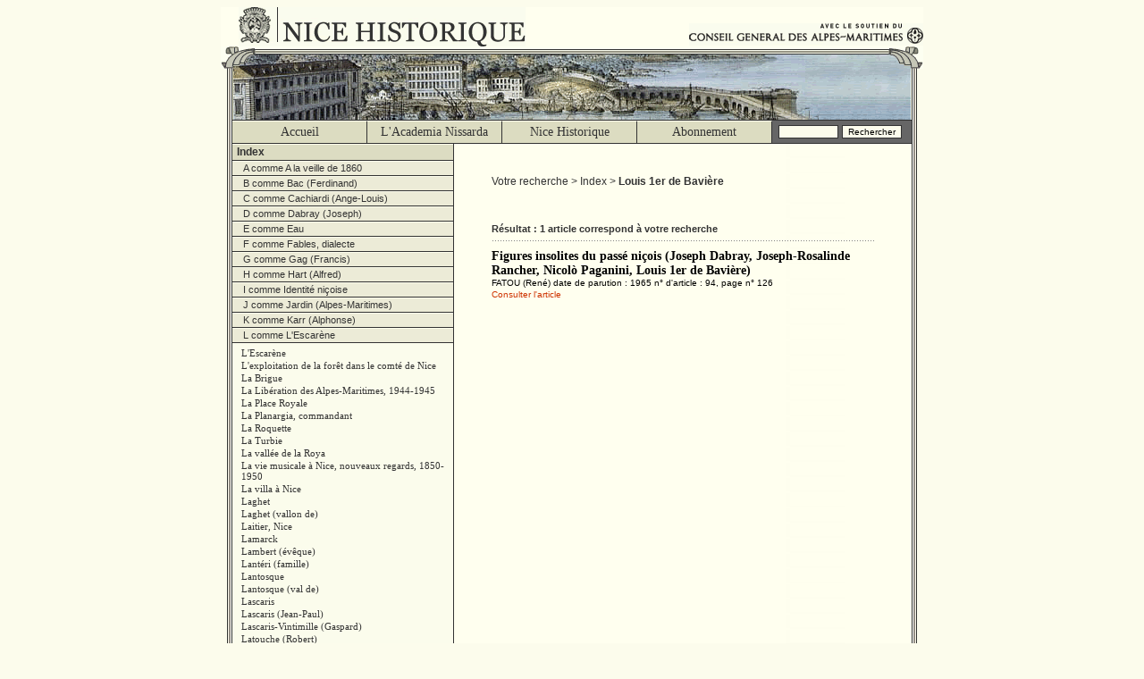

--- FILE ---
content_type: text/html; charset=UTF-8
request_url: https://www.nicehistorique.org/pge/articles.php?n1=indexes&n2=L-indexes&articles=Louis+1er+de+Bavi%C3%A8re
body_size: 48507
content:
<!DOCTYPE HTML PUBLIC "-//W3C//DTD HTML 4.01 Transitional//EN">
<html lang="fr">
<head>
	<!-- Google tag (gtag.js) -->
<script async src="https://www.googletagmanager.com/gtag/js?id=G-7DKR0LHVSE"></script>
<script>
    window.dataLayer = window.dataLayer || [];

    function gtag() {
        dataLayer.push(arguments);
    }
    gtag('js', new Date());

    gtag('config', 'G-7DKR0LHVSE');
</script>	<meta http-equiv="Content-Type" content="text/html; charset=iso-8859-1">
<title>Site Officiel : Nice Historique (Acad&egrave;mia Nissarda - Copyright &copy; 2003-2004).</title>
<script type="text/javascript" src="../jst/javascript.js"></script>
<link href="../css/screen.css" rel="stylesheet" type="text/css" media="screen">
<link href="../css/print.css" rel="stylesheet" type="text/css" media="print"></head>

<body>
<table id="main" cellspacing="0" cellpadding="0" border="0">
	<tr>
		<td id="headmaster">
			<h1><a href="http://www.nicehistorique.org/" title="Nice Historique - Academia Nissarda"><span>Nice Historique</span></a></h1>
<h2><a href="http://www.cg06.fr/" title="Le conseil g�n�ral des Alpes-Maritimes"><span>Avec le soutien du conseil g�n�ral des Alpes Maritimes</span></a></h2>		</td>
	</tr>
	<tr>
		<td id="banner"><span>Nice Historique</span></td>
	</tr>
	<tr>
		<td>
			<table id="menu" cellspacing="0" cellpadding="0" border="0" align="center">
	<tr>
		<td><a href="/index.php"  >Accueil</a></td>
		<td><a href="http://www.academia-nissarda.org/"   target="_blank" >L'Academia Nissarda</a></td>
		<td><a href="/pge/nice-historique.php"  >Nice Historique</a></td>
		<td><a href="http://www.academia-nissarda.org/index.php?option=com_content&view=article&id=2&Itemid=3" target="_blank">Abonnement</a></td>
		<td id="search"  ><form method="get" action="/search/"><input name="words" type="text" id="words" size="9" maxlength="30" value=""><input type="submit" value="Rechercher"></form></td>
	</tr>
</table>
		</td>
	</tr>
	<tr>
		<td>
			<table id="content" cellspacing="0" cellpadding="0" border="0" align="center">
				<tr>
					<td id="navigation">
						<h1 title="Consulter Nice Historique par Index" onclick="swd('indexes'); return false;">Index</h1><div id="indexes" class="current"><h2 title="A la veille de 1860" onclick="swd('A-indexes'); return false;">A comme A la veille de 1860</h2>
<ul id="A-indexes" ><li><a href="/pge/articles.php?n1=indexes&n2=A-indexes&articles=A+la+veille+de+1860" title="A la veille de 1860">A la veille de 1860</a></li><li><a href="/pge/articles.php?n1=indexes&n2=A-indexes&articles=Abadie+%28l%27%29" title="Abadie (l')">Abadie (l')</a></li><li><a href="/pge/articles.php?n1=indexes&n2=A-indexes&articles=Abb%C3%A9+du+bal" title="Abb&eacute; du bal">Abb&eacute; du bal</a></li><li><a href="/pge/articles.php?n1=indexes&n2=A-indexes&articles=Abb%C3%A9%2C+Saint-Pons%2C+Nice" title="Abb&eacute;, Saint-Pons, Nice">Abb&eacute;, Saint-Pons, Nice</a></li><li><a href="/pge/articles.php?n1=indexes&n2=A-indexes&articles=Acad%C3%A8mia+Nissarda" title="Acad&egrave;mia Nissarda">Acad&egrave;mia Nissarda</a></li><li><a href="/pge/articles.php?n1=indexes&n2=A-indexes&articles=Acad%C3%A9mie+de+Sospel" title="Acad&eacute;mie de Sospel">Acad&eacute;mie de Sospel</a></li><li><a href="/pge/articles.php?n1=indexes&n2=A-indexes&articles=Accoucheuse%2C+Nice" title="Accoucheuse, Nice">Accoucheuse, Nice</a></li><li><a href="/pge/articles.php?n1=indexes&n2=A-indexes&articles=Action+sociale" title="Action sociale">Action sociale</a></li><li><a href="/pge/articles.php?n1=indexes&n2=A-indexes&articles=Administration+sarde" title="Administration sarde">Administration sarde</a></li><li><a href="/pge/articles.php?n1=indexes&n2=A-indexes&articles=Administration%2C+Nice+%28comt%C3%A9%29%2C+1814-1848" title="Administration, Nice (comt&eacute;), 1814-1848">Administration, Nice (comt&eacute;), 1814-1848</a></li><li><a href="/pge/articles.php?n1=indexes&n2=A-indexes&articles=Adunicates" title="Adunicates">Adunicates</a></li><li><a href="/pge/articles.php?n1=indexes&n2=A-indexes&articles=Age+du+bronze" title="Age du bronze">Age du bronze</a></li><li><a href="/pge/articles.php?n1=indexes&n2=A-indexes&articles=Agel+%28mont%29" title="Agel (mont)">Agel (mont)</a></li><li><a href="/pge/articles.php?n1=indexes&n2=A-indexes&articles=Agriculture" title="Agriculture">Agriculture</a></li><li><a href="/pge/articles.php?n1=indexes&n2=A-indexes&articles=Aigla+Nissarda" title="Aigla Nissarda">Aigla Nissarda</a></li><li><a href="/pge/articles.php?n1=indexes&n2=A-indexes&articles=Aix-en-Provence" title="Aix-en-Provence">Aix-en-Provence</a></li><li><a href="/pge/articles.php?n1=indexes&n2=A-indexes&articles=Albert+1er+de+Monaco" title="Albert 1er de Monaco">Albert 1er de Monaco</a></li><li><a href="/pge/articles.php?n1=indexes&n2=A-indexes&articles=Alberti+%28famille%29" title="Alberti (famille)">Alberti (famille)</a></li><li><a href="/pge/articles.php?n1=indexes&n2=A-indexes&articles=Alberti+%28Joseph%29" title="Alberti (Joseph)">Alberti (Joseph)</a></li><li><a href="/pge/articles.php?n1=indexes&n2=A-indexes&articles=Alberti+%28Maurice+de%29" title="Alberti (Maurice de)">Alberti (Maurice de)</a></li><li><a href="/pge/articles.php?n1=indexes&n2=A-indexes&articles=Album+%28Pascal+Coste%29" title="Album (Pascal Coste)">Album (Pascal Coste)</a></li><li><a href="/pge/articles.php?n1=indexes&n2=A-indexes&articles=Album+de+la+V%C3%A9subie" title="Album de la V&eacute;subie">Album de la V&eacute;subie</a></li><li><a href="/pge/articles.php?n1=indexes&n2=A-indexes&articles=Album+de+Nice+%28Ziem%29" title="Album de Nice (Ziem)">Album de Nice (Ziem)</a></li><li><a href="/pge/articles.php?n1=indexes&n2=A-indexes&articles=Alen%C3%A7on+%28mus%C3%A9e+d%27%29" title="Alen&ccedil;on (mus&eacute;e d')">Alen&ccedil;on (mus&eacute;e d')</a></li><li><a href="/pge/articles.php?n1=indexes&n2=A-indexes&articles=Alimentation" title="Alimentation">Alimentation</a></li><li><a href="/pge/articles.php?n1=indexes&n2=A-indexes&articles=Alpes" title="Alpes">Alpes</a></li><li><a href="/pge/articles.php?n1=indexes&n2=A-indexes&articles=Alpes+maritimes+%28massif+des%29" title="Alpes maritimes (massif des)">Alpes maritimes (massif des)</a></li><li><a href="/pge/articles.php?n1=indexes&n2=A-indexes&articles=Alpes-Maritimes+%28d%C3%A9partement%29" title="Alpes-Maritimes (d&eacute;partement)">Alpes-Maritimes (d&eacute;partement)</a></li><li><a href="/pge/articles.php?n1=indexes&n2=A-indexes&articles=Alpes-Maritimes+%28massif+des%29" title="Alpes-Maritimes (massif des)">Alpes-Maritimes (massif des)</a></li><li><a href="/pge/articles.php?n1=indexes&n2=A-indexes&articles=Alpes-Martimes+%28d%C3%A9partement%29" title="Alpes-Martimes (d&eacute;partement)">Alpes-Martimes (d&eacute;partement)</a></li><li><a href="/pge/articles.php?n1=indexes&n2=A-indexes&articles=Alziari+de+Malauss%C3%A8ne+%28Fran%C3%A7ois%29" title="Alziari de Malauss&egrave;ne (Fran&ccedil;ois)">Alziari de Malauss&egrave;ne (Fran&ccedil;ois)</a></li><li><a href="/pge/articles.php?n1=indexes&n2=A-indexes&articles=Ambassade%2C+Nice" title="Ambassade, Nice">Ambassade, Nice</a></li><li><a href="/pge/articles.php?n1=indexes&n2=A-indexes&articles=Amelia+%28%C3%A9v%C3%AAque+d%27%29" title="Amelia (&eacute;v&ecirc;que d')">Amelia (&eacute;v&ecirc;que d')</a></li><li><a href="/pge/articles.php?n1=indexes&n2=A-indexes&articles=Andon" title="Andon">Andon</a></li><li><a href="/pge/articles.php?n1=indexes&n2=A-indexes&articles=Andreis+%28g%C3%A9n%C3%A9ral%29" title="Andreis (g&eacute;n&eacute;ral)">Andreis (g&eacute;n&eacute;ral)</a></li><li><a href="/pge/articles.php?n1=indexes&n2=A-indexes&articles=Andrioli+%28Louis%29" title="Andrioli (Louis)">Andrioli (Louis)</a></li><li><a href="/pge/articles.php?n1=indexes&n2=A-indexes&articles=Angevins" title="Angevins">Angevins</a></li><li><a href="/pge/articles.php?n1=indexes&n2=A-indexes&articles=Anglais%2C+C%C3%B4te+d%27Azur" title="Anglais, C&ocirc;te d'Azur">Anglais, C&ocirc;te d'Azur</a></li><li><a href="/pge/articles.php?n1=indexes&n2=A-indexes&articles=Anglais%2C+Nice" title="Anglais, Nice">Anglais, Nice</a></li><li><a href="/pge/articles.php?n1=indexes&n2=A-indexes&articles=Anne+de+Savoie" title="Anne de Savoie">Anne de Savoie</a></li><li><a href="/pge/articles.php?n1=indexes&n2=A-indexes&articles=Ann%C3%A9e+1860" title="Ann&eacute;e 1860">Ann&eacute;e 1860</a></li><li><a href="/pge/articles.php?n1=indexes&n2=A-indexes&articles=Annexion%2C+1860" title="Annexion, 1860">Annexion, 1860</a></li><li><a href="/pge/articles.php?n1=indexes&n2=A-indexes&articles=Annexion%2C+Nice%2C+1860" title="Annexion, Nice, 1860">Annexion, Nice, 1860</a></li><li><a href="/pge/articles.php?n1=indexes&n2=A-indexes&articles=Anniversaire" title="Anniversaire">Anniversaire</a></li><li><a href="/pge/articles.php?n1=indexes&n2=A-indexes&articles=Anselme+%28g%C3%A9n%C3%A9ral+d%27%29" title="Anselme (g&eacute;n&eacute;ral d')">Anselme (g&eacute;n&eacute;ral d')</a></li><li><a href="/pge/articles.php?n1=indexes&n2=A-indexes&articles=Antibes" title="Antibes">Antibes</a></li><li><a href="/pge/articles.php?n1=indexes&n2=A-indexes&articles=Aoste" title="Aoste">Aoste</a></li><li><a href="/pge/articles.php?n1=indexes&n2=A-indexes&articles=Aquarelle" title="Aquarelle">Aquarelle</a></li><li><a href="/pge/articles.php?n1=indexes&n2=A-indexes&articles=Arbitres" title="Arbitres">Arbitres</a></li><li><a href="/pge/articles.php?n1=indexes&n2=A-indexes&articles=Arbitres%2C+Villefranche" title="Arbitres, Villefranche">Arbitres, Villefranche</a></li><li><a href="/pge/articles.php?n1=indexes&n2=A-indexes&articles=Arch%C3%A9ologie" title="Arch&eacute;ologie">Arch&eacute;ologie</a></li><li><a href="/pge/articles.php?n1=indexes&n2=A-indexes&articles=Arch%C3%A9ologie+sous-marine" title="Arch&eacute;ologie sous-marine">Arch&eacute;ologie sous-marine</a></li><li><a href="/pge/articles.php?n1=indexes&n2=A-indexes&articles=Arch%C3%A9ologie%2C+Alpes-Maritimes" title="Arch&eacute;ologie, Alpes-Maritimes">Arch&eacute;ologie, Alpes-Maritimes</a></li><li><a href="/pge/articles.php?n1=indexes&n2=A-indexes&articles=Architecture+civile" title="Architecture civile">Architecture civile</a></li><li><a href="/pge/articles.php?n1=indexes&n2=A-indexes&articles=Architecture+religieuse" title="Architecture religieuse">Architecture religieuse</a></li><li><a href="/pge/articles.php?n1=indexes&n2=A-indexes&articles=Archives+d%C3%A9partementales+des+A-M" title="Archives d&eacute;partementales des A-M">Archives d&eacute;partementales des A-M</a></li><li><a href="/pge/articles.php?n1=indexes&n2=A-indexes&articles=Archives+municipales%2C+Nice" title="Archives municipales, Nice">Archives municipales, Nice</a></li><li><a href="/pge/articles.php?n1=indexes&n2=A-indexes&articles=Archives%2C+Tribunal+de+commerce%2C+Nice" title="Archives, Tribunal de commerce, Nice">Archives, Tribunal de commerce, Nice</a></li><li><a href="/pge/articles.php?n1=indexes&n2=A-indexes&articles=Archivio+di+Stato%2C+Turin" title="Archivio di Stato, Turin">Archivio di Stato, Turin</a></li><li><a href="/pge/articles.php?n1=indexes&n2=A-indexes&articles=Armanac+nissart" title="Armanac nissart">Armanac nissart</a></li><li><a href="/pge/articles.php?n1=indexes&n2=A-indexes&articles=Arm%C3%A9e" title="Arm&eacute;e">Arm&eacute;e</a></li><li><a href="/pge/articles.php?n1=indexes&n2=A-indexes&articles=Arm%C3%A9e+d%27Italie" title="Arm&eacute;e d'Italie">Arm&eacute;e d'Italie</a></li><li><a href="/pge/articles.php?n1=indexes&n2=A-indexes&articles=Arm%C3%A9e+de+la+Loire" title="Arm&eacute;e de la Loire">Arm&eacute;e de la Loire</a></li><li><a href="/pge/articles.php?n1=indexes&n2=A-indexes&articles=Arm%C3%A9e+fran%C3%A7aise%2C+1870-1914" title="Arm&eacute;e fran&ccedil;aise, 1870-1914">Arm&eacute;e fran&ccedil;aise, 1870-1914</a></li><li><a href="/pge/articles.php?n1=indexes&n2=A-indexes&articles=Arm%C3%A9e+gallispane" title="Arm&eacute;e gallispane">Arm&eacute;e gallispane</a></li><li><a href="/pge/articles.php?n1=indexes&n2=A-indexes&articles=Arm%C3%A9e+sarde%2C+1792" title="Arm&eacute;e sarde, 1792">Arm&eacute;e sarde, 1792</a></li><li><a href="/pge/articles.php?n1=indexes&n2=A-indexes&articles=Arm%C3%A9e%2C+recrutement%2C+Nice" title="Arm&eacute;e, recrutement, Nice">Arm&eacute;e, recrutement, Nice</a></li><li><a href="/pge/articles.php?n1=indexes&n2=A-indexes&articles=Armoiries" title="Armoiries">Armoiries</a></li><li><a href="/pge/articles.php?n1=indexes&n2=A-indexes&articles=Armoiries%2C+Nice" title="Armoiries, Nice">Armoiries, Nice</a></li><li><a href="/pge/articles.php?n1=indexes&n2=A-indexes&articles=Armorial%2C+%C3%A9v%C3%AAque%2C+Nice" title="Armorial, &eacute;v&ecirc;que, Nice">Armorial, &eacute;v&ecirc;que, Nice</a></li><li><a href="/pge/articles.php?n1=indexes&n2=A-indexes&articles=Armorial%2C+Nice+%28comt%C3%A9%29" title="Armorial, Nice (comt&eacute;)">Armorial, Nice (comt&eacute;)</a></li><li><a href="/pge/articles.php?n1=indexes&n2=A-indexes&articles=Art+ni%C3%A7ois+r%C3%A9gional" title="Art ni&ccedil;ois r&eacute;gional">Art ni&ccedil;ois r&eacute;gional</a></li><li><a href="/pge/articles.php?n1=indexes&n2=A-indexes&articles=Art+religieux" title="Art religieux">Art religieux</a></li><li><a href="/pge/articles.php?n1=indexes&n2=A-indexes&articles=Art+roman" title="Art roman">Art roman</a></li><li><a href="/pge/articles.php?n1=indexes&n2=A-indexes&articles=Ascros" title="Ascros">Ascros</a></li><li><a href="/pge/articles.php?n1=indexes&n2=A-indexes&articles=Aspremont" title="Aspremont">Aspremont</a></li><li><a href="/pge/articles.php?n1=indexes&n2=A-indexes&articles=Assembl%C3%A9e+g%C3%A9n%C3%A9rale" title="Assembl&eacute;e g&eacute;n&eacute;rale">Assembl&eacute;e g&eacute;n&eacute;rale</a></li><li><a href="/pge/articles.php?n1=indexes&n2=A-indexes&articles=Assistance" title="Assistance">Assistance</a></li><li><a href="/pge/articles.php?n1=indexes&n2=A-indexes&articles=Assistance+m%C3%A9dicale" title="Assistance m&eacute;dicale">Assistance m&eacute;dicale</a></li><li><a href="/pge/articles.php?n1=indexes&n2=A-indexes&articles=Astesan+%28Jean-Fran%C3%A7ois%29" title="Astesan (Jean-Fran&ccedil;ois)">Astesan (Jean-Fran&ccedil;ois)</a></li><li><a href="/pge/articles.php?n1=indexes&n2=A-indexes&articles=Aubenas+%28Roger%29" title="Aubenas (Roger)">Aubenas (Roger)</a></li><li><a href="/pge/articles.php?n1=indexes&n2=A-indexes&articles=Auberge%2C+Nice" title="Auberge, Nice">Auberge, Nice</a></li><li><a href="/pge/articles.php?n1=indexes&n2=A-indexes&articles=Auda+%28Jean-Michel%29" title="Auda (Jean-Michel)">Auda (Jean-Michel)</a></li><li><a href="/pge/articles.php?n1=indexes&n2=A-indexes&articles=Audiffredi+%28famille%29" title="Audiffredi (famille)">Audiffredi (famille)</a></li><li><a href="/pge/articles.php?n1=indexes&n2=A-indexes&articles=Augustins+%28couvent%29%2C+Nice" title="Augustins (couvent), Nice">Augustins (couvent), Nice</a></li><li><a href="/pge/articles.php?n1=indexes&n2=A-indexes&articles=Aulbe+%28affaire+de+l%27%29" title="Aulbe (affaire de l')">Aulbe (affaire de l')</a></li><li><a href="/pge/articles.php?n1=indexes&n2=A-indexes&articles=Aulbe+%28affaire+de%29%2C+Nice" title="Aulbe (affaire de), Nice">Aulbe (affaire de), Nice</a></li><li><a href="/pge/articles.php?n1=indexes&n2=A-indexes&articles=Aurelienne+%28voie%29" title="Aurelienne (voie)">Aurelienne (voie)</a></li><li><a href="/pge/articles.php?n1=indexes&n2=A-indexes&articles=Auron" title="Auron">Auron</a></li><li><a href="/pge/articles.php?n1=indexes&n2=A-indexes&articles=Austro-Sardes" title="Austro-Sardes">Austro-Sardes</a></li><li><a href="/pge/articles.php?n1=indexes&n2=A-indexes&articles=Autun" title="Autun">Autun</a></li><li><a href="/pge/articles.php?n1=indexes&n2=A-indexes&articles=Autun+%28+bataille+d%27%29" title="Autun ( bataille d')">Autun ( bataille d')</a></li><li><a href="/pge/articles.php?n1=indexes&n2=A-indexes&articles=Auvare" title="Auvare">Auvare</a></li><li><a href="/pge/articles.php?n1=indexes&n2=A-indexes&articles=Aviation" title="Aviation">Aviation</a></li></ul>
<h2 title="Bac (Ferdinand)" onclick="swd('B-indexes'); return false;">B comme Bac (Ferdinand)</h2>
<ul id="B-indexes" ><li><a href="/pge/articles.php?n1=indexes&n2=B-indexes&articles=Bac+%28Ferdinand%29" title="Bac (Ferdinand)">Bac (Ferdinand)</a></li><li><a href="/pge/articles.php?n1=indexes&n2=B-indexes&articles=Badat+%28Chronique+de+Jean%29" title="Badat (Chronique de Jean)">Badat (Chronique de Jean)</a></li><li><a href="/pge/articles.php?n1=indexes&n2=B-indexes&articles=Bairols" title="Bairols">Bairols</a></li><li><a href="/pge/articles.php?n1=indexes&n2=B-indexes&articles=Balestre+%28Albert%29" title="Balestre (Albert)">Balestre (Albert)</a></li><li><a href="/pge/articles.php?n1=indexes&n2=B-indexes&articles=Bandites" title="Bandites">Bandites</a></li><li><a href="/pge/articles.php?n1=indexes&n2=B-indexes&articles=Banque+de+France%2C+Nice" title="Banque de France, Nice">Banque de France, Nice</a></li><li><a href="/pge/articles.php?n1=indexes&n2=B-indexes&articles=Banquet" title="Banquet">Banquet</a></li><li><a href="/pge/articles.php?n1=indexes&n2=B-indexes&articles=Banville+%28Th%C3%A9odore+de%29" title="Banville (Th&eacute;odore de)">Banville (Th&eacute;odore de)</a></li><li><a href="/pge/articles.php?n1=indexes&n2=B-indexes&articles=Baouss%C3%A9-Rouss%C3%A9+%28les%29" title="Baouss&eacute;-Rouss&eacute; (les)">Baouss&eacute;-Rouss&eacute; (les)</a></li><li><a href="/pge/articles.php?n1=indexes&n2=B-indexes&articles=Barba+Martin+%28Th%C3%A9%C3%A2tre+de%29" title="Barba Martin (Th&eacute;&acirc;tre de)">Barba Martin (Th&eacute;&acirc;tre de)</a></li><li><a href="/pge/articles.php?n1=indexes&n2=B-indexes&articles=Barbaresques%2C+Villefranche" title="Barbaresques, Villefranche">Barbaresques, Villefranche</a></li><li><a href="/pge/articles.php?n1=indexes&n2=B-indexes&articles=Barberi+%28Paul-%C3%89mile%29" title="Barberi (Paul-&Eacute;mile)">Barberi (Paul-&Eacute;mile)</a></li><li><a href="/pge/articles.php?n1=indexes&n2=B-indexes&articles=Barbets" title="Barbets">Barbets</a></li><li><a href="/pge/articles.php?n1=indexes&n2=B-indexes&articles=Barety+%28+Alexandre+%29" title="Barety ( Alexandre )">Barety ( Alexandre )</a></li><li><a href="/pge/articles.php?n1=indexes&n2=B-indexes&articles=Barety+%28Alexandre%29" title="Barety (Alexandre)">Barety (Alexandre)</a></li><li><a href="/pge/articles.php?n1=indexes&n2=B-indexes&articles=Barety+%28L%C3%A9on%29" title="Barety (L&eacute;on)">Barety (L&eacute;on)</a></li><li><a href="/pge/articles.php?n1=indexes&n2=B-indexes&articles=Barla+%28ch%C3%A2teau%29" title="Barla (ch&acirc;teau)">Barla (ch&acirc;teau)</a></li><li><a href="/pge/articles.php?n1=indexes&n2=B-indexes&articles=Barralis+Lions" title="Barralis Lions">Barralis Lions</a></li><li><a href="/pge/articles.php?n1=indexes&n2=B-indexes&articles=Barras" title="Barras">Barras</a></li><li><a href="/pge/articles.php?n1=indexes&n2=B-indexes&articles=Barraya+%28Louis%29" title="Barraya (Louis)">Barraya (Louis)</a></li><li><a href="/pge/articles.php?n1=indexes&n2=B-indexes&articles=Barucchi+%28Michel%29" title="Barucchi (Michel)">Barucchi (Michel)</a></li><li><a href="/pge/articles.php?n1=indexes&n2=B-indexes&articles=Bashkirtseff+%28famille%29" title="Bashkirtseff (famille)">Bashkirtseff (famille)</a></li><li><a href="/pge/articles.php?n1=indexes&n2=B-indexes&articles=Bashkirtseff+%28Marie%29" title="Bashkirtseff (Marie)">Bashkirtseff (Marie)</a></li><li><a href="/pge/articles.php?n1=indexes&n2=B-indexes&articles=Bataillon+scolaire" title="Bataillon scolaire">Bataillon scolaire</a></li><li><a href="/pge/articles.php?n1=indexes&n2=B-indexes&articles=B%C3%A2tardise" title="B&acirc;tardise">B&acirc;tardise</a></li><li><a href="/pge/articles.php?n1=indexes&n2=B-indexes&articles=Bavastro" title="Bavastro">Bavastro</a></li><li><a href="/pge/articles.php?n1=indexes&n2=B-indexes&articles=Bavastro+%28Marius%29" title="Bavastro (Marius)">Bavastro (Marius)</a></li><li><a href="/pge/articles.php?n1=indexes&n2=B-indexes&articles=B%C3%A9atrix+d%27Aviz" title="B&eacute;atrix d'Aviz">B&eacute;atrix d'Aviz</a></li><li><a href="/pge/articles.php?n1=indexes&n2=B-indexes&articles=Beaulieu" title="Beaulieu">Beaulieu</a></li><li><a href="/pge/articles.php?n1=indexes&n2=B-indexes&articles=Beaulieu-sur-mer" title="Beaulieu-sur-mer">Beaulieu-sur-mer</a></li><li><a href="/pge/articles.php?n1=indexes&n2=B-indexes&articles=Belgrand+%28Chanoine+Paul%29" title="Belgrand (Chanoine Paul)">Belgrand (Chanoine Paul)</a></li><li><a href="/pge/articles.php?n1=indexes&n2=B-indexes&articles=Belgrand+%28Fran%C3%A7ois%29" title="Belgrand (Fran&ccedil;ois)">Belgrand (Fran&ccedil;ois)</a></li><li><a href="/pge/articles.php?n1=indexes&n2=B-indexes&articles=Bellais+Nasckar+%28Abrahm%29" title="Bellais Nasckar (Abrahm)">Bellais Nasckar (Abrahm)</a></li><li><a href="/pge/articles.php?n1=indexes&n2=B-indexes&articles=Bellanda+%28Escolo+de%29" title="Bellanda (Escolo de)">Bellanda (Escolo de)</a></li><li><a href="/pge/articles.php?n1=indexes&n2=B-indexes&articles=Belle+%C3%A9poque%2C+Nice" title="Belle &eacute;poque, Nice">Belle &eacute;poque, Nice</a></li><li><a href="/pge/articles.php?n1=indexes&n2=B-indexes&articles=Bellet+%28baron+de%29" title="Bellet (baron de)">Bellet (baron de)</a></li><li><a href="/pge/articles.php?n1=indexes&n2=B-indexes&articles=Bellet+%28quartier+de%29" title="Bellet (quartier de)">Bellet (quartier de)</a></li><li><a href="/pge/articles.php?n1=indexes&n2=B-indexes&articles=Bellet+%28vin+de%29" title="Bellet (vin de)">Bellet (vin de)</a></li><li><a href="/pge/articles.php?n1=indexes&n2=B-indexes&articles=Bellet%2C+Nice" title="Bellet, Nice">Bellet, Nice</a></li><li><a href="/pge/articles.php?n1=indexes&n2=B-indexes&articles=Bellet%2C+vignoble%2C+Nice" title="Bellet, vignoble, Nice">Bellet, vignoble, Nice</a></li><li><a href="/pge/articles.php?n1=indexes&n2=B-indexes&articles=Belv%C3%A9d%C3%A8re" title="Belv&eacute;d&egrave;re">Belv&eacute;d&egrave;re</a></li><li><a href="/pge/articles.php?n1=indexes&n2=B-indexes&articles=Benoit+%28Fernand%29" title="Benoit (Fernand)">Benoit (Fernand)</a></li><li><a href="/pge/articles.php?n1=indexes&n2=B-indexes&articles=B%C3%A9ri+%28Edouard%29" title="B&eacute;ri (Edouard)">B&eacute;ri (Edouard)</a></li><li><a href="/pge/articles.php?n1=indexes&n2=B-indexes&articles=Berlioz+%28Hector%29" title="Berlioz (Hector)">Berlioz (Hector)</a></li><li><a href="/pge/articles.php?n1=indexes&n2=B-indexes&articles=Bernardines+%28couvent%29%2C+Nice" title="Bernardines (couvent), Nice">Bernardines (couvent), Nice</a></li><li><a href="/pge/articles.php?n1=indexes&n2=B-indexes&articles=Berre-les-Alpes" title="Berre-les-Alpes">Berre-les-Alpes</a></li><li><a href="/pge/articles.php?n1=indexes&n2=B-indexes&articles=Berry+%28duchesse+de%29" title="Berry (duchesse de)">Berry (duchesse de)</a></li><li><a href="/pge/articles.php?n1=indexes&n2=B-indexes&articles=Berwick+%28duc+de%29" title="Berwick (duc de)">Berwick (duc de)</a></li><li><a href="/pge/articles.php?n1=indexes&n2=B-indexes&articles=Beu+%28mademoiselle%29" title="Beu (mademoiselle)">Beu (mademoiselle)</a></li><li><a href="/pge/articles.php?n1=indexes&n2=B-indexes&articles=Beuil" title="Beuil">Beuil</a></li><li><a href="/pge/articles.php?n1=indexes&n2=B-indexes&articles=Bevera+%28vall%C3%A9e+de+la%29" title="Bevera (vall&eacute;e de la)">Bevera (vall&eacute;e de la)</a></li><li><a href="/pge/articles.php?n1=indexes&n2=B-indexes&articles=Bibliographie" title="Bibliographie">Bibliographie</a></li><li><a href="/pge/articles.php?n1=indexes&n2=B-indexes&articles=Bibliographie+ni%C3%A7oise" title="Bibliographie ni&ccedil;oise">Bibliographie ni&ccedil;oise</a></li><li><a href="/pge/articles.php?n1=indexes&n2=B-indexes&articles=Bibliophilie" title="Bibliophilie">Bibliophilie</a></li><li><a href="/pge/articles.php?n1=indexes&n2=B-indexes&articles=Biblioth%C3%A8que+de+Carpentras" title="Biblioth&egrave;que de Carpentras">Biblioth&egrave;que de Carpentras</a></li><li><a href="/pge/articles.php?n1=indexes&n2=B-indexes&articles=Biblioth%C3%A8que+de+Cessole" title="Biblioth&egrave;que de Cessole">Biblioth&egrave;que de Cessole</a></li><li><a href="/pge/articles.php?n1=indexes&n2=B-indexes&articles=Biblioth%C3%A8que+de+Cessole%2C+Nice" title="Biblioth&egrave;que de Cessole, Nice">Biblioth&egrave;que de Cessole, Nice</a></li><li><a href="/pge/articles.php?n1=indexes&n2=B-indexes&articles=Biblioth%C3%A8que+municipale+de+Nice" title="Biblioth&egrave;que municipale de Nice">Biblioth&egrave;que municipale de Nice</a></li><li><a href="/pge/articles.php?n1=indexes&n2=B-indexes&articles=Biblioth%C3%A8que+municipale%2C+Nice" title="Biblioth&egrave;que municipale, Nice">Biblioth&egrave;que municipale, Nice</a></li><li><a href="/pge/articles.php?n1=indexes&n2=B-indexes&articles=Biblioth%C3%A8que%2C+%C3%A9v%C3%AAque+Provana" title="Biblioth&egrave;que, &eacute;v&ecirc;que Provana">Biblioth&egrave;que, &eacute;v&ecirc;que Provana</a></li><li><a href="/pge/articles.php?n1=indexes&n2=B-indexes&articles=Biblioth%C3%A8que%2C+Louis+de+Grimaldi" title="Biblioth&egrave;que, Louis de Grimaldi">Biblioth&egrave;que, Louis de Grimaldi</a></li><li><a href="/pge/articles.php?n1=indexes&n2=B-indexes&articles=Biblioth%C3%A8que%2C+Pierre+Gioffredo" title="Biblioth&egrave;que, Pierre Gioffredo">Biblioth&egrave;que, Pierre Gioffredo</a></li><li><a href="/pge/articles.php?n1=indexes&n2=B-indexes&articles=Bienfaisance+%28%C3%A9tablissements+de%29" title="Bienfaisance (&eacute;tablissements de)">Bienfaisance (&eacute;tablissements de)</a></li><li><a href="/pge/articles.php?n1=indexes&n2=B-indexes&articles=Bienfaisance+%28oeuvre+de%29" title="Bienfaisance (oeuvre de)">Bienfaisance (oeuvre de)</a></li><li><a href="/pge/articles.php?n1=indexes&n2=B-indexes&articles=Binet+%28Marguerite%29" title="Binet (Marguerite)">Binet (Marguerite)</a></li><li><a href="/pge/articles.php?n1=indexes&n2=B-indexes&articles=Biographie+ni%C3%A7oise" title="Biographie ni&ccedil;oise">Biographie ni&ccedil;oise</a></li><li><a href="/pge/articles.php?n1=indexes&n2=B-indexes&articles=Biot" title="Biot">Biot</a></li><li><a href="/pge/articles.php?n1=indexes&n2=B-indexes&articles=Biscarra+%28famille%29%2C+peintres" title="Biscarra (famille), peintres">Biscarra (famille), peintres</a></li><li><a href="/pge/articles.php?n1=indexes&n2=B-indexes&articles=Blanc+%28Marie%29" title="Blanc (Marie)">Blanc (Marie)</a></li><li><a href="/pge/articles.php?n1=indexes&n2=B-indexes&articles=Blanchi+%28A.%29" title="Blanchi (A.)">Blanchi (A.)</a></li><li><a href="/pge/articles.php?n1=indexes&n2=B-indexes&articles=Blanchi+%28famille%29" title="Blanchi (famille)">Blanchi (famille)</a></li><li><a href="/pge/articles.php?n1=indexes&n2=B-indexes&articles=Blanchi+%28F%C3%A9lix%29" title="Blanchi (F&eacute;lix)">Blanchi (F&eacute;lix)</a></li><li><a href="/pge/articles.php?n1=indexes&n2=B-indexes&articles=Blanqui+%28Auguste%29" title="Blanqui (Auguste)">Blanqui (Auguste)</a></li><li><a href="/pge/articles.php?n1=indexes&n2=B-indexes&articles=Blanqui+%28Jean-Dominique%29" title="Blanqui (Jean-Dominique)">Blanqui (Jean-Dominique)</a></li><li><a href="/pge/articles.php?n1=indexes&n2=B-indexes&articles=Bl%C3%A9%2C+Nice%2C+1792-1793" title="Bl&eacute;, Nice, 1792-1793">Bl&eacute;, Nice, 1792-1793</a></li><li><a href="/pge/articles.php?n1=indexes&n2=B-indexes&articles=Bodard+%28Pierre%29" title="Bodard (Pierre)">Bodard (Pierre)</a></li><li><a href="/pge/articles.php?n1=indexes&n2=B-indexes&articles=Bois+du+Var%2C+Nice" title="Bois du Var, Nice">Bois du Var, Nice</a></li><li><a href="/pge/articles.php?n1=indexes&n2=B-indexes&articles=Boll%C3%A8ne-V%C3%A9subie+%28La%29" title="Boll&egrave;ne-V&eacute;subie (La)">Boll&egrave;ne-V&eacute;subie (La)</a></li><li><a href="/pge/articles.php?n1=indexes&n2=B-indexes&articles=Bonaparte" title="Bonaparte">Bonaparte</a></li><li><a href="/pge/articles.php?n1=indexes&n2=B-indexes&articles=Bonaparte+%28famille%29" title="Bonaparte (famille)">Bonaparte (famille)</a></li><li><a href="/pge/articles.php?n1=indexes&n2=B-indexes&articles=Bonaparte+%28Pauline%29" title="Bonaparte (Pauline)">Bonaparte (Pauline)</a></li><li><a href="/pge/articles.php?n1=indexes&n2=B-indexes&articles=Bonardi-Mangarde" title="Bonardi-Mangarde">Bonardi-Mangarde</a></li><li><a href="/pge/articles.php?n1=indexes&n2=B-indexes&articles=Bonfils+%28Stanislas%29" title="Bonfils (Stanislas)">Bonfils (Stanislas)</a></li><li><a href="/pge/articles.php?n1=indexes&n2=B-indexes&articles=Bonheur+%28Raymond%29" title="Bonheur (Raymond)">Bonheur (Raymond)</a></li><li><a href="/pge/articles.php?n1=indexes&n2=B-indexes&articles=Boniface-Papacin+%28amiral%29" title="Boniface-Papacin (amiral)">Boniface-Papacin (amiral)</a></li><li><a href="/pge/articles.php?n1=indexes&n2=B-indexes&articles=Bonifacy+%28abb%C3%A9%29" title="Bonifacy (abb&eacute;)">Bonifacy (abb&eacute;)</a></li><li><a href="/pge/articles.php?n1=indexes&n2=B-indexes&articles=Bonson" title="Bonson">Bonson</a></li><li><a href="/pge/articles.php?n1=indexes&n2=B-indexes&articles=Borriglione" title="Borriglione">Borriglione</a></li><li><a href="/pge/articles.php?n1=indexes&n2=B-indexes&articles=Botanistes+aux+sommets" title="Botanistes aux sommets">Botanistes aux sommets</a></li><li><a href="/pge/articles.php?n1=indexes&n2=B-indexes&articles=Botta" title="Botta">Botta</a></li><li><a href="/pge/articles.php?n1=indexes&n2=B-indexes&articles=Bottin+%28Andr%C3%A9%29" title="Bottin (Andr&eacute;)">Bottin (Andr&eacute;)</a></li><li><a href="/pge/articles.php?n1=indexes&n2=B-indexes&articles=Bouliste%2C+Nice" title="Bouliste, Nice">Bouliste, Nice</a></li><li><a href="/pge/articles.php?n1=indexes&n2=B-indexes&articles=Bourreau%2C+Nice" title="Bourreau, Nice">Bourreau, Nice</a></li><li><a href="/pge/articles.php?n1=indexes&n2=B-indexes&articles=Boutau%2C+Levens" title="Boutau, Levens">Boutau, Levens</a></li><li><a href="/pge/articles.php?n1=indexes&n2=B-indexes&articles=Bouyon" title="Bouyon">Bouyon</a></li><li><a href="/pge/articles.php?n1=indexes&n2=B-indexes&articles=Bouzieyas" title="Bouzieyas">Bouzieyas</a></li><li><a href="/pge/articles.php?n1=indexes&n2=B-indexes&articles=Boyol" title="Boyol">Boyol</a></li><li><a href="/pge/articles.php?n1=indexes&n2=B-indexes&articles=Braus+%28col+de%29" title="Braus (col de)">Braus (col de)</a></li><li><a href="/pge/articles.php?n1=indexes&n2=B-indexes&articles=Br%C3%A9a+%28famille%29" title="Br&eacute;a (famille)">Br&eacute;a (famille)</a></li><li><a href="/pge/articles.php?n1=indexes&n2=B-indexes&articles=Breil-sur-Roya" title="Breil-sur-Roya">Breil-sur-Roya</a></li><li><a href="/pge/articles.php?n1=indexes&n2=B-indexes&articles=Brero+%28Gioachino%29" title="Brero (Gioachino)">Brero (Gioachino)</a></li><li><a href="/pge/articles.php?n1=indexes&n2=B-indexes&articles=Br%C3%A8s+%28Joseph%29" title="Br&egrave;s (Joseph)">Br&egrave;s (Joseph)</a></li><li><a href="/pge/articles.php?n1=indexes&n2=B-indexes&articles=Brigandage" title="Brigandage">Brigandage</a></li><li><a href="/pge/articles.php?n1=indexes&n2=B-indexes&articles=Brigue+%28La%29" title="Brigue (La)">Brigue (La)</a></li><li><a href="/pge/articles.php?n1=indexes&n2=B-indexes&articles=Broc+%28le%29" title="Broc (le)">Broc (le)</a></li><li><a href="/pge/articles.php?n1=indexes&n2=B-indexes&articles=Brun+%28Fran%C3%A7ois%29" title="Brun (Fran&ccedil;ois)">Brun (Fran&ccedil;ois)</a></li><li><a href="/pge/articles.php?n1=indexes&n2=B-indexes&articles=Brunet+%28g%C3%A9n%C3%A9ral%29" title="Brunet (g&eacute;n&eacute;ral)">Brunet (g&eacute;n&eacute;ral)</a></li><li><a href="/pge/articles.php?n1=indexes&n2=B-indexes&articles=Bruni+%28famille%29" title="Bruni (famille)">Bruni (famille)</a></li><li><a href="/pge/articles.php?n1=indexes&n2=B-indexes&articles=Budget+municipal%2C+Nice%2C+15e+si%C3%A8cle" title="Budget municipal, Nice, 15e si&egrave;cle">Budget municipal, Nice, 15e si&egrave;cle</a></li><li><a href="/pge/articles.php?n1=indexes&n2=B-indexes&articles=Buffa+%28quartier%29%2C+Nice" title="Buffa (quartier), Nice">Buffa (quartier), Nice</a></li><li><a href="/pge/articles.php?n1=indexes&n2=B-indexes&articles=Buttet+%28famille+de%29" title="Buttet (famille de)">Buttet (famille de)</a></li></ul>
<h2 title="Cachiardi (Ange-Louis)" onclick="swd('C-indexes'); return false;">C comme Cachiardi (Ange-Louis)</h2>
<ul id="C-indexes" ><li><a href="/pge/articles.php?n1=indexes&n2=C-indexes&articles=Cachiardi+%28Ange-Louis%29" title="Cachiardi (Ange-Louis)">Cachiardi (Ange-Louis)</a></li><li><a href="/pge/articles.php?n1=indexes&n2=C-indexes&articles=Cachiardi%2C+1787" title="Cachiardi, 1787">Cachiardi, 1787</a></li><li><a href="/pge/articles.php?n1=indexes&n2=C-indexes&articles=Cachiardy+de+Montfleury+%28Philippe%29" title="Cachiardy de Montfleury (Philippe)">Cachiardy de Montfleury (Philippe)</a></li><li><a href="/pge/articles.php?n1=indexes&n2=C-indexes&articles=Cadran+solaire" title="Cadran solaire">Cadran solaire</a></li><li><a href="/pge/articles.php?n1=indexes&n2=C-indexes&articles=Cagnes-sur-mer" title="Cagnes-sur-mer">Cagnes-sur-mer</a></li><li><a href="/pge/articles.php?n1=indexes&n2=C-indexes&articles=Ca%C3%AFs+de+Pierlas" title="Ca&iuml;s de Pierlas">Ca&iuml;s de Pierlas</a></li><li><a href="/pge/articles.php?n1=indexes&n2=C-indexes&articles=Caissotti+%28Alexandre%29%2C+1784" title="Caissotti (Alexandre), 1784">Caissotti (Alexandre), 1784</a></li><li><a href="/pge/articles.php?n1=indexes&n2=C-indexes&articles=Calena%2C+Nice" title="Calena, Nice">Calena, Nice</a></li><li><a href="/pge/articles.php?n1=indexes&n2=C-indexes&articles=Calendrier+ni%C3%A7ois" title="Calendrier ni&ccedil;ois">Calendrier ni&ccedil;ois</a></li><li><a href="/pge/articles.php?n1=indexes&n2=C-indexes&articles=Calendrier%2C+1793" title="Calendrier, 1793">Calendrier, 1793</a></li><li><a href="/pge/articles.php?n1=indexes&n2=C-indexes&articles=Calosso+%28colonel%29" title="Calosso (colonel)">Calosso (colonel)</a></li><li><a href="/pge/articles.php?n1=indexes&n2=C-indexes&articles=Calvino+%28Jean-Baptiste%29" title="Calvino (Jean-Baptiste)">Calvino (Jean-Baptiste)</a></li><li><a href="/pge/articles.php?n1=indexes&n2=C-indexes&articles=Camous+%28Annibal%29" title="Camous (Annibal)">Camous (Annibal)</a></li><li><a href="/pge/articles.php?n1=indexes&n2=C-indexes&articles=Camp+retranch%C3%A9" title="Camp retranch&eacute;">Camp retranch&eacute;</a></li><li><a href="/pge/articles.php?n1=indexes&n2=C-indexes&articles=Campagne+ni%C3%A7oise" title="Campagne ni&ccedil;oise">Campagne ni&ccedil;oise</a></li><li><a href="/pge/articles.php?n1=indexes&n2=C-indexes&articles=Campagne%2C+Nice" title="Campagne, Nice">Campagne, Nice</a></li><li><a href="/pge/articles.php?n1=indexes&n2=C-indexes&articles=Campier" title="Campier">Campier</a></li><li><a href="/pge/articles.php?n1=indexes&n2=C-indexes&articles=Canavesio+%28Giovanni%29" title="Canavesio (Giovanni)">Canavesio (Giovanni)</a></li><li><a href="/pge/articles.php?n1=indexes&n2=C-indexes&articles=Cane+%28Andr%C3%A9%29" title="Cane (Andr&eacute;)">Cane (Andr&eacute;)</a></li><li><a href="/pge/articles.php?n1=indexes&n2=C-indexes&articles=Canestrier+%28Paul%29" title="Canestrier (Paul)">Canestrier (Paul)</a></li><li><a href="/pge/articles.php?n1=indexes&n2=C-indexes&articles=Cannes" title="Cannes">Cannes</a></li><li><a href="/pge/articles.php?n1=indexes&n2=C-indexes&articles=Cap-de-Provence" title="Cap-de-Provence">Cap-de-Provence</a></li><li><a href="/pge/articles.php?n1=indexes&n2=C-indexes&articles=Cap-Ferrat" title="Cap-Ferrat">Cap-Ferrat</a></li><li><a href="/pge/articles.php?n1=indexes&n2=C-indexes&articles=Capello+%28Pierre%29" title="Capello (Pierre)">Capello (Pierre)</a></li><li><a href="/pge/articles.php?n1=indexes&n2=C-indexes&articles=Capucins%2C+Nice" title="Capucins, Nice">Capucins, Nice</a></li><li><a href="/pge/articles.php?n1=indexes&n2=C-indexes&articles=Capucins%2C+Sospel" title="Capucins, Sospel">Capucins, Sospel</a></li><li><a href="/pge/articles.php?n1=indexes&n2=C-indexes&articles=Carabacel" title="Carabacel">Carabacel</a></li><li><a href="/pge/articles.php?n1=indexes&n2=C-indexes&articles=Carlone+%28Augustin%29" title="Carlone (Augustin)">Carlone (Augustin)</a></li><li><a href="/pge/articles.php?n1=indexes&n2=C-indexes&articles=Carlone+%28banque%29" title="Carlone (banque)">Carlone (banque)</a></li><li><a href="/pge/articles.php?n1=indexes&n2=C-indexes&articles=Carnaval" title="Carnaval">Carnaval</a></li><li><a href="/pge/articles.php?n1=indexes&n2=C-indexes&articles=Carnol%C3%A8s+%28prieur%C3%A9+de%29" title="Carnol&egrave;s (prieur&eacute; de)">Carnol&egrave;s (prieur&eacute; de)</a></li><li><a href="/pge/articles.php?n1=indexes&n2=C-indexes&articles=Carte+postale" title="Carte postale">Carte postale</a></li><li><a href="/pge/articles.php?n1=indexes&n2=C-indexes&articles=Casal+%28Joseph%29" title="Casal (Joseph)">Casal (Joseph)</a></li><li><a href="/pge/articles.php?n1=indexes&n2=C-indexes&articles=Casanova" title="Casanova">Casanova</a></li><li><a href="/pge/articles.php?n1=indexes&n2=C-indexes&articles=Casino%2C+Nice" title="Casino, Nice">Casino, Nice</a></li><li><a href="/pge/articles.php?n1=indexes&n2=C-indexes&articles=Cassini" title="Cassini">Cassini</a></li><li><a href="/pge/articles.php?n1=indexes&n2=C-indexes&articles=Cassini+%28Gio.-Domenico%29" title="Cassini (Gio.-Domenico)">Cassini (Gio.-Domenico)</a></li><li><a href="/pge/articles.php?n1=indexes&n2=C-indexes&articles=Castelli" title="Castelli">Castelli</a></li><li><a href="/pge/articles.php?n1=indexes&n2=C-indexes&articles=Cath%C3%A9drale+Sainte-Marie%2C+Nice" title="Cath&eacute;drale Sainte-Marie, Nice">Cath&eacute;drale Sainte-Marie, Nice</a></li><li><a href="/pge/articles.php?n1=indexes&n2=C-indexes&articles=Cath%C3%A9drale+Sainte-R%C3%A9parate+-+Un+joyau+du+baroque+ni%C3%A7ois+%28Nice%29" title="Cath&eacute;drale Sainte-R&eacute;parate - Un joyau du baroque ni&ccedil;ois (Nice)">Cath&eacute;drale Sainte-R&eacute;parate - Un joyau du baroque ni&ccedil;ois (Nice)</a></li><li><a href="/pge/articles.php?n1=indexes&n2=C-indexes&articles=Cath%C3%A9drale%2C+Monaco" title="Cath&eacute;drale, Monaco">Cath&eacute;drale, Monaco</a></li><li><a href="/pge/articles.php?n1=indexes&n2=C-indexes&articles=Cauvin+%28Antoine%29" title="Cauvin (Antoine)">Cauvin (Antoine)</a></li><li><a href="/pge/articles.php?n1=indexes&n2=C-indexes&articles=Cauvin+%28Fran%C3%A7ois%29" title="Cauvin (Fran&ccedil;ois)">Cauvin (Fran&ccedil;ois)</a></li><li><a href="/pge/articles.php?n1=indexes&n2=C-indexes&articles=Cauvin+%28Joachim%29" title="Cauvin (Joachim)">Cauvin (Joachim)</a></li><li><a href="/pge/articles.php?n1=indexes&n2=C-indexes&articles=Cella+%28Andr%C3%A9+de%29" title="Cella (Andr&eacute; de)">Cella (Andr&eacute; de)</a></li><li><a href="/pge/articles.php?n1=indexes&n2=C-indexes&articles=Celtique+%28l%27article%29" title="Celtique (l'article)">Celtique (l'article)</a></li><li><a href="/pge/articles.php?n1=indexes&n2=C-indexes&articles=Centre+Universitaire+M%C3%A9diterran%C3%A9en" title="Centre Universitaire M&eacute;diterran&eacute;en">Centre Universitaire M&eacute;diterran&eacute;en</a></li><li><a href="/pge/articles.php?n1=indexes&n2=C-indexes&articles=Cercle+constitutionnel" title="Cercle constitutionnel">Cercle constitutionnel</a></li><li><a href="/pge/articles.php?n1=indexes&n2=C-indexes&articles=Cercle+musical%2C+Nice" title="Cercle musical, Nice">Cercle musical, Nice</a></li><li><a href="/pge/articles.php?n1=indexes&n2=C-indexes&articles=Cercle+Philharmonique%2C+Nice" title="Cercle Philharmonique, Nice">Cercle Philharmonique, Nice</a></li><li><a href="/pge/articles.php?n1=indexes&n2=C-indexes&articles=Cessole+%28de%29" title="Cessole (de)">Cessole (de)</a></li><li><a href="/pge/articles.php?n1=indexes&n2=C-indexes&articles=Cessole+%28Henri+de%29" title="Cessole (Henri de)">Cessole (Henri de)</a></li><li><a href="/pge/articles.php?n1=indexes&n2=C-indexes&articles=Cessole+%28Victor+de%29" title="Cessole (Victor de)">Cessole (Victor de)</a></li><li><a href="/pge/articles.php?n1=indexes&n2=C-indexes&articles=Chabaud+de+Tourettes+%28Honor%C3%A9+IV%29" title="Chabaud de Tourettes (Honor&eacute; IV)">Chabaud de Tourettes (Honor&eacute; IV)</a></li><li><a href="/pge/articles.php?n1=indexes&n2=C-indexes&articles=Chanoines+de+Nice" title="Chanoines de Nice">Chanoines de Nice</a></li><li><a href="/pge/articles.php?n1=indexes&n2=C-indexes&articles=Chanson+ni%C3%A7oise" title="Chanson ni&ccedil;oise">Chanson ni&ccedil;oise</a></li><li><a href="/pge/articles.php?n1=indexes&n2=C-indexes&articles=Chant+du+Rhin" title="Chant du Rhin">Chant du Rhin</a></li><li><a href="/pge/articles.php?n1=indexes&n2=C-indexes&articles=Chapelle" title="Chapelle">Chapelle</a></li><li><a href="/pge/articles.php?n1=indexes&n2=C-indexes&articles=Chapelle+peinte" title="Chapelle peinte">Chapelle peinte</a></li><li><a href="/pge/articles.php?n1=indexes&n2=C-indexes&articles=Chapitre+cath%C3%A9dral%2C+Nice" title="Chapitre cath&eacute;dral, Nice">Chapitre cath&eacute;dral, Nice</a></li><li><a href="/pge/articles.php?n1=indexes&n2=C-indexes&articles=Charavilh" title="Charavilh">Charavilh</a></li><li><a href="/pge/articles.php?n1=indexes&n2=C-indexes&articles=Charivari%2C+1613" title="Charivari, 1613">Charivari, 1613</a></li><li><a href="/pge/articles.php?n1=indexes&n2=C-indexes&articles=Charles+III+de+Savoie" title="Charles III de Savoie">Charles III de Savoie</a></li><li><a href="/pge/articles.php?n1=indexes&n2=C-indexes&articles=Charles-Albert" title="Charles-Albert">Charles-Albert</a></li><li><a href="/pge/articles.php?n1=indexes&n2=C-indexes&articles=Charles-F%C3%A9lix" title="Charles-F&eacute;lix">Charles-F&eacute;lix</a></li><li><a href="/pge/articles.php?n1=indexes&n2=C-indexes&articles=Chasse%2C+Victor-Emmanuel" title="Chasse, Victor-Emmanuel">Chasse, Victor-Emmanuel</a></li><li><a href="/pge/articles.php?n1=indexes&n2=C-indexes&articles=Chasseur+alpin" title="Chasseur alpin">Chasseur alpin</a></li><li><a href="/pge/articles.php?n1=indexes&n2=C-indexes&articles=Ch%C3%A2teau+Barla%2C+Nice" title="Ch&acirc;teau Barla, Nice">Ch&acirc;teau Barla, Nice</a></li><li><a href="/pge/articles.php?n1=indexes&n2=C-indexes&articles=Ch%C3%A2teau+de+Nice" title="Ch&acirc;teau de Nice">Ch&acirc;teau de Nice</a></li><li><a href="/pge/articles.php?n1=indexes&n2=C-indexes&articles=Ch%C3%A2teau%2C+Beuil" title="Ch&acirc;teau, Beuil">Ch&acirc;teau, Beuil</a></li><li><a href="/pge/articles.php?n1=indexes&n2=C-indexes&articles=Ch%C3%A2teau%2C+Nice" title="Ch&acirc;teau, Nice">Ch&acirc;teau, Nice</a></li><li><a href="/pge/articles.php?n1=indexes&n2=C-indexes&articles=Ch%C3%A2teaugiron+%28Henri+de%29" title="Ch&acirc;teaugiron (Henri de)">Ch&acirc;teaugiron (Henri de)</a></li><li><a href="/pge/articles.php?n1=indexes&n2=C-indexes&articles=Ch%C3%A2teauneuf-de-Contes" title="Ch&acirc;teauneuf-de-Contes">Ch&acirc;teauneuf-de-Contes</a></li><li><a href="/pge/articles.php?n1=indexes&n2=C-indexes&articles=Ch%C3%A2teauneuf-de-Grasse" title="Ch&acirc;teauneuf-de-Grasse">Ch&acirc;teauneuf-de-Grasse</a></li><li><a href="/pge/articles.php?n1=indexes&n2=C-indexes&articles=Chef+d%E2%80%99orchestre%2C+Nice" title="Chef d&rsquo;orchestre, Nice">Chef d&rsquo;orchestre, Nice</a></li><li><a href="/pge/articles.php?n1=indexes&n2=C-indexes&articles=Chol%C3%A9ra" title="Chol&eacute;ra">Chol&eacute;ra</a></li><li><a href="/pge/articles.php?n1=indexes&n2=C-indexes&articles=Chr%C3%A9tienne+de+Savoie" title="Chr&eacute;tienne de Savoie">Chr&eacute;tienne de Savoie</a></li><li><a href="/pge/articles.php?n1=indexes&n2=C-indexes&articles=Chroniques+ni%C3%A7oises" title="Chroniques ni&ccedil;oises">Chroniques ni&ccedil;oises</a></li><li><a href="/pge/articles.php?n1=indexes&n2=C-indexes&articles=Chroniqueur%2C+Nice" title="Chroniqueur, Nice">Chroniqueur, Nice</a></li><li><a href="/pge/articles.php?n1=indexes&n2=C-indexes&articles=Chuet+%28Barth%C3%A9lemy%29" title="Chuet (Barth&eacute;lemy)">Chuet (Barth&eacute;lemy)</a></li><li><a href="/pge/articles.php?n1=indexes&n2=C-indexes&articles=Cimeti%C3%A9re+russe" title="Cimeti&eacute;re russe">Cimeti&eacute;re russe</a></li><li><a href="/pge/articles.php?n1=indexes&n2=C-indexes&articles=Cimeti%C3%A8re%2C+Nice" title="Cimeti&egrave;re, Nice">Cimeti&egrave;re, Nice</a></li><li><a href="/pge/articles.php?n1=indexes&n2=C-indexes&articles=Cimiez%2C+Nice" title="Cimiez, Nice">Cimiez, Nice</a></li><li><a href="/pge/articles.php?n1=indexes&n2=C-indexes&articles=Cin%C3%A9ma%2C+Nice" title="Cin&eacute;ma, Nice">Cin&eacute;ma, Nice</a></li><li><a href="/pge/articles.php?n1=indexes&n2=C-indexes&articles=Clans" title="Clans">Clans</a></li><li><a href="/pge/articles.php?n1=indexes&n2=C-indexes&articles=Clari+%28famille%29" title="Clari (famille)">Clari (famille)</a></li><li><a href="/pge/articles.php?n1=indexes&n2=C-indexes&articles=Cl%C3%A9s+de+la+ville%2C+Nice" title="Cl&eacute;s de la ville, Nice">Cl&eacute;s de la ville, Nice</a></li><li><a href="/pge/articles.php?n1=indexes&n2=C-indexes&articles=Climat%2C+Nice" title="Climat, Nice">Climat, Nice</a></li><li><a href="/pge/articles.php?n1=indexes&n2=C-indexes&articles=Climatoth%C3%A9rapie" title="Climatoth&eacute;rapie">Climatoth&eacute;rapie</a></li><li><a href="/pge/articles.php?n1=indexes&n2=C-indexes&articles=Cloches" title="Cloches">Cloches</a></li><li><a href="/pge/articles.php?n1=indexes&n2=C-indexes&articles=Coaraze" title="Coaraze">Coaraze</a></li><li><a href="/pge/articles.php?n1=indexes&n2=C-indexes&articles=Cocconato+%28Garin+de%29" title="Cocconato (Garin de)">Cocconato (Garin de)</a></li><li><a href="/pge/articles.php?n1=indexes&n2=C-indexes&articles=Cochereau+%28Pierre%29" title="Cochereau (Pierre)">Cochereau (Pierre)</a></li><li><a href="/pge/articles.php?n1=indexes&n2=C-indexes&articles=Col+de+Tende" title="Col de Tende">Col de Tende</a></li><li><a href="/pge/articles.php?n1=indexes&n2=C-indexes&articles=Colle+Ardente" title="Colle Ardente">Colle Ardente</a></li><li><a href="/pge/articles.php?n1=indexes&n2=C-indexes&articles=Coll%C3%A8ge%2C+Alpes-Maritimes" title="Coll&egrave;ge, Alpes-Maritimes">Coll&egrave;ge, Alpes-Maritimes</a></li><li><a href="/pge/articles.php?n1=indexes&n2=C-indexes&articles=Collet+%28Anthelme%29" title="Collet (Anthelme)">Collet (Anthelme)</a></li><li><a href="/pge/articles.php?n1=indexes&n2=C-indexes&articles=Collet+%28G+C+%29" title="Collet (G C )">Collet (G C )</a></li><li><a href="/pge/articles.php?n1=indexes&n2=C-indexes&articles=Colombo+%28maison+de+commerce%29" title="Colombo (maison de commerce)">Colombo (maison de commerce)</a></li><li><a href="/pge/articles.php?n1=indexes&n2=C-indexes&articles=Colonna+d%27Istria+%28%C3%A9v%C3%AAque%29" title="Colonna d'Istria (&eacute;v&ecirc;que)">Colonna d'Istria (&eacute;v&ecirc;que)</a></li><li><a href="/pge/articles.php?n1=indexes&n2=C-indexes&articles=Comit%C3%A9+de+Surveillance" title="Comit&eacute; de Surveillance">Comit&eacute; de Surveillance</a></li><li><a href="/pge/articles.php?n1=indexes&n2=C-indexes&articles=Commandant%2C+comt%C3%A9+de+Nice" title="Commandant, comt&eacute; de Nice">Commandant, comt&eacute; de Nice</a></li><li><a href="/pge/articles.php?n1=indexes&n2=C-indexes&articles=Commerce%2C+Nice" title="Commerce, Nice">Commerce, Nice</a></li><li><a href="/pge/articles.php?n1=indexes&n2=C-indexes&articles=Commerce%2C+Nice%2C+13e+si%C3%A8cle" title="Commerce, Nice, 13e si&egrave;cle">Commerce, Nice, 13e si&egrave;cle</a></li><li><a href="/pge/articles.php?n1=indexes&n2=C-indexes&articles=Compan" title="Compan">Compan</a></li><li><a href="/pge/articles.php?n1=indexes&n2=C-indexes&articles=Compendion+de+l%E2%80%99Abaco" title="Compendion de l&rsquo;Abaco">Compendion de l&rsquo;Abaco</a></li><li><a href="/pge/articles.php?n1=indexes&n2=C-indexes&articles=Comtat+venaissin" title="Comtat venaissin">Comtat venaissin</a></li><li><a href="/pge/articles.php?n1=indexes&n2=C-indexes&articles=Concordat" title="Concordat">Concordat</a></li><li><a href="/pge/articles.php?n1=indexes&n2=C-indexes&articles=Condition+ouvri%C3%A8re%2C+Nice" title="Condition ouvri&egrave;re, Nice">Condition ouvri&egrave;re, Nice</a></li><li><a href="/pge/articles.php?n1=indexes&n2=C-indexes&articles=Conf%C3%A9rence%2C+Acad%C3%A8mia" title="Conf&eacute;rence, Acad&egrave;mia">Conf&eacute;rence, Acad&egrave;mia</a></li><li><a href="/pge/articles.php?n1=indexes&n2=C-indexes&articles=Congr%C3%A8s%2C+1538" title="Congr&egrave;s, 1538">Congr&egrave;s, 1538</a></li><li><a href="/pge/articles.php?n1=indexes&n2=C-indexes&articles=Congr%C3%A8s%2C+La+Haye+%281709%29" title="Congr&egrave;s, La Haye (1709)">Congr&egrave;s, La Haye (1709)</a></li><li><a href="/pge/articles.php?n1=indexes&n2=C-indexes&articles=Congr%C3%A8s%2C+soci%C3%A9t%C3%A9s+savantes" title="Congr&egrave;s, soci&eacute;t&eacute;s savantes">Congr&egrave;s, soci&eacute;t&eacute;s savantes</a></li><li><a href="/pge/articles.php?n1=indexes&n2=C-indexes&articles=Conseil+g%C3%A9n%C3%A9ral%2C+Alpes-Maritimes" title="Conseil g&eacute;n&eacute;ral, Alpes-Maritimes">Conseil g&eacute;n&eacute;ral, Alpes-Maritimes</a></li><li><a href="/pge/articles.php?n1=indexes&n2=C-indexes&articles=Conseiller+municipal%2C+Nice" title="Conseiller municipal, Nice">Conseiller municipal, Nice</a></li><li><a href="/pge/articles.php?n1=indexes&n2=C-indexes&articles=Consiglio+d%27Ornato%2C+Nice" title="Consiglio d'Ornato, Nice">Consiglio d'Ornato, Nice</a></li><li><a href="/pge/articles.php?n1=indexes&n2=C-indexes&articles=Constantin+de+Ch%C3%A2teauneuf" title="Constantin de Ch&acirc;teauneuf">Constantin de Ch&acirc;teauneuf</a></li><li><a href="/pge/articles.php?n1=indexes&n2=C-indexes&articles=Constitution" title="Constitution">Constitution</a></li><li><a href="/pge/articles.php?n1=indexes&n2=C-indexes&articles=Construction+navale%2C+Villefranche" title="Construction navale, Villefranche">Construction navale, Villefranche</a></li><li><a href="/pge/articles.php?n1=indexes&n2=C-indexes&articles=Consul+de+France%2C+Nice" title="Consul de France, Nice">Consul de France, Nice</a></li><li><a href="/pge/articles.php?n1=indexes&n2=C-indexes&articles=Consul+syndic%2C+Nice" title="Consul syndic, Nice">Consul syndic, Nice</a></li><li><a href="/pge/articles.php?n1=indexes&n2=C-indexes&articles=Consulat+de+la+mer%2C+Nice" title="Consulat de la mer, Nice">Consulat de la mer, Nice</a></li><li><a href="/pge/articles.php?n1=indexes&n2=C-indexes&articles=Consulat%2C+1800-1804" title="Consulat, 1800-1804">Consulat, 1800-1804</a></li><li><a href="/pge/articles.php?n1=indexes&n2=C-indexes&articles=Consulat%2C+Nice+%28comt%C3%A9%29%2C+12e-13e+si%C3%A8cles" title="Consulat, Nice (comt&eacute;), 12e-13e si&egrave;cles">Consulat, Nice (comt&eacute;), 12e-13e si&egrave;cles</a></li><li><a href="/pge/articles.php?n1=indexes&n2=C-indexes&articles=Consulat%2C+Nice%2C+13e+si%C3%A8cle" title="Consulat, Nice, 13e si&egrave;cle">Consulat, Nice, 13e si&egrave;cle</a></li><li><a href="/pge/articles.php?n1=indexes&n2=C-indexes&articles=Contes" title="Contes">Contes</a></li><li><a href="/pge/articles.php?n1=indexes&n2=C-indexes&articles=Contes+ni%C3%A7ois" title="Contes ni&ccedil;ois">Contes ni&ccedil;ois</a></li><li><a href="/pge/articles.php?n1=indexes&n2=C-indexes&articles=Corniglion-Molinier+%28%C3%89douard%29" title="Corniglion-Molinier (&Eacute;douard)">Corniglion-Molinier (&Eacute;douard)</a></li><li><a href="/pge/articles.php?n1=indexes&n2=C-indexes&articles=Cornudet+%28plan%29%2C+Nice" title="Cornudet (plan), Nice">Cornudet (plan), Nice</a></li><li><a href="/pge/articles.php?n1=indexes&n2=C-indexes&articles=Corporandi+d%27Auvare" title="Corporandi d'Auvare">Corporandi d'Auvare</a></li><li><a href="/pge/articles.php?n1=indexes&n2=C-indexes&articles=Corporation%2C+Nice" title="Corporation, Nice">Corporation, Nice</a></li><li><a href="/pge/articles.php?n1=indexes&n2=C-indexes&articles=Correspondance+de+guerre" title="Correspondance de guerre">Correspondance de guerre</a></li><li><a href="/pge/articles.php?n1=indexes&n2=C-indexes&articles=Coste+%28Pascal%29" title="Coste (Pascal)">Coste (Pascal)</a></li><li><a href="/pge/articles.php?n1=indexes&n2=C-indexes&articles=Costume+ni%C3%A7ois" title="Costume ni&ccedil;ois">Costume ni&ccedil;ois</a></li><li><a href="/pge/articles.php?n1=indexes&n2=C-indexes&articles=Costume%2C+Nice" title="Costume, Nice">Costume, Nice</a></li><li><a href="/pge/articles.php?n1=indexes&n2=C-indexes&articles=C%C3%B4te+d%27Azur" title="C&ocirc;te d'Azur">C&ocirc;te d'Azur</a></li><li><a href="/pge/articles.php?n1=indexes&n2=C-indexes&articles=C%C3%B4te+d%E2%80%99Azur" title="C&ocirc;te d&rsquo;Azur">C&ocirc;te d&rsquo;Azur</a></li><li><a href="/pge/articles.php?n1=indexes&n2=C-indexes&articles=C%C3%B4te%2C+d%C3%A9fense" title="C&ocirc;te, d&eacute;fense">C&ocirc;te, d&eacute;fense</a></li><li><a href="/pge/articles.php?n1=indexes&n2=C-indexes&articles=Cottalorda" title="Cottalorda">Cottalorda</a></li><li><a href="/pge/articles.php?n1=indexes&n2=C-indexes&articles=Cour+d%27Appel%2C+Nice" title="Cour d'Appel, Nice">Cour d'Appel, Nice</a></li><li><a href="/pge/articles.php?n1=indexes&n2=C-indexes&articles=Cour+d%27Appel%2C+Nice%2C+1860" title="Cour d'Appel, Nice, 1860">Cour d'Appel, Nice, 1860</a></li><li><a href="/pge/articles.php?n1=indexes&n2=C-indexes&articles=Cours+Saleya%2C+Nice" title="Cours Saleya, Nice">Cours Saleya, Nice</a></li><li><a href="/pge/articles.php?n1=indexes&n2=C-indexes&articles=Coursegoules" title="Coursegoules">Coursegoules</a></li><li><a href="/pge/articles.php?n1=indexes&n2=C-indexes&articles=Couvent+des+fr%C3%A8res+mineurs%2C+Nice" title="Couvent des fr&egrave;res mineurs, Nice">Couvent des fr&egrave;res mineurs, Nice</a></li><li><a href="/pge/articles.php?n1=indexes&n2=C-indexes&articles=Cr%C3%A9dit+de+Nice" title="Cr&eacute;dit de Nice">Cr&eacute;dit de Nice</a></li><li><a href="/pge/articles.php?n1=indexes&n2=C-indexes&articles=Criminalit%C3%A9" title="Criminalit&eacute;">Criminalit&eacute;</a></li><li><a href="/pge/articles.php?n1=indexes&n2=C-indexes&articles=Croix+%28La%29" title="Croix (La)">Croix (La)</a></li><li><a href="/pge/articles.php?n1=indexes&n2=C-indexes&articles=Croix-blanche+%28r%C3%A9giment%29" title="Croix-blanche (r&eacute;giment)">Croix-blanche (r&eacute;giment)</a></li><li><a href="/pge/articles.php?n1=indexes&n2=C-indexes&articles=Croix-de-Marbre" title="Croix-de-Marbre">Croix-de-Marbre</a></li><li><a href="/pge/articles.php?n1=indexes&n2=C-indexes&articles=Croix-de-Marbre%2C+Nice" title="Croix-de-Marbre, Nice">Croix-de-Marbre, Nice</a></li><li><a href="/pge/articles.php?n1=indexes&n2=C-indexes&articles=Cruvelli+%28Sophie%29" title="Cruvelli (Sophie)">Cruvelli (Sophie)</a></li><li><a href="/pge/articles.php?n1=indexes&n2=C-indexes&articles=Cuisine+ni%C3%A7oise" title="Cuisine ni&ccedil;oise">Cuisine ni&ccedil;oise</a></li><li><a href="/pge/articles.php?n1=indexes&n2=C-indexes&articles=Cuisine%2C+Nice" title="Cuisine, Nice">Cuisine, Nice</a></li></ul>
<h2 title="Dabray (Joseph)" onclick="swd('D-indexes'); return false;">D comme Dabray (Joseph)</h2>
<ul id="D-indexes" ><li><a href="/pge/articles.php?n1=indexes&n2=D-indexes&articles=Dabray+%28Joseph%29" title="Dabray (Joseph)">Dabray (Joseph)</a></li><li><a href="/pge/articles.php?n1=indexes&n2=D-indexes&articles=Dalmas+%28Charles%29" title="Dalmas (Charles)">Dalmas (Charles)</a></li><li><a href="/pge/articles.php?n1=indexes&n2=D-indexes&articles=Dani+%28Les%29" title="Dani (Les)">Dani (Les)</a></li><li><a href="/pge/articles.php?n1=indexes&n2=D-indexes&articles=De+la+villa+au+mus%C3%A9e+Mass%C3%A9na+Histoires+d%27un+centenaire+1919+-+2019" title="De la villa au mus&eacute;e Mass&eacute;na Histoires d'un centenaire 1919 - 2019">De la villa au mus&eacute;e Mass&eacute;na Histoires d'un centenaire 1919 - 2019</a></li><li><a href="/pge/articles.php?n1=indexes&n2=D-indexes&articles=De+Orestis+%28familles%29" title="De Orestis (familles)">De Orestis (familles)</a></li><li><a href="/pge/articles.php?n1=indexes&n2=D-indexes&articles=D%C3%A9dition%2C+1388" title="D&eacute;dition, 1388">D&eacute;dition, 1388</a></li><li><a href="/pge/articles.php?n1=indexes&n2=D-indexes&articles=Del+Valle+%28chirurgien%29" title="Del Valle (chirurgien)">Del Valle (chirurgien)</a></li><li><a href="/pge/articles.php?n1=indexes&n2=D-indexes&articles=Delattre+%28Adolphe%29" title="Delattre (Adolphe)">Delattre (Adolphe)</a></li><li><a href="/pge/articles.php?n1=indexes&n2=D-indexes&articles=D%C3%A9linquance" title="D&eacute;linquance">D&eacute;linquance</a></li><li><a href="/pge/articles.php?n1=indexes&n2=D-indexes&articles=D%C3%A9linquance%2C+Nice" title="D&eacute;linquance, Nice">D&eacute;linquance, Nice</a></li><li><a href="/pge/articles.php?n1=indexes&n2=D-indexes&articles=Della+Rocca+%28comtesse%29" title="Della Rocca (comtesse)">Della Rocca (comtesse)</a></li><li><a href="/pge/articles.php?n1=indexes&n2=D-indexes&articles=D%C3%A9mographie" title="D&eacute;mographie">D&eacute;mographie</a></li><li><a href="/pge/articles.php?n1=indexes&n2=D-indexes&articles=D%C3%A9mographie%2C+Nice" title="D&eacute;mographie, Nice">D&eacute;mographie, Nice</a></li><li><a href="/pge/articles.php?n1=indexes&n2=D-indexes&articles=Dendrophores+%28coll%C3%A8ge+des%29%2C+Nice" title="Dendrophores (coll&egrave;ge des), Nice">Dendrophores (coll&egrave;ge des), Nice</a></li><li><a href="/pge/articles.php?n1=indexes&n2=D-indexes&articles=Des+Palmiers+aux+Grands+C%C3%A8dres%2C+l%27%C3%A9volution+d%27un+grand+domaine+ni%C3%A7ois" title="Des Palmiers aux Grands C&egrave;dres, l'&eacute;volution d'un grand domaine ni&ccedil;ois">Des Palmiers aux Grands C&egrave;dres, l'&eacute;volution d'un grand domaine ni&ccedil;ois</a></li><li><a href="/pge/articles.php?n1=indexes&n2=D-indexes&articles=Deslys+%28Charles%29" title="Deslys (Charles)">Deslys (Charles)</a></li><li><a href="/pge/articles.php?n1=indexes&n2=D-indexes&articles=Devises%2C+cris+de+guerre" title="Devises, cris de guerre">Devises, cris de guerre</a></li><li><a href="/pge/articles.php?n1=indexes&n2=D-indexes&articles=D%C3%A9voluy+%28Pierre%29" title="D&eacute;voluy (Pierre)">D&eacute;voluy (Pierre)</a></li><li><a href="/pge/articles.php?n1=indexes&n2=D-indexes&articles=Dialecte" title="Dialecte">Dialecte</a></li><li><a href="/pge/articles.php?n1=indexes&n2=D-indexes&articles=Dialecte+%28textes+en%29" title="Dialecte (textes en)">Dialecte (textes en)</a></li><li><a href="/pge/articles.php?n1=indexes&n2=D-indexes&articles=Dialecte%2C+Alpes-Maritimes" title="Dialecte, Alpes-Maritimes">Dialecte, Alpes-Maritimes</a></li><li><a href="/pge/articles.php?n1=indexes&n2=D-indexes&articles=Diplomatie%2C+Nice%2C+1870" title="Diplomatie, Nice, 1870">Diplomatie, Nice, 1870</a></li><li><a href="/pge/articles.php?n1=indexes&n2=D-indexes&articles=Discours+politique%2C+Nice" title="Discours politique, Nice">Discours politique, Nice</a></li><li><a href="/pge/articles.php?n1=indexes&n2=D-indexes&articles=Dominicains+%28couvent%29+Nice" title="Dominicains (couvent) Nice">Dominicains (couvent) Nice</a></li><li><a href="/pge/articles.php?n1=indexes&n2=D-indexes&articles=Dominicains+%28couvent%29%2C+Nice" title="Dominicains (couvent), Nice">Dominicains (couvent), Nice</a></li><li><a href="/pge/articles.php?n1=indexes&n2=D-indexes&articles=Donatif%2C+Nice+%28comt%C3%A9%29" title="Donatif, Nice (comt&eacute;)">Donatif, Nice (comt&eacute;)</a></li><li><a href="/pge/articles.php?n1=indexes&n2=D-indexes&articles=Douane+%28droit+de%29" title="Douane (droit de)">Douane (droit de)</a></li><li><a href="/pge/articles.php?n1=indexes&n2=D-indexes&articles=Doublet+%28Geoges%29%2C+bilbliographie" title="Doublet (Geoges), bilbliographie">Doublet (Geoges), bilbliographie</a></li><li><a href="/pge/articles.php?n1=indexes&n2=D-indexes&articles=Draghi+%28Paul%29" title="Draghi (Paul)">Draghi (Paul)</a></li><li><a href="/pge/articles.php?n1=indexes&n2=D-indexes&articles=Drap" title="Drap">Drap</a></li><li><a href="/pge/articles.php?n1=indexes&n2=D-indexes&articles=Droit+de+Villefranche" title="Droit de Villefranche">Droit de Villefranche</a></li><li><a href="/pge/articles.php?n1=indexes&n2=D-indexes&articles=Droit+eccl%C3%A9siastique" title="Droit eccl&eacute;siastique">Droit eccl&eacute;siastique</a></li><li><a href="/pge/articles.php?n1=indexes&n2=D-indexes&articles=Droit+familial" title="Droit familial">Droit familial</a></li><li><a href="/pge/articles.php?n1=indexes&n2=D-indexes&articles=Droit+matrimonial" title="Droit matrimonial">Droit matrimonial</a></li><li><a href="/pge/articles.php?n1=indexes&n2=D-indexes&articles=Du+Bellay+%28Guillaume%29" title="Du Bellay (Guillaume)">Du Bellay (Guillaume)</a></li><li><a href="/pge/articles.php?n1=indexes&n2=D-indexes&articles=Du+Bouchage+%28pr%C3%A9fet%29" title="Du Bouchage (pr&eacute;fet)">Du Bouchage (pr&eacute;fet)</a></li><li><a href="/pge/articles.php?n1=indexes&n2=D-indexes&articles=Duel" title="Duel">Duel</a></li><li><a href="/pge/articles.php?n1=indexes&n2=D-indexes&articles=Dufy+%28Raoul%29" title="Dufy (Raoul)">Dufy (Raoul)</a></li><li><a href="/pge/articles.php?n1=indexes&n2=D-indexes&articles=Dumas+%28Alexandre%29" title="Dumas (Alexandre)">Dumas (Alexandre)</a></li><li><a href="/pge/articles.php?n1=indexes&n2=D-indexes&articles=Duncan+%28Isadora%29" title="Duncan (Isadora)">Duncan (Isadora)</a></li><li><a href="/pge/articles.php?n1=indexes&n2=D-indexes&articles=Dupuy+%28Ren%C3%A9-Jean%29" title="Dupuy (Ren&eacute;-Jean)">Dupuy (Ren&eacute;-Jean)</a></li><li><a href="/pge/articles.php?n1=indexes&n2=D-indexes&articles=Durandi+%28Jacques%29%2C+peintre" title="Durandi (Jacques), peintre">Durandi (Jacques), peintre</a></li><li><a href="/pge/articles.php?n1=indexes&n2=D-indexes&articles=Duras+%28Mme+de%29" title="Duras (Mme de)">Duras (Mme de)</a></li><li><a href="/pge/articles.php?n1=indexes&n2=D-indexes&articles=Durbec+%28Joseph-Antoine%29" title="Durbec (Joseph-Antoine)">Durbec (Joseph-Antoine)</a></li></ul>
<h2 title="Eau" onclick="swd('E-indexes'); return false;">E comme Eau</h2>
<ul id="E-indexes" ><li><a href="/pge/articles.php?n1=indexes&n2=E-indexes&articles=Eau" title="Eau">Eau</a></li><li><a href="/pge/articles.php?n1=indexes&n2=E-indexes&articles=Eau%2C+Nice" title="Eau, Nice">Eau, Nice</a></li><li><a href="/pge/articles.php?n1=indexes&n2=E-indexes&articles=Eberl%C3%A9+%28Gaspard%29%2C+g%C3%A9n%C3%A9ral" title="Eberl&eacute; (Gaspard), g&eacute;n&eacute;ral">Eberl&eacute; (Gaspard), g&eacute;n&eacute;ral</a></li><li><a href="/pge/articles.php?n1=indexes&n2=E-indexes&articles=%C3%89cole" title="&Eacute;cole">&Eacute;cole</a></li><li><a href="/pge/articles.php?n1=indexes&n2=E-indexes&articles=Ecole+de+commerce" title="Ecole de commerce">Ecole de commerce</a></li><li><a href="/pge/articles.php?n1=indexes&n2=E-indexes&articles=Ecole+de+Commerce%2C+Nice" title="Ecole de Commerce, Nice">Ecole de Commerce, Nice</a></li><li><a href="/pge/articles.php?n1=indexes&n2=E-indexes&articles=%C3%89cole+du+Ch%C3%A2teau%2C+Nice" title="&Eacute;cole du Ch&acirc;teau, Nice">&Eacute;cole du Ch&acirc;teau, Nice</a></li><li><a href="/pge/articles.php?n1=indexes&n2=E-indexes&articles=%C3%89comus%C3%A9e+%28Roudoule%29" title="&Eacute;comus&eacute;e (Roudoule)">&Eacute;comus&eacute;e (Roudoule)</a></li><li><a href="/pge/articles.php?n1=indexes&n2=E-indexes&articles=%C3%89conomie" title="&Eacute;conomie">&Eacute;conomie</a></li><li><a href="/pge/articles.php?n1=indexes&n2=E-indexes&articles=%C3%89conomie+politique" title="&Eacute;conomie politique">&Eacute;conomie politique</a></li><li><a href="/pge/articles.php?n1=indexes&n2=E-indexes&articles=%C3%89conomie+rurale" title="&Eacute;conomie rurale">&Eacute;conomie rurale</a></li><li><a href="/pge/articles.php?n1=indexes&n2=E-indexes&articles=Economie%2C+Nice" title="Economie, Nice">Economie, Nice</a></li><li><a href="/pge/articles.php?n1=indexes&n2=E-indexes&articles=%C3%89crivain%2C+Nice" title="&Eacute;crivain, Nice">&Eacute;crivain, Nice</a></li><li><a href="/pge/articles.php?n1=indexes&n2=E-indexes&articles=Ecrivains+autour+de+1860" title="Ecrivains autour de 1860">Ecrivains autour de 1860</a></li><li><a href="/pge/articles.php?n1=indexes&n2=E-indexes&articles=%C3%89dile%2C+Nice" title="&Eacute;dile, Nice">&Eacute;dile, Nice</a></li><li><a href="/pge/articles.php?n1=indexes&n2=E-indexes&articles=%C3%89dition%2C+Nice" title="&Eacute;dition, Nice">&Eacute;dition, Nice</a></li><li><a href="/pge/articles.php?n1=indexes&n2=E-indexes&articles=%C3%89glise" title="&Eacute;glise">&Eacute;glise</a></li><li><a href="/pge/articles.php?n1=indexes&n2=E-indexes&articles=Eglise+du+V%C5%93u%2C+Nice" title="Eglise du V&oelig;u, Nice">Eglise du V&oelig;u, Nice</a></li><li><a href="/pge/articles.php?n1=indexes&n2=E-indexes&articles=Eglise+luth%C3%A9rienne" title="Eglise luth&eacute;rienne">Eglise luth&eacute;rienne</a></li><li><a href="/pge/articles.php?n1=indexes&n2=E-indexes&articles=Eglise+luth%C3%A9rienne%2C+Nice" title="Eglise luth&eacute;rienne, Nice">Eglise luth&eacute;rienne, Nice</a></li><li><a href="/pge/articles.php?n1=indexes&n2=E-indexes&articles=Eglise+Notre-Dame" title="Eglise Notre-Dame">Eglise Notre-Dame</a></li><li><a href="/pge/articles.php?n1=indexes&n2=E-indexes&articles=Eglise+Russe" title="Eglise Russe">Eglise Russe</a></li><li><a href="/pge/articles.php?n1=indexes&n2=E-indexes&articles=%C3%89lections" title="&Eacute;lections">&Eacute;lections</a></li><li><a href="/pge/articles.php?n1=indexes&n2=E-indexes&articles=Emanuel+%28Antoine+Nicaeus%29" title="Emanuel (Antoine Nicaeus)">Emanuel (Antoine Nicaeus)</a></li><li><a href="/pge/articles.php?n1=indexes&n2=E-indexes&articles=Emanuel+%28Eug%C3%A8ne%29" title="Emanuel (Eug&egrave;ne)">Emanuel (Eug&egrave;ne)</a></li><li><a href="/pge/articles.php?n1=indexes&n2=E-indexes&articles=Emanuel+%28Victor%29" title="Emanuel (Victor)">Emanuel (Victor)</a></li><li><a href="/pge/articles.php?n1=indexes&n2=E-indexes&articles=Emanuel+%28Xavier%29" title="Emanuel (Xavier)">Emanuel (Xavier)</a></li><li><a href="/pge/articles.php?n1=indexes&n2=E-indexes&articles=%C3%89migation+fran%C3%A7aise%2C+Nice" title="&Eacute;migation fran&ccedil;aise, Nice">&Eacute;migation fran&ccedil;aise, Nice</a></li><li><a href="/pge/articles.php?n1=indexes&n2=E-indexes&articles=%C3%89migration%2C+Nice" title="&Eacute;migration, Nice">&Eacute;migration, Nice</a></li><li><a href="/pge/articles.php?n1=indexes&n2=E-indexes&articles=Emigration%2C+Nice+%28comt%C3%A9%29" title="Emigration, Nice (comt&eacute;)">Emigration, Nice (comt&eacute;)</a></li><li><a href="/pge/articles.php?n1=indexes&n2=E-indexes&articles=Emmanuel-Philibert+de+Savoie" title="Emmanuel-Philibert de Savoie">Emmanuel-Philibert de Savoie</a></li><li><a href="/pge/articles.php?n1=indexes&n2=E-indexes&articles=Empereur+romain%2C+Cimiez%2C+Nice" title="Empereur romain, Cimiez, Nice">Empereur romain, Cimiez, Nice</a></li><li><a href="/pge/articles.php?n1=indexes&n2=E-indexes&articles=Empire" title="Empire">Empire</a></li><li><a href="/pge/articles.php?n1=indexes&n2=E-indexes&articles=Enqu%C3%AAte%2C+Nice%2C+1435" title="Enqu&ecirc;te, Nice, 1435">Enqu&ecirc;te, Nice, 1435</a></li><li><a href="/pge/articles.php?n1=indexes&n2=E-indexes&articles=Enseignement" title="Enseignement">Enseignement</a></li><li><a href="/pge/articles.php?n1=indexes&n2=E-indexes&articles=Enseignement+public%2C+Nice" title="Enseignement public, Nice">Enseignement public, Nice</a></li><li><a href="/pge/articles.php?n1=indexes&n2=E-indexes&articles=Enseignement%2C+Nice" title="Enseignement, Nice">Enseignement, Nice</a></li><li><a href="/pge/articles.php?n1=indexes&n2=E-indexes&articles=Entraunes" title="Entraunes">Entraunes</a></li><li><a href="/pge/articles.php?n1=indexes&n2=E-indexes&articles=Entrecasteaux+%28marquis+d%27%29" title="Entrecasteaux (marquis d')">Entrecasteaux (marquis d')</a></li><li><a href="/pge/articles.php?n1=indexes&n2=E-indexes&articles=Entrevaux" title="Entrevaux">Entrevaux</a></li><li><a href="/pge/articles.php?n1=indexes&n2=E-indexes&articles=Eph%C3%A9m%C3%A9rides" title="Eph&eacute;m&eacute;rides">Eph&eacute;m&eacute;rides</a></li><li><a href="/pge/articles.php?n1=indexes&n2=E-indexes&articles=%C3%89pid%C3%A9mie" title="&Eacute;pid&eacute;mie">&Eacute;pid&eacute;mie</a></li><li><a href="/pge/articles.php?n1=indexes&n2=E-indexes&articles=%C3%89pid%C3%A9mie%2C+Nice" title="&Eacute;pid&eacute;mie, Nice">&Eacute;pid&eacute;mie, Nice</a></li><li><a href="/pge/articles.php?n1=indexes&n2=E-indexes&articles=Epigrammata" title="Epigrammata">Epigrammata</a></li><li><a href="/pge/articles.php?n1=indexes&n2=E-indexes&articles=Epigraphie+antique" title="Epigraphie antique">Epigraphie antique</a></li><li><a href="/pge/articles.php?n1=indexes&n2=E-indexes&articles=Epigraphie%2C+Nice" title="Epigraphie, Nice">Epigraphie, Nice</a></li><li><a href="/pge/articles.php?n1=indexes&n2=E-indexes&articles=Epigraphie%2C+Saorge" title="Epigraphie, Saorge">Epigraphie, Saorge</a></li><li><a href="/pge/articles.php?n1=indexes&n2=E-indexes&articles=Ernest+Hildesheimer" title="Ernest Hildesheimer">Ernest Hildesheimer</a></li><li><a href="/pge/articles.php?n1=indexes&n2=E-indexes&articles=Escar%C3%A8ne+%28I%27%29" title="Escar&egrave;ne (I')">Escar&egrave;ne (I')</a></li><li><a href="/pge/articles.php?n1=indexes&n2=E-indexes&articles=Espionnage+allemand+%281914-1918%29" title="Espionnage allemand (1914-1918)">Espionnage allemand (1914-1918)</a></li><li><a href="/pge/articles.php?n1=indexes&n2=E-indexes&articles=Est%C3%A9ron" title="Est&eacute;ron">Est&eacute;ron</a></li><li><a href="/pge/articles.php?n1=indexes&n2=E-indexes&articles=%C3%89tat+civil" title="&Eacute;tat civil">&Eacute;tat civil</a></li><li><a href="/pge/articles.php?n1=indexes&n2=E-indexes&articles=%C3%89trurie+%28reine+d%27%29" title="&Eacute;trurie (reine d')">&Eacute;trurie (reine d')</a></li><li><a href="/pge/articles.php?n1=indexes&n2=E-indexes&articles=%C3%89tymologie+ni%C3%A7oise" title="&Eacute;tymologie ni&ccedil;oise">&Eacute;tymologie ni&ccedil;oise</a></li><li><a href="/pge/articles.php?n1=indexes&n2=E-indexes&articles=Eug%C3%A9nie+de+Montijo+%28Imp%C3%A9ratrice%29" title="Eug&eacute;nie de Montijo (Imp&eacute;ratrice)">Eug&eacute;nie de Montijo (Imp&eacute;ratrice)</a></li><li><a href="/pge/articles.php?n1=indexes&n2=E-indexes&articles=Ev%C3%AAque+de+Nice" title="Ev&ecirc;que de Nice">Ev&ecirc;que de Nice</a></li><li><a href="/pge/articles.php?n1=indexes&n2=E-indexes&articles=Ev%C3%AAque%2C+Drap" title="Ev&ecirc;que, Drap">Ev&ecirc;que, Drap</a></li><li><a href="/pge/articles.php?n1=indexes&n2=E-indexes&articles=Ev%C3%AAque%2C+Gland%C3%A8ves" title="Ev&ecirc;que, Gland&egrave;ves">Ev&ecirc;que, Gland&egrave;ves</a></li><li><a href="/pge/articles.php?n1=indexes&n2=E-indexes&articles=Ev%C3%AAque%2C+Monaco" title="Ev&ecirc;que, Monaco">Ev&ecirc;que, Monaco</a></li><li><a href="/pge/articles.php?n1=indexes&n2=E-indexes&articles=%C3%89v%C3%AAque%2C+Nice" title="&Eacute;v&ecirc;que, Nice">&Eacute;v&ecirc;que, Nice</a></li><li><a href="/pge/articles.php?n1=indexes&n2=E-indexes&articles=Ex-libris" title="Ex-libris">Ex-libris</a></li><li><a href="/pge/articles.php?n1=indexes&n2=E-indexes&articles=Ex-voto" title="Ex-voto">Ex-voto</a></li><li><a href="/pge/articles.php?n1=indexes&n2=E-indexes&articles=Exposition" title="Exposition">Exposition</a></li><li><a href="/pge/articles.php?n1=indexes&n2=E-indexes&articles=Exposition%2C+Nice" title="Exposition, Nice">Exposition, Nice</a></li><li><a href="/pge/articles.php?n1=indexes&n2=E-indexes&articles=%C3%88ze" title="&Egrave;ze">&Egrave;ze</a></li></ul>
<h2 title="Fables, dialecte" onclick="swd('F-indexes'); return false;">F comme Fables, dialecte</h2>
<ul id="F-indexes" ><li><a href="/pge/articles.php?n1=indexes&n2=F-indexes&articles=Fables%2C+dialecte" title="Fables, dialecte">Fables, dialecte</a></li><li><a href="/pge/articles.php?n1=indexes&n2=F-indexes&articles=Fabre+%28Antoine%29%2C+chanoine" title="Fabre (Antoine), chanoine">Fabre (Antoine), chanoine</a></li><li><a href="/pge/articles.php?n1=indexes&n2=F-indexes&articles=Fabri+%28famille%29" title="Fabri (famille)">Fabri (famille)</a></li><li><a href="/pge/articles.php?n1=indexes&n2=F-indexes&articles=Faissole+%28H%29%2C+abb%C3%A9" title="Faissole (H), abb&eacute;">Faissole (H), abb&eacute;</a></li><li><a href="/pge/articles.php?n1=indexes&n2=F-indexes&articles=Falicon" title="Falicon">Falicon</a></li><li><a href="/pge/articles.php?n1=indexes&n2=F-indexes&articles=Falloux%2C+Nice" title="Falloux, Nice">Falloux, Nice</a></li><li><a href="/pge/articles.php?n1=indexes&n2=F-indexes&articles=Familles%2C+Nice" title="Familles, Nice">Familles, Nice</a></li><li><a href="/pge/articles.php?n1=indexes&n2=F-indexes&articles=Faraudo+%28famille%29" title="Faraudo (famille)">Faraudo (famille)</a></li><li><a href="/pge/articles.php?n1=indexes&n2=F-indexes&articles=Faraut+%28F%C3%A9lix+Gaspard%29" title="Faraut (F&eacute;lix Gaspard)">Faraut (F&eacute;lix Gaspard)</a></li><li><a href="/pge/articles.php?n1=indexes&n2=F-indexes&articles=Fare+%28chevalier+de+la%29" title="Fare (chevalier de la)">Fare (chevalier de la)</a></li><li><a href="/pge/articles.php?n1=indexes&n2=F-indexes&articles=Fasciotti+%28Louis%29%2C+cur%C3%A9" title="Fasciotti (Louis), cur&eacute;">Fasciotti (Louis), cur&eacute;</a></li><li><a href="/pge/articles.php?n1=indexes&n2=F-indexes&articles=Fatou+%28Ren%C3%A9%29" title="Fatou (Ren&eacute;)">Fatou (Ren&eacute;)</a></li><li><a href="/pge/articles.php?n1=indexes&n2=F-indexes&articles=Faur%C3%A9+%28Gabriel%29" title="Faur&eacute; (Gabriel)">Faur&eacute; (Gabriel)</a></li><li><a href="/pge/articles.php?n1=indexes&n2=F-indexes&articles=F%C3%A9librige" title="F&eacute;librige">F&eacute;librige</a></li><li><a href="/pge/articles.php?n1=indexes&n2=F-indexes&articles=F%C3%A9noglio+de+la+Brigue" title="F&eacute;noglio de la Brigue">F&eacute;noglio de la Brigue</a></li><li><a href="/pge/articles.php?n1=indexes&n2=F-indexes&articles=F%C3%A9odalit%C3%A9" title="F&eacute;odalit&eacute;">F&eacute;odalit&eacute;</a></li><li><a href="/pge/articles.php?n1=indexes&n2=F-indexes&articles=F%C3%A9raud+%28Raimond%29" title="F&eacute;raud (Raimond)">F&eacute;raud (Raimond)</a></li><li><a href="/pge/articles.php?n1=indexes&n2=F-indexes&articles=Ferreri" title="Ferreri">Ferreri</a></li><li><a href="/pge/articles.php?n1=indexes&n2=F-indexes&articles=Ferrero" title="Ferrero">Ferrero</a></li><li><a href="/pge/articles.php?n1=indexes&n2=F-indexes&articles=Ferretier" title="Ferretier">Ferretier</a></li><li><a href="/pge/articles.php?n1=indexes&n2=F-indexes&articles=Fesch+%28cardinal%29" title="Fesch (cardinal)">Fesch (cardinal)</a></li><li><a href="/pge/articles.php?n1=indexes&n2=F-indexes&articles=Festin%2C+Nice" title="Festin, Nice">Festin, Nice</a></li><li><a href="/pge/articles.php?n1=indexes&n2=F-indexes&articles=Festins" title="Festins">Festins</a></li><li><a href="/pge/articles.php?n1=indexes&n2=F-indexes&articles=Festival+du+livre%2C+Nice" title="Festival du livre, Nice">Festival du livre, Nice</a></li><li><a href="/pge/articles.php?n1=indexes&n2=F-indexes&articles=F%C3%AAte" title="F&ecirc;te">F&ecirc;te</a></li><li><a href="/pge/articles.php?n1=indexes&n2=F-indexes&articles=F%C3%AAte%2C+Nice" title="F&ecirc;te, Nice">F&ecirc;te, Nice</a></li><li><a href="/pge/articles.php?n1=indexes&n2=F-indexes&articles=Fi%C3%A8vre%2C+Var" title="Fi&egrave;vre, Var">Fi&egrave;vre, Var</a></li><li><a href="/pge/articles.php?n1=indexes&n2=F-indexes&articles=Fighiera+%28Charles-Alexandre%29" title="Fighiera (Charles-Alexandre)">Fighiera (Charles-Alexandre)</a></li><li><a href="/pge/articles.php?n1=indexes&n2=F-indexes&articles=Fighiera+%28Louis%29" title="Fighiera (Louis)">Fighiera (Louis)</a></li><li><a href="/pge/articles.php?n1=indexes&n2=F-indexes&articles=Figuiera+%28Albert%29" title="Figuiera (Albert)">Figuiera (Albert)</a></li><li><a href="/pge/articles.php?n1=indexes&n2=F-indexes&articles=Filley" title="Filley">Filley</a></li><li><a href="/pge/articles.php?n1=indexes&n2=F-indexes&articles=Flaubert+%28Gustave%29" title="Flaubert (Gustave)">Flaubert (Gustave)</a></li><li><a href="/pge/articles.php?n1=indexes&n2=F-indexes&articles=Fleur+coup%C3%A9e%2C+commerce" title="Fleur coup&eacute;e, commerce">Fleur coup&eacute;e, commerce</a></li><li><a href="/pge/articles.php?n1=indexes&n2=F-indexes&articles=Fod%C3%A9r%C3%A9+%28Fran%C3%A7ois+Emmanuel%29" title="Fod&eacute;r&eacute; (Fran&ccedil;ois Emmanuel)">Fod&eacute;r&eacute; (Fran&ccedil;ois Emmanuel)</a></li><li><a href="/pge/articles.php?n1=indexes&n2=F-indexes&articles=Folklore" title="Folklore">Folklore</a></li><li><a href="/pge/articles.php?n1=indexes&n2=F-indexes&articles=Folklore%2C+Nice+%28comt%C3%A9%29" title="Folklore, Nice (comt&eacute;)">Folklore, Nice (comt&eacute;)</a></li><li><a href="/pge/articles.php?n1=indexes&n2=F-indexes&articles=Fondation+Henri+Kr%C3%B6hn%2C+Nice" title="Fondation Henri Kr&ouml;hn, Nice">Fondation Henri Kr&ouml;hn, Nice</a></li><li><a href="/pge/articles.php?n1=indexes&n2=F-indexes&articles=Fontaine+de+la+ville%2C+Nice" title="Fontaine de la ville, Nice">Fontaine de la ville, Nice</a></li><li><a href="/pge/articles.php?n1=indexes&n2=F-indexes&articles=Forbin+de+Corvesi" title="Forbin de Corvesi">Forbin de Corvesi</a></li><li><a href="/pge/articles.php?n1=indexes&n2=F-indexes&articles=Foresta+%28famille%29" title="Foresta (famille)">Foresta (famille)</a></li><li><a href="/pge/articles.php?n1=indexes&n2=F-indexes&articles=For%C3%AAt" title="For&ecirc;t">For&ecirc;t</a></li><li><a href="/pge/articles.php?n1=indexes&n2=F-indexes&articles=Fortification%2C+Nice" title="Fortification, Nice">Fortification, Nice</a></li><li><a href="/pge/articles.php?n1=indexes&n2=F-indexes&articles=Fortification%2C+Nice+%28comt%C3%A9%29" title="Fortification, Nice (comt&eacute;)">Fortification, Nice (comt&eacute;)</a></li><li><a href="/pge/articles.php?n1=indexes&n2=F-indexes&articles=Fossat+%28Vincent%29" title="Fossat (Vincent)">Fossat (Vincent)</a></li><li><a href="/pge/articles.php?n1=indexes&n2=F-indexes&articles=Fossile" title="Fossile">Fossile</a></li><li><a href="/pge/articles.php?n1=indexes&n2=F-indexes&articles=Fouill%C3%A9+%28Alfred%29" title="Fouill&eacute; (Alfred)">Fouill&eacute; (Alfred)</a></li><li><a href="/pge/articles.php?n1=indexes&n2=F-indexes&articles=Fouont+de+Jarri%C3%A9" title="Fouont de Jarri&eacute;">Fouont de Jarri&eacute;</a></li><li><a href="/pge/articles.php?n1=indexes&n2=F-indexes&articles=Four%2C+Puget-Th%C3%A9niers" title="Four, Puget-Th&eacute;niers">Four, Puget-Th&eacute;niers</a></li><li><a href="/pge/articles.php?n1=indexes&n2=F-indexes&articles=Fournier+%28Casimir%29" title="Fournier (Casimir)">Fournier (Casimir)</a></li><li><a href="/pge/articles.php?n1=indexes&n2=F-indexes&articles=Fournier+%28collection%29" title="Fournier (collection)">Fournier (collection)</a></li><li><a href="/pge/articles.php?n1=indexes&n2=F-indexes&articles=Fragonard" title="Fragonard">Fragonard</a></li><li><a href="/pge/articles.php?n1=indexes&n2=F-indexes&articles=France+%28rue+de%29%2C+Nice" title="France (rue de), Nice">France (rue de), Nice</a></li><li><a href="/pge/articles.php?n1=indexes&n2=F-indexes&articles=Franciscains%2C+Nice" title="Franciscains, Nice">Franciscains, Nice</a></li><li><a href="/pge/articles.php?n1=indexes&n2=F-indexes&articles=Francs+tireurs%2C+Nice" title="Francs tireurs, Nice">Francs tireurs, Nice</a></li><li><a href="/pge/articles.php?n1=indexes&n2=F-indexes&articles=Fr%C3%A9jus" title="Fr&eacute;jus">Fr&eacute;jus</a></li><li><a href="/pge/articles.php?n1=indexes&n2=F-indexes&articles=Fricero+%28Emmanuel%29" title="Fricero (Emmanuel)">Fricero (Emmanuel)</a></li><li><a href="/pge/articles.php?n1=indexes&n2=F-indexes&articles=Fricero+%28Joseph%29" title="Fricero (Joseph)">Fricero (Joseph)</a></li><li><a href="/pge/articles.php?n1=indexes&n2=F-indexes&articles=Fronti%C3%A8re" title="Fronti&egrave;re">Fronti&egrave;re</a></li><li><a href="/pge/articles.php?n1=indexes&n2=F-indexes&articles=Frossasco+%28comte+de%29" title="Frossasco (comte de)">Frossasco (comte de)</a></li><li><a href="/pge/articles.php?n1=indexes&n2=F-indexes&articles=Fulconis+%28Guillaume%29" title="Fulconis (Guillaume)">Fulconis (Guillaume)</a></li><li><a href="/pge/articles.php?n1=indexes&n2=F-indexes&articles=Fulginet+%28L%C3%A9opard+de%29" title="Fulginet (L&eacute;opard de)">Fulginet (L&eacute;opard de)</a></li><li><a href="/pge/articles.php?n1=indexes&n2=F-indexes&articles=Funel" title="Funel">Funel</a></li><li><a href="/pge/articles.php?n1=indexes&n2=F-indexes&articles=Fuont-santa" title="Fuont-santa">Fuont-santa</a></li></ul>
<h2 title="Gag (Francis)" onclick="swd('G-indexes'); return false;">G comme Gag (Francis)</h2>
<ul id="G-indexes" ><li><a href="/pge/articles.php?n1=indexes&n2=G-indexes&articles=Gag+%28Francis%29" title="Gag (Francis)">Gag (Francis)</a></li><li><a href="/pge/articles.php?n1=indexes&n2=G-indexes&articles=Gag+%28Francis%29%2C+Ensin+va+la+vida" title="Gag (Francis), Ensin va la vida">Gag (Francis), Ensin va la vida</a></li><li><a href="/pge/articles.php?n1=indexes&n2=G-indexes&articles=Gag+%28Francis%29%2C+Le+clown+aux+gants+jaunes" title="Gag (Francis), Le clown aux gants jaunes">Gag (Francis), Le clown aux gants jaunes</a></li><li><a href="/pge/articles.php?n1=indexes&n2=G-indexes&articles=Gag+%28Francis%29%2C+Lou+vin+dei+padre" title="Gag (Francis), Lou vin dei padre">Gag (Francis), Lou vin dei padre</a></li><li><a href="/pge/articles.php?n1=indexes&n2=G-indexes&articles=Gag+%28Francis%29%2C+th%C3%A9%C3%A2tre" title="Gag (Francis), th&eacute;&acirc;tre">Gag (Francis), th&eacute;&acirc;tre</a></li><li><a href="/pge/articles.php?n1=indexes&n2=G-indexes&articles=Galinier+%28mission%29" title="Galinier (mission)">Galinier (mission)</a></li><li><a href="/pge/articles.php?n1=indexes&n2=G-indexes&articles=Gall%C3%A9an+%28Etienne%29%2C+chanoine" title="Gall&eacute;an (Etienne), chanoine">Gall&eacute;an (Etienne), chanoine</a></li><li><a href="/pge/articles.php?n1=indexes&n2=G-indexes&articles=Garachio%2C+caporal" title="Garachio, caporal">Garachio, caporal</a></li><li><a href="/pge/articles.php?n1=indexes&n2=G-indexes&articles=Garibaldi+%28Giuseppe%29" title="Garibaldi (Giuseppe)">Garibaldi (Giuseppe)</a></li><li><a href="/pge/articles.php?n1=indexes&n2=G-indexes&articles=Garin+%28Charles%29%2C+chanoine" title="Garin (Charles), chanoine">Garin (Charles), chanoine</a></li><li><a href="/pge/articles.php?n1=indexes&n2=G-indexes&articles=Garin+de+Cocconato%2C+g%C3%A9n%C3%A9ral" title="Garin de Cocconato, g&eacute;n&eacute;ral">Garin de Cocconato, g&eacute;n&eacute;ral</a></li><li><a href="/pge/articles.php?n1=indexes&n2=G-indexes&articles=Garneray+%28Louis%29" title="Garneray (Louis)">Garneray (Louis)</a></li><li><a href="/pge/articles.php?n1=indexes&n2=G-indexes&articles=Garnier+%28g%C3%A9n%C3%A9ral%29" title="Garnier (g&eacute;n&eacute;ral)">Garnier (g&eacute;n&eacute;ral)</a></li><li><a href="/pge/articles.php?n1=indexes&n2=G-indexes&articles=Garnier+%28Joseph%29" title="Garnier (Joseph)">Garnier (Joseph)</a></li><li><a href="/pge/articles.php?n1=indexes&n2=G-indexes&articles=Gasiglia+%28docteur%29" title="Gasiglia (docteur)">Gasiglia (docteur)</a></li><li><a href="/pge/articles.php?n1=indexes&n2=G-indexes&articles=Gastronomie" title="Gastronomie">Gastronomie</a></li><li><a href="/pge/articles.php?n1=indexes&n2=G-indexes&articles=Gautier+%28Antoine%29" title="Gautier (Antoine)">Gautier (Antoine)</a></li><li><a href="/pge/articles.php?n1=indexes&n2=G-indexes&articles=Gautier+%28fr%C3%A8res%29" title="Gautier (fr&egrave;res)">Gautier (fr&egrave;res)</a></li><li><a href="/pge/articles.php?n1=indexes&n2=G-indexes&articles=Gavot%2C+dialecte" title="Gavot, dialecte">Gavot, dialecte</a></li><li><a href="/pge/articles.php?n1=indexes&n2=G-indexes&articles=Gaziello+%28Fran%C3%A7ois%29" title="Gaziello (Fran&ccedil;ois)">Gaziello (Fran&ccedil;ois)</a></li><li><a href="/pge/articles.php?n1=indexes&n2=G-indexes&articles=Genari+%28Louis%29" title="Genari (Louis)">Genari (Louis)</a></li><li><a href="/pge/articles.php?n1=indexes&n2=G-indexes&articles=G%C3%A9ographie+administrative" title="G&eacute;ographie administrative">G&eacute;ographie administrative</a></li><li><a href="/pge/articles.php?n1=indexes&n2=G-indexes&articles=G%C3%A9ologie" title="G&eacute;ologie">G&eacute;ologie</a></li><li><a href="/pge/articles.php?n1=indexes&n2=G-indexes&articles=Giletta+%28Jean%29" title="Giletta (Jean)">Giletta (Jean)</a></li><li><a href="/pge/articles.php?n1=indexes&n2=G-indexes&articles=Gioffredo+%28Pierre%29" title="Gioffredo (Pierre)">Gioffredo (Pierre)</a></li><li><a href="/pge/articles.php?n1=indexes&n2=G-indexes&articles=Giordan+%28Joseph%29" title="Giordan (Joseph)">Giordan (Joseph)</a></li><li><a href="/pge/articles.php?n1=indexes&n2=G-indexes&articles=Giraud+%28Jean%29" title="Giraud (Jean)">Giraud (Jean)</a></li><li><a href="/pge/articles.php?n1=indexes&n2=G-indexes&articles=Giraudi+%28notaire%29" title="Giraudi (notaire)">Giraudi (notaire)</a></li><li><a href="/pge/articles.php?n1=indexes&n2=G-indexes&articles=Giuglaris+%28Auguste-Louis%29" title="Giuglaris (Auguste-Louis)">Giuglaris (Auguste-Louis)</a></li><li><a href="/pge/articles.php?n1=indexes&n2=G-indexes&articles=Gland%C3%A8ves" title="Gland&egrave;ves">Gland&egrave;ves</a></li><li><a href="/pge/articles.php?n1=indexes&n2=G-indexes&articles=Glaoudou+%28passage+du%29%2C+Nice" title="Glaoudou (passage du), Nice">Glaoudou (passage du), Nice</a></li><li><a href="/pge/articles.php?n1=indexes&n2=G-indexes&articles=Gogol+%28Nicola%C3%AF%29%2C+Nice" title="Gogol (Nicola&iuml;), Nice">Gogol (Nicola&iuml;), Nice</a></li><li><a href="/pge/articles.php?n1=indexes&n2=G-indexes&articles=Gol%C3%A9+%28Pierre%29" title="Gol&eacute; (Pierre)">Gol&eacute; (Pierre)</a></li><li><a href="/pge/articles.php?n1=indexes&n2=G-indexes&articles=Gouttin+%28Jean-Marie%29" title="Gouttin (Jean-Marie)">Gouttin (Jean-Marie)</a></li><li><a href="/pge/articles.php?n1=indexes&n2=G-indexes&articles=Gouverneur%2C+Nice+%28comt%C3%A9%29" title="Gouverneur, Nice (comt&eacute;)">Gouverneur, Nice (comt&eacute;)</a></li><li><a href="/pge/articles.php?n1=indexes&n2=G-indexes&articles=Gouverneur%2C+Savoie+%28royaume%29" title="Gouverneur, Savoie (royaume)">Gouverneur, Savoie (royaume)</a></li><li><a href="/pge/articles.php?n1=indexes&n2=G-indexes&articles=Graissier+%28madone+du%29%2C+Coaraze" title="Graissier (madone du), Coaraze">Graissier (madone du), Coaraze</a></li><li><a href="/pge/articles.php?n1=indexes&n2=G-indexes&articles=Grasse" title="Grasse">Grasse</a></li><li><a href="/pge/articles.php?n1=indexes&n2=G-indexes&articles=Gr%C3%A9goire+%28Abb%C3%A9%29" title="Gr&eacute;goire (Abb&eacute;)">Gr&eacute;goire (Abb&eacute;)</a></li><li><a href="/pge/articles.php?n1=indexes&n2=G-indexes&articles=Grimaldi+%28familles%29" title="Grimaldi (familles)">Grimaldi (familles)</a></li><li><a href="/pge/articles.php?n1=indexes&n2=G-indexes&articles=Grotte+pr%C3%A9historique" title="Grotte pr&eacute;historique">Grotte pr&eacute;historique</a></li><li><a href="/pge/articles.php?n1=indexes&n2=G-indexes&articles=Guarini+%28architecte%29" title="Guarini (architecte)">Guarini (architecte)</a></li><li><a href="/pge/articles.php?n1=indexes&n2=G-indexes&articles=Guerre+%281870-1871%29" title="Guerre (1870-1871)">Guerre (1870-1871)</a></li><li><a href="/pge/articles.php?n1=indexes&n2=G-indexes&articles=Guerre+%281914-1918%29" title="Guerre (1914-1918)">Guerre (1914-1918)</a></li><li><a href="/pge/articles.php?n1=indexes&n2=G-indexes&articles=Guerre+%281939-1945%29" title="Guerre (1939-1945)">Guerre (1939-1945)</a></li><li><a href="/pge/articles.php?n1=indexes&n2=G-indexes&articles=Guerre+Mondiale+%281939+1945%29" title="Guerre Mondiale (1939 1945)">Guerre Mondiale (1939 1945)</a></li><li><a href="/pge/articles.php?n1=indexes&n2=G-indexes&articles=Guichenon+%28Pierre%29" title="Guichenon (Pierre)">Guichenon (Pierre)</a></li><li><a href="/pge/articles.php?n1=indexes&n2=G-indexes&articles=Guiglionda+%28Georges%29" title="Guiglionda (Georges)">Guiglionda (Georges)</a></li><li><a href="/pge/articles.php?n1=indexes&n2=G-indexes&articles=Guiglionda+%28Jean%29" title="Guiglionda (Jean)">Guiglionda (Jean)</a></li><li><a href="/pge/articles.php?n1=indexes&n2=G-indexes&articles=Guillaumes" title="Guillaumes">Guillaumes</a></li><li><a href="/pge/articles.php?n1=indexes&n2=G-indexes&articles=Guilloteau+%28collection%29" title="Guilloteau (collection)">Guilloteau (collection)</a></li><li><a href="/pge/articles.php?n1=indexes&n2=G-indexes&articles=Guillotine%2C+Nice%2C+1793" title="Guillotine, Nice, 1793">Guillotine, Nice, 1793</a></li><li><a href="/pge/articles.php?n1=indexes&n2=G-indexes&articles=Gunsbourg+%28Raoul%29" title="Gunsbourg (Raoul)">Gunsbourg (Raoul)</a></li><li><a href="/pge/articles.php?n1=indexes&n2=G-indexes&articles=Guyau+%28Jean-Marie%29" title="Guyau (Jean-Marie)">Guyau (Jean-Marie)</a></li></ul>
<h2 title="Hart (Alfred)" onclick="swd('H-indexes'); return false;">H comme Hart (Alfred)</h2>
<ul id="H-indexes" ><li><a href="/pge/articles.php?n1=indexes&n2=H-indexes&articles=Hart+%28Alfred%29" title="Hart (Alfred)">Hart (Alfred)</a></li><li><a href="/pge/articles.php?n1=indexes&n2=H-indexes&articles=Haut+Var" title="Haut Var">Haut Var</a></li><li><a href="/pge/articles.php?n1=indexes&n2=H-indexes&articles=H%C3%A9raldique%2C+Nice+%28comt%C3%A9%29" title="H&eacute;raldique, Nice (comt&eacute;)">H&eacute;raldique, Nice (comt&eacute;)</a></li><li><a href="/pge/articles.php?n1=indexes&n2=H-indexes&articles=Hervey+%28Augustus-John%29" title="Hervey (Augustus-John)">Hervey (Augustus-John)</a></li><li><a href="/pge/articles.php?n1=indexes&n2=H-indexes&articles=Historien%2C+Nice" title="Historien, Nice">Historien, Nice</a></li><li><a href="/pge/articles.php?n1=indexes&n2=H-indexes&articles=Historiographie" title="Historiographie">Historiographie</a></li><li><a href="/pge/articles.php?n1=indexes&n2=H-indexes&articles=Hivernant%2C+Nice" title="Hivernant, Nice">Hivernant, Nice</a></li><li><a href="/pge/articles.php?n1=indexes&n2=H-indexes&articles=Honor%C3%A9+IV+Chabaud+de+Tourrettes" title="Honor&eacute; IV Chabaud de Tourrettes">Honor&eacute; IV Chabaud de Tourrettes</a></li><li><a href="/pge/articles.php?n1=indexes&n2=H-indexes&articles=H%C3%B4pital+%28chancelier+de+l%27%29" title="H&ocirc;pital (chancelier de l')">H&ocirc;pital (chancelier de l')</a></li><li><a href="/pge/articles.php?n1=indexes&n2=H-indexes&articles=H%C3%B4pital+Sainte-Croix%2C+Nice" title="H&ocirc;pital Sainte-Croix, Nice">H&ocirc;pital Sainte-Croix, Nice</a></li><li><a href="/pge/articles.php?n1=indexes&n2=H-indexes&articles=H%C3%B4pital%2C+Alpes-Maritimes" title="H&ocirc;pital, Alpes-Maritimes">H&ocirc;pital, Alpes-Maritimes</a></li><li><a href="/pge/articles.php?n1=indexes&n2=H-indexes&articles=H%C3%B4pital%2C+Nice" title="H&ocirc;pital, Nice">H&ocirc;pital, Nice</a></li><li><a href="/pge/articles.php?n1=indexes&n2=H-indexes&articles=Horloge%2C+Lyc%C3%A9e%2C+Nice" title="Horloge, Lyc&eacute;e, Nice">Horloge, Lyc&eacute;e, Nice</a></li><li><a href="/pge/articles.php?n1=indexes&n2=H-indexes&articles=Hospice+de+la+Charit%C3%A9%2C+Nice" title="Hospice de la Charit&eacute;, Nice">Hospice de la Charit&eacute;, Nice</a></li><li><a href="/pge/articles.php?n1=indexes&n2=H-indexes&articles=Hospice+de+la+Providence%2C+Nice" title="Hospice de la Providence, Nice">Hospice de la Providence, Nice</a></li><li><a href="/pge/articles.php?n1=indexes&n2=H-indexes&articles=Hospice+Pauliani%2C+Nice" title="Hospice Pauliani, Nice">Hospice Pauliani, Nice</a></li><li><a href="/pge/articles.php?n1=indexes&n2=H-indexes&articles=Hospice%2C+Saint-Laurent" title="Hospice, Saint-Laurent">Hospice, Saint-Laurent</a></li><li><a href="/pge/articles.php?n1=indexes&n2=H-indexes&articles=Hospitaliers+de+Saint-Jean-de-J%C3%A9rusalem" title="Hospitaliers de Saint-Jean-de-J&eacute;rusalem">Hospitaliers de Saint-Jean-de-J&eacute;rusalem</a></li><li><a href="/pge/articles.php?n1=indexes&n2=H-indexes&articles=H%C3%B4tel+d%27York%2C+Nice" title="H&ocirc;tel d'York, Nice">H&ocirc;tel d'York, Nice</a></li><li><a href="/pge/articles.php?n1=indexes&n2=H-indexes&articles=H%C3%B4tellerie%2C+Alpes-Maritimes" title="H&ocirc;tellerie, Alpes-Maritimes">H&ocirc;tellerie, Alpes-Maritimes</a></li><li><a href="/pge/articles.php?n1=indexes&n2=H-indexes&articles=Huile+d%27olive%2C+%C3%A9conomie" title="Huile d'olive, &eacute;conomie">Huile d'olive, &eacute;conomie</a></li></ul>
<h2 title="Identit&eacute; ni&ccedil;oise" onclick="swd('I-indexes'); return false;">I comme Identité niçoise</h2>
<ul id="I-indexes" ><li><a href="/pge/articles.php?n1=indexes&n2=I-indexes&articles=Identit%C3%A9+ni%C3%A7oise" title="Identit&eacute; ni&ccedil;oise">Identit&eacute; ni&ccedil;oise</a></li><li><a href="/pge/articles.php?n1=indexes&n2=I-indexes&articles=Identit%C3%A9%2C+Nice" title="Identit&eacute;, Nice">Identit&eacute;, Nice</a></li><li><a href="/pge/articles.php?n1=indexes&n2=I-indexes&articles=Illustrateurs" title="Illustrateurs">Illustrateurs</a></li><li><a href="/pge/articles.php?n1=indexes&n2=I-indexes&articles=Imbert+%28L%C3%A9o%29" title="Imbert (L&eacute;o)">Imbert (L&eacute;o)</a></li><li><a href="/pge/articles.php?n1=indexes&n2=I-indexes&articles=Imprimerie%2C+Gland%C3%A8ves" title="Imprimerie, Gland&egrave;ves">Imprimerie, Gland&egrave;ves</a></li><li><a href="/pge/articles.php?n1=indexes&n2=I-indexes&articles=Imprimerie%2C+Nice" title="Imprimerie, Nice">Imprimerie, Nice</a></li><li><a href="/pge/articles.php?n1=indexes&n2=I-indexes&articles=In+M%C3%A9moriam" title="In M&eacute;moriam">In M&eacute;moriam</a></li><li><a href="/pge/articles.php?n1=indexes&n2=I-indexes&articles=Inconnu+%28L%27%29+de+Nice" title="Inconnu (L') de Nice">Inconnu (L') de Nice</a></li><li><a href="/pge/articles.php?n1=indexes&n2=I-indexes&articles=Incunable" title="Incunable">Incunable</a></li><li><a href="/pge/articles.php?n1=indexes&n2=I-indexes&articles=Infanterie%2C+Nice" title="Infanterie, Nice">Infanterie, Nice</a></li><li><a href="/pge/articles.php?n1=indexes&n2=I-indexes&articles=Inf%C3%A9odation" title="Inf&eacute;odation">Inf&eacute;odation</a></li><li><a href="/pge/articles.php?n1=indexes&n2=I-indexes&articles=Inf%C3%A9odation%2C+communes%2C+18e+si%C3%A8cle" title="Inf&eacute;odation, communes, 18e si&egrave;cle">Inf&eacute;odation, communes, 18e si&egrave;cle</a></li><li><a href="/pge/articles.php?n1=indexes&n2=I-indexes&articles=Infernet+%28Contre-amiral%29" title="Infernet (Contre-amiral)">Infernet (Contre-amiral)</a></li><li><a href="/pge/articles.php?n1=indexes&n2=I-indexes&articles=Ingegno+%28G%C3%A9rard%29" title="Ingegno (G&eacute;rard)">Ingegno (G&eacute;rard)</a></li><li><a href="/pge/articles.php?n1=indexes&n2=I-indexes&articles=Ingigliardi+%28Charles-F%C3%A9lix%29" title="Ingigliardi (Charles-F&eacute;lix)">Ingigliardi (Charles-F&eacute;lix)</a></li><li><a href="/pge/articles.php?n1=indexes&n2=I-indexes&articles=Inquisition%2C+Nice" title="Inquisition, Nice">Inquisition, Nice</a></li><li><a href="/pge/articles.php?n1=indexes&n2=I-indexes&articles=Inspecteur+d%E2%80%99acad%C3%A9mie" title="Inspecteur d&rsquo;acad&eacute;mie">Inspecteur d&rsquo;acad&eacute;mie</a></li><li><a href="/pge/articles.php?n1=indexes&n2=I-indexes&articles=Institut+d%27%C3%89tudes+Juridiques%2C+Nice" title="Institut d'&Eacute;tudes Juridiques, Nice">Institut d'&Eacute;tudes Juridiques, Nice</a></li><li><a href="/pge/articles.php?n1=indexes&n2=I-indexes&articles=Institution+communale%2C+Nice+%28comt%C3%A9%29" title="Institution communale, Nice (comt&eacute;)">Institution communale, Nice (comt&eacute;)</a></li><li><a href="/pge/articles.php?n1=indexes&n2=I-indexes&articles=Institutions+communales%2C+Nice+%28comt%C3%A9%29" title="Institutions communales, Nice (comt&eacute;)">Institutions communales, Nice (comt&eacute;)</a></li><li><a href="/pge/articles.php?n1=indexes&n2=I-indexes&articles=Instr.+musique%2C+ni%C3%A7ois%2C+dialecte" title="Instr. musique, ni&ccedil;ois, dialecte">Instr. musique, ni&ccedil;ois, dialecte</a></li><li><a href="/pge/articles.php?n1=indexes&n2=I-indexes&articles=Instrument+de+musique%2C+Nice" title="Instrument de musique, Nice">Instrument de musique, Nice</a></li><li><a href="/pge/articles.php?n1=indexes&n2=I-indexes&articles=Intendant%2C+Nice+%28comt%C3%A9%29" title="Intendant, Nice (comt&eacute;)">Intendant, Nice (comt&eacute;)</a></li><li><a href="/pge/articles.php?n1=indexes&n2=I-indexes&articles=Int%C3%A9rieur+ni%C3%A7ois" title="Int&eacute;rieur ni&ccedil;ois">Int&eacute;rieur ni&ccedil;ois</a></li><li><a href="/pge/articles.php?n1=indexes&n2=I-indexes&articles=Invalide%2C+Nice" title="Invalide, Nice">Invalide, Nice</a></li><li><a href="/pge/articles.php?n1=indexes&n2=I-indexes&articles=Irougne%2C+Ilonse" title="Irougne, Ilonse">Irougne, Ilonse</a></li><li><a href="/pge/articles.php?n1=indexes&n2=I-indexes&articles=Irr%C3%A9dentisme" title="Irr&eacute;dentisme">Irr&eacute;dentisme</a></li><li><a href="/pge/articles.php?n1=indexes&n2=I-indexes&articles=Iscles+du+Var" title="Iscles du Var">Iscles du Var</a></li><li><a href="/pge/articles.php?n1=indexes&n2=I-indexes&articles=Isola" title="Isola">Isola</a></li><li><a href="/pge/articles.php?n1=indexes&n2=I-indexes&articles=Italie+%28Arm%C3%A9e+d%27%29" title="Italie (Arm&eacute;e d')">Italie (Arm&eacute;e d')</a></li></ul>
<h2 title="Jardin (Alpes-Maritimes)" onclick="swd('J-indexes'); return false;">J comme Jardin (Alpes-Maritimes)</h2>
<ul id="J-indexes" ><li><a href="/pge/articles.php?n1=indexes&n2=J-indexes&articles=Jardin+%28Alpes-Maritimes%29" title="Jardin (Alpes-Maritimes)">Jardin (Alpes-Maritimes)</a></li><li><a href="/pge/articles.php?n1=indexes&n2=J-indexes&articles=Jardin%2C+Nice" title="Jardin, Nice">Jardin, Nice</a></li><li><a href="/pge/articles.php?n1=indexes&n2=J-indexes&articles=Jardins+d%27acclimatation" title="Jardins d'acclimatation">Jardins d'acclimatation</a></li><li><a href="/pge/articles.php?n1=indexes&n2=J-indexes&articles=Jasmin+%28fabrication%29" title="Jasmin (fabrication)">Jasmin (fabrication)</a></li><li><a href="/pge/articles.php?n1=indexes&n2=J-indexes&articles=Jean+Lorrain" title="Jean Lorrain">Jean Lorrain</a></li><li><a href="/pge/articles.php?n1=indexes&n2=J-indexes&articles=Jeanne+%28reine%29" title="Jeanne (reine)">Jeanne (reine)</a></li><li><a href="/pge/articles.php?n1=indexes&n2=J-indexes&articles=Jefferson+%28Thomas%29" title="Jefferson (Thomas)">Jefferson (Thomas)</a></li><li><a href="/pge/articles.php?n1=indexes&n2=J-indexes&articles=Joanini+%28intendant%29" title="Joanini (intendant)">Joanini (intendant)</a></li><li><a href="/pge/articles.php?n1=indexes&n2=J-indexes&articles=Johnston+%28Lawrence%29" title="Johnston (Lawrence)">Johnston (Lawrence)</a></li><li><a href="/pge/articles.php?n1=indexes&n2=J-indexes&articles=Juifs%2C+Nice" title="Juifs, Nice">Juifs, Nice</a></li><li><a href="/pge/articles.php?n1=indexes&n2=J-indexes&articles=Julia+Augusta+%28Via%29" title="Julia Augusta (Via)">Julia Augusta (Via)</a></li><li><a href="/pge/articles.php?n1=indexes&n2=J-indexes&articles=Julien+%28Antoine%29" title="Julien (Antoine)">Julien (Antoine)</a></li><li><a href="/pge/articles.php?n1=indexes&n2=J-indexes&articles=Justice" title="Justice">Justice</a></li><li><a href="/pge/articles.php?n1=indexes&n2=J-indexes&articles=Justice%2C+Nice%2C+1860" title="Justice, Nice, 1860">Justice, Nice, 1860</a></li></ul>
<h2 title="Karr (Alphonse)" onclick="swd('K-indexes'); return false;">K comme Karr (Alphonse)</h2>
<ul id="K-indexes" ><li><a href="/pge/articles.php?n1=indexes&n2=K-indexes&articles=Karr+%28Alphonse%29" title="Karr (Alphonse)">Karr (Alphonse)</a></li><li><a href="/pge/articles.php?n1=indexes&n2=K-indexes&articles=Kick+%28Paul+de%29" title="Kick (Paul de)">Kick (Paul de)</a></li><li><a href="/pge/articles.php?n1=indexes&n2=K-indexes&articles=Krebs+%28L%C3%A9on%29" title="Krebs (L&eacute;on)">Krebs (L&eacute;on)</a></li></ul>
<h2 title="L'Escar&egrave;ne" onclick="swd('L-indexes'); return false;">L comme L'Escarène</h2>
<ul id="L-indexes"  class="current"><li><a href="/pge/articles.php?n1=indexes&n2=L-indexes&articles=L%27Escar%C3%A8ne" title="L'Escar&egrave;ne">L'Escar&egrave;ne</a></li><li><a href="/pge/articles.php?n1=indexes&n2=L-indexes&articles=L%27exploitation+de+la+for%C3%AAt+dans+le+comt%C3%A9+de+Nice" title="L'exploitation de la for&ecirc;t dans le comt&eacute; de Nice">L'exploitation de la for&ecirc;t dans le comt&eacute; de Nice</a></li><li><a href="/pge/articles.php?n1=indexes&n2=L-indexes&articles=La+Brigue" title="La Brigue">La Brigue</a></li><li><a href="/pge/articles.php?n1=indexes&n2=L-indexes&articles=La+Lib%C3%A9ration+des+Alpes-Maritimes%2C+1944-1945" title="La Lib&eacute;ration des Alpes-Maritimes, 1944-1945">La Lib&eacute;ration des Alpes-Maritimes, 1944-1945</a></li><li><a href="/pge/articles.php?n1=indexes&n2=L-indexes&articles=La+Place+Royale" title="La Place Royale">La Place Royale</a></li><li><a href="/pge/articles.php?n1=indexes&n2=L-indexes&articles=La+Planargia%2C+commandant" title="La Planargia, commandant">La Planargia, commandant</a></li><li><a href="/pge/articles.php?n1=indexes&n2=L-indexes&articles=La+Roquette" title="La Roquette">La Roquette</a></li><li><a href="/pge/articles.php?n1=indexes&n2=L-indexes&articles=La+Turbie" title="La Turbie">La Turbie</a></li><li><a href="/pge/articles.php?n1=indexes&n2=L-indexes&articles=La+vall%C3%A9e+de+la+Roya" title="La vall&eacute;e de la Roya">La vall&eacute;e de la Roya</a></li><li><a href="/pge/articles.php?n1=indexes&n2=L-indexes&articles=La+vie+musicale+%C3%A0+Nice%2C+nouveaux+regards%2C+1850-1950" title="La vie musicale &agrave; Nice, nouveaux regards, 1850-1950">La vie musicale &agrave; Nice, nouveaux regards, 1850-1950</a></li><li><a href="/pge/articles.php?n1=indexes&n2=L-indexes&articles=La+villa+%C3%A0+Nice" title="La villa &agrave; Nice">La villa &agrave; Nice</a></li><li><a href="/pge/articles.php?n1=indexes&n2=L-indexes&articles=Laghet" title="Laghet">Laghet</a></li><li><a href="/pge/articles.php?n1=indexes&n2=L-indexes&articles=Laghet+%28vallon+de%29" title="Laghet (vallon de)">Laghet (vallon de)</a></li><li><a href="/pge/articles.php?n1=indexes&n2=L-indexes&articles=Laitier%2C+Nice" title="Laitier, Nice">Laitier, Nice</a></li><li><a href="/pge/articles.php?n1=indexes&n2=L-indexes&articles=Lamarck" title="Lamarck">Lamarck</a></li><li><a href="/pge/articles.php?n1=indexes&n2=L-indexes&articles=Lambert+%28%C3%A9v%C3%AAque%29" title="Lambert (&eacute;v&ecirc;que)">Lambert (&eacute;v&ecirc;que)</a></li><li><a href="/pge/articles.php?n1=indexes&n2=L-indexes&articles=Lant%C3%A9ri+%28famille%29" title="Lant&eacute;ri (famille)">Lant&eacute;ri (famille)</a></li><li><a href="/pge/articles.php?n1=indexes&n2=L-indexes&articles=Lantosque" title="Lantosque">Lantosque</a></li><li><a href="/pge/articles.php?n1=indexes&n2=L-indexes&articles=Lantosque+%28val+de%29" title="Lantosque (val de)">Lantosque (val de)</a></li><li><a href="/pge/articles.php?n1=indexes&n2=L-indexes&articles=Lascaris" title="Lascaris">Lascaris</a></li><li><a href="/pge/articles.php?n1=indexes&n2=L-indexes&articles=Lascaris+%28Jean-Paul%29" title="Lascaris (Jean-Paul)">Lascaris (Jean-Paul)</a></li><li><a href="/pge/articles.php?n1=indexes&n2=L-indexes&articles=Lascaris-Vintimille+%28Gaspard%29" title="Lascaris-Vintimille (Gaspard)">Lascaris-Vintimille (Gaspard)</a></li><li><a href="/pge/articles.php?n1=indexes&n2=L-indexes&articles=Latouche+%28Robert%29" title="Latouche (Robert)">Latouche (Robert)</a></li><li><a href="/pge/articles.php?n1=indexes&n2=L-indexes&articles=Lavande+%28fabrication%29" title="Lavande (fabrication)">Lavande (fabrication)</a></li><li><a href="/pge/articles.php?n1=indexes&n2=L-indexes&articles=Le+Broc" title="Le Broc">Le Broc</a></li><li><a href="/pge/articles.php?n1=indexes&n2=L-indexes&articles=Le+Cl%C3%A9zio" title="Le Cl&eacute;zio">Le Cl&eacute;zio</a></li><li><a href="/pge/articles.php?n1=indexes&n2=L-indexes&articles=Le+commerce+maritime+%C3%A0+Nice+avant+1860" title="Le commerce maritime &agrave; Nice avant 1860">Le commerce maritime &agrave; Nice avant 1860</a></li><li><a href="/pge/articles.php?n1=indexes&n2=L-indexes&articles=Le+patrimoine+campanaire+du+Comt%C3%A9+de+Nice" title="Le patrimoine campanaire du Comt&eacute; de Nice">Le patrimoine campanaire du Comt&eacute; de Nice</a></li><li><a href="/pge/articles.php?n1=indexes&n2=L-indexes&articles=Le+quartier+du+Parc-Imp%C3%A9rial" title="Le quartier du Parc-Imp&eacute;rial">Le quartier du Parc-Imp&eacute;rial</a></li><li><a href="/pge/articles.php?n1=indexes&n2=L-indexes&articles=Le+Seurre%2C+consul+de+France" title="Le Seurre, consul de France">Le Seurre, consul de France</a></li><li><a href="/pge/articles.php?n1=indexes&n2=L-indexes&articles=Leclerc+%28Julien%29" title="Leclerc (Julien)">Leclerc (Julien)</a></li><li><a href="/pge/articles.php?n1=indexes&n2=L-indexes&articles=L%C3%A9opard+de+Fulginet" title="L&eacute;opard de Fulginet">L&eacute;opard de Fulginet</a></li><li><a href="/pge/articles.php?n1=indexes&n2=L-indexes&articles=L%C3%A9opold+II%2C+roi+de+Belgique" title="L&eacute;opold II, roi de Belgique">L&eacute;opold II, roi de Belgique</a></li><li><a href="/pge/articles.php?n1=indexes&n2=L-indexes&articles=L%C3%A9otardi+%28Henri%29" title="L&eacute;otardi (Henri)">L&eacute;otardi (Henri)</a></li><li><a href="/pge/articles.php?n1=indexes&n2=L-indexes&articles=L%C3%A9rins+%28Iles+de%29" title="L&eacute;rins (Iles de)">L&eacute;rins (Iles de)</a></li><li><a href="/pge/articles.php?n1=indexes&n2=L-indexes&articles=Les+arts+du+feu+%C3%A0+Nice+et+dans+les+Alpes-Maritimes" title="Les arts du feu &agrave; Nice et dans les Alpes-Maritimes">Les arts du feu &agrave; Nice et dans les Alpes-Maritimes</a></li><li><a href="/pge/articles.php?n1=indexes&n2=L-indexes&articles=Les+nobles+de+Nice+et+de+son+Comt%C3%A9+XIIIe+-+XIXe+si%C3%A8cle" title="Les nobles de Nice et de son Comt&eacute; XIIIe - XIXe si&egrave;cle">Les nobles de Nice et de son Comt&eacute; XIIIe - XIXe si&egrave;cle</a></li><li><a href="/pge/articles.php?n1=indexes&n2=L-indexes&articles=Les+peintres+anglais+et+la+Rivi%C3%A9ra" title="Les peintres anglais et la Rivi&eacute;ra">Les peintres anglais et la Rivi&eacute;ra</a></li><li><a href="/pge/articles.php?n1=indexes&n2=L-indexes&articles=Les+pr%C3%A9sidents+du+Conseil+g%C3%A9n%C3%A9ral+de+1932+%C3%A0+1973" title="Les pr&eacute;sidents du Conseil g&eacute;n&eacute;ral de 1932 &agrave; 1973">Les pr&eacute;sidents du Conseil g&eacute;n&eacute;ral de 1932 &agrave; 1973</a></li><li><a href="/pge/articles.php?n1=indexes&n2=L-indexes&articles=Les+salles+de+cin%C3%A9ma+%C3%A0+Nice" title="Les salles de cin&eacute;ma &agrave; Nice">Les salles de cin&eacute;ma &agrave; Nice</a></li><li><a href="/pge/articles.php?n1=indexes&n2=L-indexes&articles=Levens" title="Levens">Levens</a></li><li><a href="/pge/articles.php?n1=indexes&n2=L-indexes&articles=Levrot+%28Joseph%29" title="Levrot (Joseph)">Levrot (Joseph)</a></li><li><a href="/pge/articles.php?n1=indexes&n2=L-indexes&articles=Liautaud+%28Ren%C3%A9%29" title="Liautaud (Ren&eacute;)">Liautaud (Ren&eacute;)</a></li><li><a href="/pge/articles.php?n1=indexes&n2=L-indexes&articles=Librairie%2C+Nice" title="Librairie, Nice">Librairie, Nice</a></li><li><a href="/pge/articles.php?n1=indexes&n2=L-indexes&articles=Lieuche" title="Lieuche">Lieuche</a></li><li><a href="/pge/articles.php?n1=indexes&n2=L-indexes&articles=Ligue+%28la%29" title="Ligue (la)">Ligue (la)</a></li><li><a href="/pge/articles.php?n1=indexes&n2=L-indexes&articles=Ligures" title="Ligures">Ligures</a></li><li><a href="/pge/articles.php?n1=indexes&n2=L-indexes&articles=Lima%C3%A7on+%28camp+du%29" title="Lima&ccedil;on (camp du)">Lima&ccedil;on (camp du)</a></li><li><a href="/pge/articles.php?n1=indexes&n2=L-indexes&articles=Lingiardi+%28fr%C3%A8res%29" title="Lingiardi (fr&egrave;res)">Lingiardi (fr&egrave;res)</a></li><li><a href="/pge/articles.php?n1=indexes&n2=L-indexes&articles=Linguistique" title="Linguistique">Linguistique</a></li><li><a href="/pge/articles.php?n1=indexes&n2=L-indexes&articles=Lissa+%28bataille+navale%29" title="Lissa (bataille navale)">Lissa (bataille navale)</a></li><li><a href="/pge/articles.php?n1=indexes&n2=L-indexes&articles=Litt%C3%A9rature%2C+Nice" title="Litt&eacute;rature, Nice">Litt&eacute;rature, Nice</a></li><li><a href="/pge/articles.php?n1=indexes&n2=L-indexes&articles=Litt%C3%A9rature%2C+ni%C3%A7ois%2C+dialecte" title="Litt&eacute;rature, ni&ccedil;ois, dialecte">Litt&eacute;rature, ni&ccedil;ois, dialecte</a></li><li><a href="/pge/articles.php?n1=indexes&n2=L-indexes&articles=Littoral%2C+Nice" title="Littoral, Nice">Littoral, Nice</a></li><li><a href="/pge/articles.php?n1=indexes&n2=L-indexes&articles=Lom%C3%A9nie+de+Brienne" title="Lom&eacute;nie de Brienne">Lom&eacute;nie de Brienne</a></li><li><a href="/pge/articles.php?n1=indexes&n2=L-indexes&articles=Louis+1er+de+Bavi%C3%A8re" title="Louis 1er de Bavi&egrave;re">Louis 1er de Bavi&egrave;re</a></li><li><a href="/pge/articles.php?n1=indexes&n2=L-indexes&articles=Louis+XIV" title="Louis XIV">Louis XIV</a></li><li><a href="/pge/articles.php?n1=indexes&n2=L-indexes&articles=Lubonis+%28Louis%29" title="Lubonis (Louis)">Lubonis (Louis)</a></li><li><a href="/pge/articles.php?n1=indexes&n2=L-indexes&articles=Luc%C3%A9ram" title="Luc&eacute;ram">Luc&eacute;ram</a></li><li><a href="/pge/articles.php?n1=indexes&n2=L-indexes&articles=Lutherie%2C+Nice" title="Lutherie, Nice">Lutherie, Nice</a></li><li><a href="/pge/articles.php?n1=indexes&n2=L-indexes&articles=Lyc%C3%A9e%2C+Marseille" title="Lyc&eacute;e, Marseille">Lyc&eacute;e, Marseille</a></li><li><a href="/pge/articles.php?n1=indexes&n2=L-indexes&articles=Lyc%C3%A9e%2C+Nice" title="Lyc&eacute;e, Nice">Lyc&eacute;e, Nice</a></li><li><a href="/pge/articles.php?n1=indexes&n2=L-indexes&articles=Lympia+%28port%29%2C+Nice" title="Lympia (port), Nice">Lympia (port), Nice</a></li></ul>
<h2 title="Le Mont-Boron" onclick="swd('M-indexes'); return false;">M comme Le Mont-Boron</h2>
<ul id="M-indexes" ><li><a href="/pge/articles.php?n1=indexes&n2=M-indexes&articles=Le+Mont-Boron" title="Le Mont-Boron">Le Mont-Boron</a></li><li><a href="/pge/articles.php?n1=indexes&n2=M-indexes&articles=Macaron+%28mont%29" title="Macaron (mont)">Macaron (mont)</a></li><li><a href="/pge/articles.php?n1=indexes&n2=M-indexes&articles=Madone+del+Poggio" title="Madone del Poggio">Madone del Poggio</a></li><li><a href="/pge/articles.php?n1=indexes&n2=M-indexes&articles=Madone+del+Poggio%2C+Saorge" title="Madone del Poggio, Saorge">Madone del Poggio, Saorge</a></li><li><a href="/pge/articles.php?n1=indexes&n2=M-indexes&articles=Magie%2C+Nice+%28comt%C3%A9%29" title="Magie, Nice (comt&eacute;)">Magie, Nice (comt&eacute;)</a></li><li><a href="/pge/articles.php?n1=indexes&n2=M-indexes&articles=Magistrat+de+Sant%C3%A9%2C+Nice" title="Magistrat de Sant&eacute;, Nice">Magistrat de Sant&eacute;, Nice</a></li><li><a href="/pge/articles.php?n1=indexes&n2=M-indexes&articles=Mai+%28chansons+de%29" title="Mai (chansons de)">Mai (chansons de)</a></li><li><a href="/pge/articles.php?n1=indexes&n2=M-indexes&articles=Maire%2C+Nice" title="Maire, Nice">Maire, Nice</a></li><li><a href="/pge/articles.php?n1=indexes&n2=M-indexes&articles=Maison+de+Savoie" title="Maison de Savoie">Maison de Savoie</a></li><li><a href="/pge/articles.php?n1=indexes&n2=M-indexes&articles=Maistre+%28famille+de%29" title="Maistre (famille de)">Maistre (famille de)</a></li><li><a href="/pge/articles.php?n1=indexes&n2=M-indexes&articles=Maistre+%28Rodophe+de%29" title="Maistre (Rodophe de)">Maistre (Rodophe de)</a></li><li><a href="/pge/articles.php?n1=indexes&n2=M-indexes&articles=Ma%C3%AEtre+d%27armes%2C+Nice" title="Ma&icirc;tre d'armes, Nice">Ma&icirc;tre d'armes, Nice</a></li><li><a href="/pge/articles.php?n1=indexes&n2=M-indexes&articles=Ma%C3%AEtre+d%27armes%2C+Nice%2C+16e+si%C3%A8cle" title="Ma&icirc;tre d'armes, Nice, 16e si&egrave;cle">Ma&icirc;tre d'armes, Nice, 16e si&egrave;cle</a></li><li><a href="/pge/articles.php?n1=indexes&n2=M-indexes&articles=Malauss%C3%A8ne" title="Malauss&egrave;ne">Malauss&egrave;ne</a></li><li><a href="/pge/articles.php?n1=indexes&n2=M-indexes&articles=Malherbe+%28Fran%C3%A7ois+de%29" title="Malherbe (Fran&ccedil;ois de)">Malherbe (Fran&ccedil;ois de)</a></li><li><a href="/pge/articles.php?n1=indexes&n2=M-indexes&articles=Malte+%28chevaliers+de%29" title="Malte (chevaliers de)">Malte (chevaliers de)</a></li><li><a href="/pge/articles.php?n1=indexes&n2=M-indexes&articles=Mangarde+%28famile%29" title="Mangarde (famile)">Mangarde (famile)</a></li><li><a href="/pge/articles.php?n1=indexes&n2=M-indexes&articles=Mangiapan+%28Jean%29" title="Mangiapan (Jean)">Mangiapan (Jean)</a></li><li><a href="/pge/articles.php?n1=indexes&n2=M-indexes&articles=Marc+%28fr%C3%A8re%29" title="Marc (fr&egrave;re)">Marc (fr&egrave;re)</a></li><li><a href="/pge/articles.php?n1=indexes&n2=M-indexes&articles=Marengo+%28Barth%C3%A9lemy%29" title="Marengo (Barth&eacute;lemy)">Marengo (Barth&eacute;lemy)</a></li><li><a href="/pge/articles.php?n1=indexes&n2=M-indexes&articles=Mariage%2C+Puget-Theniers" title="Mariage, Puget-Theniers">Mariage, Puget-Theniers</a></li><li><a href="/pge/articles.php?n1=indexes&n2=M-indexes&articles=Marie+%28chirurgien%29" title="Marie (chirurgien)">Marie (chirurgien)</a></li><li><a href="/pge/articles.php?n1=indexes&n2=M-indexes&articles=Marie%2C+dialecte" title="Marie, dialecte">Marie, dialecte</a></li><li><a href="/pge/articles.php?n1=indexes&n2=M-indexes&articles=Marina+%28la%29%2C+Nice" title="Marina (la), Nice">Marina (la), Nice</a></li><li><a href="/pge/articles.php?n1=indexes&n2=M-indexes&articles=Marquesan+%28famille%29" title="Marquesan (famille)">Marquesan (famille)</a></li><li><a href="/pge/articles.php?n1=indexes&n2=M-indexes&articles=Marqueterie+ni%C3%A7oise" title="Marqueterie ni&ccedil;oise">Marqueterie ni&ccedil;oise</a></li><li><a href="/pge/articles.php?n1=indexes&n2=M-indexes&articles=Marseille" title="Marseille">Marseille</a></li><li><a href="/pge/articles.php?n1=indexes&n2=M-indexes&articles=Martelli+%28Hugolin%29%2C+%C3%A9v%C3%AAque" title="Martelli (Hugolin), &eacute;v&ecirc;que">Martelli (Hugolin), &eacute;v&ecirc;que</a></li><li><a href="/pge/articles.php?n1=indexes&n2=M-indexes&articles=Martin+%28abb%C3%A9%29" title="Martin (abb&eacute;)">Martin (abb&eacute;)</a></li><li><a href="/pge/articles.php?n1=indexes&n2=M-indexes&articles=Martini+de+Castelnuovo+%28%C3%A9v%C3%AAque%29" title="Martini de Castelnuovo (&eacute;v&ecirc;que)">Martini de Castelnuovo (&eacute;v&ecirc;que)</a></li><li><a href="/pge/articles.php?n1=indexes&n2=M-indexes&articles=Masque+de+Fer" title="Masque de Fer">Masque de Fer</a></li><li><a href="/pge/articles.php?n1=indexes&n2=M-indexes&articles=Mass%C3%A9na" title="Mass&eacute;na">Mass&eacute;na</a></li><li><a href="/pge/articles.php?n1=indexes&n2=M-indexes&articles=Mass%C3%A9na+%28Andr%C3%A9%29%2C+mar%C3%A9chal" title="Mass&eacute;na (Andr&eacute;), mar&eacute;chal">Mass&eacute;na (Andr&eacute;), mar&eacute;chal</a></li><li><a href="/pge/articles.php?n1=indexes&n2=M-indexes&articles=Mass%C3%A9na+%28famille%29" title="Mass&eacute;na (famille)">Mass&eacute;na (famille)</a></li><li><a href="/pge/articles.php?n1=indexes&n2=M-indexes&articles=Mass%C3%A9na+%28rue%29%2C+Nice" title="Mass&eacute;na (rue), Nice">Mass&eacute;na (rue), Nice</a></li><li><a href="/pge/articles.php?n1=indexes&n2=M-indexes&articles=Mathiot+%28Georges%29" title="Mathiot (Georges)">Mathiot (Georges)</a></li><li><a href="/pge/articles.php?n1=indexes&n2=M-indexes&articles=Matisse+%28Henri%29" title="Matisse (Henri)">Matisse (Henri)</a></li><li><a href="/pge/articles.php?n1=indexes&n2=M-indexes&articles=Mattone+di+Benevello" title="Mattone di Benevello">Mattone di Benevello</a></li><li><a href="/pge/articles.php?n1=indexes&n2=M-indexes&articles=Maurice+de+Savoie" title="Maurice de Savoie">Maurice de Savoie</a></li><li><a href="/pge/articles.php?n1=indexes&n2=M-indexes&articles=Maury" title="Maury">Maury</a></li><li><a href="/pge/articles.php?n1=indexes&n2=M-indexes&articles=May+%28famille+de%29" title="May (famille de)">May (famille de)</a></li><li><a href="/pge/articles.php?n1=indexes&n2=M-indexes&articles=Mazon+%28Albin%29" title="Mazon (Albin)">Mazon (Albin)</a></li><li><a href="/pge/articles.php?n1=indexes&n2=M-indexes&articles=M%C3%A9decin+%28Jean%29" title="M&eacute;decin (Jean)">M&eacute;decin (Jean)</a></li><li><a href="/pge/articles.php?n1=indexes&n2=M-indexes&articles=M%C3%A9decine" title="M&eacute;decine">M&eacute;decine</a></li><li><a href="/pge/articles.php?n1=indexes&n2=M-indexes&articles=Mellar%C3%A8de+%28Pierre%29" title="Mellar&egrave;de (Pierre)">Mellar&egrave;de (Pierre)</a></li><li><a href="/pge/articles.php?n1=indexes&n2=M-indexes&articles=Menton" title="Menton">Menton</a></li><li><a href="/pge/articles.php?n1=indexes&n2=M-indexes&articles=Mer+de+Nice+%28la%29" title="Mer de Nice (la)">Mer de Nice (la)</a></li><li><a href="/pge/articles.php?n1=indexes&n2=M-indexes&articles=M%C3%A9rim%C3%A9e+%28Prosper%29" title="M&eacute;rim&eacute;e (Prosper)">M&eacute;rim&eacute;e (Prosper)</a></li><li><a href="/pge/articles.php?n1=indexes&n2=M-indexes&articles=Merlet+%28Jean-Fran%C3%A7ois%29" title="Merlet (Jean-Fran&ccedil;ois)">Merlet (Jean-Fran&ccedil;ois)</a></li><li><a href="/pge/articles.php?n1=indexes&n2=M-indexes&articles=Merveilles+%28vall%C3%A9e+des%29" title="Merveilles (vall&eacute;e des)">Merveilles (vall&eacute;e des)</a></li><li><a href="/pge/articles.php?n1=indexes&n2=M-indexes&articles=M%C3%A9tier+d%27autrefois" title="M&eacute;tier d'autrefois">M&eacute;tier d'autrefois</a></li><li><a href="/pge/articles.php?n1=indexes&n2=M-indexes&articles=M%C3%A9tropolitain%2C+Nice" title="M&eacute;tropolitain, Nice">M&eacute;tropolitain, Nice</a></li><li><a href="/pge/articles.php?n1=indexes&n2=M-indexes&articles=Meyerbeer+%28Giacomo%29" title="Meyerbeer (Giacomo)">Meyerbeer (Giacomo)</a></li><li><a href="/pge/articles.php?n1=indexes&n2=M-indexes&articles=Mic%C3%A8u+%28Joseph%29" title="Mic&egrave;u (Joseph)">Mic&egrave;u (Joseph)</a></li><li><a href="/pge/articles.php?n1=indexes&n2=M-indexes&articles=Mic%C3%A8u+%28Joseph%29%2C+abb%C3%A9" title="Mic&egrave;u (Joseph), abb&eacute;">Mic&egrave;u (Joseph), abb&eacute;</a></li><li><a href="/pge/articles.php?n1=indexes&n2=M-indexes&articles=Milan" title="Milan">Milan</a></li><li><a href="/pge/articles.php?n1=indexes&n2=M-indexes&articles=Milieu+rural%2C+1860" title="Milieu rural, 1860">Milieu rural, 1860</a></li><li><a href="/pge/articles.php?n1=indexes&n2=M-indexes&articles=Millin+%28Aubin-Louis%29" title="Millin (Aubin-Louis)">Millin (Aubin-Louis)</a></li><li><a href="/pge/articles.php?n1=indexes&n2=M-indexes&articles=Millo+%28famille%29" title="Millo (famille)">Millo (famille)</a></li><li><a href="/pge/articles.php?n1=indexes&n2=M-indexes&articles=Mirabeau+%28Mme+de%29" title="Mirabeau (Mme de)">Mirabeau (Mme de)</a></li><li><a href="/pge/articles.php?n1=indexes&n2=M-indexes&articles=Mirailhet+%28Jean%29" title="Mirailhet (Jean)">Mirailhet (Jean)</a></li><li><a href="/pge/articles.php?n1=indexes&n2=M-indexes&articles=Mis%C3%A9ricorde+%28chapelle%29%2C+Nice" title="Mis&eacute;ricorde (chapelle), Nice">Mis&eacute;ricorde (chapelle), Nice</a></li><li><a href="/pge/articles.php?n1=indexes&n2=M-indexes&articles=Mis%C3%A9ricorde+%28confr%C3%A9rie%29%2C+Nice" title="Mis&eacute;ricorde (confr&eacute;rie), Nice">Mis&eacute;ricorde (confr&eacute;rie), Nice</a></li><li><a href="/pge/articles.php?n1=indexes&n2=M-indexes&articles=Mistral+%28Fr%C3%A9d%C3%A9ric%29" title="Mistral (Fr&eacute;d&eacute;ric)">Mistral (Fr&eacute;d&eacute;ric)</a></li><li><a href="/pge/articles.php?n1=indexes&n2=M-indexes&articles=M%C3%B4+%28Eug%C3%A8ne%29" title="M&ocirc; (Eug&egrave;ne)">M&ocirc; (Eug&egrave;ne)</a></li><li><a href="/pge/articles.php?n1=indexes&n2=M-indexes&articles=Monaco+%28dioc%C3%A8se%29" title="Monaco (dioc&egrave;se)">Monaco (dioc&egrave;se)</a></li><li><a href="/pge/articles.php?n1=indexes&n2=M-indexes&articles=Monaco+%28principaut%C3%A9+de%29" title="Monaco (principaut&eacute; de)">Monaco (principaut&eacute; de)</a></li><li><a href="/pge/articles.php?n1=indexes&n2=M-indexes&articles=Monaco+Fort-Hercule" title="Monaco Fort-Hercule">Monaco Fort-Hercule</a></li><li><a href="/pge/articles.php?n1=indexes&n2=M-indexes&articles=Mont+de+pi%C3%A9t%C3%A9%2C+Alpes-Maritimes" title="Mont de pi&eacute;t&eacute;, Alpes-Maritimes">Mont de pi&eacute;t&eacute;, Alpes-Maritimes</a></li><li><a href="/pge/articles.php?n1=indexes&n2=M-indexes&articles=Mont-Alban%2C+Nice" title="Mont-Alban, Nice">Mont-Alban, Nice</a></li><li><a href="/pge/articles.php?n1=indexes&n2=M-indexes&articles=Mont-Bego" title="Mont-Bego">Mont-Bego</a></li><li><a href="/pge/articles.php?n1=indexes&n2=M-indexes&articles=Mont-Boron%2C+Nice" title="Mont-Boron, Nice">Mont-Boron, Nice</a></li><li><a href="/pge/articles.php?n1=indexes&n2=M-indexes&articles=Mont-Gros%2C+Nice" title="Mont-Gros, Nice">Mont-Gros, Nice</a></li><li><a href="/pge/articles.php?n1=indexes&n2=M-indexes&articles=Montagne" title="Montagne">Montagne</a></li><li><a href="/pge/articles.php?n1=indexes&n2=M-indexes&articles=Montagne+%28photographie%29" title="Montagne (photographie)">Montagne (photographie)</a></li><li><a href="/pge/articles.php?n1=indexes&n2=M-indexes&articles=Montpensier+%28duc+de%29" title="Montpensier (duc de)">Montpensier (duc de)</a></li><li><a href="/pge/articles.php?n1=indexes&n2=M-indexes&articles=Monument+aux+morts" title="Monument aux morts">Monument aux morts</a></li><li><a href="/pge/articles.php?n1=indexes&n2=M-indexes&articles=Morello+%28capitaine%29" title="Morello (capitaine)">Morello (capitaine)</a></li><li><a href="/pge/articles.php?n1=indexes&n2=M-indexes&articles=Morino+%28famille%29" title="Morino (famille)">Morino (famille)</a></li><li><a href="/pge/articles.php?n1=indexes&n2=M-indexes&articles=Mossa+%28Alexis%29" title="Mossa (Alexis)">Mossa (Alexis)</a></li><li><a href="/pge/articles.php?n1=indexes&n2=M-indexes&articles=Mossa+%28Gustave-Adolphe%29" title="Mossa (Gustave-Adolphe)">Mossa (Gustave-Adolphe)</a></li><li><a href="/pge/articles.php?n1=indexes&n2=M-indexes&articles=Mossa+%28Gustave-Adolphe%29%2C+La+Tina" title="Mossa (Gustave-Adolphe), La Tina">Mossa (Gustave-Adolphe), La Tina</a></li><li><a href="/pge/articles.php?n1=indexes&n2=M-indexes&articles=Mossa+%28Gustave-Adolphe%29%2C+Phyga%C3%A7o" title="Mossa (Gustave-Adolphe), Phyga&ccedil;o">Mossa (Gustave-Adolphe), Phyga&ccedil;o</a></li><li><a href="/pge/articles.php?n1=indexes&n2=M-indexes&articles=Moulin" title="Moulin">Moulin</a></li><li><a href="/pge/articles.php?n1=indexes&n2=M-indexes&articles=Moulin+%C3%A0+huile" title="Moulin &agrave; huile">Moulin &agrave; huile</a></li><li><a href="/pge/articles.php?n1=indexes&n2=M-indexes&articles=Moulinet" title="Moulinet">Moulinet</a></li><li><a href="/pge/articles.php?n1=indexes&n2=M-indexes&articles=Mounier+%28mont%29" title="Mounier (mont)">Mounier (mont)</a></li><li><a href="/pge/articles.php?n1=indexes&n2=M-indexes&articles=Mur+Saint-Eloi%2C+Nice" title="Mur Saint-Eloi, Nice">Mur Saint-Eloi, Nice</a></li><li><a href="/pge/articles.php?n1=indexes&n2=M-indexes&articles=Murris+%28famille%29" title="Murris (famille)">Murris (famille)</a></li><li><a href="/pge/articles.php?n1=indexes&n2=M-indexes&articles=Mus%C3%A9e+Barla%2C+Nice" title="Mus&eacute;e Barla, Nice">Mus&eacute;e Barla, Nice</a></li><li><a href="/pge/articles.php?n1=indexes&n2=M-indexes&articles=Mus%C3%A9e+Fragonard%2C+Grasse" title="Mus&eacute;e Fragonard, Grasse">Mus&eacute;e Fragonard, Grasse</a></li><li><a href="/pge/articles.php?n1=indexes&n2=M-indexes&articles=Mus%C3%A9e+Mass%C3%A9na%2C+Nice" title="Mus&eacute;e Mass&eacute;na, Nice">Mus&eacute;e Mass&eacute;na, Nice</a></li><li><a href="/pge/articles.php?n1=indexes&n2=M-indexes&articles=Mus%C3%A9e%2C+Nice" title="Mus&eacute;e, Nice">Mus&eacute;e, Nice</a></li><li><a href="/pge/articles.php?n1=indexes&n2=M-indexes&articles=Musiciens+autour+de+1860" title="Musiciens autour de 1860">Musiciens autour de 1860</a></li><li><a href="/pge/articles.php?n1=indexes&n2=M-indexes&articles=Musique" title="Musique">Musique</a></li><li><a href="/pge/articles.php?n1=indexes&n2=M-indexes&articles=Musique+%28instruments+de%29" title="Musique (instruments de)">Musique (instruments de)</a></li><li><a href="/pge/articles.php?n1=indexes&n2=M-indexes&articles=Musique%2C+Nice" title="Musique, Nice">Musique, Nice</a></li></ul>
<h2 title="Nadaud (Gustave)" onclick="swd('N-indexes'); return false;">N comme Nadaud (Gustave)</h2>
<ul id="N-indexes" ><li><a href="/pge/articles.php?n1=indexes&n2=N-indexes&articles=Nadaud+%28Gustave%29" title="Nadaud (Gustave)">Nadaud (Gustave)</a></li><li><a href="/pge/articles.php?n1=indexes&n2=N-indexes&articles=Napol%C3%A9on+%28empire%29" title="Napol&eacute;on (empire)">Napol&eacute;on (empire)</a></li><li><a href="/pge/articles.php?n1=indexes&n2=N-indexes&articles=Napol%C3%A9on+Ier" title="Napol&eacute;on Ier">Napol&eacute;on Ier</a></li><li><a href="/pge/articles.php?n1=indexes&n2=N-indexes&articles=Napol%C3%A9on+III" title="Napol&eacute;on III">Napol&eacute;on III</a></li><li><a href="/pge/articles.php?n1=indexes&n2=N-indexes&articles=Napoule+%28La%29" title="Napoule (La)">Napoule (La)</a></li><li><a href="/pge/articles.php?n1=indexes&n2=N-indexes&articles=Navigation" title="Navigation">Navigation</a></li><li><a href="/pge/articles.php?n1=indexes&n2=N-indexes&articles=N%C3%A9crologie" title="N&eacute;crologie">N&eacute;crologie</a></li><li><a href="/pge/articles.php?n1=indexes&n2=N-indexes&articles=N%C3%A9grin+%28Emile%29" title="N&eacute;grin (Emile)">N&eacute;grin (Emile)</a></li><li><a href="/pge/articles.php?n1=indexes&n2=N-indexes&articles=Nema%C3%AFda+%28la%29" title="Nema&iuml;da (la)">Nema&iuml;da (la)</a></li><li><a href="/pge/articles.php?n1=indexes&n2=N-indexes&articles=Nervia+%28vall%C3%A9e+de+la%29" title="Nervia (vall&eacute;e de la)">Nervia (vall&eacute;e de la)</a></li><li><a href="/pge/articles.php?n1=indexes&n2=N-indexes&articles=Nice" title="Nice">Nice</a></li><li><a href="/pge/articles.php?n1=indexes&n2=N-indexes&articles=Nice+%28comt%C3%A9%29" title="Nice (comt&eacute;)">Nice (comt&eacute;)</a></li><li><a href="/pge/articles.php?n1=indexes&n2=N-indexes&articles=Nice+%28comt%C3%A9%29%2C+1792-1794" title="Nice (comt&eacute;), 1792-1794">Nice (comt&eacute;), 1792-1794</a></li><li><a href="/pge/articles.php?n1=indexes&n2=N-indexes&articles=Nice+%28dioc%C3%A8se%29" title="Nice (dioc&egrave;se)">Nice (dioc&egrave;se)</a></li><li><a href="/pge/articles.php?n1=indexes&n2=N-indexes&articles=Nice+%28dioc%C3%A8se%29%2C+1814-1860" title="Nice (dioc&egrave;se), 1814-1860">Nice (dioc&egrave;se), 1814-1860</a></li><li><a href="/pge/articles.php?n1=indexes&n2=N-indexes&articles=Nice+%28histoire%29" title="Nice (histoire)">Nice (histoire)</a></li><li><a href="/pge/articles.php?n1=indexes&n2=N-indexes&articles=Nice+%28municipalit%C3%A9%29" title="Nice (municipalit&eacute;)">Nice (municipalit&eacute;)</a></li><li><a href="/pge/articles.php?n1=indexes&n2=N-indexes&articles=Nice+%28province%29" title="Nice (province)">Nice (province)</a></li><li><a href="/pge/articles.php?n1=indexes&n2=N-indexes&articles=Nice+%28r%C3%A9gion%29" title="Nice (r&eacute;gion)">Nice (r&eacute;gion)</a></li><li><a href="/pge/articles.php?n1=indexes&n2=N-indexes&articles=Nice+-+Cimiez%2C+de+la+ville+romaine+%C3%A0+la+colline+aristocratique" title="Nice - Cimiez, de la ville romaine &agrave; la colline aristocratique">Nice - Cimiez, de la ville romaine &agrave; la colline aristocratique</a></li><li><a href="/pge/articles.php?n1=indexes&n2=N-indexes&articles=Nice+%C3%89glise+St-Jean-Baptiste" title="Nice &Eacute;glise St-Jean-Baptiste">Nice &Eacute;glise St-Jean-Baptiste</a></li><li><a href="/pge/articles.php?n1=indexes&n2=N-indexes&articles=Nice+et+l%27Italie+de+la+Restauration+%C3%A0+la+Grande+Guerre%2C+1814-1914" title="Nice et l'Italie de la Restauration &agrave; la Grande Guerre, 1814-1914">Nice et l'Italie de la Restauration &agrave; la Grande Guerre, 1814-1914</a></li><li><a href="/pge/articles.php?n1=indexes&n2=N-indexes&articles=Nice+et+la+Grande+Guerre+de+l%27accueil+%C3%A0+l%27entraide" title="Nice et la Grande Guerre de l'accueil &agrave; l'entraide">Nice et la Grande Guerre de l'accueil &agrave; l'entraide</a></li><li><a href="/pge/articles.php?n1=indexes&n2=N-indexes&articles=Nice+et+les+guides+de+voyage" title="Nice et les guides de voyage">Nice et les guides de voyage</a></li><li><a href="/pge/articles.php?n1=indexes&n2=N-indexes&articles=Nice+et+Provence" title="Nice et Provence">Nice et Provence</a></li><li><a href="/pge/articles.php?n1=indexes&n2=N-indexes&articles=Nice+et+R%C3%A9volution+fran%C3%A7aise" title="Nice et R&eacute;volution fran&ccedil;aise">Nice et R&eacute;volution fran&ccedil;aise</a></li><li><a href="/pge/articles.php?n1=indexes&n2=N-indexes&articles=Nice+et+R%C3%A9volution+pi%C3%A9montaise%2C+1821" title="Nice et R&eacute;volution pi&eacute;montaise, 1821">Nice et R&eacute;volution pi&eacute;montaise, 1821</a></li><li><a href="/pge/articles.php?n1=indexes&n2=N-indexes&articles=Nice+Historique" title="Nice Historique">Nice Historique</a></li><li><a href="/pge/articles.php?n1=indexes&n2=N-indexes&articles=Nice+la+Belle" title="Nice la Belle">Nice la Belle</a></li><li><a href="/pge/articles.php?n1=indexes&n2=N-indexes&articles=Nice%2C+17%C2%B0+si%C3%A8cle" title="Nice, 17&deg; si&egrave;cle">Nice, 17&deg; si&egrave;cle</a></li><li><a href="/pge/articles.php?n1=indexes&n2=N-indexes&articles=Nice%2C+1810-1814" title="Nice, 1810-1814">Nice, 1810-1814</a></li><li><a href="/pge/articles.php?n1=indexes&n2=N-indexes&articles=Nice%2C+1848" title="Nice, 1848">Nice, 1848</a></li><li><a href="/pge/articles.php?n1=indexes&n2=N-indexes&articles=Nice%2C+1902-1904" title="Nice, 1902-1904">Nice, 1902-1904</a></li><li><a href="/pge/articles.php?n1=indexes&n2=N-indexes&articles=Nice%2C+1914-1918" title="Nice, 1914-1918">Nice, 1914-1918</a></li><li><a href="/pge/articles.php?n1=indexes&n2=N-indexes&articles=Nice%2C+bibliographie" title="Nice, bibliographie">Nice, bibliographie</a></li><li><a href="/pge/articles.php?n1=indexes&n2=N-indexes&articles=Nice%2C+divers" title="Nice, divers">Nice, divers</a></li><li><a href="/pge/articles.php?n1=indexes&n2=N-indexes&articles=Nice%2C+histoire" title="Nice, histoire">Nice, histoire</a></li><li><a href="/pge/articles.php?n1=indexes&n2=N-indexes&articles=Nice%2C+histoire+religieuse" title="Nice, histoire religieuse">Nice, histoire religieuse</a></li><li><a href="/pge/articles.php?n1=indexes&n2=N-indexes&articles=Nice%2C+identit%C3%A9" title="Nice, identit&eacute;">Nice, identit&eacute;</a></li><li><a href="/pge/articles.php?n1=indexes&n2=N-indexes&articles=Nice%2C+Libelles" title="Nice, Libelles">Nice, Libelles</a></li><li><a href="/pge/articles.php?n1=indexes&n2=N-indexes&articles=Nice%2C+nom+de+lieu" title="Nice, nom de lieu">Nice, nom de lieu</a></li><li><a href="/pge/articles.php?n1=indexes&n2=N-indexes&articles=Nice%2C+Pamphlets" title="Nice, Pamphlets">Nice, Pamphlets</a></li><li><a href="/pge/articles.php?n1=indexes&n2=N-indexes&articles=Nice%2C+personnage" title="Nice, personnage">Nice, personnage</a></li><li><a href="/pge/articles.php?n1=indexes&n2=N-indexes&articles=Nice%2C+plan" title="Nice, plan">Nice, plan</a></li><li><a href="/pge/articles.php?n1=indexes&n2=N-indexes&articles=Nice%2C+Romantisme" title="Nice, Romantisme">Nice, Romantisme</a></li><li><a href="/pge/articles.php?n1=indexes&n2=N-indexes&articles=Nice%2C+ville+fran%C3%A7aise" title="Nice, ville fran&ccedil;aise">Nice, ville fran&ccedil;aise</a></li><li><a href="/pge/articles.php?n1=indexes&n2=N-indexes&articles=Ni%C3%A7ois%2C+dialecte" title="Ni&ccedil;ois, dialecte">Ni&ccedil;ois, dialecte</a></li><li><a href="/pge/articles.php?n1=indexes&n2=N-indexes&articles=Ni%C3%A7ois%2C+dialecte%2C+dictionnaire" title="Ni&ccedil;ois, dialecte, dictionnaire">Ni&ccedil;ois, dialecte, dictionnaire</a></li><li><a href="/pge/articles.php?n1=indexes&n2=N-indexes&articles=Ni%C3%A7ois%2C+dialecte%2C+grammaire" title="Ni&ccedil;ois, dialecte, grammaire">Ni&ccedil;ois, dialecte, grammaire</a></li><li><a href="/pge/articles.php?n1=indexes&n2=N-indexes&articles=Ni%C3%A7ois%2C+dialecte%2C+orthographe" title="Ni&ccedil;ois, dialecte, orthographe">Ni&ccedil;ois, dialecte, orthographe</a></li><li><a href="/pge/articles.php?n1=indexes&n2=N-indexes&articles=Ni%C3%A7ois%2C+dialecte%2C+po%C3%A9sie" title="Ni&ccedil;ois, dialecte, po&eacute;sie">Ni&ccedil;ois, dialecte, po&eacute;sie</a></li><li><a href="/pge/articles.php?n1=indexes&n2=N-indexes&articles=Ni%C3%A7ois%2C+dialecte%2C+proverbe" title="Ni&ccedil;ois, dialecte, proverbe">Ni&ccedil;ois, dialecte, proverbe</a></li><li><a href="/pge/articles.php?n1=indexes&n2=N-indexes&articles=Ni%C3%A7ois%2C+dialecte%2C+rem%C3%A8des" title="Ni&ccedil;ois, dialecte, rem&egrave;des">Ni&ccedil;ois, dialecte, rem&egrave;des</a></li><li><a href="/pge/articles.php?n1=indexes&n2=N-indexes&articles=Ni%C3%A7ois%2C+dialecte%2C+vocabulaire" title="Ni&ccedil;ois, dialecte, vocabulaire">Ni&ccedil;ois, dialecte, vocabulaire</a></li><li><a href="/pge/articles.php?n1=indexes&n2=N-indexes&articles=Nicola+%28Jouan+%29" title="Nicola (Jouan )">Nicola (Jouan )</a></li><li><a href="/pge/articles.php?n1=indexes&n2=N-indexes&articles=Niel+%28D%C3%A9sir%C3%A9%29" title="Niel (D&eacute;sir&eacute;)">Niel (D&eacute;sir&eacute;)</a></li><li><a href="/pge/articles.php?n1=indexes&n2=N-indexes&articles=Niepce+%28Nic%C3%A9phore%29" title="Niepce (Nic&eacute;phore)">Niepce (Nic&eacute;phore)</a></li><li><a href="/pge/articles.php?n1=indexes&n2=N-indexes&articles=Nietzsche+%28Friedrich%29" title="Nietzsche (Friedrich)">Nietzsche (Friedrich)</a></li><li><a href="/pge/articles.php?n1=indexes&n2=N-indexes&articles=Niquet%2C+lettres" title="Niquet, lettres">Niquet, lettres</a></li><li><a href="/pge/articles.php?n1=indexes&n2=N-indexes&articles=Nizza%2C+Sicile" title="Nizza, Sicile">Nizza, Sicile</a></li><li><a href="/pge/articles.php?n1=indexes&n2=N-indexes&articles=Noblesse+ni%C3%A7oise" title="Noblesse ni&ccedil;oise">Noblesse ni&ccedil;oise</a></li><li><a href="/pge/articles.php?n1=indexes&n2=N-indexes&articles=No%C3%ABl%2C+Nice" title="No&euml;l, Nice">No&euml;l, Nice</a></li><li><a href="/pge/articles.php?n1=indexes&n2=N-indexes&articles=Notariat%2C+Nice%2C+15%C2%B0+si%C3%A8cle" title="Notariat, Nice, 15&deg; si&egrave;cle">Notariat, Nice, 15&deg; si&egrave;cle</a></li><li><a href="/pge/articles.php?n1=indexes&n2=N-indexes&articles=Notes+de+lectures" title="Notes de lectures">Notes de lectures</a></li><li><a href="/pge/articles.php?n1=indexes&n2=N-indexes&articles=Notre-Dame+%28chapelle%29%2C+Entrevignes" title="Notre-Dame (chapelle), Entrevignes">Notre-Dame (chapelle), Entrevignes</a></li><li><a href="/pge/articles.php?n1=indexes&n2=N-indexes&articles=Notre-Dame+%28chapelle%29%2C+Fontan" title="Notre-Dame (chapelle), Fontan">Notre-Dame (chapelle), Fontan</a></li><li><a href="/pge/articles.php?n1=indexes&n2=N-indexes&articles=Notre-Dame+d%27Utelle+%28%C3%A9glise%29" title="Notre-Dame d'Utelle (&eacute;glise)">Notre-Dame d'Utelle (&eacute;glise)</a></li><li><a href="/pge/articles.php?n1=indexes&n2=N-indexes&articles=Notre-Dame+des+Fontaines%2C+La+Brigue" title="Notre-Dame des Fontaines, La Brigue">Notre-Dame des Fontaines, La Brigue</a></li><li><a href="/pge/articles.php?n1=indexes&n2=N-indexes&articles=Notre-Dame+des+Gr%C3%A2ces%2C+Nice" title="Notre-Dame des Gr&acirc;ces, Nice">Notre-Dame des Gr&acirc;ces, Nice</a></li><li><a href="/pge/articles.php?n1=indexes&n2=N-indexes&articles=Notre-Dame-Auxiliatrice%2C+Nice" title="Notre-Dame-Auxiliatrice, Nice">Notre-Dame-Auxiliatrice, Nice</a></li><li><a href="/pge/articles.php?n1=indexes&n2=N-indexes&articles=Nuc%C3%A9ra+%28Louis%29" title="Nuc&eacute;ra (Louis)">Nuc&eacute;ra (Louis)</a></li></ul>
<h2 title="Observatoire de Nice" onclick="swd('O-indexes'); return false;">O comme Observatoire de Nice</h2>
<ul id="O-indexes" ><li><a href="/pge/articles.php?n1=indexes&n2=O-indexes&articles=Observatoire+de+Nice" title="Observatoire de Nice">Observatoire de Nice</a></li><li><a href="/pge/articles.php?n1=indexes&n2=O-indexes&articles=Observatoire%2C+Nice" title="Observatoire, Nice">Observatoire, Nice</a></li><li><a href="/pge/articles.php?n1=indexes&n2=O-indexes&articles=Occupation+romaine%2C+1er+si%C3%A8cle+A.C." title="Occupation romaine, 1er si&egrave;cle A.C.">Occupation romaine, 1er si&egrave;cle A.C.</a></li><li><a href="/pge/articles.php?n1=indexes&n2=O-indexes&articles=Odart" title="Odart">Odart</a></li><li><a href="/pge/articles.php?n1=indexes&n2=O-indexes&articles=Odes" title="Odes">Odes</a></li><li><a href="/pge/articles.php?n1=indexes&n2=O-indexes&articles=Olivier" title="Olivier">Olivier</a></li><li><a href="/pge/articles.php?n1=indexes&n2=O-indexes&articles=Oll%C3%A9-Laprune+%28professeur%29" title="Oll&eacute;-Laprune (professeur)">Oll&eacute;-Laprune (professeur)</a></li><li><a href="/pge/articles.php?n1=indexes&n2=O-indexes&articles=Op%C3%A9ra%2C+Nice" title="Op&eacute;ra, Nice">Op&eacute;ra, Nice</a></li><li><a href="/pge/articles.php?n1=indexes&n2=O-indexes&articles=Oratoire" title="Oratoire">Oratoire</a></li><li><a href="/pge/articles.php?n1=indexes&n2=O-indexes&articles=Orchestre%2C+Nice" title="Orchestre, Nice">Orchestre, Nice</a></li><li><a href="/pge/articles.php?n1=indexes&n2=O-indexes&articles=Orgue+Lingiardi%2C+Saorge" title="Orgue Lingiardi, Saorge">Orgue Lingiardi, Saorge</a></li><li><a href="/pge/articles.php?n1=indexes&n2=O-indexes&articles=Orgue%2C+La+Brigue" title="Orgue, La Brigue">Orgue, La Brigue</a></li><li><a href="/pge/articles.php?n1=indexes&n2=O-indexes&articles=Orgue%2C+Nice" title="Orgue, Nice">Orgue, Nice</a></li><li><a href="/pge/articles.php?n1=indexes&n2=O-indexes&articles=Orgue%2C+Saorge" title="Orgue, Saorge">Orgue, Saorge</a></li><li><a href="/pge/articles.php?n1=indexes&n2=O-indexes&articles=Ozanam+%28Fr%C3%A9d%C3%A9ric%29" title="Ozanam (Fr&eacute;d&eacute;ric)">Ozanam (Fr&eacute;d&eacute;ric)</a></li></ul>
<h2 title="Les pr&eacute;sidents du Conseil g&eacute;n&eacute;ral de 1861 &agrave; 1932" onclick="swd('P-indexes'); return false;">P comme Les présidents du Conseil général de 1861 à 1932</h2>
<ul id="P-indexes" ><li><a href="/pge/articles.php?n1=indexes&n2=P-indexes&articles=Les+pr%C3%A9sidents+du+Conseil+g%C3%A9n%C3%A9ral+de+1861+%C3%A0+1932" title="Les pr&eacute;sidents du Conseil g&eacute;n&eacute;ral de 1861 &agrave; 1932">Les pr&eacute;sidents du Conseil g&eacute;n&eacute;ral de 1861 &agrave; 1932</a></li><li><a href="/pge/articles.php?n1=indexes&n2=P-indexes&articles=Paccard+%28chevalier%29" title="Paccard (chevalier)">Paccard (chevalier)</a></li><li><a href="/pge/articles.php?n1=indexes&n2=P-indexes&articles=Pacchiaudi+%28Jean-Baptiste%29" title="Pacchiaudi (Jean-Baptiste)">Pacchiaudi (Jean-Baptiste)</a></li><li><a href="/pge/articles.php?n1=indexes&n2=P-indexes&articles=Paganini+%28Nicol%C3%B4%29" title="Paganini (Nicol&ocirc;)">Paganini (Nicol&ocirc;)</a></li><li><a href="/pge/articles.php?n1=indexes&n2=P-indexes&articles=Paganisme" title="Paganisme">Paganisme</a></li><li><a href="/pge/articles.php?n1=indexes&n2=P-indexes&articles=Paillon" title="Paillon">Paillon</a></li><li><a href="/pge/articles.php?n1=indexes&n2=P-indexes&articles=Pain%2C+Nice" title="Pain, Nice">Pain, Nice</a></li><li><a href="/pge/articles.php?n1=indexes&n2=P-indexes&articles=Palais+de+la+M%C3%A9diterran%C3%A9e%2C+Nice" title="Palais de la M&eacute;diterran&eacute;e, Nice">Palais de la M&eacute;diterran&eacute;e, Nice</a></li><li><a href="/pge/articles.php?n1=indexes&n2=P-indexes&articles=Pal%C3%A9ontologie%2C+Nice" title="Pal&eacute;ontologie, Nice">Pal&eacute;ontologie, Nice</a></li><li><a href="/pge/articles.php?n1=indexes&n2=P-indexes&articles=Panis%2C+1792" title="Panis, 1792">Panis, 1792</a></li><li><a href="/pge/articles.php?n1=indexes&n2=P-indexes&articles=Papon+%28Jean-Pierre%29" title="Papon (Jean-Pierre)">Papon (Jean-Pierre)</a></li><li><a href="/pge/articles.php?n1=indexes&n2=P-indexes&articles=Parfum%2C+fabrication" title="Parfum, fabrication">Parfum, fabrication</a></li><li><a href="/pge/articles.php?n1=indexes&n2=P-indexes&articles=Parfumerie%2C+Grasse" title="Parfumerie, Grasse">Parfumerie, Grasse</a></li><li><a href="/pge/articles.php?n1=indexes&n2=P-indexes&articles=Parlement%2C+Provence" title="Parlement, Provence">Parlement, Provence</a></li><li><a href="/pge/articles.php?n1=indexes&n2=P-indexes&articles=Paroisse+%28registre+de%29" title="Paroisse (registre de)">Paroisse (registre de)</a></li><li><a href="/pge/articles.php?n1=indexes&n2=P-indexes&articles=Particularisme+ni%C3%A7ois" title="Particularisme ni&ccedil;ois">Particularisme ni&ccedil;ois</a></li><li><a href="/pge/articles.php?n1=indexes&n2=P-indexes&articles=Paschetta+%28Vincent%29" title="Paschetta (Vincent)">Paschetta (Vincent)</a></li><li><a href="/pge/articles.php?n1=indexes&n2=P-indexes&articles=Passeport%2C+Nice" title="Passeport, Nice">Passeport, Nice</a></li><li><a href="/pge/articles.php?n1=indexes&n2=P-indexes&articles=Passeroni+%28Gian-Carlo%29" title="Passeroni (Gian-Carlo)">Passeroni (Gian-Carlo)</a></li><li><a href="/pge/articles.php?n1=indexes&n2=P-indexes&articles=Pastoralisme" title="Pastoralisme">Pastoralisme</a></li><li><a href="/pge/articles.php?n1=indexes&n2=P-indexes&articles=Pastoris+%28Julien%29" title="Pastoris (Julien)">Pastoris (Julien)</a></li><li><a href="/pge/articles.php?n1=indexes&n2=P-indexes&articles=Patrimoine" title="Patrimoine">Patrimoine</a></li><li><a href="/pge/articles.php?n1=indexes&n2=P-indexes&articles=Patrimoine%2C+Nice" title="Patrimoine, Nice">Patrimoine, Nice</a></li><li><a href="/pge/articles.php?n1=indexes&n2=P-indexes&articles=Paulian+%28Fran%C3%A7ois%29" title="Paulian (Fran&ccedil;ois)">Paulian (Fran&ccedil;ois)</a></li><li><a href="/pge/articles.php?n1=indexes&n2=P-indexes&articles=Pauline+Bonaparte+%28princesse%29" title="Pauline Bonaparte (princesse)">Pauline Bonaparte (princesse)</a></li><li><a href="/pge/articles.php?n1=indexes&n2=P-indexes&articles=Payany+%28famille%29" title="Payany (famille)">Payany (famille)</a></li><li><a href="/pge/articles.php?n1=indexes&n2=P-indexes&articles=Pays+ni%C3%A7ois" title="Pays ni&ccedil;ois">Pays ni&ccedil;ois</a></li><li><a href="/pge/articles.php?n1=indexes&n2=P-indexes&articles=Paysage" title="Paysage">Paysage</a></li><li><a href="/pge/articles.php?n1=indexes&n2=P-indexes&articles=P%C3%AAche" title="P&ecirc;che">P&ecirc;che</a></li><li><a href="/pge/articles.php?n1=indexes&n2=P-indexes&articles=Peille" title="Peille">Peille</a></li><li><a href="/pge/articles.php?n1=indexes&n2=P-indexes&articles=Peillon" title="Peillon">Peillon</a></li><li><a href="/pge/articles.php?n1=indexes&n2=P-indexes&articles=Peintre%2C+Nice" title="Peintre, Nice">Peintre, Nice</a></li><li><a href="/pge/articles.php?n1=indexes&n2=P-indexes&articles=Peinture+murale" title="Peinture murale">Peinture murale</a></li><li><a href="/pge/articles.php?n1=indexes&n2=P-indexes&articles=Peinture%2C+Sud-Est" title="Peinture, Sud-Est">Peinture, Sud-Est</a></li><li><a href="/pge/articles.php?n1=indexes&n2=P-indexes&articles=Pelasque" title="Pelasque">Pelasque</a></li><li><a href="/pge/articles.php?n1=indexes&n2=P-indexes&articles=Pellegrini+%28abb%C3%A9%29" title="Pellegrini (abb&eacute;)">Pellegrini (abb&eacute;)</a></li><li><a href="/pge/articles.php?n1=indexes&n2=P-indexes&articles=Pello" title="Pello">Pello</a></li><li><a href="/pge/articles.php?n1=indexes&n2=P-indexes&articles=Pellos+%28Fran%C3%A7ois%29" title="Pellos (Fran&ccedil;ois)">Pellos (Fran&ccedil;ois)</a></li><li><a href="/pge/articles.php?n1=indexes&n2=P-indexes&articles=Pellos%2C+Trait%C3%A9+d%27arithm%C3%A9tique" title="Pellos, Trait&eacute; d'arithm&eacute;tique">Pellos, Trait&eacute; d'arithm&eacute;tique</a></li><li><a href="/pge/articles.php?n1=indexes&n2=P-indexes&articles=Pelote+%28jeu%29" title="Pelote (jeu)">Pelote (jeu)</a></li><li><a href="/pge/articles.php?n1=indexes&n2=P-indexes&articles=Pencenat+%28Marius%29" title="Pencenat (Marius)">Pencenat (Marius)</a></li><li><a href="/pge/articles.php?n1=indexes&n2=P-indexes&articles=P%C3%A9nitents" title="P&eacute;nitents">P&eacute;nitents</a></li><li><a href="/pge/articles.php?n1=indexes&n2=P-indexes&articles=P%C3%A9nitents+%28confr%C3%A9rie+de%29" title="P&eacute;nitents (confr&eacute;rie de)">P&eacute;nitents (confr&eacute;rie de)</a></li><li><a href="/pge/articles.php?n1=indexes&n2=P-indexes&articles=P%C3%A9nitents+%28confr%C3%A9rie%29" title="P&eacute;nitents (confr&eacute;rie)">P&eacute;nitents (confr&eacute;rie)</a></li><li><a href="/pge/articles.php?n1=indexes&n2=P-indexes&articles=P%C3%A9one" title="P&eacute;one">P&eacute;one</a></li><li><a href="/pge/articles.php?n1=indexes&n2=P-indexes&articles=Pharmacie%2C+Nice" title="Pharmacie, Nice">Pharmacie, Nice</a></li><li><a href="/pge/articles.php?n1=indexes&n2=P-indexes&articles=Photographes+autour+de+1860" title="Photographes autour de 1860">Photographes autour de 1860</a></li><li><a href="/pge/articles.php?n1=indexes&n2=P-indexes&articles=Pie+VII%2C+pape" title="Pie VII, pape">Pie VII, pape</a></li><li><a href="/pge/articles.php?n1=indexes&n2=P-indexes&articles=Pi%C3%A9mont" title="Pi&eacute;mont">Pi&eacute;mont</a></li><li><a href="/pge/articles.php?n1=indexes&n2=P-indexes&articles=Pi%C3%A9mont+%28route+de%29" title="Pi&eacute;mont (route de)">Pi&eacute;mont (route de)</a></li><li><a href="/pge/articles.php?n1=indexes&n2=P-indexes&articles=Pigna" title="Pigna">Pigna</a></li><li><a href="/pge/articles.php?n1=indexes&n2=P-indexes&articles=Pin+%28Fr%C3%A9d%C3%A9ric%29" title="Pin (Fr&eacute;d&eacute;ric)">Pin (Fr&eacute;d&eacute;ric)</a></li><li><a href="/pge/articles.php?n1=indexes&n2=P-indexes&articles=Pin+%28Jacques%29" title="Pin (Jacques)">Pin (Jacques)</a></li><li><a href="/pge/articles.php?n1=indexes&n2=P-indexes&articles=Pin+%28Louis%29" title="Pin (Louis)">Pin (Louis)</a></li><li><a href="/pge/articles.php?n1=indexes&n2=P-indexes&articles=Piraterie" title="Piraterie">Piraterie</a></li><li><a href="/pge/articles.php?n1=indexes&n2=P-indexes&articles=Place+forte" title="Place forte">Place forte</a></li><li><a href="/pge/articles.php?n1=indexes&n2=P-indexes&articles=Plan+de+Nice+%281744-1748%29" title="Plan de Nice (1744-1748)">Plan de Nice (1744-1748)</a></li><li><a href="/pge/articles.php?n1=indexes&n2=P-indexes&articles=Plaque+de+rue%2C+Nice" title="Plaque de rue, Nice">Plaque de rue, Nice</a></li><li><a href="/pge/articles.php?n1=indexes&n2=P-indexes&articles=Po%C3%A9sie+fran%C3%A7aise" title="Po&eacute;sie fran&ccedil;aise">Po&eacute;sie fran&ccedil;aise</a></li><li><a href="/pge/articles.php?n1=indexes&n2=P-indexes&articles=Po%C3%A9sie+ni%C3%A7oise" title="Po&eacute;sie ni&ccedil;oise">Po&eacute;sie ni&ccedil;oise</a></li><li><a href="/pge/articles.php?n1=indexes&n2=P-indexes&articles=Po%C3%A9sie%2C+concours" title="Po&eacute;sie, concours">Po&eacute;sie, concours</a></li><li><a href="/pge/articles.php?n1=indexes&n2=P-indexes&articles=Po%C3%A8te%2C+Nice%2C+bibliographie" title="Po&egrave;te, Nice, bibliographie">Po&egrave;te, Nice, bibliographie</a></li><li><a href="/pge/articles.php?n1=indexes&n2=P-indexes&articles=Poids+et+mesures" title="Poids et mesures">Poids et mesures</a></li><li><a href="/pge/articles.php?n1=indexes&n2=P-indexes&articles=Poisson%2C+commerce" title="Poisson, commerce">Poisson, commerce</a></li><li><a href="/pge/articles.php?n1=indexes&n2=P-indexes&articles=Politique" title="Politique">Politique</a></li><li><a href="/pge/articles.php?n1=indexes&n2=P-indexes&articles=Politique%2C+Nice" title="Politique, Nice">Politique, Nice</a></li><li><a href="/pge/articles.php?n1=indexes&n2=P-indexes&articles=Pollonnais+%28David+D%C3%A9sir%C3%A9%29" title="Pollonnais (David D&eacute;sir&eacute;)">Pollonnais (David D&eacute;sir&eacute;)</a></li><li><a href="/pge/articles.php?n1=indexes&n2=P-indexes&articles=Ponchettes%2C+Nice" title="Ponchettes, Nice">Ponchettes, Nice</a></li><li><a href="/pge/articles.php?n1=indexes&n2=P-indexes&articles=Pons+de+Cimiez" title="Pons de Cimiez">Pons de Cimiez</a></li><li><a href="/pge/articles.php?n1=indexes&n2=P-indexes&articles=Pont-Vieux%2C+Nice" title="Pont-Vieux, Nice">Pont-Vieux, Nice</a></li><li><a href="/pge/articles.php?n1=indexes&n2=P-indexes&articles=Pontremoli+%28Rapha%C3%ABl%29" title="Pontremoli (Rapha&euml;l)">Pontremoli (Rapha&euml;l)</a></li><li><a href="/pge/articles.php?n1=indexes&n2=P-indexes&articles=Ponts+et+Chauss%C3%A9es" title="Ponts et Chauss&eacute;es">Ponts et Chauss&eacute;es</a></li><li><a href="/pge/articles.php?n1=indexes&n2=P-indexes&articles=Population" title="Population">Population</a></li><li><a href="/pge/articles.php?n1=indexes&n2=P-indexes&articles=Populations+d%27Europe" title="Populations d'Europe">Populations d'Europe</a></li><li><a href="/pge/articles.php?n1=indexes&n2=P-indexes&articles=Port+franc" title="Port franc">Port franc</a></li><li><a href="/pge/articles.php?n1=indexes&n2=P-indexes&articles=Port%2C+Nice" title="Port, Nice">Port, Nice</a></li><li><a href="/pge/articles.php?n1=indexes&n2=P-indexes&articles=Port%2C+Villefranche" title="Port, Villefranche">Port, Villefranche</a></li><li><a href="/pge/articles.php?n1=indexes&n2=P-indexes&articles=Port-franc%2C+Nice" title="Port-franc, Nice">Port-franc, Nice</a></li><li><a href="/pge/articles.php?n1=indexes&n2=P-indexes&articles=Portugal+%28infante+de%29" title="Portugal (infante de)">Portugal (infante de)</a></li><li><a href="/pge/articles.php?n1=indexes&n2=P-indexes&articles=Poste%2C+Alpes-Maritimes" title="Poste, Alpes-Maritimes">Poste, Alpes-Maritimes</a></li><li><a href="/pge/articles.php?n1=indexes&n2=P-indexes&articles=Pr%C3%A9alpes" title="Pr&eacute;alpes">Pr&eacute;alpes</a></li><li><a href="/pge/articles.php?n1=indexes&n2=P-indexes&articles=Pr%C3%A9cipitations%2C+1951" title="Pr&eacute;cipitations, 1951">Pr&eacute;cipitations, 1951</a></li><li><a href="/pge/articles.php?n1=indexes&n2=P-indexes&articles=Pr%C3%A9fet%2C+Alpes-Maritimes" title="Pr&eacute;fet, Alpes-Maritimes">Pr&eacute;fet, Alpes-Maritimes</a></li><li><a href="/pge/articles.php?n1=indexes&n2=P-indexes&articles=Pr%C3%A9histoire%2C+Alpes-Maritimes" title="Pr&eacute;histoire, Alpes-Maritimes">Pr&eacute;histoire, Alpes-Maritimes</a></li><li><a href="/pge/articles.php?n1=indexes&n2=P-indexes&articles=Pr%C3%A9sentation" title="Pr&eacute;sentation">Pr&eacute;sentation</a></li><li><a href="/pge/articles.php?n1=indexes&n2=P-indexes&articles=Presepi" title="Presepi">Presepi</a></li><li><a href="/pge/articles.php?n1=indexes&n2=P-indexes&articles=Presse" title="Presse">Presse</a></li><li><a href="/pge/articles.php?n1=indexes&n2=P-indexes&articles=Presse%2C+Nice" title="Presse, Nice">Presse, Nice</a></li><li><a href="/pge/articles.php?n1=indexes&n2=P-indexes&articles=Pr%C3%AAtre%2C+Nice+%28comt%C3%A9%29" title="Pr&ecirc;tre, Nice (comt&eacute;)">Pr&ecirc;tre, Nice (comt&eacute;)</a></li><li><a href="/pge/articles.php?n1=indexes&n2=P-indexes&articles=Printemps+des+Peuples%2C+Nice%2C+1848" title="Printemps des Peuples, Nice, 1848">Printemps des Peuples, Nice, 1848</a></li><li><a href="/pge/articles.php?n1=indexes&n2=P-indexes&articles=Prisons%2C+gal%C3%A8res+et+bagnes+une+autre+image+du+comt%C3%A9" title="Prisons, gal&egrave;res et bagnes une autre image du comt&eacute;">Prisons, gal&egrave;res et bagnes une autre image du comt&eacute;</a></li><li><a href="/pge/articles.php?n1=indexes&n2=P-indexes&articles=Produits+%3A+ni%C3%A7ois" title="Produits : ni&ccedil;ois">Produits : ni&ccedil;ois</a></li><li><a href="/pge/articles.php?n1=indexes&n2=P-indexes&articles=Promenade+des+Anglais%2C+Nice" title="Promenade des Anglais, Nice">Promenade des Anglais, Nice</a></li><li><a href="/pge/articles.php?n1=indexes&n2=P-indexes&articles=Protestantisme%2C+Nice" title="Protestantisme, Nice">Protestantisme, Nice</a></li><li><a href="/pge/articles.php?n1=indexes&n2=P-indexes&articles=Provana+%28%C3%A9v%C3%AAque%29" title="Provana (&eacute;v&ecirc;que)">Provana (&eacute;v&ecirc;que)</a></li><li><a href="/pge/articles.php?n1=indexes&n2=P-indexes&articles=Proven%C3%A7al+%28C%C3%A9sar%29" title="Proven&ccedil;al (C&eacute;sar)">Proven&ccedil;al (C&eacute;sar)</a></li><li><a href="/pge/articles.php?n1=indexes&n2=P-indexes&articles=Provence" title="Provence">Provence</a></li><li><a href="/pge/articles.php?n1=indexes&n2=P-indexes&articles=Provence+orientale" title="Provence orientale">Provence orientale</a></li><li><a href="/pge/articles.php?n1=indexes&n2=P-indexes&articles=Provence%2C+topographie" title="Provence, topographie">Provence, topographie</a></li><li><a href="/pge/articles.php?n1=indexes&n2=P-indexes&articles=Puget-Rostang" title="Puget-Rostang">Puget-Rostang</a></li><li><a href="/pge/articles.php?n1=indexes&n2=P-indexes&articles=Puget-Th%C3%A9niers" title="Puget-Th&eacute;niers">Puget-Th&eacute;niers</a></li></ul>
<h2 title="Quartier maritime, Nice" onclick="swd('Q-indexes'); return false;">Q comme Quartier maritime, Nice</h2>
<ul id="Q-indexes" ><li><a href="/pge/articles.php?n1=indexes&n2=Q-indexes&articles=Quartier+maritime%2C+Nice" title="Quartier maritime, Nice">Quartier maritime, Nice</a></li></ul>
<h2 title="Rancher (Joseph-Rosalinde)" onclick="swd('R-indexes'); return false;">R comme Rancher (Joseph-Rosalinde)</h2>
<ul id="R-indexes" ><li><a href="/pge/articles.php?n1=indexes&n2=R-indexes&articles=Rancher+%28Joseph-Rosalinde%29" title="Rancher (Joseph-Rosalinde)">Rancher (Joseph-Rosalinde)</a></li><li><a href="/pge/articles.php?n1=indexes&n2=R-indexes&articles=Ranza%2C+Nice" title="Ranza, Nice">Ranza, Nice</a></li><li><a href="/pge/articles.php?n1=indexes&n2=R-indexes&articles=Rattachement%2C+Tende+et+la+Brigue%2C+1947" title="Rattachement, Tende et la Brigue, 1947">Rattachement, Tende et la Brigue, 1947</a></li><li><a href="/pge/articles.php?n1=indexes&n2=R-indexes&articles=Ray+%28le%29%2C+Nice" title="Ray (le), Nice">Ray (le), Nice</a></li><li><a href="/pge/articles.php?n1=indexes&n2=R-indexes&articles=Raybaud+%28Joseph%29" title="Raybaud (Joseph)">Raybaud (Joseph)</a></li><li><a href="/pge/articles.php?n1=indexes&n2=R-indexes&articles=Rebin+%28Ange%29" title="Rebin (Ange)">Rebin (Ange)</a></li><li><a href="/pge/articles.php?n1=indexes&n2=R-indexes&articles=Rebin+%28F%C3%A9lix%29" title="Rebin (F&eacute;lix)">Rebin (F&eacute;lix)</a></li><li><a href="/pge/articles.php?n1=indexes&n2=R-indexes&articles=Recensement%2C+Isola" title="Recensement, Isola">Recensement, Isola</a></li><li><a href="/pge/articles.php?n1=indexes&n2=R-indexes&articles=Recensement%2C+Nice" title="Recensement, Nice">Recensement, Nice</a></li><li><a href="/pge/articles.php?n1=indexes&n2=R-indexes&articles=Recrosio+%28%C3%A9v%C3%AAque%29" title="Recrosio (&eacute;v&ecirc;que)">Recrosio (&eacute;v&ecirc;que)</a></li><li><a href="/pge/articles.php?n1=indexes&n2=R-indexes&articles=Regardateur" title="Regardateur">Regardateur</a></li><li><a href="/pge/articles.php?n1=indexes&n2=R-indexes&articles=Regards+crois%C3%A9s+sur+la+vall%C3%A9e+de+la+Tin%C3%A9e" title="Regards crois&eacute;s sur la vall&eacute;e de la Tin&eacute;e">Regards crois&eacute;s sur la vall&eacute;e de la Tin&eacute;e</a></li><li><a href="/pge/articles.php?n1=indexes&n2=R-indexes&articles=Registre+de+catholicit%C3%A9" title="Registre de catholicit&eacute;">Registre de catholicit&eacute;</a></li><li><a href="/pge/articles.php?n1=indexes&n2=R-indexes&articles=Reinaldi+de+Falicon" title="Reinaldi de Falicon">Reinaldi de Falicon</a></li><li><a href="/pge/articles.php?n1=indexes&n2=R-indexes&articles=Relief" title="Relief">Relief</a></li><li><a href="/pge/articles.php?n1=indexes&n2=R-indexes&articles=Relief%2C+ponts" title="Relief, ponts">Relief, ponts</a></li><li><a href="/pge/articles.php?n1=indexes&n2=R-indexes&articles=Relief%2C+Var" title="Relief, Var">Relief, Var</a></li><li><a href="/pge/articles.php?n1=indexes&n2=R-indexes&articles=Religion" title="Religion">Religion</a></li><li><a href="/pge/articles.php?n1=indexes&n2=R-indexes&articles=Reliques%2C+Nice" title="Reliques, Nice">Reliques, Nice</a></li><li><a href="/pge/articles.php?n1=indexes&n2=R-indexes&articles=R%C3%A9mond+%28Paul%29" title="R&eacute;mond (Paul)">R&eacute;mond (Paul)</a></li><li><a href="/pge/articles.php?n1=indexes&n2=R-indexes&articles=Repr%C3%A9sailles" title="Repr&eacute;sailles">Repr&eacute;sailles</a></li><li><a href="/pge/articles.php?n1=indexes&n2=R-indexes&articles=Restauration+sarde" title="Restauration sarde">Restauration sarde</a></li><li><a href="/pge/articles.php?n1=indexes&n2=R-indexes&articles=Retable+de+l%27Annonciation" title="Retable de l'Annonciation">Retable de l'Annonciation</a></li><li><a href="/pge/articles.php?n1=indexes&n2=R-indexes&articles=Retable+de+l%E2%80%99Annonciation+%28Lieuche%29" title="Retable de l&rsquo;Annonciation (Lieuche)">Retable de l&rsquo;Annonciation (Lieuche)</a></li><li><a href="/pge/articles.php?n1=indexes&n2=R-indexes&articles=Retable+de+Saint-Antoine+%28Utelle%29" title="Retable de Saint-Antoine (Utelle)">Retable de Saint-Antoine (Utelle)</a></li><li><a href="/pge/articles.php?n1=indexes&n2=R-indexes&articles=Retable%2C+Nice" title="Retable, Nice">Retable, Nice</a></li><li><a href="/pge/articles.php?n1=indexes&n2=R-indexes&articles=R%C3%A9unions" title="R&eacute;unions">R&eacute;unions</a></li><li><a href="/pge/articles.php?n1=indexes&n2=R-indexes&articles=R%C3%A9volution%2C+Nice" title="R&eacute;volution, Nice">R&eacute;volution, Nice</a></li><li><a href="/pge/articles.php?n1=indexes&n2=R-indexes&articles=R%C3%A9volution%2C+Nice+%28comt%C3%A9%29%2C+1848" title="R&eacute;volution, Nice (comt&eacute;), 1848">R&eacute;volution, Nice (comt&eacute;), 1848</a></li><li><a href="/pge/articles.php?n1=indexes&n2=R-indexes&articles=Rhodes+%28chevaliers+de%29" title="Rhodes (chevaliers de)">Rhodes (chevaliers de)</a></li><li><a href="/pge/articles.php?n1=indexes&n2=R-indexes&articles=Ribotti+%28famille%29" title="Ribotti (famille)">Ribotti (famille)</a></li><li><a href="/pge/articles.php?n1=indexes&n2=R-indexes&articles=Ribotti+%28g%C3%A9n%C3%A9ral%29" title="Ribotti (g&eacute;n&eacute;ral)">Ribotti (g&eacute;n&eacute;ral)</a></li><li><a href="/pge/articles.php?n1=indexes&n2=R-indexes&articles=Richelieu+%28cardinal+de%29+et+L%C3%A9rins" title="Richelieu (cardinal de) et L&eacute;rins">Richelieu (cardinal de) et L&eacute;rins</a></li><li><a href="/pge/articles.php?n1=indexes&n2=R-indexes&articles=Richelmi+%28docteur%29" title="Richelmi (docteur)">Richelmi (docteur)</a></li><li><a href="/pge/articles.php?n1=indexes&n2=R-indexes&articles=Ricolfi+%28Humbert%29" title="Ricolfi (Humbert)">Ricolfi (Humbert)</a></li><li><a href="/pge/articles.php?n1=indexes&n2=R-indexes&articles=Ricordi%2C+1613" title="Ricordi, 1613">Ricordi, 1613</a></li><li><a href="/pge/articles.php?n1=indexes&n2=R-indexes&articles=Riquier%2C+Nice" title="Riquier, Nice">Riquier, Nice</a></li><li><a href="/pge/articles.php?n1=indexes&n2=R-indexes&articles=Risso" title="Risso">Risso</a></li><li><a href="/pge/articles.php?n1=indexes&n2=R-indexes&articles=Risso+%28Antoine%29" title="Risso (Antoine)">Risso (Antoine)</a></li><li><a href="/pge/articles.php?n1=indexes&n2=R-indexes&articles=Riviera+%28La%29" title="Riviera (La)">Riviera (La)</a></li><li><a href="/pge/articles.php?n1=indexes&n2=R-indexes&articles=Robini+%28Victor%29" title="Robini (Victor)">Robini (Victor)</a></li><li><a href="/pge/articles.php?n1=indexes&n2=R-indexes&articles=Roche-Karlan" title="Roche-Karlan">Roche-Karlan</a></li><li><a href="/pge/articles.php?n1=indexes&n2=R-indexes&articles=Roches-choisies%2C+Cimiez%2C+Nice" title="Roches-choisies, Cimiez, Nice">Roches-choisies, Cimiez, Nice</a></li><li><a href="/pge/articles.php?n1=indexes&n2=R-indexes&articles=Roi+de+Rome" title="Roi de Rome">Roi de Rome</a></li><li><a href="/pge/articles.php?n1=indexes&n2=R-indexes&articles=Romains+%28Jules%29" title="Romains (Jules)">Romains (Jules)</a></li><li><a href="/pge/articles.php?n1=indexes&n2=R-indexes&articles=Romantisme%2C+Nice" title="Romantisme, Nice">Romantisme, Nice</a></li><li><a href="/pge/articles.php?n1=indexes&n2=R-indexes&articles=Rome+%28%C3%A9glise+des+Ni%C3%A7ois+%C3%A0%29" title="Rome (&eacute;glise des Ni&ccedil;ois &agrave;)">Rome (&eacute;glise des Ni&ccedil;ois &agrave;)</a></li><li><a href="/pge/articles.php?n1=indexes&n2=R-indexes&articles=Rome+et+Cimiez" title="Rome et Cimiez">Rome et Cimiez</a></li><li><a href="/pge/articles.php?n1=indexes&n2=R-indexes&articles=Romero+%28Jean-Baptiste%29" title="Romero (Jean-Baptiste)">Romero (Jean-Baptiste)</a></li><li><a href="/pge/articles.php?n1=indexes&n2=R-indexes&articles=Rondelly+%28Menica%29" title="Rondelly (Menica)">Rondelly (Menica)</a></li><li><a href="/pge/articles.php?n1=indexes&n2=R-indexes&articles=Roquebilli%C3%A8re" title="Roquebilli&egrave;re">Roquebilli&egrave;re</a></li><li><a href="/pge/articles.php?n1=indexes&n2=R-indexes&articles=Roquebrune" title="Roquebrune">Roquebrune</a></li><li><a href="/pge/articles.php?n1=indexes&n2=R-indexes&articles=Roquest%C3%A9ron" title="Roquest&eacute;ron">Roquest&eacute;ron</a></li><li><a href="/pge/articles.php?n1=indexes&n2=R-indexes&articles=Roquette+Saint-Martin+%28la%29" title="Roquette Saint-Martin (la)">Roquette Saint-Martin (la)</a></li><li><a href="/pge/articles.php?n1=indexes&n2=R-indexes&articles=Roquette-Saint-Martin" title="Roquette-Saint-Martin">Roquette-Saint-Martin</a></li><li><a href="/pge/articles.php?n1=indexes&n2=R-indexes&articles=Roquette-sur-Var+%28la%29" title="Roquette-sur-Var (la)">Roquette-sur-Var (la)</a></li><li><a href="/pge/articles.php?n1=indexes&n2=R-indexes&articles=Rossetti+%28chevalier%29" title="Rossetti (chevalier)">Rossetti (chevalier)</a></li><li><a href="/pge/articles.php?n1=indexes&n2=R-indexes&articles=Rostagni+%28Henri%29" title="Rostagni (Henri)">Rostagni (Henri)</a></li><li><a href="/pge/articles.php?n1=indexes&n2=R-indexes&articles=Roubion" title="Roubion">Roubion</a></li><li><a href="/pge/articles.php?n1=indexes&n2=R-indexes&articles=Roudoule+%28vall%C3%A9e+de+la%29" title="Roudoule (vall&eacute;e de la)">Roudoule (vall&eacute;e de la)</a></li><li><a href="/pge/articles.php?n1=indexes&n2=R-indexes&articles=Roure" title="Roure">Roure</a></li><li><a href="/pge/articles.php?n1=indexes&n2=R-indexes&articles=Route+de+Turin" title="Route de Turin">Route de Turin</a></li><li><a href="/pge/articles.php?n1=indexes&n2=R-indexes&articles=Route%2C+r%C3%A9seau" title="Route, r&eacute;seau">Route, r&eacute;seau</a></li><li><a href="/pge/articles.php?n1=indexes&n2=R-indexes&articles=Roux+%28C%C3%A9sar%29" title="Roux (C&eacute;sar)">Roux (C&eacute;sar)</a></li><li><a href="/pge/articles.php?n1=indexes&n2=R-indexes&articles=Roux+%28Michel-Ange%29" title="Roux (Michel-Ange)">Roux (Michel-Ange)</a></li><li><a href="/pge/articles.php?n1=indexes&n2=R-indexes&articles=Roya+%28vall%C3%A9e+de+la%29" title="Roya (vall&eacute;e de la)">Roya (vall&eacute;e de la)</a></li><li><a href="/pge/articles.php?n1=indexes&n2=R-indexes&articles=Royer+%28Armance%29" title="Royer (Armance)">Royer (Armance)</a></li><li><a href="/pge/articles.php?n1=indexes&n2=R-indexes&articles=Rue%2C+Nice" title="Rue, Nice">Rue, Nice</a></li><li><a href="/pge/articles.php?n1=indexes&n2=R-indexes&articles=Rusca+%28Baron%29" title="Rusca (Baron)">Rusca (Baron)</a></li><li><a href="/pge/articles.php?n1=indexes&n2=R-indexes&articles=Russes" title="Russes">Russes</a></li></ul>
<h2 title="Sabatier-Vellerut (Robert)" onclick="swd('S-indexes'); return false;">S comme Sabatier-Vellerut (Robert)</h2>
<ul id="S-indexes" ><li><a href="/pge/articles.php?n1=indexes&n2=S-indexes&articles=Sabatier-Vellerut+%28Robert%29" title="Sabatier-Vellerut (Robert)">Sabatier-Vellerut (Robert)</a></li><li><a href="/pge/articles.php?n1=indexes&n2=S-indexes&articles=Saint+Agn%C3%A8s" title="Saint Agn&egrave;s">Saint Agn&egrave;s</a></li><li><a href="/pge/articles.php?n1=indexes&n2=S-indexes&articles=Saint+Bassus+%28%C3%A9v%C3%AAque%29" title="Saint Bassus (&eacute;v&ecirc;que)">Saint Bassus (&eacute;v&ecirc;que)</a></li><li><a href="/pge/articles.php?n1=indexes&n2=S-indexes&articles=Saint+Deuth%C3%A8re+%28%C3%A9v%C3%AAque%29" title="Saint Deuth&egrave;re (&eacute;v&ecirc;que)">Saint Deuth&egrave;re (&eacute;v&ecirc;que)</a></li><li><a href="/pge/articles.php?n1=indexes&n2=S-indexes&articles=Saint+%C3%89tienne-de-Tin%C3%A9e" title="Saint &Eacute;tienne-de-Tin&eacute;e">Saint &Eacute;tienne-de-Tin&eacute;e</a></li><li><a href="/pge/articles.php?n1=indexes&n2=S-indexes&articles=Saint+Fran%C3%A7ois-de-Sales+%28couvent%29%2C+Nice" title="Saint Fran&ccedil;ois-de-Sales (couvent), Nice">Saint Fran&ccedil;ois-de-Sales (couvent), Nice</a></li><li><a href="/pge/articles.php?n1=indexes&n2=S-indexes&articles=Saint+Hospice" title="Saint Hospice">Saint Hospice</a></li><li><a href="/pge/articles.php?n1=indexes&n2=S-indexes&articles=Saint+Marsan+%28gouverneur%2C+de%29" title="Saint Marsan (gouverneur, de)">Saint Marsan (gouverneur, de)</a></li><li><a href="/pge/articles.php?n1=indexes&n2=S-indexes&articles=Saint+Pons+%28%C3%A9v%C3%AAque%29" title="Saint Pons (&eacute;v&ecirc;que)">Saint Pons (&eacute;v&ecirc;que)</a></li><li><a href="/pge/articles.php?n1=indexes&n2=S-indexes&articles=Saint+Victor%2C+ch%C3%A2sse%2C+Nice" title="Saint Victor, ch&acirc;sse, Nice">Saint Victor, ch&acirc;sse, Nice</a></li><li><a href="/pge/articles.php?n1=indexes&n2=S-indexes&articles=Saint+Vincent%2C+ch%C3%A2sse%2C+Nice" title="Saint Vincent, ch&acirc;sse, Nice">Saint Vincent, ch&acirc;sse, Nice</a></li><li><a href="/pge/articles.php?n1=indexes&n2=S-indexes&articles=Saint-Amour+%28chevalier+de+%29" title="Saint-Amour (chevalier de )">Saint-Amour (chevalier de )</a></li><li><a href="/pge/articles.php?n1=indexes&n2=S-indexes&articles=Saint-Amour+%28chevalier+de%29" title="Saint-Amour (chevalier de)">Saint-Amour (chevalier de)</a></li><li><a href="/pge/articles.php?n1=indexes&n2=S-indexes&articles=Saint-Andr%C3%A9" title="Saint-Andr&eacute;">Saint-Andr&eacute;</a></li><li><a href="/pge/articles.php?n1=indexes&n2=S-indexes&articles=Saint-Barth%C3%A9lemy+-+Les+m%C3%A9thamorphoses+d%27une+colline+ni%C3%A7oise" title="Saint-Barth&eacute;lemy - Les m&eacute;thamorphoses d'une colline ni&ccedil;oise">Saint-Barth&eacute;lemy - Les m&eacute;thamorphoses d'une colline ni&ccedil;oise</a></li><li><a href="/pge/articles.php?n1=indexes&n2=S-indexes&articles=Saint-Barth%C3%A9lemy%2C+couvent%2C+Nice" title="Saint-Barth&eacute;lemy, couvent, Nice">Saint-Barth&eacute;lemy, couvent, Nice</a></li><li><a href="/pge/articles.php?n1=indexes&n2=S-indexes&articles=Saint-Blaise" title="Saint-Blaise">Saint-Blaise</a></li><li><a href="/pge/articles.php?n1=indexes&n2=S-indexes&articles=Saint-Charles-Borrom%C3%A9e+%28chapelle%29%2C+Nice" title="Saint-Charles-Borrom&eacute;e (chapelle), Nice">Saint-Charles-Borrom&eacute;e (chapelle), Nice</a></li><li><a href="/pge/articles.php?n1=indexes&n2=S-indexes&articles=Saint-Claude%2C+f%C3%AAte%2C+Saorge" title="Saint-Claude, f&ecirc;te, Saorge">Saint-Claude, f&ecirc;te, Saorge</a></li><li><a href="/pge/articles.php?n1=indexes&n2=S-indexes&articles=Saint-Dalmas-de-Valdeblore" title="Saint-Dalmas-de-Valdeblore">Saint-Dalmas-de-Valdeblore</a></li><li><a href="/pge/articles.php?n1=indexes&n2=S-indexes&articles=Saint-Dalmas-le-Selvage" title="Saint-Dalmas-le-Selvage">Saint-Dalmas-le-Selvage</a></li><li><a href="/pge/articles.php?n1=indexes&n2=S-indexes&articles=Saint-Elme+%28fort%29%2C+Villefranche" title="Saint-Elme (fort), Villefranche">Saint-Elme (fort), Villefranche</a></li><li><a href="/pge/articles.php?n1=indexes&n2=S-indexes&articles=Saint-%C3%89tienne-de-Tin%C3%A9e" title="Saint-&Eacute;tienne-de-Tin&eacute;e">Saint-&Eacute;tienne-de-Tin&eacute;e</a></li><li><a href="/pge/articles.php?n1=indexes&n2=S-indexes&articles=Saint-Fran%C3%A7ois+%28%C3%A9glise%29%2C+Nice" title="Saint-Fran&ccedil;ois (&eacute;glise), Nice">Saint-Fran&ccedil;ois (&eacute;glise), Nice</a></li><li><a href="/pge/articles.php?n1=indexes&n2=S-indexes&articles=Saint-Honorat%2C+Lerins" title="Saint-Honorat, Lerins">Saint-Honorat, Lerins</a></li><li><a href="/pge/articles.php?n1=indexes&n2=S-indexes&articles=Saint-Jean+%28chapelle%29%2C+La+Tour" title="Saint-Jean (chapelle), La Tour">Saint-Jean (chapelle), La Tour</a></li><li><a href="/pge/articles.php?n1=indexes&n2=S-indexes&articles=Saint-Jean+de+Villefranche" title="Saint-Jean de Villefranche">Saint-Jean de Villefranche</a></li><li><a href="/pge/articles.php?n1=indexes&n2=S-indexes&articles=Saint-Jean-Baptiste+%28%C3%A9glise%29%2C+Nice" title="Saint-Jean-Baptiste (&eacute;glise), Nice">Saint-Jean-Baptiste (&eacute;glise), Nice</a></li><li><a href="/pge/articles.php?n1=indexes&n2=S-indexes&articles=Saint-Laurent-du-Var" title="Saint-Laurent-du-Var">Saint-Laurent-du-Var</a></li><li><a href="/pge/articles.php?n1=indexes&n2=S-indexes&articles=Saint-Mars+%28famille%29" title="Saint-Mars (famille)">Saint-Mars (famille)</a></li><li><a href="/pge/articles.php?n1=indexes&n2=S-indexes&articles=Saint-Martin+%28paroisse%29%2C+Nice" title="Saint-Martin (paroisse), Nice">Saint-Martin (paroisse), Nice</a></li><li><a href="/pge/articles.php?n1=indexes&n2=S-indexes&articles=Saint-Martin-d%27Entraunes" title="Saint-Martin-d'Entraunes">Saint-Martin-d'Entraunes</a></li><li><a href="/pge/articles.php?n1=indexes&n2=S-indexes&articles=Saint-Martin-V%C3%A9subie" title="Saint-Martin-V&eacute;subie">Saint-Martin-V&eacute;subie</a></li><li><a href="/pge/articles.php?n1=indexes&n2=S-indexes&articles=Saint-Paul-du-Var" title="Saint-Paul-du-Var">Saint-Paul-du-Var</a></li><li><a href="/pge/articles.php?n1=indexes&n2=S-indexes&articles=Saint-Pierre+%28famille%29" title="Saint-Pierre (famille)">Saint-Pierre (famille)</a></li><li><a href="/pge/articles.php?n1=indexes&n2=S-indexes&articles=Saint-Pierre+de+Nieubourg" title="Saint-Pierre de Nieubourg">Saint-Pierre de Nieubourg</a></li><li><a href="/pge/articles.php?n1=indexes&n2=S-indexes&articles=Saint-Pierre-de-Nieubourg" title="Saint-Pierre-de-Nieubourg">Saint-Pierre-de-Nieubourg</a></li><li><a href="/pge/articles.php?n1=indexes&n2=S-indexes&articles=Saint-Pons+%28abbaye%29%2C+Nice" title="Saint-Pons (abbaye), Nice">Saint-Pons (abbaye), Nice</a></li><li><a href="/pge/articles.php?n1=indexes&n2=S-indexes&articles=Saint-Roch+%28chapelle%29%2C+Venanson" title="Saint-Roch (chapelle), Venanson">Saint-Roch (chapelle), Venanson</a></li><li><a href="/pge/articles.php?n1=indexes&n2=S-indexes&articles=Saint-Sauveur" title="Saint-Sauveur">Saint-Sauveur</a></li><li><a href="/pge/articles.php?n1=indexes&n2=S-indexes&articles=Saint-Suaire%2C+Turin" title="Saint-Suaire, Turin">Saint-Suaire, Turin</a></li><li><a href="/pge/articles.php?n1=indexes&n2=S-indexes&articles=Saint-V%C3%A9ran+%28%C3%A9glise%29%2C+Utelle" title="Saint-V&eacute;ran (&eacute;glise), Utelle">Saint-V&eacute;ran (&eacute;glise), Utelle</a></li><li><a href="/pge/articles.php?n1=indexes&n2=S-indexes&articles=Sainte+Vierge%2C+Saorge" title="Sainte Vierge, Saorge">Sainte Vierge, Saorge</a></li><li><a href="/pge/articles.php?n1=indexes&n2=S-indexes&articles=Sainte-Anne+de+Vinadio" title="Sainte-Anne de Vinadio">Sainte-Anne de Vinadio</a></li><li><a href="/pge/articles.php?n1=indexes&n2=S-indexes&articles=Sainte-Anne+du+Mounar+%28chapelle%29%2C+Clans" title="Sainte-Anne du Mounar (chapelle), Clans">Sainte-Anne du Mounar (chapelle), Clans</a></li><li><a href="/pge/articles.php?n1=indexes&n2=S-indexes&articles=Sainte-H%C3%A9l%C3%A8ne+%28m%C3%A9daille+de%29" title="Sainte-H&eacute;l&egrave;ne (m&eacute;daille de)">Sainte-H&eacute;l&egrave;ne (m&eacute;daille de)</a></li><li><a href="/pge/articles.php?n1=indexes&n2=S-indexes&articles=Sainte-Marguerite+%28chapelle%29" title="Sainte-Marguerite (chapelle)">Sainte-Marguerite (chapelle)</a></li><li><a href="/pge/articles.php?n1=indexes&n2=S-indexes&articles=Sainte-Marie+%28cath%C3%A9drale%29%2C+Nice" title="Sainte-Marie (cath&eacute;drale), Nice">Sainte-Marie (cath&eacute;drale), Nice</a></li><li><a href="/pge/articles.php?n1=indexes&n2=S-indexes&articles=Sainte-Marie+%28couvent%29%2C+Peille" title="Sainte-Marie (couvent), Peille">Sainte-Marie (couvent), Peille</a></li><li><a href="/pge/articles.php?n1=indexes&n2=S-indexes&articles=Sainte-R%C3%A9parate+%28cath%C3%A9drale%29%2C+Nice" title="Sainte-R&eacute;parate (cath&eacute;drale), Nice">Sainte-R&eacute;parate (cath&eacute;drale), Nice</a></li><li><a href="/pge/articles.php?n1=indexes&n2=S-indexes&articles=Sainte-Th%C3%A8cle%2C+source" title="Sainte-Th&egrave;cle, source">Sainte-Th&egrave;cle, source</a></li><li><a href="/pge/articles.php?n1=indexes&n2=S-indexes&articles=Saints+populaires%2C+Nice+%28comt%C3%A9%29" title="Saints populaires, Nice (comt&eacute;)">Saints populaires, Nice (comt&eacute;)</a></li><li><a href="/pge/articles.php?n1=indexes&n2=S-indexes&articles=Salinelle+%28de%29" title="Salinelle (de)">Salinelle (de)</a></li><li><a href="/pge/articles.php?n1=indexes&n2=S-indexes&articles=Salisbury+%28lord%29" title="Salisbury (lord)">Salisbury (lord)</a></li><li><a href="/pge/articles.php?n1=indexes&n2=S-indexes&articles=Salm-Tr%C3%A9mouille+%28princesse+de%29" title="Salm-Tr&eacute;mouille (princesse de)">Salm-Tr&eacute;mouille (princesse de)</a></li><li><a href="/pge/articles.php?n1=indexes&n2=S-indexes&articles=Salon+musical%2C+Nice" title="Salon musical, Nice">Salon musical, Nice</a></li><li><a href="/pge/articles.php?n1=indexes&n2=S-indexes&articles=Saluzzo+%28Annibal+de%29" title="Saluzzo (Annibal de)">Saluzzo (Annibal de)</a></li><li><a href="/pge/articles.php?n1=indexes&n2=S-indexes&articles=Samain+%28Albert%29" title="Samain (Albert)">Samain (Albert)</a></li><li><a href="/pge/articles.php?n1=indexes&n2=S-indexes&articles=Sanitaire+%28politique%29" title="Sanitaire (politique)">Sanitaire (politique)</a></li><li><a href="/pge/articles.php?n1=indexes&n2=S-indexes&articles=Saorge" title="Saorge">Saorge</a></li><li><a href="/pge/articles.php?n1=indexes&n2=S-indexes&articles=Sappia+%28Henri%29" title="Sappia (Henri)">Sappia (Henri)</a></li><li><a href="/pge/articles.php?n1=indexes&n2=S-indexes&articles=Saqui+%28Joseph%29" title="Saqui (Joseph)">Saqui (Joseph)</a></li><li><a href="/pge/articles.php?n1=indexes&n2=S-indexes&articles=Sardaigne+%28roi+de%29" title="Sardaigne (roi de)">Sardaigne (roi de)</a></li><li><a href="/pge/articles.php?n1=indexes&n2=S-indexes&articles=Sardou+%28Victorien%29" title="Sardou (Victorien)">Sardou (Victorien)</a></li><li><a href="/pge/articles.php?n1=indexes&n2=S-indexes&articles=Sasserno+%28Agathe-Sophie%29" title="Sasserno (Agathe-Sophie)">Sasserno (Agathe-Sophie)</a></li><li><a href="/pge/articles.php?n1=indexes&n2=S-indexes&articles=Sauze" title="Sauze">Sauze</a></li><li><a href="/pge/articles.php?n1=indexes&n2=S-indexes&articles=Savoie" title="Savoie">Savoie</a></li><li><a href="/pge/articles.php?n1=indexes&n2=S-indexes&articles=Savoie+%28Maison+de%29" title="Savoie (Maison de)">Savoie (Maison de)</a></li><li><a href="/pge/articles.php?n1=indexes&n2=S-indexes&articles=Savoie+%28princes+de%29" title="Savoie (princes de)">Savoie (princes de)</a></li><li><a href="/pge/articles.php?n1=indexes&n2=S-indexes&articles=Sceau%2C+Louis+XIV" title="Sceau, Louis XIV">Sceau, Louis XIV</a></li><li><a href="/pge/articles.php?n1=indexes&n2=S-indexes&articles=Sclos" title="Sclos">Sclos</a></li><li><a href="/pge/articles.php?n1=indexes&n2=S-indexes&articles=Scoffier+%28%C3%89douard%29" title="Scoffier (&Eacute;douard)">Scoffier (&Eacute;douard)</a></li><li><a href="/pge/articles.php?n1=indexes&n2=S-indexes&articles=Sculpteur" title="Sculpteur">Sculpteur</a></li><li><a href="/pge/articles.php?n1=indexes&n2=S-indexes&articles=Second+Empire%2C+Nice" title="Second Empire, Nice">Second Empire, Nice</a></li><li><a href="/pge/articles.php?n1=indexes&n2=S-indexes&articles=Segretain+%28capitaine%29" title="Segretain (capitaine)">Segretain (capitaine)</a></li><li><a href="/pge/articles.php?n1=indexes&n2=S-indexes&articles=S%C3%A9gurane+%28Catherine%29" title="S&eacute;gurane (Catherine)">S&eacute;gurane (Catherine)</a></li><li><a href="/pge/articles.php?n1=indexes&n2=S-indexes&articles=Seigneur%2C+Revel" title="Seigneur, Revel">Seigneur, Revel</a></li><li><a href="/pge/articles.php?n1=indexes&n2=S-indexes&articles=Seigneur%2C+Saint-Andr%C3%A9" title="Seigneur, Saint-Andr&eacute;">Seigneur, Saint-Andr&eacute;</a></li><li><a href="/pge/articles.php?n1=indexes&n2=S-indexes&articles=Sel%2C+contrebande" title="Sel, contrebande">Sel, contrebande</a></li><li><a href="/pge/articles.php?n1=indexes&n2=S-indexes&articles=S%C3%A9minaire%2C+Nice" title="S&eacute;minaire, Nice">S&eacute;minaire, Nice</a></li><li><a href="/pge/articles.php?n1=indexes&n2=S-indexes&articles=S%C3%A9nard+%28Jules%29" title="S&eacute;nard (Jules)">S&eacute;nard (Jules)</a></li><li><a href="/pge/articles.php?n1=indexes&n2=S-indexes&articles=S%C3%A9nat%2C+Nice" title="S&eacute;nat, Nice">S&eacute;nat, Nice</a></li><li><a href="/pge/articles.php?n1=indexes&n2=S-indexes&articles=S%C3%A9paration+de+1905" title="S&eacute;paration de 1905">S&eacute;paration de 1905</a></li><li><a href="/pge/articles.php?n1=indexes&n2=S-indexes&articles=S%C3%A9pulture%2C+Irougne" title="S&eacute;pulture, Irougne">S&eacute;pulture, Irougne</a></li><li><a href="/pge/articles.php?n1=indexes&n2=S-indexes&articles=S%C3%A9ramandi+%28famille%29" title="S&eacute;ramandi (famille)">S&eacute;ramandi (famille)</a></li><li><a href="/pge/articles.php?n1=indexes&n2=S-indexes&articles=Sergent-Marceau" title="Sergent-Marceau">Sergent-Marceau</a></li><li><a href="/pge/articles.php?n1=indexes&n2=S-indexes&articles=Serre-de-la-Madone%2C+Menton" title="Serre-de-la-Madone, Menton">Serre-de-la-Madone, Menton</a></li><li><a href="/pge/articles.php?n1=indexes&n2=S-indexes&articles=Siagne+%28Outre%29" title="Siagne (Outre)">Siagne (Outre)</a></li><li><a href="/pge/articles.php?n1=indexes&n2=S-indexes&articles=Sigalas+%28Pierre-Andr%C3%A9%29" title="Sigalas (Pierre-Andr&eacute;)">Sigalas (Pierre-Andr&eacute;)</a></li><li><a href="/pge/articles.php?n1=indexes&n2=S-indexes&articles=Sigale" title="Sigale">Sigale</a></li><li><a href="/pge/articles.php?n1=indexes&n2=S-indexes&articles=Signoret+%28Emanuel%29" title="Signoret (Emanuel)">Signoret (Emanuel)</a></li><li><a href="/pge/articles.php?n1=indexes&n2=S-indexes&articles=Sincaire+%28chapelle%29%2C+Nice" title="Sincaire (chapelle), Nice">Sincaire (chapelle), Nice</a></li><li><a href="/pge/articles.php?n1=indexes&n2=S-indexes&articles=Ski" title="Ski">Ski</a></li><li><a href="/pge/articles.php?n1=indexes&n2=S-indexes&articles=Smolett+%28Tobias%29" title="Smolett (Tobias)">Smolett (Tobias)</a></li><li><a href="/pge/articles.php?n1=indexes&n2=S-indexes&articles=Soci%C3%A9t%C3%A9+Centrale+Agricole" title="Soci&eacute;t&eacute; Centrale Agricole">Soci&eacute;t&eacute; Centrale Agricole</a></li><li><a href="/pge/articles.php?n1=indexes&n2=S-indexes&articles=Soci%C3%A9t%C3%A9+des+Beaux-Arts%2C+Nice" title="Soci&eacute;t&eacute; des Beaux-Arts, Nice">Soci&eacute;t&eacute; des Beaux-Arts, Nice</a></li><li><a href="/pge/articles.php?n1=indexes&n2=S-indexes&articles=Soci%C3%A9t%C3%A9+musicale%2C+Nice" title="Soci&eacute;t&eacute; musicale, Nice">Soci&eacute;t&eacute; musicale, Nice</a></li><li><a href="/pge/articles.php?n1=indexes&n2=S-indexes&articles=Soci%C3%A9t%C3%A9+populaire%2C+Monaco" title="Soci&eacute;t&eacute; populaire, Monaco">Soci&eacute;t&eacute; populaire, Monaco</a></li><li><a href="/pge/articles.php?n1=indexes&n2=S-indexes&articles=Soci%C3%A9t%C3%A9+Populaire%2C+Nice" title="Soci&eacute;t&eacute; Populaire, Nice">Soci&eacute;t&eacute; Populaire, Nice</a></li><li><a href="/pge/articles.php?n1=indexes&n2=S-indexes&articles=Soci%C3%A9t%C3%A9+scolaire%2C+tir" title="Soci&eacute;t&eacute; scolaire, tir">Soci&eacute;t&eacute; scolaire, tir</a></li><li><a href="/pge/articles.php?n1=indexes&n2=S-indexes&articles=Soci%C3%A9t%C3%A9%2C+Nice%2C+1860" title="Soci&eacute;t&eacute;, Nice, 1860">Soci&eacute;t&eacute;, Nice, 1860</a></li><li><a href="/pge/articles.php?n1=indexes&n2=S-indexes&articles=Sorcellerie" title="Sorcellerie">Sorcellerie</a></li><li><a href="/pge/articles.php?n1=indexes&n2=S-indexes&articles=Sospel" title="Sospel">Sospel</a></li><li><a href="/pge/articles.php?n1=indexes&n2=S-indexes&articles=Source" title="Source">Source</a></li><li><a href="/pge/articles.php?n1=indexes&n2=S-indexes&articles=Sourgentin" title="Sourgentin">Sourgentin</a></li><li><a href="/pge/articles.php?n1=indexes&n2=S-indexes&articles=Spinelli+%28famille%29" title="Spinelli (famille)">Spinelli (famille)</a></li><li><a href="/pge/articles.php?n1=indexes&n2=S-indexes&articles=Spiritualit%C3%A9" title="Spiritualit&eacute;">Spiritualit&eacute;</a></li><li><a href="/pge/articles.php?n1=indexes&n2=S-indexes&articles=Spitalier+%28Honor%C3%A9-Fran%C3%A7ois%29" title="Spitalier (Honor&eacute;-Fran&ccedil;ois)">Spitalier (Honor&eacute;-Fran&ccedil;ois)</a></li><li><a href="/pge/articles.php?n1=indexes&n2=S-indexes&articles=Spitalieri+de+Cessole+%28famille%29" title="Spitalieri de Cessole (famille)">Spitalieri de Cessole (famille)</a></li><li><a href="/pge/articles.php?n1=indexes&n2=S-indexes&articles=Spitalieri+de+Cessole+%28Victor%29" title="Spitalieri de Cessole (Victor)">Spitalieri de Cessole (Victor)</a></li><li><a href="/pge/articles.php?n1=indexes&n2=S-indexes&articles=Sport+%C3%A0+Nice" title="Sport &agrave; Nice">Sport &agrave; Nice</a></li><li><a href="/pge/articles.php?n1=indexes&n2=S-indexes&articles=Station%2C+sports+d%E2%80%99hiver" title="Station, sports d&rsquo;hiver">Station, sports d&rsquo;hiver</a></li><li><a href="/pge/articles.php?n1=indexes&n2=S-indexes&articles=Statuts+municipaux%2C+Nice" title="Statuts municipaux, Nice">Statuts municipaux, Nice</a></li><li><a href="/pge/articles.php?n1=indexes&n2=S-indexes&articles=Stendhal" title="Stendhal">Stendhal</a></li><li><a href="/pge/articles.php?n1=indexes&n2=S-indexes&articles=Succession%2C+droit%2C+18%C2%B0+si%C3%A8cle" title="Succession, droit, 18&deg; si&egrave;cle">Succession, droit, 18&deg; si&egrave;cle</a></li><li><a href="/pge/articles.php?n1=indexes&n2=S-indexes&articles=Suicide" title="Suicide">Suicide</a></li><li><a href="/pge/articles.php?n1=indexes&n2=S-indexes&articles=Sulzer+%28Johann+Georg%29" title="Sulzer (Johann Georg)">Sulzer (Johann Georg)</a></li><li><a href="/pge/articles.php?n1=indexes&n2=S-indexes&articles=Syndic%2C+Nice" title="Syndic, Nice">Syndic, Nice</a></li><li><a href="/pge/articles.php?n1=indexes&n2=S-indexes&articles=Syst%C3%A8me+m%C3%A9trique%2C+Alpes-Maritimes" title="Syst&egrave;me m&eacute;trique, Alpes-Maritimes">Syst&egrave;me m&eacute;trique, Alpes-Maritimes</a></li></ul>
<h2 title="Tabernacles de St-Paul" onclick="swd('T-indexes'); return false;">T comme Tabernacles de St-Paul</h2>
<ul id="T-indexes" ><li><a href="/pge/articles.php?n1=indexes&n2=T-indexes&articles=Tabernacles+de+St-Paul" title="Tabernacles de St-Paul">Tabernacles de St-Paul</a></li><li><a href="/pge/articles.php?n1=indexes&n2=T-indexes&articles=Taggia%2C+armoiries" title="Taggia, armoiries">Taggia, armoiries</a></li><li><a href="/pge/articles.php?n1=indexes&n2=T-indexes&articles=Tallemant+des+R%C3%A9aux" title="Tallemant des R&eacute;aux">Tallemant des R&eacute;aux</a></li><li><a href="/pge/articles.php?n1=indexes&n2=T-indexes&articles=Tannerie%2C+18e+si%C3%A8cle" title="Tannerie, 18e si&egrave;cle">Tannerie, 18e si&egrave;cle</a></li><li><a href="/pge/articles.php?n1=indexes&n2=T-indexes&articles=Tasso+%28Georges%29" title="Tasso (Georges)">Tasso (Georges)</a></li><li><a href="/pge/articles.php?n1=indexes&n2=T-indexes&articles=Templiers" title="Templiers">Templiers</a></li><li><a href="/pge/articles.php?n1=indexes&n2=T-indexes&articles=Tencajoli+%28Oreste%29" title="Tencajoli (Oreste)">Tencajoli (Oreste)</a></li><li><a href="/pge/articles.php?n1=indexes&n2=T-indexes&articles=Tende" title="Tende">Tende</a></li><li><a href="/pge/articles.php?n1=indexes&n2=T-indexes&articles=Tende+%28col+de%29" title="Tende (col de)">Tende (col de)</a></li><li><a href="/pge/articles.php?n1=indexes&n2=T-indexes&articles=Tende%2C+1947" title="Tende, 1947">Tende, 1947</a></li><li><a href="/pge/articles.php?n1=indexes&n2=T-indexes&articles=Terese+%28Dominique-Rosalinde%29" title="Terese (Dominique-Rosalinde)">Terese (Dominique-Rosalinde)</a></li><li><a href="/pge/articles.php?n1=indexes&n2=T-indexes&articles=Terrasses%2C+Nice" title="Terrasses, Nice">Terrasses, Nice</a></li><li><a href="/pge/articles.php?n1=indexes&n2=T-indexes&articles=Thalberg+%28pianiste%29" title="Thalberg (pianiste)">Thalberg (pianiste)</a></li><li><a href="/pge/articles.php?n1=indexes&n2=T-indexes&articles=Th%C3%A9%C3%A2tre+lyrique%2C+Nice" title="Th&eacute;&acirc;tre lyrique, Nice">Th&eacute;&acirc;tre lyrique, Nice</a></li><li><a href="/pge/articles.php?n1=indexes&n2=T-indexes&articles=Th%C3%A9%C3%A2tre+ni%C3%A7ois" title="Th&eacute;&acirc;tre ni&ccedil;ois">Th&eacute;&acirc;tre ni&ccedil;ois</a></li><li><a href="/pge/articles.php?n1=indexes&n2=T-indexes&articles=Th%C3%A9%C3%A2tre%2C+Nice" title="Th&eacute;&acirc;tre, Nice">Th&eacute;&acirc;tre, Nice</a></li><li><a href="/pge/articles.php?n1=indexes&n2=T-indexes&articles=Th%C3%A9ron+%28po%C3%A8te%29" title="Th&eacute;ron (po&egrave;te)">Th&eacute;ron (po&egrave;te)</a></li><li><a href="/pge/articles.php?n1=indexes&n2=T-indexes&articles=Thi%C3%A9ry" title="Thi&eacute;ry">Thi&eacute;ry</a></li><li><a href="/pge/articles.php?n1=indexes&n2=T-indexes&articles=Tin%C3%A9e+%28haute%29" title="Tin&eacute;e (haute)">Tin&eacute;e (haute)</a></li><li><a href="/pge/articles.php?n1=indexes&n2=T-indexes&articles=Tin%C3%A9e+%28vall%C3%A9e+de+la%29" title="Tin&eacute;e (vall&eacute;e de la)">Tin&eacute;e (vall&eacute;e de la)</a></li><li><a href="/pge/articles.php?n1=indexes&n2=T-indexes&articles=Tiranty+%28Philippe%29" title="Tiranty (Philippe)">Tiranty (Philippe)</a></li><li><a href="/pge/articles.php?n1=indexes&n2=T-indexes&articles=Tiranty+%28Victor%29" title="Tiranty (Victor)">Tiranty (Victor)</a></li><li><a href="/pge/articles.php?n1=indexes&n2=T-indexes&articles=Titre+comtal%2C+Nice+%28comt%C3%A9%29" title="Titre comtal, Nice (comt&eacute;)">Titre comtal, Nice (comt&eacute;)</a></li><li><a href="/pge/articles.php?n1=indexes&n2=T-indexes&articles=Toponymie" title="Toponymie">Toponymie</a></li><li><a href="/pge/articles.php?n1=indexes&n2=T-indexes&articles=Tordo+%28g%C3%A9n%C3%A9ral%29" title="Tordo (g&eacute;n&eacute;ral)">Tordo (g&eacute;n&eacute;ral)</a></li><li><a href="/pge/articles.php?n1=indexes&n2=T-indexes&articles=Torrini+%28Fran%C3%A7ois%29" title="Torrini (Fran&ccedil;ois)">Torrini (Fran&ccedil;ois)</a></li><li><a href="/pge/articles.php?n1=indexes&n2=T-indexes&articles=Toselli+%28Jean-Baptiste%29" title="Toselli (Jean-Baptiste)">Toselli (Jean-Baptiste)</a></li><li><a href="/pge/articles.php?n1=indexes&n2=T-indexes&articles=Toudon" title="Toudon">Toudon</a></li><li><a href="/pge/articles.php?n1=indexes&n2=T-indexes&articles=Tou%C3%ABt-de-l%27Escar%C3%A8ne" title="Tou&euml;t-de-l'Escar&egrave;ne">Tou&euml;t-de-l'Escar&egrave;ne</a></li><li><a href="/pge/articles.php?n1=indexes&n2=T-indexes&articles=Toulon" title="Toulon">Toulon</a></li><li><a href="/pge/articles.php?n1=indexes&n2=T-indexes&articles=Tour+Saint-Fran%C3%A7ois%2C+Nice" title="Tour Saint-Fran&ccedil;ois, Nice">Tour Saint-Fran&ccedil;ois, Nice</a></li><li><a href="/pge/articles.php?n1=indexes&n2=T-indexes&articles=Tour-sur-Tin%C3%A9e+%28La%29" title="Tour-sur-Tin&eacute;e (La)">Tour-sur-Tin&eacute;e (La)</a></li><li><a href="/pge/articles.php?n1=indexes&n2=T-indexes&articles=Tourisme" title="Tourisme">Tourisme</a></li><li><a href="/pge/articles.php?n1=indexes&n2=T-indexes&articles=Tourisme%2C+C%C3%B4te-d%27Azur" title="Tourisme, C&ocirc;te-d'Azur">Tourisme, C&ocirc;te-d'Azur</a></li><li><a href="/pge/articles.php?n1=indexes&n2=T-indexes&articles=Tourisme%2C+Nice" title="Tourisme, Nice">Tourisme, Nice</a></li><li><a href="/pge/articles.php?n1=indexes&n2=T-indexes&articles=Tourrette-Levens" title="Tourrette-Levens">Tourrette-Levens</a></li><li><a href="/pge/articles.php?n1=indexes&n2=T-indexes&articles=Tourrettes-Revest" title="Tourrettes-Revest">Tourrettes-Revest</a></li><li><a href="/pge/articles.php?n1=indexes&n2=T-indexes&articles=Traditions" title="Traditions">Traditions</a></li><li><a href="/pge/articles.php?n1=indexes&n2=T-indexes&articles=Trait%C3%A9+de+Turin%2C+1760" title="Trait&eacute; de Turin, 1760">Trait&eacute; de Turin, 1760</a></li><li><a href="/pge/articles.php?n1=indexes&n2=T-indexes&articles=Transhumance" title="Transhumance">Transhumance</a></li><li><a href="/pge/articles.php?n1=indexes&n2=T-indexes&articles=Travaux+Publics" title="Travaux Publics">Travaux Publics</a></li><li><a href="/pge/articles.php?n1=indexes&n2=T-indexes&articles=Tremblement+de+terre" title="Tremblement de terre">Tremblement de terre</a></li><li><a href="/pge/articles.php?n1=indexes&n2=T-indexes&articles=Tr%C3%A9mois" title="Tr&eacute;mois">Tr&eacute;mois</a></li><li><a href="/pge/articles.php?n1=indexes&n2=T-indexes&articles=Tribunal+correctionnel%2C+Nice" title="Tribunal correctionnel, Nice">Tribunal correctionnel, Nice</a></li><li><a href="/pge/articles.php?n1=indexes&n2=T-indexes&articles=Tribunal+de+Commerce%2C+Nice" title="Tribunal de Commerce, Nice">Tribunal de Commerce, Nice</a></li><li><a href="/pge/articles.php?n1=indexes&n2=T-indexes&articles=Tribunal+r%C3%A9volutionnaire%2C+Alpes-Maritimes" title="Tribunal r&eacute;volutionnaire, Alpes-Maritimes">Tribunal r&eacute;volutionnaire, Alpes-Maritimes</a></li><li><a href="/pge/articles.php?n1=indexes&n2=T-indexes&articles=Tribunal%2C+Nice%2C+1860" title="Tribunal, Nice, 1860">Tribunal, Nice, 1860</a></li><li><a href="/pge/articles.php?n1=indexes&n2=T-indexes&articles=Troph%C3%A9e+d%27Auguste" title="Troph&eacute;e d'Auguste">Troph&eacute;e d'Auguste</a></li><li><a href="/pge/articles.php?n1=indexes&n2=T-indexes&articles=Trotabas+%28Louis%29" title="Trotabas (Louis)">Trotabas (Louis)</a></li><li><a href="/pge/articles.php?n1=indexes&n2=T-indexes&articles=Truchi+%28Paul%29" title="Truchi (Paul)">Truchi (Paul)</a></li><li><a href="/pge/articles.php?n1=indexes&n2=T-indexes&articles=Tunis" title="Tunis">Tunis</a></li><li><a href="/pge/articles.php?n1=indexes&n2=T-indexes&articles=Turati+%28famille%29" title="Turati (famille)">Turati (famille)</a></li><li><a href="/pge/articles.php?n1=indexes&n2=T-indexes&articles=Turbie+%28La%29" title="Turbie (La)">Turbie (La)</a></li><li><a href="/pge/articles.php?n1=indexes&n2=T-indexes&articles=Turin" title="Turin">Turin</a></li><li><a href="/pge/articles.php?n1=indexes&n2=T-indexes&articles=Turini" title="Turini">Turini</a></li></ul>
<h2 title="Universit&eacute; isra&eacute;lite, Nice" onclick="swd('U-indexes'); return false;">U comme Université israélite, Nice</h2>
<ul id="U-indexes" ><li><a href="/pge/articles.php?n1=indexes&n2=U-indexes&articles=Universit%C3%A9+isra%C3%A9lite%2C+Nice" title="Universit&eacute; isra&eacute;lite, Nice">Universit&eacute; isra&eacute;lite, Nice</a></li><li><a href="/pge/articles.php?n1=indexes&n2=U-indexes&articles=Universit%C3%A9%2C+Nice" title="Universit&eacute;, Nice">Universit&eacute;, Nice</a></li><li><a href="/pge/articles.php?n1=indexes&n2=U-indexes&articles=Urbain+V" title="Urbain V">Urbain V</a></li><li><a href="/pge/articles.php?n1=indexes&n2=U-indexes&articles=Urbanisme%2C+Nice" title="Urbanisme, Nice">Urbanisme, Nice</a></li><li><a href="/pge/articles.php?n1=indexes&n2=U-indexes&articles=Utelle" title="Utelle">Utelle</a></li></ul>
<h2 title="Vaccine, Alpes-Maritimes, 18e si&egrave;cle" onclick="swd('V-indexes'); return false;">V comme Vaccine, Alpes-Maritimes, 18e siècle</h2>
<ul id="V-indexes" ><li><a href="/pge/articles.php?n1=indexes&n2=V-indexes&articles=Vaccine%2C+Alpes-Maritimes%2C+18e+si%C3%A8cle" title="Vaccine, Alpes-Maritimes, 18e si&egrave;cle">Vaccine, Alpes-Maritimes, 18e si&egrave;cle</a></li><li><a href="/pge/articles.php?n1=indexes&n2=V-indexes&articles=Val+de+Blore" title="Val de Blore">Val de Blore</a></li><li><a href="/pge/articles.php?n1=indexes&n2=V-indexes&articles=Valcluse" title="Valcluse">Valcluse</a></li><li><a href="/pge/articles.php?n1=indexes&n2=V-indexes&articles=Vallot" title="Vallot">Vallot</a></li><li><a href="/pge/articles.php?n1=indexes&n2=V-indexes&articles=Valperga+%28%C3%A9v%C3%AAque%29" title="Valperga (&eacute;v&ecirc;que)">Valperga (&eacute;v&ecirc;que)</a></li><li><a href="/pge/articles.php?n1=indexes&n2=V-indexes&articles=Valrose" title="Valrose">Valrose</a></li><li><a href="/pge/articles.php?n1=indexes&n2=V-indexes&articles=Van+loo" title="Van loo">Van loo</a></li><li><a href="/pge/articles.php?n1=indexes&n2=V-indexes&articles=Var+%28fleuve%29" title="Var (fleuve)">Var (fleuve)</a></li><li><a href="/pge/articles.php?n1=indexes&n2=V-indexes&articles=Var+%28vall%C3%A9e+du+haut%29" title="Var (vall&eacute;e du haut)">Var (vall&eacute;e du haut)</a></li><li><a href="/pge/articles.php?n1=indexes&n2=V-indexes&articles=Vauban" title="Vauban">Vauban</a></li><li><a href="/pge/articles.php?n1=indexes&n2=V-indexes&articles=Veillon+%28Isaac%29" title="Veillon (Isaac)">Veillon (Isaac)</a></li><li><a href="/pge/articles.php?n1=indexes&n2=V-indexes&articles=Venanson" title="Venanson">Venanson</a></li><li><a href="/pge/articles.php?n1=indexes&n2=V-indexes&articles=Vence" title="Vence">Vence</a></li><li><a href="/pge/articles.php?n1=indexes&n2=V-indexes&articles=Vend%C3%B4me+%28duc+de%29" title="Vend&ocirc;me (duc de)">Vend&ocirc;me (duc de)</a></li><li><a href="/pge/articles.php?n1=indexes&n2=V-indexes&articles=Venturino+de+Prioribus" title="Venturino de Prioribus">Venturino de Prioribus</a></li><li><a href="/pge/articles.php?n1=indexes&n2=V-indexes&articles=V%C3%A9rany+%28Jean-Baptiste%29" title="V&eacute;rany (Jean-Baptiste)">V&eacute;rany (Jean-Baptiste)</a></li><li><a href="/pge/articles.php?n1=indexes&n2=V-indexes&articles=V%C3%A9subie+%28vall%C3%A9e%29" title="V&eacute;subie (vall&eacute;e)">V&eacute;subie (vall&eacute;e)</a></li><li><a href="/pge/articles.php?n1=indexes&n2=V-indexes&articles=Via+Aur%C3%A9lia" title="Via Aur&eacute;lia">Via Aur&eacute;lia</a></li><li><a href="/pge/articles.php?n1=indexes&n2=V-indexes&articles=Victor+de+Cessole" title="Victor de Cessole">Victor de Cessole</a></li><li><a href="/pge/articles.php?n1=indexes&n2=V-indexes&articles=Victor-Am%C3%A9d%C3%A9e+II" title="Victor-Am&eacute;d&eacute;e II">Victor-Am&eacute;d&eacute;e II</a></li><li><a href="/pge/articles.php?n1=indexes&n2=V-indexes&articles=Victor-Emmanuel+Ier" title="Victor-Emmanuel Ier">Victor-Emmanuel Ier</a></li><li><a href="/pge/articles.php?n1=indexes&n2=V-indexes&articles=Victor-Emmanuel+II" title="Victor-Emmanuel II">Victor-Emmanuel II</a></li><li><a href="/pge/articles.php?n1=indexes&n2=V-indexes&articles=Victoria+%28reine%29" title="Victoria (reine)">Victoria (reine)</a></li><li><a href="/pge/articles.php?n1=indexes&n2=V-indexes&articles=Vie+communale%2C+18e+si%C3%A8cle" title="Vie communale, 18e si&egrave;cle">Vie communale, 18e si&egrave;cle</a></li><li><a href="/pge/articles.php?n1=indexes&n2=V-indexes&articles=Vie+f%C3%A9odale%2C+12-15e+si%C3%A8cles" title="Vie f&eacute;odale, 12-15e si&egrave;cles">Vie f&eacute;odale, 12-15e si&egrave;cles</a></li><li><a href="/pge/articles.php?n1=indexes&n2=V-indexes&articles=Vieil+%28Charles%29" title="Vieil (Charles)">Vieil (Charles)</a></li><li><a href="/pge/articles.php?n1=indexes&n2=V-indexes&articles=Vieille+ville%2C+Nice" title="Vieille ville, Nice">Vieille ville, Nice</a></li><li><a href="/pge/articles.php?n1=indexes&n2=V-indexes&articles=Vigier+%28vicomtesse%29" title="Vigier (vicomtesse)">Vigier (vicomtesse)</a></li><li><a href="/pge/articles.php?n1=indexes&n2=V-indexes&articles=Vignoble%2C+Nice" title="Vignoble, Nice">Vignoble, Nice</a></li><li><a href="/pge/articles.php?n1=indexes&n2=V-indexes&articles=Vigo+%28Jean%29" title="Vigo (Jean)">Vigo (Jean)</a></li><li><a href="/pge/articles.php?n1=indexes&n2=V-indexes&articles=Villa%2C+Nice" title="Villa, Nice">Villa, Nice</a></li><li><a href="/pge/articles.php?n1=indexes&n2=V-indexes&articles=Villaris+%28famille%29" title="Villaris (famille)">Villaris (famille)</a></li><li><a href="/pge/articles.php?n1=indexes&n2=V-indexes&articles=Villars-sur-Var" title="Villars-sur-Var">Villars-sur-Var</a></li><li><a href="/pge/articles.php?n1=indexes&n2=V-indexes&articles=Villefranche+%28droit+de%29" title="Villefranche (droit de)">Villefranche (droit de)</a></li><li><a href="/pge/articles.php?n1=indexes&n2=V-indexes&articles=Villefranche%2C+armoiries" title="Villefranche, armoiries">Villefranche, armoiries</a></li><li><a href="/pge/articles.php?n1=indexes&n2=V-indexes&articles=Villefranche%2C+dialecte" title="Villefranche, dialecte">Villefranche, dialecte</a></li><li><a href="/pge/articles.php?n1=indexes&n2=V-indexes&articles=Villefranche-sur-Mer" title="Villefranche-sur-Mer">Villefranche-sur-Mer</a></li><li><a href="/pge/articles.php?n1=indexes&n2=V-indexes&articles=Villeneuve+d%27Entraunes" title="Villeneuve d'Entraunes">Villeneuve d'Entraunes</a></li><li><a href="/pge/articles.php?n1=indexes&n2=V-indexes&articles=Villes" title="Villes">Villes</a></li><li><a href="/pge/articles.php?n1=indexes&n2=V-indexes&articles=Vintimille+%28comt%C3%A9+de%29" title="Vintimille (comt&eacute; de)">Vintimille (comt&eacute; de)</a></li><li><a href="/pge/articles.php?n1=indexes&n2=V-indexes&articles=Vintimille+%28Maison+de%29" title="Vintimille (Maison de)">Vintimille (Maison de)</a></li><li><a href="/pge/articles.php?n1=indexes&n2=V-indexes&articles=Visconti+%28librairie%29" title="Visconti (librairie)">Visconti (librairie)</a></li><li><a href="/pge/articles.php?n1=indexes&n2=V-indexes&articles=Visitation+%28couvent%29%2C+Nice" title="Visitation (couvent), Nice">Visitation (couvent), Nice</a></li><li><a href="/pge/articles.php?n1=indexes&n2=V-indexes&articles=Vog%C3%BC%C3%A9+%28Melchior+de%29" title="Vog&uuml;&eacute; (Melchior de)">Vog&uuml;&eacute; (Melchior de)</a></li><li><a href="/pge/articles.php?n1=indexes&n2=V-indexes&articles=Voies+de+communications" title="Voies de communications">Voies de communications</a></li><li><a href="/pge/articles.php?n1=indexes&n2=V-indexes&articles=Voies+romaines" title="Voies romaines">Voies romaines</a></li><li><a href="/pge/articles.php?n1=indexes&n2=V-indexes&articles=Voir+%C3%89coles.+Int%C3%A9rieurs+ni%C3%A7ois" title="Voir &Eacute;coles. Int&eacute;rieurs ni&ccedil;ois">Voir &Eacute;coles. Int&eacute;rieurs ni&ccedil;ois</a></li><li><a href="/pge/articles.php?n1=indexes&n2=V-indexes&articles=Volney%2C+Nice" title="Volney, Nice">Volney, Nice</a></li><li><a href="/pge/articles.php?n1=indexes&n2=V-indexes&articles=Voltaire" title="Voltaire">Voltaire</a></li><li><a href="/pge/articles.php?n1=indexes&n2=V-indexes&articles=Voyage%2C+Alpes-Maritimes" title="Voyage, Alpes-Maritimes">Voyage, Alpes-Maritimes</a></li><li><a href="/pge/articles.php?n1=indexes&n2=V-indexes&articles=Voyage%2C+Indes%2C+1788-1790" title="Voyage, Indes, 1788-1790">Voyage, Indes, 1788-1790</a></li><li><a href="/pge/articles.php?n1=indexes&n2=V-indexes&articles=Voyage%2C+J%C3%A9rusalem%2C+1784" title="Voyage, J&eacute;rusalem, 1784">Voyage, J&eacute;rusalem, 1784</a></li></ul>
<h2 title="Yarmola (Jean-Claude Ivan)" onclick="swd('Y-indexes'); return false;">Y comme Yarmola (Jean-Claude Ivan)</h2>
<ul id="Y-indexes" ><li><a href="/pge/articles.php?n1=indexes&n2=Y-indexes&articles=Yarmola+%28Jean-Claude+Ivan%29" title="Yarmola (Jean-Claude Ivan)">Yarmola (Jean-Claude Ivan)</a></li><li><a href="/pge/articles.php?n1=indexes&n2=Y-indexes&articles=York+%28h%C3%B4tel+d%27%29%2C+Nice" title="York (h&ocirc;tel d'), Nice">York (h&ocirc;tel d'), Nice</a></li></ul>
<h2 title="Ziem" onclick="swd('Z-indexes'); return false;">Z comme Ziem</h2>
<ul id="Z-indexes" ><li><a href="/pge/articles.php?n1=indexes&n2=Z-indexes&articles=Ziem" title="Ziem">Ziem</a></li><li><a href="/pge/articles.php?n1=indexes&n2=Z-indexes&articles=Zucchi+%28Mario%29" title="Zucchi (Mario)">Zucchi (Mario)</a></li></ul>
</div>
<h1 title="Consulter Nice Historique par Auteurs" onclick="swd('auteurs'); return false;">Auteurs</h1><div id="auteurs" ><h2 title="ACAD&Egrave;MIA NISSARDA" onclick="swd('A-auteurs'); return false;">A comme ACADÈMIA NISSARDA</h2>
<ul id="A-auteurs" ><li><a href="/pge/articles.php?n1=auteurs&n2=A-auteurs&articles=ACAD%C3%88MIA+NISSARDA" title="ACAD&Egrave;MIA NISSARDA">ACAD&Egrave;MIA NISSARDA</a></li><li><a href="/pge/articles.php?n1=auteurs&n2=A-auteurs&articles=ACCOLLA+%28Gilbert%29" title="ACCOLLA (Gilbert)">ACCOLLA (Gilbert)</a></li><li><a href="/pge/articles.php?n1=auteurs&n2=A-auteurs&articles=ADELSON+%28Robert%29" title="ADELSON (Robert)">ADELSON (Robert)</a></li><li><a href="/pge/articles.php?n1=auteurs&n2=A-auteurs&articles=ADRECCIO+%28p%C3%A8re%29" title="ADRECCIO (p&egrave;re)">ADRECCIO (p&egrave;re)</a></li><li><a href="/pge/articles.php?n1=auteurs&n2=A-auteurs&articles=AIGLA+NISSARDA" title="AIGLA NISSARDA">AIGLA NISSARDA</a></li><li><a href="/pge/articles.php?n1=auteurs&n2=A-auteurs&articles=AILHAUD+%28Thierry%29" title="AILHAUD (Thierry)">AILHAUD (Thierry)</a></li><li><a href="/pge/articles.php?n1=auteurs&n2=A-auteurs&articles=ALBERTI+%28H.%29" title="ALBERTI (H.)">ALBERTI (H.)</a></li><li><a href="/pge/articles.php?n1=auteurs&n2=A-auteurs&articles=ALBERTI+%28Maurice+de%29" title="ALBERTI (Maurice de)">ALBERTI (Maurice de)</a></li><li><a href="/pge/articles.php?n1=auteurs&n2=A-auteurs&articles=ALBERTI+%28Mlle+Hell%C3%A9%29" title="ALBERTI (Mlle Hell&eacute;)">ALBERTI (Mlle Hell&eacute;)</a></li><li><a href="/pge/articles.php?n1=auteurs&n2=A-auteurs&articles=ALZIAR+%28Gabriel%29" title="ALZIAR (Gabriel)">ALZIAR (Gabriel)</a></li><li><a href="/pge/articles.php?n1=auteurs&n2=A-auteurs&articles=AMARGIER+%28Paul%29" title="AMARGIER (Paul)">AMARGIER (Paul)</a></li><li><a href="/pge/articles.php?n1=auteurs&n2=A-auteurs&articles=AMIC+%28Sylvain%29" title="AMIC (Sylvain)">AMIC (Sylvain)</a></li><li><a href="/pge/articles.php?n1=auteurs&n2=A-auteurs&articles=AMORETTI+%28Giovanni+G.%29" title="AMORETTI (Giovanni G.)">AMORETTI (Giovanni G.)</a></li><li><a href="/pge/articles.php?n1=auteurs&n2=A-auteurs&articles=AMUEIL+%28Taperi%2C+pseud.+de+COMPAN%2C+Andr%C3%A9%29" title="AMUEIL (Taperi, pseud. de COMPAN, Andr&eacute;)">AMUEIL (Taperi, pseud. de COMPAN, Andr&eacute;)</a></li><li><a href="/pge/articles.php?n1=auteurs&n2=A-auteurs&articles=ANCELIN+%28Philippe%29" title="ANCELIN (Philippe)">ANCELIN (Philippe)</a></li><li><a href="/pge/articles.php?n1=auteurs&n2=A-auteurs&articles=ANDREIS+%28Denis%29" title="ANDREIS (Denis)">ANDREIS (Denis)</a></li><li><a href="/pge/articles.php?n1=auteurs&n2=A-auteurs&articles=ANDREIS+%28Denis%29" title="ANDREIS (Denis)">ANDREIS (Denis)</a></li><li><a href="/pge/articles.php?n1=auteurs&n2=A-auteurs&articles=ANDRIOLI+%28Louis%29" title="ANDRIOLI (Louis)">ANDRIOLI (Louis)</a></li><li><a href="/pge/articles.php?n1=auteurs&n2=A-auteurs&articles=ANGELLA+%28Michel%29" title="ANGELLA (Michel)">ANGELLA (Michel)</a></li><li><a href="/pge/articles.php?n1=auteurs&n2=A-auteurs&articles=APOLLINAIRE+%28Guillaume%29" title="APOLLINAIRE (Guillaume)">APOLLINAIRE (Guillaume)</a></li><li><a href="/pge/articles.php?n1=auteurs&n2=A-auteurs&articles=AR%C3%88NE+%28%C3%89douard%29" title="AR&Egrave;NE (&Eacute;douard)">AR&Egrave;NE (&Eacute;douard)</a></li><li><a href="/pge/articles.php?n1=auteurs&n2=A-auteurs&articles=ARNAUD+%28Pascal%29" title="ARNAUD (Pascal)">ARNAUD (Pascal)</a></li><li><a href="/pge/articles.php?n1=auteurs&n2=A-auteurs&articles=ARROUYE+%28Jean%29" title="ARROUYE (Jean)">ARROUYE (Jean)</a></li><li><a href="/pge/articles.php?n1=auteurs&n2=A-auteurs&articles=ASTRO+%28Charles%29" title="ASTRO (Charles)">ASTRO (Charles)</a></li><li><a href="/pge/articles.php?n1=auteurs&n2=A-auteurs&articles=AUBANEL+%28Jean-Luc%29" title="AUBANEL (Jean-Luc)">AUBANEL (Jean-Luc)</a></li><li><a href="/pge/articles.php?n1=auteurs&n2=A-auteurs&articles=AUBENAS+%28Roger%29" title="AUBENAS (Roger)">AUBENAS (Roger)</a></li><li><a href="/pge/articles.php?n1=auteurs&n2=A-auteurs&articles=AVERY+%28Graham%29" title="AVERY (Graham)">AVERY (Graham)</a></li><li><a href="/pge/articles.php?n1=auteurs&n2=A-auteurs&articles=AVILLACH+%28Robin%29" title="AVILLACH (Robin)">AVILLACH (Robin)</a></li><li><a href="/pge/articles.php?n1=auteurs&n2=A-auteurs&articles=AYMARD+%28Firmin%29" title="AYMARD (Firmin)">AYMARD (Firmin)</a></li><li><a href="/pge/articles.php?n1=auteurs&n2=A-auteurs&articles=A.C." title="A.C.">A.C.</a></li></ul>
<h2 title="BALESTRE (Albert)" onclick="swd('B-auteurs'); return false;">B comme BALESTRE (Albert)</h2>
<ul id="B-auteurs" ><li><a href="/pge/articles.php?n1=auteurs&n2=B-auteurs&articles=BALESTRE+%28Albert%29" title="BALESTRE (Albert)">BALESTRE (Albert)</a></li><li><a href="/pge/articles.php?n1=auteurs&n2=B-auteurs&articles=BANAUDO+%28Jos%C3%A9%29" title="BANAUDO (Jos&eacute;)">BANAUDO (Jos&eacute;)</a></li><li><a href="/pge/articles.php?n1=auteurs&n2=B-auteurs&articles=BARATIER+%28%C3%89douard%29" title="BARATIER (&Eacute;douard)">BARATIER (&Eacute;douard)</a></li><li><a href="/pge/articles.php?n1=auteurs&n2=B-auteurs&articles=BARBERA+%28Lucien%29" title="BARBERA (Lucien)">BARBERA (Lucien)</a></li><li><a href="/pge/articles.php?n1=auteurs&n2=B-auteurs&articles=BARBERO+%28Jean-Pierre%29" title="BARBERO (Jean-Pierre)">BARBERO (Jean-Pierre)</a></li><li><a href="/pge/articles.php?n1=auteurs&n2=B-auteurs&articles=BARBERY+%28Bernard%29" title="BARBERY (Bernard)">BARBERY (Bernard)</a></li><li><a href="/pge/articles.php?n1=auteurs&n2=B-auteurs&articles=BARBIER+%28Georges%29" title="BARBIER (Georges)">BARBIER (Georges)</a></li><li><a href="/pge/articles.php?n1=auteurs&n2=B-auteurs&articles=BARELLI+%28Herv%C3%A9%29" title="BARELLI (Herv&eacute;)">BARELLI (Herv&eacute;)</a></li><li><a href="/pge/articles.php?n1=auteurs&n2=B-auteurs&articles=BARELLI+%28Jean-Paul%29" title="BARELLI (Jean-Paul)">BARELLI (Jean-Paul)</a></li><li><a href="/pge/articles.php?n1=auteurs&n2=B-auteurs&articles=BARETY+%28Alexandre%29" title="BARETY (Alexandre)">BARETY (Alexandre)</a></li><li><a href="/pge/articles.php?n1=auteurs&n2=B-auteurs&articles=BARETY+%28Jean-Paul%29" title="BARETY (Jean-Paul)">BARETY (Jean-Paul)</a></li><li><a href="/pge/articles.php?n1=auteurs&n2=B-auteurs&articles=BARETY+%28L%C3%A9on%29" title="BARETY (L&eacute;on)">BARETY (L&eacute;on)</a></li><li><a href="/pge/articles.php?n1=auteurs&n2=B-auteurs&articles=BARSI+%28Mgr+Bernard%29" title="BARSI (Mgr Bernard)">BARSI (Mgr Bernard)</a></li><li><a href="/pge/articles.php?n1=auteurs&n2=B-auteurs&articles=BARUCCHI+%28Michel%29" title="BARUCCHI (Michel)">BARUCCHI (Michel)</a></li><li><a href="/pge/articles.php?n1=auteurs&n2=B-auteurs&articles=BASSO+%28Jacques%29" title="BASSO (Jacques)">BASSO (Jacques)</a></li><li><a href="/pge/articles.php?n1=auteurs&n2=B-auteurs&articles=BAUDOIN+%28Louis%29" title="BAUDOIN (Louis)">BAUDOIN (Louis)</a></li><li><a href="/pge/articles.php?n1=auteurs&n2=B-auteurs&articles=BAUMET+%28Georges%29" title="BAUMET (Georges)">BAUMET (Georges)</a></li><li><a href="/pge/articles.php?n1=auteurs&n2=B-auteurs&articles=BEAUREPAIRE-HERNANDEZ+%28Roseline%29" title="BEAUREPAIRE-HERNANDEZ (Roseline)">BEAUREPAIRE-HERNANDEZ (Roseline)</a></li><li><a href="/pge/articles.php?n1=auteurs&n2=B-auteurs&articles=BELLAGAMBA+%28Ugo%29" title="BELLAGAMBA (Ugo)">BELLAGAMBA (Ugo)</a></li><li><a href="/pge/articles.php?n1=auteurs&n2=B-auteurs&articles=BENOIT+%28Fernand%29" title="BENOIT (Fernand)">BENOIT (Fernand)</a></li><li><a href="/pge/articles.php?n1=auteurs&n2=B-auteurs&articles=BENSA+%28Thomas%29" title="BENSA (Thomas)">BENSA (Thomas)</a></li><li><a href="/pge/articles.php?n1=auteurs&n2=B-auteurs&articles=BERCHI+%28Bruno%29" title="BERCHI (Bruno)">BERCHI (Bruno)</a></li><li><a href="/pge/articles.php?n1=auteurs&n2=B-auteurs&articles=BERGAMASCO+%28Jean%29" title="BERGAMASCO (Jean)">BERGAMASCO (Jean)</a></li><li><a href="/pge/articles.php?n1=auteurs&n2=B-auteurs&articles=BERI+%28%C3%89douard%29" title="BERI (&Eacute;douard)">BERI (&Eacute;douard)</a></li><li><a href="/pge/articles.php?n1=auteurs&n2=B-auteurs&articles=BERMOND+%28Th%C3%A9ophile%29" title="BERMOND (Th&eacute;ophile)">BERMOND (Th&eacute;ophile)</a></li><li><a href="/pge/articles.php?n1=auteurs&n2=B-auteurs&articles=BERNARD+%28Gaston%29" title="BERNARD (Gaston)">BERNARD (Gaston)</a></li><li><a href="/pge/articles.php?n1=auteurs&n2=B-auteurs&articles=BERNARD-ATTANOUX+%28comte%29" title="BERNARD-ATTANOUX (comte)">BERNARD-ATTANOUX (comte)</a></li><li><a href="/pge/articles.php?n1=auteurs&n2=B-auteurs&articles=BERNARDI+%28Henri%29" title="BERNARDI (Henri)">BERNARDI (Henri)</a></li><li><a href="/pge/articles.php?n1=auteurs&n2=B-auteurs&articles=BERTRAND+%28M.%29" title="BERTRAND (M.)">BERTRAND (M.)</a></li><li><a href="/pge/articles.php?n1=auteurs&n2=B-auteurs&articles=BESSI+%28Jean-Michel%29" title="BESSI (Jean-Michel)">BESSI (Jean-Michel)</a></li><li><a href="/pge/articles.php?n1=auteurs&n2=B-auteurs&articles=BESSI+%28Jules%29" title="BESSI (Jules)">BESSI (Jules)</a></li><li><a href="/pge/articles.php?n1=auteurs&n2=B-auteurs&articles=BETTI+%28Steve%29" title="BETTI (Steve)">BETTI (Steve)</a></li><li><a href="/pge/articles.php?n1=auteurs&n2=B-auteurs&articles=BIBIANO+%28Jouan%29" title="BIBIANO (Jouan)">BIBIANO (Jouan)</a></li><li><a href="/pge/articles.php?n1=auteurs&n2=B-auteurs&articles=BIBLIOGRAPHIE" title="BIBLIOGRAPHIE">BIBLIOGRAPHIE</a></li><li><a href="/pge/articles.php?n1=auteurs&n2=B-auteurs&articles=BIBLIOGRAPHIE+NI%C3%87OISE" title="BIBLIOGRAPHIE NI&Ccedil;OISE">BIBLIOGRAPHIE NI&Ccedil;OISE</a></li><li><a href="/pge/articles.php?n1=auteurs&n2=B-auteurs&articles=BICKNELL+%28Marcus%29" title="BICKNELL (Marcus)">BICKNELL (Marcus)</a></li><li><a href="/pge/articles.php?n1=auteurs&n2=B-auteurs&articles=BIGATTI+%28Gabrie%C3%B9%29" title="BIGATTI (Gabrie&ugrave;)">BIGATTI (Gabrie&ugrave;)</a></li><li><a href="/pge/articles.php?n1=auteurs&n2=B-auteurs&articles=BIGLIA+%28Antoine%29" title="BIGLIA (Antoine)">BIGLIA (Antoine)</a></li><li><a href="/pge/articles.php?n1=auteurs&n2=B-auteurs&articles=BILAS+%28Charles%29" title="BILAS (Charles)">BILAS (Charles)</a></li><li><a href="/pge/articles.php?n1=auteurs&n2=B-auteurs&articles=BINNINGER+%28Sophie%29" title="BINNINGER (Sophie)">BINNINGER (Sophie)</a></li><li><a href="/pge/articles.php?n1=auteurs&n2=B-auteurs&articles=BISTOLFI+%28Robert%29" title="BISTOLFI (Robert)">BISTOLFI (Robert)</a></li><li><a href="/pge/articles.php?n1=auteurs&n2=B-auteurs&articles=BLANC+%28Vinciane%29" title="BLANC (Vinciane)">BLANC (Vinciane)</a></li><li><a href="/pge/articles.php?n1=auteurs&n2=B-auteurs&articles=BLANC-CHABAUD+%28Landy%29" title="BLANC-CHABAUD (Landy)">BLANC-CHABAUD (Landy)</a></li><li><a href="/pge/articles.php?n1=auteurs&n2=B-auteurs&articles=BLANCHI+%28Albert%29" title="BLANCHI (Albert)">BLANCHI (Albert)</a></li><li><a href="/pge/articles.php?n1=auteurs&n2=B-auteurs&articles=BLANCHI+%28F%C3%A9lix%29" title="BLANCHI (F&eacute;lix)">BLANCHI (F&eacute;lix)</a></li><li><a href="/pge/articles.php?n1=auteurs&n2=B-auteurs&articles=BLANCHI+%28Marius%29" title="BLANCHI (Marius)">BLANCHI (Marius)</a></li><li><a href="/pge/articles.php?n1=auteurs&n2=B-auteurs&articles=BLAQUIERA+%28Jean%2C+pseud.+de+RAYBAUT%2C+Jean%29" title="BLAQUIERA (Jean, pseud. de RAYBAUT, Jean)">BLAQUIERA (Jean, pseud. de RAYBAUT, Jean)</a></li><li><a href="/pge/articles.php?n1=auteurs&n2=B-auteurs&articles=BLONDEAU+%28Georges%29" title="BLONDEAU (Georges)">BLONDEAU (Georges)</a></li><li><a href="/pge/articles.php?n1=auteurs&n2=B-auteurs&articles=BODARD+%28Pierre%29" title="BODARD (Pierre)">BODARD (Pierre)</a></li><li><a href="/pge/articles.php?n1=auteurs&n2=B-auteurs&articles=BON+%28Dominique%29" title="BON (Dominique)">BON (Dominique)</a></li><li><a href="/pge/articles.php?n1=auteurs&n2=B-auteurs&articles=BONDANELLI+%28Elisabeth%29" title="BONDANELLI (Elisabeth)">BONDANELLI (Elisabeth)</a></li><li><a href="/pge/articles.php?n1=auteurs&n2=B-auteurs&articles=BONIFACE+%28L%C3%A9once%29" title="BONIFACE (L&eacute;once)">BONIFACE (L&eacute;once)</a></li><li><a href="/pge/articles.php?n1=auteurs&n2=B-auteurs&articles=BOR%C3%89A+%28Guillaume%29" title="BOR&Eacute;A (Guillaume)">BOR&Eacute;A (Guillaume)</a></li><li><a href="/pge/articles.php?n1=auteurs&n2=B-auteurs&articles=BORELLO+%28Joseph%29" title="BORELLO (Joseph)">BORELLO (Joseph)</a></li><li><a href="/pge/articles.php?n1=auteurs&n2=B-auteurs&articles=BORGHESE+%28Christian%29" title="BORGHESE (Christian)">BORGHESE (Christian)</a></li><li><a href="/pge/articles.php?n1=auteurs&n2=B-auteurs&articles=BOSIO+%28St%C3%A9phane%29" title="BOSIO (St&eacute;phane)">BOSIO (St&eacute;phane)</a></li><li><a href="/pge/articles.php?n1=auteurs&n2=B-auteurs&articles=BOTTARO+%28Alain%29" title="BOTTARO (Alain)">BOTTARO (Alain)</a></li><li><a href="/pge/articles.php?n1=auteurs&n2=B-auteurs&articles=BOTTARO+%28%C3%89liane%29" title="BOTTARO (&Eacute;liane)">BOTTARO (&Eacute;liane)</a></li><li><a href="/pge/articles.php?n1=auteurs&n2=B-auteurs&articles=BOTTIN+%28Frida%29" title="BOTTIN (Frida)">BOTTIN (Frida)</a></li><li><a href="/pge/articles.php?n1=auteurs&n2=B-auteurs&articles=BOTTIN+%28Henri-Louis%29" title="BOTTIN (Henri-Louis)">BOTTIN (Henri-Louis)</a></li><li><a href="/pge/articles.php?n1=auteurs&n2=B-auteurs&articles=BOTTIN+%28Jean-Claude%29" title="BOTTIN (Jean-Claude)">BOTTIN (Jean-Claude)</a></li><li><a href="/pge/articles.php?n1=auteurs&n2=B-auteurs&articles=BOTTIN+%28Michel%29" title="BOTTIN (Michel)">BOTTIN (Michel)</a></li><li><a href="/pge/articles.php?n1=auteurs&n2=B-auteurs&articles=BOUIRON+%28Marc%29" title="BOUIRON (Marc)">BOUIRON (Marc)</a></li><li><a href="/pge/articles.php?n1=auteurs&n2=B-auteurs&articles=BOUIS+%28Gilles%29" title="BOUIS (Gilles)">BOUIS (Gilles)</a></li><li><a href="/pge/articles.php?n1=auteurs&n2=B-auteurs&articles=BOULOISEAU+%28Marc%29" title="BOULOISEAU (Marc)">BOULOISEAU (Marc)</a></li><li><a href="/pge/articles.php?n1=auteurs&n2=B-auteurs&articles=BOURRIER+%28Michel%29" title="BOURRIER (Michel)">BOURRIER (Michel)</a></li><li><a href="/pge/articles.php?n1=auteurs&n2=B-auteurs&articles=BOURSIER-MOUGENOT+%28Ernest%29" title="BOURSIER-MOUGENOT (Ernest)">BOURSIER-MOUGENOT (Ernest)</a></li><li><a href="/pge/articles.php?n1=auteurs&n2=B-auteurs&articles=BOVARI+%28Christine%29" title="BOVARI (Christine)">BOVARI (Christine)</a></li><li><a href="/pge/articles.php?n1=auteurs&n2=B-auteurs&articles=BOVARI-BERTRAND+%28Christine%29" title="BOVARI-BERTRAND (Christine)">BOVARI-BERTRAND (Christine)</a></li><li><a href="/pge/articles.php?n1=auteurs&n2=B-auteurs&articles=BOVIS+%28Nadine%29" title="BOVIS (Nadine)">BOVIS (Nadine)</a></li><li><a href="/pge/articles.php?n1=auteurs&n2=B-auteurs&articles=BOVIS-AIMAR+%28Nadine%29" title="BOVIS-AIMAR (Nadine)">BOVIS-AIMAR (Nadine)</a></li><li><a href="/pge/articles.php?n1=auteurs&n2=B-auteurs&articles=BOYER+%28Auguste%29" title="BOYER (Auguste)">BOYER (Auguste)</a></li><li><a href="/pge/articles.php?n1=auteurs&n2=B-auteurs&articles=BRACQ+%28J%C3%A9r%C3%B4me%29" title="BRACQ (J&eacute;r&ocirc;me)">BRACQ (J&eacute;r&ocirc;me)</a></li><li><a href="/pge/articles.php?n1=auteurs&n2=B-auteurs&articles=BRAN-RICCI+%28Josiane%29" title="BRAN-RICCI (Josiane)">BRAN-RICCI (Josiane)</a></li><li><a href="/pge/articles.php?n1=auteurs&n2=B-auteurs&articles=BRAUN+%28Michel%29" title="BRAUN (Michel)">BRAUN (Michel)</a></li><li><a href="/pge/articles.php?n1=auteurs&n2=B-auteurs&articles=BRAVARD+%28Yves%29" title="BRAVARD (Yves)">BRAVARD (Yves)</a></li><li><a href="/pge/articles.php?n1=auteurs&n2=B-auteurs&articles=BR%C3%88S+%28Joseph%29" title="BR&Egrave;S (Joseph)">BR&Egrave;S (Joseph)</a></li><li><a href="/pge/articles.php?n1=auteurs&n2=B-auteurs&articles=BRISON+%28Sylvain%29" title="BRISON (Sylvain)">BRISON (Sylvain)</a></li><li><a href="/pge/articles.php?n1=auteurs&n2=B-auteurs&articles=BROCK+%28Emile%29" title="BROCK (Emile)">BROCK (Emile)</a></li><li><a href="/pge/articles.php?n1=auteurs&n2=B-auteurs&articles=BROGINI+%28Anne%29" title="BROGINI (Anne)">BROGINI (Anne)</a></li><li><a href="/pge/articles.php?n1=auteurs&n2=B-auteurs&articles=BROGINI+%28Anne%29+BUTAUD+%28Germain%29" title="BROGINI (Anne) BUTAUD (Germain)">BROGINI (Anne) BUTAUD (Germain)</a></li><li><a href="/pge/articles.php?n1=auteurs&n2=B-auteurs&articles=BRUN+%28Fran%C3%A7ois%29" title="BRUN (Fran&ccedil;ois)">BRUN (Fran&ccedil;ois)</a></li><li><a href="/pge/articles.php?n1=auteurs&n2=B-auteurs&articles=BRUNET+%28Fran%C3%A7ois%29" title="BRUNET (Fran&ccedil;ois)">BRUNET (Fran&ccedil;ois)</a></li><li><a href="/pge/articles.php?n1=auteurs&n2=B-auteurs&articles=BUEIL+%28Louis%29" title="BUEIL (Louis)">BUEIL (Louis)</a></li><li><a href="/pge/articles.php?n1=auteurs&n2=B-auteurs&articles=BUFFON+%28%C3%89mile%29" title="BUFFON (&Eacute;mile)">BUFFON (&Eacute;mile)</a></li><li><a href="/pge/articles.php?n1=auteurs&n2=B-auteurs&articles=BURG+%28G%C3%A9rard%29" title="BURG (G&eacute;rard)">BURG (G&eacute;rard)</a></li><li><a href="/pge/articles.php?n1=auteurs&n2=B-auteurs&articles=BUTAUD+%28Germain%29" title="BUTAUD (Germain)">BUTAUD (Germain)</a></li><li><a href="/pge/articles.php?n1=auteurs&n2=B-auteurs&articles=BUZZI+%28Georges%29" title="BUZZI (Georges)">BUZZI (Georges)</a></li><li><a href="/pge/articles.php?n1=auteurs&n2=B-auteurs&articles=BYK+%28Christian%29" title="BYK (Christian)">BYK (Christian)</a></li><li><a href="/pge/articles.php?n1=auteurs&n2=B-auteurs&articles=B.+%28G.%29" title="B. (G.)">B. (G.)</a></li><li><a href="/pge/articles.php?n1=auteurs&n2=B-auteurs&articles=BERNARDY+%28J.%29" title="BERNARDY (J.)">BERNARDY (J.)</a></li></ul>
<h2 title="CABAGNO (Joseph)" onclick="swd('C-auteurs'); return false;">C comme CABAGNO (Joseph)</h2>
<ul id="C-auteurs" ><li><a href="/pge/articles.php?n1=auteurs&n2=C-auteurs&articles=CABAGNO+%28Joseph%29" title="CABAGNO (Joseph)">CABAGNO (Joseph)</a></li><li><a href="/pge/articles.php?n1=auteurs&n2=C-auteurs&articles=CABLAT+%28Jules%29" title="CABLAT (Jules)">CABLAT (Jules)</a></li><li><a href="/pge/articles.php?n1=auteurs&n2=C-auteurs&articles=CACHIARDY+DE+MONTFLEURY+%28Philippe%29" title="CACHIARDY DE MONTFLEURY (Philippe)">CACHIARDY DE MONTFLEURY (Philippe)</a></li><li><a href="/pge/articles.php?n1=auteurs&n2=C-auteurs&articles=CAIRASCHI+%28Antoine%29" title="CAIRASCHI (Antoine)">CAIRASCHI (Antoine)</a></li><li><a href="/pge/articles.php?n1=auteurs&n2=C-auteurs&articles=CAIRE+%28Pierre%29" title="CAIRE (Pierre)">CAIRE (Pierre)</a></li><li><a href="/pge/articles.php?n1=auteurs&n2=C-auteurs&articles=CA%C3%8FS+DE+PIERLAS+%28Eug%C3%A8ne%29" title="CA&Iuml;S DE PIERLAS (Eug&egrave;ne)">CA&Iuml;S DE PIERLAS (Eug&egrave;ne)</a></li><li><a href="/pge/articles.php?n1=auteurs&n2=C-auteurs&articles=CAMOUS+%28Louis%29" title="CAMOUS (Louis)">CAMOUS (Louis)</a></li><li><a href="/pge/articles.php?n1=auteurs&n2=C-auteurs&articles=CANDIDO+%28Mara+de%29" title="CANDIDO (Mara de)">CANDIDO (Mara de)</a></li><li><a href="/pge/articles.php?n1=auteurs&n2=C-auteurs&articles=CANE+%28Andr%C3%A9%29" title="CANE (Andr&eacute;)">CANE (Andr&eacute;)</a></li><li><a href="/pge/articles.php?n1=auteurs&n2=C-auteurs&articles=CANE-MEKHLOUFI+%28Nicole%29" title="CANE-MEKHLOUFI (Nicole)">CANE-MEKHLOUFI (Nicole)</a></li><li><a href="/pge/articles.php?n1=auteurs&n2=C-auteurs&articles=CANESTRIER+%28Paul%29" title="CANESTRIER (Paul)">CANESTRIER (Paul)</a></li><li><a href="/pge/articles.php?n1=auteurs&n2=C-auteurs&articles=CAPPATTI+%28Louis%29" title="CAPPATTI (Louis)">CAPPATTI (Louis)</a></li><li><a href="/pge/articles.php?n1=auteurs&n2=C-auteurs&articles=CARENCO+%28Jean-Fran%C3%A7ois%29" title="CARENCO (Jean-Fran&ccedil;ois)">CARENCO (Jean-Fran&ccedil;ois)</a></li><li><a href="/pge/articles.php?n1=auteurs&n2=C-auteurs&articles=CARLIN+%28Maryse%29" title="CARLIN (Maryse)">CARLIN (Maryse)</a></li><li><a href="/pge/articles.php?n1=auteurs&n2=C-auteurs&articles=CARLONE+%28Augustin%29" title="CARLONE (Augustin)">CARLONE (Augustin)</a></li><li><a href="/pge/articles.php?n1=auteurs&n2=C-auteurs&articles=CARMES+%28Maurice%29" title="CARMES (Maurice)">CARMES (Maurice)</a></li><li><a href="/pge/articles.php?n1=auteurs&n2=C-auteurs&articles=CASIMIR+%28Philippe%29" title="CASIMIR (Philippe)">CASIMIR (Philippe)</a></li><li><a href="/pge/articles.php?n1=auteurs&n2=C-auteurs&articles=CASSARINI+%28Jean%29" title="CASSARINI (Jean)">CASSARINI (Jean)</a></li><li><a href="/pge/articles.php?n1=auteurs&n2=C-auteurs&articles=CASSINI+%28Anna%29" title="CASSINI (Anna)">CASSINI (Anna)</a></li><li><a href="/pge/articles.php?n1=auteurs&n2=C-auteurs&articles=CASTEL+%28Louis%29" title="CASTEL (Louis)">CASTEL (Louis)</a></li><li><a href="/pge/articles.php?n1=auteurs&n2=C-auteurs&articles=CASTELLANA+%28Robert%29" title="CASTELLANA (Robert)">CASTELLANA (Robert)</a></li><li><a href="/pge/articles.php?n1=auteurs&n2=C-auteurs&articles=CAUVIN+%28Fran%C3%A7ois%29" title="CAUVIN (Fran&ccedil;ois)">CAUVIN (Fran&ccedil;ois)</a></li><li><a href="/pge/articles.php?n1=auteurs&n2=C-auteurs&articles=CAVALI%C3%89+%28H%C3%A9l%C3%A8ne%29" title="CAVALI&Eacute; (H&eacute;l&egrave;ne)">CAVALI&Eacute; (H&eacute;l&egrave;ne)</a></li><li><a href="/pge/articles.php?n1=auteurs&n2=C-auteurs&articles=CAVALLO+%28Patricia%29" title="CAVALLO (Patricia)">CAVALLO (Patricia)</a></li><li><a href="/pge/articles.php?n1=auteurs&n2=C-auteurs&articles=CAZIOT+%28Eug%C3%A8ne%29" title="CAZIOT (Eug&egrave;ne)">CAZIOT (Eug&egrave;ne)</a></li><li><a href="/pge/articles.php?n1=auteurs&n2=C-auteurs&articles=CERVERA+%28Suzanne%29" title="CERVERA (Suzanne)">CERVERA (Suzanne)</a></li><li><a href="/pge/articles.php?n1=auteurs&n2=C-auteurs&articles=CHABOT+%28A.M.+de%29" title="CHABOT (A.M. de)">CHABOT (A.M. de)</a></li><li><a href="/pge/articles.php?n1=auteurs&n2=C-auteurs&articles=CHARLES+%28Hubert%29" title="CHARLES (Hubert)">CHARLES (Hubert)</a></li><li><a href="/pge/articles.php?n1=auteurs&n2=C-auteurs&articles=CHETAIL+%28Joann%C3%A8s%29" title="CHETAIL (Joann&egrave;s)">CHETAIL (Joann&egrave;s)</a></li><li><a href="/pge/articles.php?n1=auteurs&n2=C-auteurs&articles=CHEVALLIER+%28Georgette%29" title="CHEVALLIER (Georgette)">CHEVALLIER (Georgette)</a></li><li><a href="/pge/articles.php?n1=auteurs&n2=C-auteurs&articles=CHIRON+%28Xavier%29" title="CHIRON (Xavier)">CHIRON (Xavier)</a></li><li><a href="/pge/articles.php?n1=auteurs&n2=C-auteurs&articles=CIAUDO+%28Charles%29" title="CIAUDO (Charles)">CIAUDO (Charles)</a></li><li><a href="/pge/articles.php?n1=auteurs&n2=C-auteurs&articles=CIAUDO+%28Denis%29" title="CIAUDO (Denis)">CIAUDO (Denis)</a></li><li><a href="/pge/articles.php?n1=auteurs&n2=C-auteurs&articles=CIAUDO+%28P.Jean%29" title="CIAUDO (P.Jean)">CIAUDO (P.Jean)</a></li><li><a href="/pge/articles.php?n1=auteurs&n2=C-auteurs&articles=CLAIS+%28Anne-Marie%29" title="CLAIS (Anne-Marie)">CLAIS (Anne-Marie)</a></li><li><a href="/pge/articles.php?n1=auteurs&n2=C-auteurs&articles=CLAUDO+%28Charles%29" title="CLAUDO (Charles)">CLAUDO (Charles)</a></li><li><a href="/pge/articles.php?n1=auteurs&n2=C-auteurs&articles=CLEYET-MICHAUD+%28Rosine%29" title="CLEYET-MICHAUD (Rosine)">CLEYET-MICHAUD (Rosine)</a></li><li><a href="/pge/articles.php?n1=auteurs&n2=C-auteurs&articles=COCCOZ+%28Serge%29" title="COCCOZ (Serge)">COCCOZ (Serge)</a></li><li><a href="/pge/articles.php?n1=auteurs&n2=C-auteurs&articles=COLLETTA+%28Pascal%29" title="COLLETTA (Pascal)">COLLETTA (Pascal)</a></li><li><a href="/pge/articles.php?n1=auteurs&n2=C-auteurs&articles=COMBET+%28Joseph%29" title="COMBET (Joseph)">COMBET (Joseph)</a></li><li><a href="/pge/articles.php?n1=auteurs&n2=C-auteurs&articles=COMPAN+%28Andr%C3%A9%29" title="COMPAN (Andr&eacute;)">COMPAN (Andr&eacute;)</a></li><li><a href="/pge/articles.php?n1=auteurs&n2=C-auteurs&articles=COMPAN+%28Andr%C3%A8u%29" title="COMPAN (Andr&egrave;u)">COMPAN (Andr&egrave;u)</a></li><li><a href="/pge/articles.php?n1=auteurs&n2=C-auteurs&articles=COSNIER+%28Colette%29" title="COSNIER (Colette)">COSNIER (Colette)</a></li><li><a href="/pge/articles.php?n1=auteurs&n2=C-auteurs&articles=COSTA+%28Louis%29" title="COSTA (Louis)">COSTA (Louis)</a></li><li><a href="/pge/articles.php?n1=auteurs&n2=C-auteurs&articles=COSTAMAGNA+%28Henri%29" title="COSTAMAGNA (Henri)">COSTAMAGNA (Henri)</a></li><li><a href="/pge/articles.php?n1=auteurs&n2=C-auteurs&articles=CUNEGONDO+%28Jean%29" title="CUNEGONDO (Jean)">CUNEGONDO (Jean)</a></li><li><a href="/pge/articles.php?n1=auteurs&n2=C-auteurs&articles=CURTI+%28G.%29" title="CURTI (G.)">CURTI (G.)</a></li><li><a href="/pge/articles.php?n1=auteurs&n2=C-auteurs&articles=CUVIER+%28Jacqueline%29" title="CUVIER (Jacqueline)">CUVIER (Jacqueline)</a></li></ul>
<h2 title="DALLO (Roberte)" onclick="swd('D-auteurs'); return false;">D comme DALLO (Roberte)</h2>
<ul id="D-auteurs" ><li><a href="/pge/articles.php?n1=auteurs&n2=D-auteurs&articles=DALLO+%28Roberte%29" title="DALLO (Roberte)">DALLO (Roberte)</a></li><li><a href="/pge/articles.php?n1=auteurs&n2=D-auteurs&articles=DALONIS+%28V.F.%29" title="DALONIS (V.F.)">DALONIS (V.F.)</a></li><li><a href="/pge/articles.php?n1=auteurs&n2=D-auteurs&articles=DALSTEIN-RICHIER+%28Laurence%29" title="DALSTEIN-RICHIER (Laurence)">DALSTEIN-RICHIER (Laurence)</a></li><li><a href="/pge/articles.php?n1=auteurs&n2=D-auteurs&articles=DAMOTTE+%28Lise%29" title="DAMOTTE (Lise)">DAMOTTE (Lise)</a></li><li><a href="/pge/articles.php?n1=auteurs&n2=D-auteurs&articles=DAUPHINE+%28Jo%C3%ABl%29" title="DAUPHINE (Jo&euml;l)">DAUPHINE (Jo&euml;l)</a></li><li><a href="/pge/articles.php?n1=auteurs&n2=D-auteurs&articles=DAVID+%28Jean-Paul%29" title="DAVID (Jean-Paul)">DAVID (Jean-Paul)</a></li><li><a href="/pge/articles.php?n1=auteurs&n2=D-auteurs&articles=DAVIN+%28Emmanuel%29" title="DAVIN (Emmanuel)">DAVIN (Emmanuel)</a></li><li><a href="/pge/articles.php?n1=auteurs&n2=D-auteurs&articles=DE+ORESTIS+%28Jean-Fran%C3%A7ois%29" title="DE ORESTIS (Jean-Fran&ccedil;ois)">DE ORESTIS (Jean-Fran&ccedil;ois)</a></li><li><a href="/pge/articles.php?n1=auteurs&n2=D-auteurs&articles=DE+ORESTIS+%28Jules%29" title="DE ORESTIS (Jules)">DE ORESTIS (Jules)</a></li><li><a href="/pge/articles.php?n1=auteurs&n2=D-auteurs&articles=DE+POTTER+%28Fillippe%29" title="DE POTTER (Fillippe)">DE POTTER (Fillippe)</a></li><li><a href="/pge/articles.php?n1=auteurs&n2=D-auteurs&articles=DECOURT-HOLLENDER+%28Benedicte%29" title="DECOURT-HOLLENDER (Benedicte)">DECOURT-HOLLENDER (Benedicte)</a></li><li><a href="/pge/articles.php?n1=auteurs&n2=D-auteurs&articles=DEFA%C5%B8+%28Jo%C3%ABlle%29" title="DEFA&Yuml; (Jo&euml;lle)">DEFA&Yuml; (Jo&euml;lle)</a></li><li><a href="/pge/articles.php?n1=auteurs&n2=D-auteurs&articles=DEFORESTA+%28Dr.+Fr.%29" title="DEFORESTA (Dr. Fr.)">DEFORESTA (Dr. Fr.)</a></li><li><a href="/pge/articles.php?n1=auteurs&n2=D-auteurs&articles=DEHARBE+%28Karine%29" title="DEHARBE (Karine)">DEHARBE (Karine)</a></li><li><a href="/pge/articles.php?n1=auteurs&n2=D-auteurs&articles=DELORMEAU+%28Charles%29" title="DELORMEAU (Charles)">DELORMEAU (Charles)</a></li><li><a href="/pge/articles.php?n1=auteurs&n2=D-auteurs&articles=DEMOUGEOT+%28Antoine%29" title="DEMOUGEOT (Antoine)">DEMOUGEOT (Antoine)</a></li><li><a href="/pge/articles.php?n1=auteurs&n2=D-auteurs&articles=DERBOULE+%28Bernard%29" title="DERBOULE (Bernard)">DERBOULE (Bernard)</a></li><li><a href="/pge/articles.php?n1=auteurs&n2=D-auteurs&articles=DERLANGE+%28Michel%29" title="DERLANGE (Michel)">DERLANGE (Michel)</a></li><li><a href="/pge/articles.php?n1=auteurs&n2=D-auteurs&articles=DEROT+%28Maurice%29" title="DEROT (Maurice)">DEROT (Maurice)</a></li><li><a href="/pge/articles.php?n1=auteurs&n2=D-auteurs&articles=D%C3%89ROUL%C3%88DE+%28Paul%29" title="D&Eacute;ROUL&Egrave;DE (Paul)">D&Eacute;ROUL&Egrave;DE (Paul)</a></li><li><a href="/pge/articles.php?n1=auteurs&n2=D-auteurs&articles=DESBIOLLES+%28Maryline%29" title="DESBIOLLES (Maryline)">DESBIOLLES (Maryline)</a></li><li><a href="/pge/articles.php?n1=auteurs&n2=D-auteurs&articles=DESJARDINS" title="DESJARDINS">DESJARDINS</a></li><li><a href="/pge/articles.php?n1=auteurs&n2=D-auteurs&articles=DEVUN+%28Jean%29" title="DEVUN (Jean)">DEVUN (Jean)</a></li><li><a href="/pge/articles.php?n1=auteurs&n2=D-auteurs&articles=DIANA+%28Ren%C3%A9%29" title="DIANA (Ren&eacute;)">DIANA (Ren&eacute;)</a></li><li><a href="/pge/articles.php?n1=auteurs&n2=D-auteurs&articles=DIEUD%C3%89-DEFLY+%28Paul%29" title="DIEUD&Eacute;-DEFLY (Paul)">DIEUD&Eacute;-DEFLY (Paul)</a></li><li><a href="/pge/articles.php?n1=auteurs&n2=D-auteurs&articles=DOUBLET+%28Georges%29" title="DOUBLET (Georges)">DOUBLET (Georges)</a></li><li><a href="/pge/articles.php?n1=auteurs&n2=D-auteurs&articles=DRUILHE+%28Paule%29" title="DRUILHE (Paule)">DRUILHE (Paule)</a></li><li><a href="/pge/articles.php?n1=auteurs&n2=D-auteurs&articles=DUBOUCHAGE+%28Marc%2C+Joseph%2C+Gratet%29" title="DUBOUCHAGE (Marc, Joseph, Gratet)">DUBOUCHAGE (Marc, Joseph, Gratet)</a></li><li><a href="/pge/articles.php?n1=auteurs&n2=D-auteurs&articles=DUCATILLION+%28Catherine%29" title="DUCATILLION (Catherine)">DUCATILLION (Catherine)</a></li><li><a href="/pge/articles.php?n1=auteurs&n2=D-auteurs&articles=DUFAUT+%28Andr%C3%A9%29" title="DUFAUT (Andr&eacute;)">DUFAUT (Andr&eacute;)</a></li><li><a href="/pge/articles.php?n1=auteurs&n2=D-auteurs&articles=DUFOUR-LION+%28Marie-Th%C3%A9r%C3%A8se%29" title="DUFOUR-LION (Marie-Th&eacute;r&egrave;se)">DUFOUR-LION (Marie-Th&eacute;r&egrave;se)</a></li><li><a href="/pge/articles.php?n1=auteurs&n2=D-auteurs&articles=DUPUY+%28Ren%C3%A9-Jean%29" title="DUPUY (Ren&eacute;-Jean)">DUPUY (Ren&eacute;-Jean)</a></li><li><a href="/pge/articles.php?n1=auteurs&n2=D-auteurs&articles=DURBEC+%28Joseph-Antoine%29" title="DURBEC (Joseph-Antoine)">DURBEC (Joseph-Antoine)</a></li><li><a href="/pge/articles.php?n1=auteurs&n2=D-auteurs&articles=DUVIGNEAU+%28Marion%29" title="DUVIGNEAU (Marion)">DUVIGNEAU (Marion)</a></li></ul>
<h2 title="ECCLESIA (D.)" onclick="swd('E-auteurs'); return false;">E comme ECCLESIA (D.)</h2>
<ul id="E-auteurs" ><li><a href="/pge/articles.php?n1=auteurs&n2=E-auteurs&articles=ECCLESIA+%28D.%29" title="ECCLESIA (D.)">ECCLESIA (D.)</a></li><li><a href="/pge/articles.php?n1=auteurs&n2=E-auteurs&articles=ELLIS+%28Le+Roy%29" title="ELLIS (Le Roy)">ELLIS (Le Roy)</a></li><li><a href="/pge/articles.php?n1=auteurs&n2=E-auteurs&articles=EMANUEL+%28Antoine+Nicaeus%29" title="EMANUEL (Antoine Nicaeus)">EMANUEL (Antoine Nicaeus)</a></li><li><a href="/pge/articles.php?n1=auteurs&n2=E-auteurs&articles=EMANUEL+%28Eug%C3%A8ne%29" title="EMANUEL (Eug&egrave;ne)">EMANUEL (Eug&egrave;ne)</a></li><li><a href="/pge/articles.php?n1=auteurs&n2=E-auteurs&articles=EMANUEL+%28Victor%29" title="EMANUEL (Victor)">EMANUEL (Victor)</a></li><li><a href="/pge/articles.php?n1=auteurs&n2=E-auteurs&articles=EMANUEL+%28Xavier%29" title="EMANUEL (Xavier)">EMANUEL (Xavier)</a></li><li><a href="/pge/articles.php?n1=auteurs&n2=E-auteurs&articles=EMERIC+%28Jean%29" title="EMERIC (Jean)">EMERIC (Jean)</a></li><li><a href="/pge/articles.php?n1=auteurs&n2=E-auteurs&articles=ENARD+%28Jules%29" title="ENARD (Jules)">ENARD (Jules)</a></li><li><a href="/pge/articles.php?n1=auteurs&n2=E-auteurs&articles=ENGEL+%28Jeffrey+M.%29" title="ENGEL (Jeffrey M.)">ENGEL (Jeffrey M.)</a></li><li><a href="/pge/articles.php?n1=auteurs&n2=E-auteurs&articles=ESCRIBE+%28Dominique%29" title="ESCRIBE (Dominique)">ESCRIBE (Dominique)</a></li><li><a href="/pge/articles.php?n1=auteurs&n2=E-auteurs&articles=%C3%89TIENNE+%28Genevi%C3%A8ve%29" title="&Eacute;TIENNE (Genevi&egrave;ve)">&Eacute;TIENNE (Genevi&egrave;ve)</a></li><li><a href="/pge/articles.php?n1=auteurs&n2=E-auteurs&articles=EYNAUDI+%28Jules%29" title="EYNAUDI (Jules)">EYNAUDI (Jules)</a></li></ul>
<h2 title="FATOU (Ren&eacute;)" onclick="swd('F-auteurs'); return false;">F comme FATOU (René)</h2>
<ul id="F-auteurs" ><li><a href="/pge/articles.php?n1=auteurs&n2=F-auteurs&articles=FATOU+%28Ren%C3%A9%29" title="FATOU (Ren&eacute;)">FATOU (Ren&eacute;)</a></li><li><a href="/pge/articles.php?n1=auteurs&n2=F-auteurs&articles=FAVRE+%28Georges%29" title="FAVRE (Georges)">FAVRE (Georges)</a></li><li><a href="/pge/articles.php?n1=auteurs&n2=F-auteurs&articles=F%C3%89D%C3%89RATION+HISTORIQUE+DE+PROVENCE" title="F&Eacute;D&Eacute;RATION HISTORIQUE DE PROVENCE">F&Eacute;D&Eacute;RATION HISTORIQUE DE PROVENCE</a></li><li><a href="/pge/articles.php?n1=auteurs&n2=F-auteurs&articles=FENOGLIO+DE+BRIGA+%28Charles-Fran%C3%A7ois%29" title="FENOGLIO DE BRIGA (Charles-Fran&ccedil;ois)">FENOGLIO DE BRIGA (Charles-Fran&ccedil;ois)</a></li><li><a href="/pge/articles.php?n1=auteurs&n2=F-auteurs&articles=FIGHIERA+%28Charles%29" title="FIGHIERA (Charles)">FIGHIERA (Charles)</a></li><li><a href="/pge/articles.php?n1=auteurs&n2=F-auteurs&articles=FIGHIERA+%28Charles-Alexandre%29" title="FIGHIERA (Charles-Alexandre)">FIGHIERA (Charles-Alexandre)</a></li><li><a href="/pge/articles.php?n1=auteurs&n2=F-auteurs&articles=FIGHIERA+%28Eug%C3%A8ne%29" title="FIGHIERA (Eug&egrave;ne)">FIGHIERA (Eug&egrave;ne)</a></li><li><a href="/pge/articles.php?n1=auteurs&n2=F-auteurs&articles=FIGHIERA+%28Jean-Philippe%29" title="FIGHIERA (Jean-Philippe)">FIGHIERA (Jean-Philippe)</a></li><li><a href="/pge/articles.php?n1=auteurs&n2=F-auteurs&articles=FIGHIERA+%28Raymonde%29" title="FIGHIERA (Raymonde)">FIGHIERA (Raymonde)</a></li><li><a href="/pge/articles.php?n1=auteurs&n2=F-auteurs&articles=FILIPOT+%28Jean%29" title="FILIPOT (Jean)">FILIPOT (Jean)</a></li><li><a href="/pge/articles.php?n1=auteurs&n2=F-auteurs&articles=FIORENTINO+%28Alessandro%29" title="FIORENTINO (Alessandro)">FIORENTINO (Alessandro)</a></li><li><a href="/pge/articles.php?n1=auteurs&n2=F-auteurs&articles=FIU" title="FIU">FIU</a></li><li><a href="/pge/articles.php?n1=auteurs&n2=F-auteurs&articles=FONTANA+%28Jacques%29" title="FONTANA (Jacques)">FONTANA (Jacques)</a></li><li><a href="/pge/articles.php?n1=auteurs&n2=F-auteurs&articles=FONTANA+%28Jean-Loup%29" title="FONTANA (Jean-Loup)">FONTANA (Jean-Loup)</a></li><li><a href="/pge/articles.php?n1=auteurs&n2=F-auteurs&articles=FONTANA+%28Jean-Loup%29" title="FONTANA (Jean-Loup)">FONTANA (Jean-Loup)</a></li><li><a href="/pge/articles.php?n1=auteurs&n2=F-auteurs&articles=FORNERIS+%28Jean%29" title="FORNERIS (Jean)">FORNERIS (Jean)</a></li><li><a href="/pge/articles.php?n1=auteurs&n2=F-auteurs&articles=FOUSSARD+%28Michel%29" title="FOUSSARD (Michel)">FOUSSARD (Michel)</a></li><li><a href="/pge/articles.php?n1=auteurs&n2=F-auteurs&articles=FRANCO-GILLI+%28Jules%29" title="FRANCO-GILLI (Jules)">FRANCO-GILLI (Jules)</a></li><li><a href="/pge/articles.php?n1=auteurs&n2=F-auteurs&articles=FRANTZ+%28V%C3%A9ronique%29" title="FRANTZ (V&eacute;ronique)">FRANTZ (V&eacute;ronique)</a></li><li><a href="/pge/articles.php?n1=auteurs&n2=F-auteurs&articles=FRICERO+%28Emmanuel%29" title="FRICERO (Emmanuel)">FRICERO (Emmanuel)</a></li><li><a href="/pge/articles.php?n1=auteurs&n2=F-auteurs&articles=FROSSASCO" title="FROSSASCO">FROSSASCO</a></li><li><a href="/pge/articles.php?n1=auteurs&n2=F-auteurs&articles=FUNEL+%28Louis%29" title="FUNEL (Louis)">FUNEL (Louis)</a></li><li><a href="/pge/articles.php?n1=auteurs&n2=F-auteurs&articles=FUOCHI+%28Fr%C3%A9d%C3%A9ric%29" title="FUOCHI (Fr&eacute;d&eacute;ric)">FUOCHI (Fr&eacute;d&eacute;ric)</a></li><li><a href="/pge/articles.php?n1=auteurs&n2=F-auteurs&articles=F%C3%89D%C3%89RATION+HISTORIQUE+DE+PROVENCE." title="F&Eacute;D&Eacute;RATION HISTORIQUE DE PROVENCE.">F&Eacute;D&Eacute;RATION HISTORIQUE DE PROVENCE.</a></li></ul>
<h2 title="GABELLIERI (Dino)" onclick="swd('G-auteurs'); return false;">G comme GABELLIERI (Dino)</h2>
<ul id="G-auteurs" ><li><a href="/pge/articles.php?n1=auteurs&n2=G-auteurs&articles=GABELLIERI+%28Dino%29" title="GABELLIERI (Dino)">GABELLIERI (Dino)</a></li><li><a href="/pge/articles.php?n1=auteurs&n2=G-auteurs&articles=GAG+%28Francis%29" title="GAG (Francis)">GAG (Francis)</a></li><li><a href="/pge/articles.php?n1=auteurs&n2=G-auteurs&articles=GAGET+%28Olivier%29" title="GAGET (Olivier)">GAGET (Olivier)</a></li><li><a href="/pge/articles.php?n1=auteurs&n2=G-auteurs&articles=GAGLIO+%28Laurent%29" title="GAGLIO (Laurent)">GAGLIO (Laurent)</a></li><li><a href="/pge/articles.php?n1=auteurs&n2=G-auteurs&articles=GALLAND+%28Myriam%29" title="GALLAND (Myriam)">GALLAND (Myriam)</a></li><li><a href="/pge/articles.php?n1=auteurs&n2=G-auteurs&articles=GALLEANI+%28Sylvie+de%29" title="GALLEANI (Sylvie de)">GALLEANI (Sylvie de)</a></li><li><a href="/pge/articles.php?n1=auteurs&n2=G-auteurs&articles=GANDINI+%28B%C3%A9n%C3%A9dicte%29" title="GANDINI (B&eacute;n&eacute;dicte)">GANDINI (B&eacute;n&eacute;dicte)</a></li><li><a href="/pge/articles.php?n1=auteurs&n2=G-auteurs&articles=GANDIOLI+%28Jean-F%C3%A9lix%29" title="GANDIOLI (Jean-F&eacute;lix)">GANDIOLI (Jean-F&eacute;lix)</a></li><li><a href="/pge/articles.php?n1=auteurs&n2=G-auteurs&articles=GARDON+%28Jean-Marie%29" title="GARDON (Jean-Marie)">GARDON (Jean-Marie)</a></li><li><a href="/pge/articles.php?n1=auteurs&n2=G-auteurs&articles=GARIDELLI+%28Albert%29" title="GARIDELLI (Albert)">GARIDELLI (Albert)</a></li><li><a href="/pge/articles.php?n1=auteurs&n2=G-auteurs&articles=GARINO+%28Ferdinand%29" title="GARINO (Ferdinand)">GARINO (Ferdinand)</a></li><li><a href="/pge/articles.php?n1=auteurs&n2=G-auteurs&articles=GASIGLIA+%28Bertrand%29" title="GASIGLIA (Bertrand)">GASIGLIA (Bertrand)</a></li><li><a href="/pge/articles.php?n1=auteurs&n2=G-auteurs&articles=GASIGLIA+%28R%C3%A9my%29" title="GASIGLIA (R&eacute;my)">GASIGLIA (R&eacute;my)</a></li><li><a href="/pge/articles.php?n1=auteurs&n2=G-auteurs&articles=GASIGLIA+%28Roger%29" title="GASIGLIA (Roger)">GASIGLIA (Roger)</a></li><li><a href="/pge/articles.php?n1=auteurs&n2=G-auteurs&articles=GASIGLIA+%28Th%C3%A9odore%29" title="GASIGLIA (Th&eacute;odore)">GASIGLIA (Th&eacute;odore)</a></li><li><a href="/pge/articles.php?n1=auteurs&n2=G-auteurs&articles=GASTALDI+%28Jacques%29" title="GASTALDI (Jacques)">GASTALDI (Jacques)</a></li><li><a href="/pge/articles.php?n1=auteurs&n2=G-auteurs&articles=GASTAUT+%28Yvan%29" title="GASTAUT (Yvan)">GASTAUT (Yvan)</a></li><li><a href="/pge/articles.php?n1=auteurs&n2=G-auteurs&articles=GAUBERTI+%28Pierre%29" title="GAUBERTI (Pierre)">GAUBERTI (Pierre)</a></li><li><a href="/pge/articles.php?n1=auteurs&n2=G-auteurs&articles=GAUDISSART+DE+PEILLE" title="GAUDISSART DE PEILLE">GAUDISSART DE PEILLE</a></li><li><a href="/pge/articles.php?n1=auteurs&n2=G-auteurs&articles=GAUDRAT+%28Dom+Vladimir%29" title="GAUDRAT (Dom Vladimir)">GAUDRAT (Dom Vladimir)</a></li><li><a href="/pge/articles.php?n1=auteurs&n2=G-auteurs&articles=GAUTHERON+%28Abb%C3%A9+Jean%29" title="GAUTHERON (Abb&eacute; Jean)">GAUTHERON (Abb&eacute; Jean)</a></li><li><a href="/pge/articles.php?n1=auteurs&n2=G-auteurs&articles=GAVOT+%28Jean%29" title="GAVOT (Jean)">GAVOT (Jean)</a></li><li><a href="/pge/articles.php?n1=auteurs&n2=G-auteurs&articles=GAYRAUD+%28Didier%29" title="GAYRAUD (Didier)">GAYRAUD (Didier)</a></li><li><a href="/pge/articles.php?n1=auteurs&n2=G-auteurs&articles=GAZIELLO+%28Fran%C3%A7ois%29" title="GAZIELLO (Fran&ccedil;ois)">GAZIELLO (Fran&ccedil;ois)</a></li><li><a href="/pge/articles.php?n1=auteurs&n2=G-auteurs&articles=GAZZANIGA+%28Jean-Louis%29" title="GAZZANIGA (Jean-Louis)">GAZZANIGA (Jean-Louis)</a></li><li><a href="/pge/articles.php?n1=auteurs&n2=G-auteurs&articles=GAZZANIGA+%28P%C3%A8re+Jean-Louis%29" title="GAZZANIGA (P&egrave;re Jean-Louis)">GAZZANIGA (P&egrave;re Jean-Louis)</a></li><li><a href="/pge/articles.php?n1=auteurs&n2=G-auteurs&articles=GEIST+%28Henri%29" title="GEIST (Henri)">GEIST (Henri)</a></li><li><a href="/pge/articles.php?n1=auteurs&n2=G-auteurs&articles=G%C3%89NARI+%28Louis%29" title="G&Eacute;NARI (Louis)">G&Eacute;NARI (Louis)</a></li><li><a href="/pge/articles.php?n1=auteurs&n2=G-auteurs&articles=GHIRALDI+%28Denis%29" title="GHIRALDI (Denis)">GHIRALDI (Denis)</a></li><li><a href="/pge/articles.php?n1=auteurs&n2=G-auteurs&articles=GHIS+%28Eug%C3%A8ne%29" title="GHIS (Eug&egrave;ne)">GHIS (Eug&egrave;ne)</a></li><li><a href="/pge/articles.php?n1=auteurs&n2=G-auteurs&articles=GIACCHERO+%28Docteur+Jo%C3%ABl%29" title="GIACCHERO (Docteur Jo&euml;l)">GIACCHERO (Docteur Jo&euml;l)</a></li><li><a href="/pge/articles.php?n1=auteurs&n2=G-auteurs&articles=GILARDINO+S.+SCHOR+R." title="GILARDINO S. SCHOR R.">GILARDINO S. SCHOR R.</a></li><li><a href="/pge/articles.php?n1=auteurs&n2=G-auteurs&articles=GILI+%28Eric%29" title="GILI (Eric)">GILI (Eric)</a></li><li><a href="/pge/articles.php?n1=auteurs&n2=G-auteurs&articles=GIOFFREDO+%28Pierre%29" title="GIOFFREDO (Pierre)">GIOFFREDO (Pierre)</a></li><li><a href="/pge/articles.php?n1=auteurs&n2=G-auteurs&articles=GIORDAN+%28Joseph%29" title="GIORDAN (Joseph)">GIORDAN (Joseph)</a></li><li><a href="/pge/articles.php?n1=auteurs&n2=G-auteurs&articles=GIORDANENGO+%28G%C3%A9rard%29" title="GIORDANENGO (G&eacute;rard)">GIORDANENGO (G&eacute;rard)</a></li><li><a href="/pge/articles.php?n1=auteurs&n2=G-auteurs&articles=GIRAUD+%28Jean%29" title="GIRAUD (Jean)">GIRAUD (Jean)</a></li><li><a href="/pge/articles.php?n1=auteurs&n2=G-auteurs&articles=GIRAUD+%28Paul%29" title="GIRAUD (Paul)">GIRAUD (Paul)</a></li><li><a href="/pge/articles.php?n1=auteurs&n2=G-auteurs&articles=GIRAUD+%28Roland%29" title="GIRAUD (Roland)">GIRAUD (Roland)</a></li><li><a href="/pge/articles.php?n1=auteurs&n2=G-auteurs&articles=GIUGLARIS+%28Adrien%29" title="GIUGLARIS (Adrien)">GIUGLARIS (Adrien)</a></li><li><a href="/pge/articles.php?n1=auteurs&n2=G-auteurs&articles=GIUSTO-MAGNARDI+%28Nathalie%29" title="GIUSTO-MAGNARDI (Nathalie)">GIUSTO-MAGNARDI (Nathalie)</a></li><li><a href="/pge/articles.php?n1=auteurs&n2=G-auteurs&articles=GNECH+%28Gilbert%29" title="GNECH (Gilbert)">GNECH (Gilbert)</a></li><li><a href="/pge/articles.php?n1=auteurs&n2=G-auteurs&articles=GNECH+%28Roger%29" title="GNECH (Roger)">GNECH (Roger)</a></li><li><a href="/pge/articles.php?n1=auteurs&n2=G-auteurs&articles=GOIRAN+%28Andr%C3%A9%29" title="GOIRAN (Andr&eacute;)">GOIRAN (Andr&eacute;)</a></li><li><a href="/pge/articles.php?n1=auteurs&n2=G-auteurs&articles=GONNET+%28Paul%29" title="GONNET (Paul)">GONNET (Paul)</a></li><li><a href="/pge/articles.php?n1=auteurs&n2=G-auteurs&articles=GORIS-PONC%C3%89+%28Bruno%29" title="GORIS-PONC&Eacute; (Bruno)">GORIS-PONC&Eacute; (Bruno)</a></li><li><a href="/pge/articles.php?n1=auteurs&n2=G-auteurs&articles=GOURDON+%28Marie-Louise%29" title="GOURDON (Marie-Louise)">GOURDON (Marie-Louise)</a></li><li><a href="/pge/articles.php?n1=auteurs&n2=G-auteurs&articles=GRAFF+%28Philippe%29" title="GRAFF (Philippe)">GRAFF (Philippe)</a></li><li><a href="/pge/articles.php?n1=auteurs&n2=G-auteurs&articles=GRANDE+%28Sophie+de%29" title="GRANDE (Sophie de)">GRANDE (Sophie de)</a></li><li><a href="/pge/articles.php?n1=auteurs&n2=G-auteurs&articles=GRANDIEUX+%28Alain%29" title="GRANDIEUX (Alain)">GRANDIEUX (Alain)</a></li><li><a href="/pge/articles.php?n1=auteurs&n2=G-auteurs&articles=GRANIOU+%28Michel%29" title="GRANIOU (Michel)">GRANIOU (Michel)</a></li><li><a href="/pge/articles.php?n1=auteurs&n2=G-auteurs&articles=GRASSE+%28Marie-Christine%29" title="GRASSE (Marie-Christine)">GRASSE (Marie-Christine)</a></li><li><a href="/pge/articles.php?n1=auteurs&n2=G-auteurs&articles=GUASCO+%28Angelo%29" title="GUASCO (Angelo)">GUASCO (Angelo)</a></li><li><a href="/pge/articles.php?n1=auteurs&n2=G-auteurs&articles=GUBERNATIS+%28Eug%C3%A8ne+de%29" title="GUBERNATIS (Eug&egrave;ne de)">GUBERNATIS (Eug&egrave;ne de)</a></li><li><a href="/pge/articles.php?n1=auteurs&n2=G-auteurs&articles=GUEDJ+%28J%C3%A9r%C3%A9my%29" title="GUEDJ (J&eacute;r&eacute;my)">GUEDJ (J&eacute;r&eacute;my)</a></li><li><a href="/pge/articles.php?n1=auteurs&n2=G-auteurs&articles=GUICHONNET+%28Paul%29" title="GUICHONNET (Paul)">GUICHONNET (Paul)</a></li><li><a href="/pge/articles.php?n1=auteurs&n2=G-auteurs&articles=GUSTA+DOU+POUART+%28pseud.+de+SAUVAN%2C+Auguste%29" title="GUSTA DOU POUART (pseud. de SAUVAN, Auguste)">GUSTA DOU POUART (pseud. de SAUVAN, Auguste)</a></li><li><a href="/pge/articles.php?n1=auteurs&n2=G-auteurs&articles=G.+B." title="G. B.">G. B.</a></li></ul>
<h2 title="HADJI-MINAGLOU (Jean-Luc)" onclick="swd('H-auteurs'); return false;">H comme HADJI-MINAGLOU (Jean-Luc)</h2>
<ul id="H-auteurs" ><li><a href="/pge/articles.php?n1=auteurs&n2=H-auteurs&articles=HADJI-MINAGLOU+%28Jean-Luc%29" title="HADJI-MINAGLOU (Jean-Luc)">HADJI-MINAGLOU (Jean-Luc)</a></li><li><a href="/pge/articles.php?n1=auteurs&n2=H-auteurs&articles=HART+%28Alfred%29" title="HART (Alfred)">HART (Alfred)</a></li><li><a href="/pge/articles.php?n1=auteurs&n2=H-auteurs&articles=HERAULT+%28Marie%29" title="HERAULT (Marie)">HERAULT (Marie)</a></li><li><a href="/pge/articles.php?n1=auteurs&n2=H-auteurs&articles=HERMITTE+%28Jean%29" title="HERMITTE (Jean)">HERMITTE (Jean)</a></li><li><a href="/pge/articles.php?n1=auteurs&n2=H-auteurs&articles=HEUDIER+%28Jean-Louis%29+" title="HEUDIER (Jean-Louis) ">HEUDIER (Jean-Louis) </a></li><li><a href="/pge/articles.php?n1=auteurs&n2=H-auteurs&articles=HILDESHEIMER+%28Ernest%29" title="HILDESHEIMER (Ernest)">HILDESHEIMER (Ernest)</a></li><li><a href="/pge/articles.php?n1=auteurs&n2=H-auteurs&articles=HILDESHEIMER+%28Fran%C3%A7oise%29" title="HILDESHEIMER (Fran&ccedil;oise)">HILDESHEIMER (Fran&ccedil;oise)</a></li></ul>
<h2 title="ICART (Fernand)" onclick="swd('I-auteurs'); return false;">I comme ICART (Fernand)</h2>
<ul id="I-auteurs" ><li><a href="/pge/articles.php?n1=auteurs&n2=I-auteurs&articles=ICART+%28Fernand%29" title="ICART (Fernand)">ICART (Fernand)</a></li><li><a href="/pge/articles.php?n1=auteurs&n2=I-auteurs&articles=IMBERT+%28Gaston%29" title="IMBERT (Gaston)">IMBERT (Gaston)</a></li><li><a href="/pge/articles.php?n1=auteurs&n2=I-auteurs&articles=IMBERT+%28L%C3%A9o%29" title="IMBERT (L&eacute;o)">IMBERT (L&eacute;o)</a></li><li><a href="/pge/articles.php?n1=auteurs&n2=I-auteurs&articles=INGIGLIARDI+%28Charles-Fran%C3%A7ois%29" title="INGIGLIARDI (Charles-Fran&ccedil;ois)">INGIGLIARDI (Charles-Fran&ccedil;ois)</a></li><li><a href="/pge/articles.php?n1=auteurs&n2=I-auteurs&articles=ISNARD+%28Emile%29" title="ISNARD (Emile)">ISNARD (Emile)</a></li><li><a href="/pge/articles.php?n1=auteurs&n2=I-auteurs&articles=ISNARD+%28Pierre%29" title="ISNARD (Pierre)">ISNARD (Pierre)</a></li><li><a href="/pge/articles.php?n1=auteurs&n2=I-auteurs&articles=ISNARD+%28Roger%29" title="ISNARD (Roger)">ISNARD (Roger)</a></li><li><a href="/pge/articles.php?n1=auteurs&n2=I-auteurs&articles=ISNART+%28Cyril%29" title="ISNART (Cyril)">ISNART (Cyril)</a></li><li><a href="/pge/articles.php?n1=auteurs&n2=I-auteurs&articles=ISOART+%28Gil%29" title="ISOART (Gil)">ISOART (Gil)</a></li><li><a href="/pge/articles.php?n1=auteurs&n2=I-auteurs&articles=ISOART+%28Paul%29" title="ISOART (Paul)">ISOART (Paul)</a></li></ul>
<h2 title="JAUBERT (Eug&egrave;ne)" onclick="swd('J-auteurs'); return false;">J comme JAUBERT (Eugène)</h2>
<ul id="J-auteurs" ><li><a href="/pge/articles.php?n1=auteurs&n2=J-auteurs&articles=JAUBERT+%28Eug%C3%A8ne%29" title="JAUBERT (Eug&egrave;ne)">JAUBERT (Eug&egrave;ne)</a></li><li><a href="/pge/articles.php?n1=auteurs&n2=J-auteurs&articles=JOSEPH+%28Sylvain%29" title="JOSEPH (Sylvain)">JOSEPH (Sylvain)</a></li><li><a href="/pge/articles.php?n1=auteurs&n2=J-auteurs&articles=JOUBERT+%28Jean%29" title="JOUBERT (Jean)">JOUBERT (Jean)</a></li><li><a href="/pge/articles.php?n1=auteurs&n2=J-auteurs&articles=JUSTICE+%28Octave%29" title="JUSTICE (Octave)">JUSTICE (Octave)</a></li><li><a href="/pge/articles.php?n1=auteurs&n2=J-auteurs&articles=J.R." title="J.R.">J.R.</a></li></ul>
<h2 title="KARR (Alphonse)" onclick="swd('K-auteurs'); return false;">K comme KARR (Alphonse)</h2>
<ul id="K-auteurs" ><li><a href="/pge/articles.php?n1=auteurs&n2=K-auteurs&articles=KARR+%28Alphonse%29" title="KARR (Alphonse)">KARR (Alphonse)</a></li><li><a href="/pge/articles.php?n1=auteurs&n2=K-auteurs&articles=KIRALY+%28Judit%29" title="KIRALY (Judit)">KIRALY (Judit)</a></li><li><a href="/pge/articles.php?n1=auteurs&n2=K-auteurs&articles=KLINGBEIL+%28Pierre%29" title="KLINGBEIL (Pierre)">KLINGBEIL (Pierre)</a></li><li><a href="/pge/articles.php?n1=auteurs&n2=K-auteurs&articles=KREBS+%28L%C3%A9once%29" title="KREBS (L&eacute;once)">KREBS (L&eacute;once)</a></li><li><a href="/pge/articles.php?n1=auteurs&n2=K-auteurs&articles=KRONENBERGER+%28St%C3%A9phane%29" title="KRONENBERGER (St&eacute;phane)">KRONENBERGER (St&eacute;phane)</a></li></ul>
<h2 title="LABANDE (L&eacute;on-Honor&eacute;)" onclick="swd('L-auteurs'); return false;">L comme LABANDE (Léon-Honoré)</h2>
<ul id="L-auteurs" ><li><a href="/pge/articles.php?n1=auteurs&n2=L-auteurs&articles=LABANDE+%28L%C3%A9on-Honor%C3%A9%29" title="LABANDE (L&eacute;on-Honor&eacute;)">LABANDE (L&eacute;on-Honor&eacute;)</a></li><li><a href="/pge/articles.php?n1=auteurs&n2=L-auteurs&articles=LACAVE-ALLEMAND+%28Mireille%29" title="LACAVE-ALLEMAND (Mireille)">LACAVE-ALLEMAND (Mireille)</a></li><li><a href="/pge/articles.php?n1=auteurs&n2=L-auteurs&articles=LACROIX+%28Jean-Bernard%29" title="LACROIX (Jean-Bernard)">LACROIX (Jean-Bernard)</a></li><li><a href="/pge/articles.php?n1=auteurs&n2=L-auteurs&articles=LAFLANDRE-LINDEN+%28Louise%29" title="LAFLANDRE-LINDEN (Louise)">LAFLANDRE-LINDEN (Louise)</a></li><li><a href="/pge/articles.php?n1=auteurs&n2=L-auteurs&articles=LAFON+%28Sylvie%29" title="LAFON (Sylvie)">LAFON (Sylvie)</a></li><li><a href="/pge/articles.php?n1=auteurs&n2=L-auteurs&articles=LAGUERRE+%28Georgette%29" title="LAGUERRE (Georgette)">LAGUERRE (Georgette)</a></li><li><a href="/pge/articles.php?n1=auteurs&n2=L-auteurs&articles=LANTERI-MINET+%28Paul%29" title="LANTERI-MINET (Paul)">LANTERI-MINET (Paul)</a></li><li><a href="/pge/articles.php?n1=auteurs&n2=L-auteurs&articles=LASALLE+%28Juliette%29" title="LASALLE (Juliette)">LASALLE (Juliette)</a></li><li><a href="/pge/articles.php?n1=auteurs&n2=L-auteurs&articles=LATOUCHE+%28Robert%29" title="LATOUCHE (Robert)">LATOUCHE (Robert)</a></li><li><a href="/pge/articles.php?n1=auteurs&n2=L-auteurs&articles=LAURENTI+%28Jean-Marie%29" title="LAURENTI (Jean-Marie)">LAURENTI (Jean-Marie)</a></li><li><a href="/pge/articles.php?n1=auteurs&n2=L-auteurs&articles=LE+BRETON+%28Graziella%29" title="LE BRETON (Graziella)">LE BRETON (Graziella)</a></li><li><a href="/pge/articles.php?n1=auteurs&n2=L-auteurs&articles=LE+CLEZIO+%28Jean-Marie%29" title="LE CLEZIO (Jean-Marie)">LE CLEZIO (Jean-Marie)</a></li><li><a href="/pge/articles.php?n1=auteurs&n2=L-auteurs&articles=LE+CLEZIO+%28Jean-Marie-Gustave%29" title="LE CLEZIO (Jean-Marie-Gustave)">LE CLEZIO (Jean-Marie-Gustave)</a></li><li><a href="/pge/articles.php?n1=auteurs&n2=L-auteurs&articles=LE+ROY+%28Lucile%29" title="LE ROY (Lucile)">LE ROY (Lucile)</a></li><li><a href="/pge/articles.php?n1=auteurs&n2=L-auteurs&articles=LECLERC+%28+Germaine+-+Pierre+%29" title="LECLERC ( Germaine - Pierre )">LECLERC ( Germaine - Pierre )</a></li><li><a href="/pge/articles.php?n1=auteurs&n2=L-auteurs&articles=LENIAUD+%28Jean-Michel%29" title="LENIAUD (Jean-Michel)">LENIAUD (Jean-Michel)</a></li><li><a href="/pge/articles.php?n1=auteurs&n2=L-auteurs&articles=L%C3%89ONARD+%28Emile-G.%29" title="L&Eacute;ONARD (Emile-G.)">L&Eacute;ONARD (Emile-G.)</a></li><li><a href="/pge/articles.php?n1=auteurs&n2=L-auteurs&articles=LESOURD+%28Dominique%29" title="LESOURD (Dominique)">LESOURD (Dominique)</a></li><li><a href="/pge/articles.php?n1=auteurs&n2=L-auteurs&articles=L%C3%89TANG+%28Marie-Claude%29" title="L&Eacute;TANG (Marie-Claude)">L&Eacute;TANG (Marie-Claude)</a></li><li><a href="/pge/articles.php?n1=auteurs&n2=L-auteurs&articles=LETTR%C3%89+%28Bertrand%29" title="LETTR&Eacute; (Bertrand)">LETTR&Eacute; (Bertrand)</a></li><li><a href="/pge/articles.php?n1=auteurs&n2=L-auteurs&articles=LEVROT+%28Henri%29" title="LEVROT (Henri)">LEVROT (Henri)</a></li><li><a href="/pge/articles.php?n1=auteurs&n2=L-auteurs&articles=LEVROT+%28Joseph%29" title="LEVROT (Joseph)">LEVROT (Joseph)</a></li><li><a href="/pge/articles.php?n1=auteurs&n2=L-auteurs&articles=LIAUTAUD+%28Ren%C3%A9%29" title="LIAUTAUD (Ren&eacute;)">LIAUTAUD (Ren&eacute;)</a></li><li><a href="/pge/articles.php?n1=auteurs&n2=L-auteurs&articles=LIEUTAUD+%28C%C3%A9sar%29" title="LIEUTAUD (C&eacute;sar)">LIEUTAUD (C&eacute;sar)</a></li><li><a href="/pge/articles.php?n1=auteurs&n2=L-auteurs&articles=LIEUTAUD+%28E.-V.%29" title="LIEUTAUD (E.-V.)">LIEUTAUD (E.-V.)</a></li><li><a href="/pge/articles.php?n1=auteurs&n2=L-auteurs&articles=LIGUS+%28pseud.%29" title="LIGUS (pseud.)">LIGUS (pseud.)</a></li><li><a href="/pge/articles.php?n1=auteurs&n2=L-auteurs&articles=LONGO+%28Fabrizio%29" title="LONGO (Fabrizio)">LONGO (Fabrizio)</a></li><li><a href="/pge/articles.php?n1=auteurs&n2=L-auteurs&articles=LORGUES-LAPOUGE+%28Christiane%29" title="LORGUES-LAPOUGE (Christiane)">LORGUES-LAPOUGE (Christiane)</a></li><li><a href="/pge/articles.php?n1=auteurs&n2=L-auteurs&articles=LORHO+%28Patrice%29" title="LORHO (Patrice)">LORHO (Patrice)</a></li><li><a href="/pge/articles.php?n1=auteurs&n2=L-auteurs&articles=LUCIANI+%28P.%29" title="LUCIANI (P.)">LUCIANI (P.)</a></li></ul>
<h2 title="MACCAGNAN (St&eacute;phanie)" onclick="swd('M-auteurs'); return false;">M comme MACCAGNAN (Stéphanie)</h2>
<ul id="M-auteurs" ><li><a href="/pge/articles.php?n1=auteurs&n2=M-auteurs&articles=MACCAGNAN+%28St%C3%A9phanie%29" title="MACCAGNAN (St&eacute;phanie)">MACCAGNAN (St&eacute;phanie)</a></li><li><a href="/pge/articles.php?n1=auteurs&n2=M-auteurs&articles=MAGALON+%28Lucien%29" title="MAGALON (Lucien)">MAGALON (Lucien)</a></li><li><a href="/pge/articles.php?n1=auteurs&n2=M-auteurs&articles=MAGNAN+%28Alphonse%29" title="MAGNAN (Alphonse)">MAGNAN (Alphonse)</a></li><li><a href="/pge/articles.php?n1=auteurs&n2=M-auteurs&articles=MALAUSS%C3%89NA+%28Charles%29" title="MALAUSS&Eacute;NA (Charles)">MALAUSS&Eacute;NA (Charles)</a></li><li><a href="/pge/articles.php?n1=auteurs&n2=M-auteurs&articles=MALAUSSENA+%28Janine%29" title="MALAUSSENA (Janine)">MALAUSSENA (Janine)</a></li><li><a href="/pge/articles.php?n1=auteurs&n2=M-auteurs&articles=MALAUSS%C3%89NA+%28Jeannine%29" title="MALAUSS&Eacute;NA (Jeannine)">MALAUSS&Eacute;NA (Jeannine)</a></li><li><a href="/pge/articles.php?n1=auteurs&n2=M-auteurs&articles=MALAUSS%C3%89NA+%28Paul-Louis%29" title="MALAUSS&Eacute;NA (Paul-Louis)">MALAUSS&Eacute;NA (Paul-Louis)</a></li><li><a href="/pge/articles.php?n1=auteurs&n2=M-auteurs&articles=MALAUSS%C3%88NE+%28A.%29" title="MALAUSS&Egrave;NE (A.)">MALAUSS&Egrave;NE (A.)</a></li><li><a href="/pge/articles.php?n1=auteurs&n2=M-auteurs&articles=MALAUSS%C3%88NE+%28Joseph-E.%29" title="MALAUSS&Egrave;NE (Joseph-E.)">MALAUSS&Egrave;NE (Joseph-E.)</a></li><li><a href="/pge/articles.php?n1=auteurs&n2=M-auteurs&articles=MANGARDE+%28Comte%29" title="MANGARDE (Comte)">MANGARDE (Comte)</a></li><li><a href="/pge/articles.php?n1=auteurs&n2=M-auteurs&articles=MANGIAPAN+%28Jean%29" title="MANGIAPAN (Jean)">MANGIAPAN (Jean)</a></li><li><a href="/pge/articles.php?n1=auteurs&n2=M-auteurs&articles=MARI+%28Antoine%29" title="MARI (Antoine)">MARI (Antoine)</a></li><li><a href="/pge/articles.php?n1=auteurs&n2=M-auteurs&articles=MARI+%28Lucien%29" title="MARI (Lucien)">MARI (Lucien)</a></li><li><a href="/pge/articles.php?n1=auteurs&n2=M-auteurs&articles=MARIN+%28Maurice%29" title="MARIN (Maurice)">MARIN (Maurice)</a></li><li><a href="/pge/articles.php?n1=auteurs&n2=M-auteurs&articles=MARINI+%28St%C3%A9phano%29" title="MARINI (St&eacute;phano)">MARINI (St&eacute;phano)</a></li><li><a href="/pge/articles.php?n1=auteurs&n2=M-auteurs&articles=MARIVAL+%28Guy%29" title="MARIVAL (Guy)">MARIVAL (Guy)</a></li><li><a href="/pge/articles.php?n1=auteurs&n2=M-auteurs&articles=MARS+%28Francis+L.%29" title="MARS (Francis L.)">MARS (Francis L.)</a></li><li><a href="/pge/articles.php?n1=auteurs&n2=M-auteurs&articles=MARTIN+%28Joseph-C%C3%A9sar%29" title="MARTIN (Joseph-C&eacute;sar)">MARTIN (Joseph-C&eacute;sar)</a></li><li><a href="/pge/articles.php?n1=auteurs&n2=M-auteurs&articles=MARTINET+%28Aline%29" title="MARTINET (Aline)">MARTINET (Aline)</a></li><li><a href="/pge/articles.php?n1=auteurs&n2=M-auteurs&articles=MARTINETTI+%28Fran%C3%A7oise%29" title="MARTINETTI (Fran&ccedil;oise)">MARTINETTI (Fran&ccedil;oise)</a></li><li><a href="/pge/articles.php?n1=auteurs&n2=M-auteurs&articles=MARTINY+%28Louis%29" title="MARTINY (Louis)">MARTINY (Louis)</a></li><li><a href="/pge/articles.php?n1=auteurs&n2=M-auteurs&articles=MARY+NETT+%28pseud.%29" title="MARY NETT (pseud.)">MARY NETT (pseud.)</a></li><li><a href="/pge/articles.php?n1=auteurs&n2=M-auteurs&articles=MASCARELLI+%28Marcel%29" title="MASCARELLI (Marcel)">MASCARELLI (Marcel)</a></li><li><a href="/pge/articles.php?n1=auteurs&n2=M-auteurs&articles=MASSENA+%28Victor-Andr%C3%A9%29" title="MASSENA (Victor-Andr&eacute;)">MASSENA (Victor-Andr&eacute;)</a></li><li><a href="/pge/articles.php?n1=auteurs&n2=M-auteurs&articles=MASSOT+%28Mireille%29" title="MASSOT (Mireille)">MASSOT (Mireille)</a></li><li><a href="/pge/articles.php?n1=auteurs&n2=M-auteurs&articles=MATHIOT+%28Georges%29" title="MATHIOT (Georges)">MATHIOT (Georges)</a></li><li><a href="/pge/articles.php?n1=auteurs&n2=M-auteurs&articles=MATTEI+%28Christiane%29" title="MATTEI (Christiane)">MATTEI (Christiane)</a></li><li><a href="/pge/articles.php?n1=auteurs&n2=M-auteurs&articles=MATTIAUDA+%28B.%29" title="MATTIAUDA (B.)">MATTIAUDA (B.)</a></li><li><a href="/pge/articles.php?n1=auteurs&n2=M-auteurs&articles=MATTONE+DI+BENEVELLO" title="MATTONE DI BENEVELLO">MATTONE DI BENEVELLO</a></li><li><a href="/pge/articles.php?n1=auteurs&n2=M-auteurs&articles=MAUVIEL+%28Maurice%29" title="MAUVIEL (Maurice)">MAUVIEL (Maurice)</a></li><li><a href="/pge/articles.php?n1=auteurs&n2=M-auteurs&articles=MAYNART+%28Sully%29" title="MAYNART (Sully)">MAYNART (Sully)</a></li><li><a href="/pge/articles.php?n1=auteurs&n2=M-auteurs&articles=MAZON+%28Albin%29" title="MAZON (Albin)">MAZON (Albin)</a></li><li><a href="/pge/articles.php?n1=auteurs&n2=M-auteurs&articles=M%C3%89DECIN+%28Jacques%29" title="M&Eacute;DECIN (Jacques)">M&Eacute;DECIN (Jacques)</a></li><li><a href="/pge/articles.php?n1=auteurs&n2=M-auteurs&articles=MEISS+%28Honel%29" title="MEISS (Honel)">MEISS (Honel)</a></li><li><a href="/pge/articles.php?n1=auteurs&n2=M-auteurs&articles=MELANDRI+%28Hell%C3%A9%29" title="MELANDRI (Hell&eacute;)">MELANDRI (Hell&eacute;)</a></li><li><a href="/pge/articles.php?n1=auteurs&n2=M-auteurs&articles=MENU+%28Alexandre%29" title="MENU (Alexandre)">MENU (Alexandre)</a></li><li><a href="/pge/articles.php?n1=auteurs&n2=M-auteurs&articles=MERCURIN+%28Romuald%29" title="MERCURIN (Romuald)">MERCURIN (Romuald)</a></li><li><a href="/pge/articles.php?n1=auteurs&n2=M-auteurs&articles=MEREU+%28Charles%29" title="MEREU (Charles)">MEREU (Charles)</a></li><li><a href="/pge/articles.php?n1=auteurs&n2=M-auteurs&articles=MEURIOT+%28Jean-Michel%29" title="MEURIOT (Jean-Michel)">MEURIOT (Jean-Michel)</a></li><li><a href="/pge/articles.php?n1=auteurs&n2=M-auteurs&articles=MIC%C3%88U+%28Joseph%29" title="MIC&Egrave;U (Joseph)">MIC&Egrave;U (Joseph)</a></li><li><a href="/pge/articles.php?n1=auteurs&n2=M-auteurs&articles=MICHARD+%28Raymond%29" title="MICHARD (Raymond)">MICHARD (Raymond)</a></li><li><a href="/pge/articles.php?n1=auteurs&n2=M-auteurs&articles=MIGNON+%28F.%29" title="MIGNON (F.)">MIGNON (F.)</a></li><li><a href="/pge/articles.php?n1=auteurs&n2=M-auteurs&articles=MILLE+%28Raoul%29" title="MILLE (Raoul)">MILLE (Raoul)</a></li><li><a href="/pge/articles.php?n1=auteurs&n2=M-auteurs&articles=MILON+DE+PEILLON" title="MILON DE PEILLON">MILON DE PEILLON</a></li><li><a href="/pge/articles.php?n1=auteurs&n2=M-auteurs&articles=MONIER+%28Fr%C3%A9d%C3%A9ric%29" title="MONIER (Fr&eacute;d&eacute;ric)">MONIER (Fr&eacute;d&eacute;ric)</a></li><li><a href="/pge/articles.php?n1=auteurs&n2=M-auteurs&articles=MORABITO+%28St%C3%A9phane%29" title="MORABITO (St&eacute;phane)">MORABITO (St&eacute;phane)</a></li><li><a href="/pge/articles.php?n1=auteurs&n2=M-auteurs&articles=MOREL+%28Louis-Adolphe%29" title="MOREL (Louis-Adolphe)">MOREL (Louis-Adolphe)</a></li><li><a href="/pge/articles.php?n1=auteurs&n2=M-auteurs&articles=MORISSE-MARINI+%28Margaux%29" title="MORISSE-MARINI (Margaux)">MORISSE-MARINI (Margaux)</a></li><li><a href="/pge/articles.php?n1=auteurs&n2=M-auteurs&articles=MOSSA+%28Alexis%29" title="MOSSA (Alexis)">MOSSA (Alexis)</a></li><li><a href="/pge/articles.php?n1=auteurs&n2=M-auteurs&articles=MOSSA+%28Gustave-Adolphe%29" title="MOSSA (Gustave-Adolphe)">MOSSA (Gustave-Adolphe)</a></li><li><a href="/pge/articles.php?n1=auteurs&n2=M-auteurs&articles=MOUCHOT+%28Danielle%29" title="MOUCHOT (Danielle)">MOUCHOT (Danielle)</a></li><li><a href="/pge/articles.php?n1=auteurs&n2=M-auteurs&articles=MOURAILLE+%28Jean%29" title="MOURAILLE (Jean)">MOURAILLE (Jean)</a></li><li><a href="/pge/articles.php?n1=auteurs&n2=M-auteurs&articles=MUS%C3%89E+MASS%C3%89NA" title="MUS&Eacute;E MASS&Eacute;NA">MUS&Eacute;E MASS&Eacute;NA</a></li><li><a href="/pge/articles.php?n1=auteurs&n2=M-auteurs&articles=MUSSET+%28Danielle%29" title="MUSSET (Danielle)">MUSSET (Danielle)</a></li><li><a href="/pge/articles.php?n1=auteurs&n2=M-auteurs&articles=MUSSO+%28F%C3%A9lix%29" title="MUSSO (F&eacute;lix)">MUSSO (F&eacute;lix)</a></li><li><a href="/pge/articles.php?n1=auteurs&n2=M-auteurs&articles=MYRTIL+%28Ren%C3%A9%29" title="MYRTIL (Ren&eacute;)">MYRTIL (Ren&eacute;)</a></li><li><a href="/pge/articles.php?n1=auteurs&n2=M-auteurs&articles=M.+L." title="M. L.">M. L.</a></li></ul>
<h2 title="NALLINO (Michel)" onclick="swd('N-auteurs'); return false;">N comme NALLINO (Michel)</h2>
<ul id="N-auteurs" ><li><a href="/pge/articles.php?n1=auteurs&n2=N-auteurs&articles=NALLINO+%28Michel%29" title="NALLINO (Michel)">NALLINO (Michel)</a></li><li><a href="/pge/articles.php?n1=auteurs&n2=N-auteurs&articles=NAVELLO+%28Alphonse%29" title="NAVELLO (Alphonse)">NAVELLO (Alphonse)</a></li><li><a href="/pge/articles.php?n1=auteurs&n2=N-auteurs&articles=NERAUD+de+BOISDEFFRE+%28Pierre%29" title="NERAUD de BOISDEFFRE (Pierre)">NERAUD de BOISDEFFRE (Pierre)</a></li><li><a href="/pge/articles.php?n1=auteurs&n2=N-auteurs&articles=NICOLA+%28Jouan%29" title="NICOLA (Jouan)">NICOLA (Jouan)</a></li><li><a href="/pge/articles.php?n1=auteurs&n2=N-auteurs&articles=NICOLLET+%28F.-N.%29" title="NICOLLET (F.-N.)">NICOLLET (F.-N.)</a></li><li><a href="/pge/articles.php?n1=auteurs&n2=N-auteurs&articles=NICOT+de+VILLEMAIN+%28Pierre%29" title="NICOT de VILLEMAIN (Pierre)">NICOT de VILLEMAIN (Pierre)</a></li><li><a href="/pge/articles.php?n1=auteurs&n2=N-auteurs&articles=NIEPCE+%28Alexandre%29" title="NIEPCE (Alexandre)">NIEPCE (Alexandre)</a></li><li><a href="/pge/articles.php?n1=auteurs&n2=N-auteurs&articles=NISSIM+%28Alain%29" title="NISSIM (Alain)">NISSIM (Alain)</a></li><li><a href="/pge/articles.php?n1=auteurs&n2=N-auteurs&articles=NONCLE+GIBAS+%28pseud.+de+PILATTE%2C+Franck%29" title="NONCLE GIBAS (pseud. de PILATTE, Franck)">NONCLE GIBAS (pseud. de PILATTE, Franck)</a></li><li><a href="/pge/articles.php?n1=auteurs&n2=N-auteurs&articles=NUCERA+%28Louis%29" title="NUCERA (Louis)">NUCERA (Louis)</a></li></ul>
<h2 title="OCTOBON (Fran&ccedil;ois-Charles-Ernest)" onclick="swd('O-auteurs'); return false;">O comme OCTOBON (François-Charles-Ernest)</h2>
<ul id="O-auteurs" ><li><a href="/pge/articles.php?n1=auteurs&n2=O-auteurs&articles=OCTOBON+%28Fran%C3%A7ois-Charles-Ernest%29" title="OCTOBON (Fran&ccedil;ois-Charles-Ernest)">OCTOBON (Fran&ccedil;ois-Charles-Ernest)</a></li><li><a href="/pge/articles.php?n1=auteurs&n2=O-auteurs&articles=OLIVESI+%28Dominique%29" title="OLIVESI (Dominique)">OLIVESI (Dominique)</a></li><li><a href="/pge/articles.php?n1=auteurs&n2=O-auteurs&articles=OLIVIER+%28Rose%29" title="OLIVIER (Rose)">OLIVIER (Rose)</a></li><li><a href="/pge/articles.php?n1=auteurs&n2=O-auteurs&articles=OLLIVIER+%28Jean-Paul%29" title="OLLIVIER (Jean-Paul)">OLLIVIER (Jean-Paul)</a></li><li><a href="/pge/articles.php?n1=auteurs&n2=O-auteurs&articles=ORCEL+%28Michel%29" title="ORCEL (Michel)">ORCEL (Michel)</a></li><li><a href="/pge/articles.php?n1=auteurs&n2=O-auteurs&articles=ORTOLANI+%28Marc%29" title="ORTOLANI (Marc)">ORTOLANI (Marc)</a></li><li><a href="/pge/articles.php?n1=auteurs&n2=O-auteurs&articles=ORTOLANI+%28Marc%29" title="ORTOLANI (Marc)">ORTOLANI (Marc)</a></li><li><a href="/pge/articles.php?n1=auteurs&n2=O-auteurs&articles=OSPEDALE+%28Fabrice%29" title="OSPEDALE (Fabrice)">OSPEDALE (Fabrice)</a></li><li><a href="/pge/articles.php?n1=auteurs&n2=O-auteurs&articles=OULMONT+%28Philippe%29" title="OULMONT (Philippe)">OULMONT (Philippe)</a></li></ul>
<h2 title="PADIAL (Louis)" onclick="swd('P-auteurs'); return false;">P comme PADIAL (Louis)</h2>
<ul id="P-auteurs" ><li><a href="/pge/articles.php?n1=auteurs&n2=P-auteurs&articles=PADIAL+%28Louis%29" title="PADIAL (Louis)">PADIAL (Louis)</a></li><li><a href="/pge/articles.php?n1=auteurs&n2=P-auteurs&articles=PANICACCI+%28Jean-Louis%29" title="PANICACCI (Jean-Louis)">PANICACCI (Jean-Louis)</a></li><li><a href="/pge/articles.php?n1=auteurs&n2=P-auteurs&articles=PARGUEL+%28Norbert%29" title="PARGUEL (Norbert)">PARGUEL (Norbert)</a></li><li><a href="/pge/articles.php?n1=auteurs&n2=P-auteurs&articles=PASCHETTA+%28Vincent%29" title="PASCHETTA (Vincent)">PASCHETTA (Vincent)</a></li><li><a href="/pge/articles.php?n1=auteurs&n2=P-auteurs&articles=PASNOT+%28J.J.%29" title="PASNOT (J.J.)">PASNOT (J.J.)</a></li><li><a href="/pge/articles.php?n1=auteurs&n2=P-auteurs&articles=PASSERON+%28Jous%C3%A9%29" title="PASSERON (Jous&eacute;)">PASSERON (Jous&eacute;)</a></li><li><a href="/pge/articles.php?n1=auteurs&n2=P-auteurs&articles=PASTORELLI+%28Elisabeth%29" title="PASTORELLI (Elisabeth)">PASTORELLI (Elisabeth)</a></li><li><a href="/pge/articles.php?n1=auteurs&n2=P-auteurs&articles=PASTORIS+%28Julien%29" title="PASTORIS (Julien)">PASTORIS (Julien)</a></li><li><a href="/pge/articles.php?n1=auteurs&n2=P-auteurs&articles=PASTOUR+%28Jean%29" title="PASTOUR (Jean)">PASTOUR (Jean)</a></li><li><a href="/pge/articles.php?n1=auteurs&n2=P-auteurs&articles=PAUL+%28Jacques%29" title="PAUL (Jacques)">PAUL (Jacques)</a></li><li><a href="/pge/articles.php?n1=auteurs&n2=P-auteurs&articles=PAULIAN+%28Guillaume%29" title="PAULIAN (Guillaume)">PAULIAN (Guillaume)</a></li><li><a href="/pge/articles.php?n1=auteurs&n2=P-auteurs&articles=PAVIOT+%28Jacques%29" title="PAVIOT (Jacques)">PAVIOT (Jacques)</a></li><li><a href="/pge/articles.php?n1=auteurs&n2=P-auteurs&articles=PEINADO+%28Alain%29" title="PEINADO (Alain)">PEINADO (Alain)</a></li><li><a href="/pge/articles.php?n1=auteurs&n2=P-auteurs&articles=PENNACHINI+%28Louis-Henri%29" title="PENNACHINI (Louis-Henri)">PENNACHINI (Louis-Henri)</a></li><li><a href="/pge/articles.php?n1=auteurs&n2=P-auteurs&articles=PEPE++%28Alexandra%29" title="PEPE  (Alexandra)">PEPE  (Alexandra)</a></li><li><a href="/pge/articles.php?n1=auteurs&n2=P-auteurs&articles=PEREZ+%28Florence%29" title="PEREZ (Florence)">PEREZ (Florence)</a></li><li><a href="/pge/articles.php?n1=auteurs&n2=P-auteurs&articles=PERRIN+%28Edouard%29" title="PERRIN (Edouard)">PERRIN (Edouard)</a></li><li><a href="/pge/articles.php?n1=auteurs&n2=P-auteurs&articles=PETIT+%28Edgar%29" title="PETIT (Edgar)">PETIT (Edgar)</a></li><li><a href="/pge/articles.php?n1=auteurs&n2=P-auteurs&articles=PEYR%C3%88GNE+%28Andr%C3%A9%29" title="PEYR&Egrave;GNE (Andr&eacute;)">PEYR&Egrave;GNE (Andr&eacute;)</a></li><li><a href="/pge/articles.php?n1=auteurs&n2=P-auteurs&articles=PIERRUGUES+%28Louis%29" title="PIERRUGUES (Louis)">PIERRUGUES (Louis)</a></li><li><a href="/pge/articles.php?n1=auteurs&n2=P-auteurs&articles=PIETRI+%28Jean-Toussaint%29" title="PIETRI (Jean-Toussaint)">PIETRI (Jean-Toussaint)</a></li><li><a href="/pge/articles.php?n1=auteurs&n2=P-auteurs&articles=PILATTE+%28Franck%29" title="PILATTE (Franck)">PILATTE (Franck)</a></li><li><a href="/pge/articles.php?n1=auteurs&n2=P-auteurs&articles=PIN+DE+CAMAS" title="PIN DE CAMAS">PIN DE CAMAS</a></li><li><a href="/pge/articles.php?n1=auteurs&n2=P-auteurs&articles=PIN-GASIGLIA+%28Ad%C3%A8le%29" title="PIN-GASIGLIA (Ad&egrave;le)">PIN-GASIGLIA (Ad&egrave;le)</a></li><li><a href="/pge/articles.php?n1=auteurs&n2=P-auteurs&articles=POTRON+%28Jean-Paul%29" title="POTRON (Jean-Paul)">POTRON (Jean-Paul)</a></li><li><a href="/pge/articles.php?n1=auteurs&n2=P-auteurs&articles=Pr%C3%A9dal+%28Christophe%29" title="Pr&eacute;dal (Christophe)">Pr&eacute;dal (Christophe)</a></li><li><a href="/pge/articles.php?n1=auteurs&n2=P-auteurs&articles=PR%C3%89DAL+%28Ren%C3%A9%29" title="PR&Eacute;DAL (Ren&eacute;)">PR&Eacute;DAL (Ren&eacute;)</a></li><li><a href="/pge/articles.php?n1=auteurs&n2=P-auteurs&articles=PROYARD+%28Jean%29" title="PROYARD (Jean)">PROYARD (Jean)</a></li><li><a href="/pge/articles.php?n1=auteurs&n2=P-auteurs&articles=PUHARRE+%28Elsa%29" title="PUHARRE (Elsa)">PUHARRE (Elsa)</a></li><li><a href="/pge/articles.php?n1=auteurs&n2=P-auteurs&articles=PULVENIS+DE+SELIGNY+%28Marie-Th%C3%A9r%C3%A8se%29" title="PULVENIS DE SELIGNY (Marie-Th&eacute;r&egrave;se)">PULVENIS DE SELIGNY (Marie-Th&eacute;r&egrave;se)</a></li><li><a href="/pge/articles.php?n1=auteurs&n2=P-auteurs&articles=P.+A." title="P. A.">P. A.</a></li><li><a href="/pge/articles.php?n1=auteurs&n2=P-auteurs&articles=P.+B" title="P. B">P. B</a></li><li><a href="/pge/articles.php?n1=auteurs&n2=P-auteurs&articles=P.+M." title="P. M.">P. M.</a></li></ul>
<h2 title="RABINO DI BORGOMALE (Hyacinthe-Louis)" onclick="swd('R-auteurs'); return false;">R comme RABINO DI BORGOMALE (Hyacinthe-Louis)</h2>
<ul id="R-auteurs" ><li><a href="/pge/articles.php?n1=auteurs&n2=R-auteurs&articles=RABINO+DI+BORGOMALE+%28Hyacinthe-Louis%29" title="RABINO DI BORGOMALE (Hyacinthe-Louis)">RABINO DI BORGOMALE (Hyacinthe-Louis)</a></li><li><a href="/pge/articles.php?n1=auteurs&n2=R-auteurs&articles=RAMIN+%28Mich%C3%A8le%29" title="RAMIN (Mich&egrave;le)">RAMIN (Mich&egrave;le)</a></li><li><a href="/pge/articles.php?n1=auteurs&n2=R-auteurs&articles=RANCE-BOURREY+%28Joseph%29" title="RANCE-BOURREY (Joseph)">RANCE-BOURREY (Joseph)</a></li><li><a href="/pge/articles.php?n1=auteurs&n2=R-auteurs&articles=RANCHER+%28Joseph-Rosalinde%29" title="RANCHER (Joseph-Rosalinde)">RANCHER (Joseph-Rosalinde)</a></li><li><a href="/pge/articles.php?n1=auteurs&n2=R-auteurs&articles=RAYBAUT+%28Paul%29" title="RAYBAUT (Paul)">RAYBAUT (Paul)</a></li><li><a href="/pge/articles.php?n1=auteurs&n2=R-auteurs&articles=RAYNAUD+%28Edmond%29" title="RAYNAUD (Edmond)">RAYNAUD (Edmond)</a></li><li><a href="/pge/articles.php?n1=auteurs&n2=R-auteurs&articles=RAYNAUD+%28Georges%29" title="RAYNAUD (Georges)">RAYNAUD (Georges)</a></li><li><a href="/pge/articles.php?n1=auteurs&n2=R-auteurs&articles=RAYNAUT+%28Auguste%29" title="RAYNAUT (Auguste)">RAYNAUT (Auguste)</a></li><li><a href="/pge/articles.php?n1=auteurs&n2=R-auteurs&articles=REBOUL+%28L%C3%A9on%29" title="REBOUL (L&eacute;on)">REBOUL (L&eacute;on)</a></li><li><a href="/pge/articles.php?n1=auteurs&n2=R-auteurs&articles=REBUFFAT+%28Ferr%C3%A9ol%29" title="REBUFFAT (Ferr&eacute;ol)">REBUFFAT (Ferr&eacute;ol)</a></li><li><a href="/pge/articles.php?n1=auteurs&n2=R-auteurs&articles=R%C3%89DACTION+%28La%29" title="R&Eacute;DACTION (La)">R&Eacute;DACTION (La)</a></li><li><a href="/pge/articles.php?n1=auteurs&n2=R-auteurs&articles=REGHEZZA+%28Lorenzo%29" title="REGHEZZA (Lorenzo)">REGHEZZA (Lorenzo)</a></li><li><a href="/pge/articles.php?n1=auteurs&n2=R-auteurs&articles=R%C3%89GIS+%28Jean%29" title="R&Eacute;GIS (Jean)">R&Eacute;GIS (Jean)</a></li><li><a href="/pge/articles.php?n1=auteurs&n2=R-auteurs&articles=REQUIN+%28Chanoine%29" title="REQUIN (Chanoine)">REQUIN (Chanoine)</a></li><li><a href="/pge/articles.php?n1=auteurs&n2=R-auteurs&articles=REYNAUD-GARDON+%28J.%29" title="REYNAUD-GARDON (J.)">REYNAUD-GARDON (J.)</a></li><li><a href="/pge/articles.php?n1=auteurs&n2=R-auteurs&articles=REYNAUD-GARDON+%28Jeanne%29" title="REYNAUD-GARDON (Jeanne)">REYNAUD-GARDON (Jeanne)</a></li><li><a href="/pge/articles.php?n1=auteurs&n2=R-auteurs&articles=RIBERI+%28Mario%29" title="RIBERI (Mario)">RIBERI (Mario)</a></li><li><a href="/pge/articles.php?n1=auteurs&n2=R-auteurs&articles=RICHARD+%28S%C3%A9bastien%29" title="RICHARD (S&eacute;bastien)">RICHARD (S&eacute;bastien)</a></li><li><a href="/pge/articles.php?n1=auteurs&n2=R-auteurs&articles=RICHELME+%28Henri%29" title="RICHELME (Henri)">RICHELME (Henri)</a></li><li><a href="/pge/articles.php?n1=auteurs&n2=R-auteurs&articles=RIGHI+%28Luciano%29" title="RIGHI (Luciano)">RIGHI (Luciano)</a></li><li><a href="/pge/articles.php?n1=auteurs&n2=R-auteurs&articles=RIGLER+%28Guillaume%29" title="RIGLER (Guillaume)">RIGLER (Guillaume)</a></li><li><a href="/pge/articles.php?n1=auteurs&n2=R-auteurs&articles=ROBIN+%28Ange%29" title="ROBIN (Ange)">ROBIN (Ange)</a></li><li><a href="/pge/articles.php?n1=auteurs&n2=R-auteurs&articles=ROCCIA+%28Rosanna%29" title="ROCCIA (Rosanna)">ROCCIA (Rosanna)</a></li><li><a href="/pge/articles.php?n1=auteurs&n2=R-auteurs&articles=ROCCIA+%28Roxanna%29" title="ROCCIA (Roxanna)">ROCCIA (Roxanna)</a></li><li><a href="/pge/articles.php?n1=auteurs&n2=R-auteurs&articles=ROCKMORE+%28Sylvie%29" title="ROCKMORE (Sylvie)">ROCKMORE (Sylvie)</a></li><li><a href="/pge/articles.php?n1=auteurs&n2=R-auteurs&articles=ROLLAND+%28Anoine%29" title="ROLLAND (Anoine)">ROLLAND (Anoine)</a></li><li><a href="/pge/articles.php?n1=auteurs&n2=R-auteurs&articles=ROLLAND+%28Solange%29" title="ROLLAND (Solange)">ROLLAND (Solange)</a></li><li><a href="/pge/articles.php?n1=auteurs&n2=R-auteurs&articles=ROMAIN+%28Serge%29" title="ROMAIN (Serge)">ROMAIN (Serge)</a></li><li><a href="/pge/articles.php?n1=auteurs&n2=R-auteurs&articles=ROMEY+%28Louis%29" title="ROMEY (Louis)">ROMEY (Louis)</a></li><li><a href="/pge/articles.php?n1=auteurs&n2=R-auteurs&articles=ROQUES+%28Fran%C3%A7ois%29" title="ROQUES (Fran&ccedil;ois)">ROQUES (Fran&ccedil;ois)</a></li><li><a href="/pge/articles.php?n1=auteurs&n2=R-auteurs&articles=ROQUES+%28Marguerite%29" title="ROQUES (Marguerite)">ROQUES (Marguerite)</a></li><li><a href="/pge/articles.php?n1=auteurs&n2=R-auteurs&articles=ROSTAING+%28Charles%29" title="ROSTAING (Charles)">ROSTAING (Charles)</a></li><li><a href="/pge/articles.php?n1=auteurs&n2=R-auteurs&articles=ROURE+%28Abb%C3%A9%29" title="ROURE (Abb&eacute;)">ROURE (Abb&eacute;)</a></li><li><a href="/pge/articles.php?n1=auteurs&n2=R-auteurs&articles=ROVERE+%28Yan%29" title="ROVERE (Yan)">ROVERE (Yan)</a></li><li><a href="/pge/articles.php?n1=auteurs&n2=R-auteurs&articles=ROWE+%28Mark+W.%29" title="ROWE (Mark W.)">ROWE (Mark W.)</a></li><li><a href="/pge/articles.php?n1=auteurs&n2=R-auteurs&articles=ROYER+%28Armance%29" title="ROYER (Armance)">ROYER (Armance)</a></li></ul>
<h2 title="SAIGE (Gustave)" onclick="swd('S-auteurs'); return false;">S comme SAIGE (Gustave)</h2>
<ul id="S-auteurs" ><li><a href="/pge/articles.php?n1=auteurs&n2=S-auteurs&articles=SAIGE+%28Gustave%29" title="SAIGE (Gustave)">SAIGE (Gustave)</a></li><li><a href="/pge/articles.php?n1=auteurs&n2=S-auteurs&articles=SALLA+%28Bernard%29" title="SALLA (Bernard)">SALLA (Bernard)</a></li><li><a href="/pge/articles.php?n1=auteurs&n2=S-auteurs&articles=SAORGIN+%28Ren%C3%A9%29" title="SAORGIN (Ren&eacute;)">SAORGIN (Ren&eacute;)</a></li><li><a href="/pge/articles.php?n1=auteurs&n2=S-auteurs&articles=SAPPIA+%28Henri%29" title="SAPPIA (Henri)">SAPPIA (Henri)</a></li><li><a href="/pge/articles.php?n1=auteurs&n2=S-auteurs&articles=SAQUI+%28Joseph%29" title="SAQUI (Joseph)">SAQUI (Joseph)</a></li><li><a href="/pge/articles.php?n1=auteurs&n2=S-auteurs&articles=SARDOU+%28Victorien%29" title="SARDOU (Victorien)">SARDOU (Victorien)</a></li><li><a href="/pge/articles.php?n1=auteurs&n2=S-auteurs&articles=SAUVAN+%28Gusta%29" title="SAUVAN (Gusta)">SAUVAN (Gusta)</a></li><li><a href="/pge/articles.php?n1=auteurs&n2=S-auteurs&articles=SAUVAN+%28Jean%29" title="SAUVAN (Jean)">SAUVAN (Jean)</a></li><li><a href="/pge/articles.php?n1=auteurs&n2=S-auteurs&articles=SAVATIER+%28Gal.%29" title="SAVATIER (Gal.)">SAVATIER (Gal.)</a></li><li><a href="/pge/articles.php?n1=auteurs&n2=S-auteurs&articles=SAYTOUR+%28Martin%29" title="SAYTOUR (Martin)">SAYTOUR (Martin)</a></li><li><a href="/pge/articles.php?n1=auteurs&n2=S-auteurs&articles=SCHICK+%28Alexandre%29" title="SCHICK (Alexandre)">SCHICK (Alexandre)</a></li><li><a href="/pge/articles.php?n1=auteurs&n2=S-auteurs&articles=SCHOR+%28Ralph%29" title="SCHOR (Ralph)">SCHOR (Ralph)</a></li><li><a href="/pge/articles.php?n1=auteurs&n2=S-auteurs&articles=SEGUIN+%28Jean%29" title="SEGUIN (Jean)">SEGUIN (Jean)</a></li><li><a href="/pge/articles.php?n1=auteurs&n2=S-auteurs&articles=S%C3%89GURAN" title="S&Eacute;GURAN">S&Eacute;GURAN</a></li><li><a href="/pge/articles.php?n1=auteurs&n2=S-auteurs&articles=SELVA+%28Guy%29" title="SELVA (Guy)">SELVA (Guy)</a></li><li><a href="/pge/articles.php?n1=auteurs&n2=S-auteurs&articles=SICART+%28Florent%29" title="SICART (Florent)">SICART (Florent)</a></li><li><a href="/pge/articles.php?n1=auteurs&n2=S-auteurs&articles=SIDRO+%28Annie%29" title="SIDRO (Annie)">SIDRO (Annie)</a></li><li><a href="/pge/articles.php?n1=auteurs&n2=S-auteurs&articles=SIFFRE+%28Alain+et+Mich%C3%A8le-Helyett%29" title="SIFFRE (Alain et Mich&egrave;le-Helyett)">SIFFRE (Alain et Mich&egrave;le-Helyett)</a></li><li><a href="/pge/articles.php?n1=auteurs&n2=S-auteurs&articles=SIFFRE+%28Alain%29" title="SIFFRE (Alain)">SIFFRE (Alain)</a></li><li><a href="/pge/articles.php?n1=auteurs&n2=S-auteurs&articles=SIFFRE+%28Mich%C3%A8le-Helyett%29" title="SIFFRE (Mich&egrave;le-Helyett)">SIFFRE (Mich&egrave;le-Helyett)</a></li><li><a href="/pge/articles.php?n1=auteurs&n2=S-auteurs&articles=SIGALAS+%28Pierre-Andr%C3%A9%29" title="SIGALAS (Pierre-Andr&eacute;)">SIGALAS (Pierre-Andr&eacute;)</a></li><li><a href="/pge/articles.php?n1=auteurs&n2=S-auteurs&articles=SIGALAS+%28Raymonde%29" title="SIGALAS (Raymonde)">SIGALAS (Raymonde)</a></li><li><a href="/pge/articles.php?n1=auteurs&n2=S-auteurs&articles=SISTA+%28Alfonso%29" title="SISTA (Alfonso)">SISTA (Alfonso)</a></li><li><a href="/pge/articles.php?n1=auteurs&n2=S-auteurs&articles=SOUBIRAN+%28Jean-Roger%29" title="SOUBIRAN (Jean-Roger)">SOUBIRAN (Jean-Roger)</a></li><li><a href="/pge/articles.php?n1=auteurs&n2=S-auteurs&articles=SPITALIERI+de+CESSOLE+%28Hilarion%29" title="SPITALIERI de CESSOLE (Hilarion)">SPITALIERI de CESSOLE (Hilarion)</a></li><li><a href="/pge/articles.php?n1=auteurs&n2=S-auteurs&articles=SPITALIERI+DE+CESSOLE+%28Victor%29" title="SPITALIERI DE CESSOLE (Victor)">SPITALIERI DE CESSOLE (Victor)</a></li><li><a href="/pge/articles.php?n1=auteurs&n2=S-auteurs&articles=STEAD+%28Evangh%C3%A9lia%29" title="STEAD (Evangh&eacute;lia)">STEAD (Evangh&eacute;lia)</a></li><li><a href="/pge/articles.php?n1=auteurs&n2=S-auteurs&articles=STEVE+%28Michel%29" title="STEVE (Michel)">STEVE (Michel)</a></li><li><a href="/pge/articles.php?n1=auteurs&n2=S-auteurs&articles=STRAFORELLI+%28Charles%29" title="STRAFORELLI (Charles)">STRAFORELLI (Charles)</a></li><li><a href="/pge/articles.php?n1=auteurs&n2=S-auteurs&articles=SUPPO+%28Joseph%29" title="SUPPO (Joseph)">SUPPO (Joseph)</a></li><li><a href="/pge/articles.php?n1=auteurs&n2=S-auteurs&articles=SVETCHINE+%28Luc%29" title="SVETCHINE (Luc)">SVETCHINE (Luc)</a></li></ul>
<h2 title="TAILLEZ (Dominique)" onclick="swd('T-auteurs'); return false;">T comme TAILLEZ (Dominique)</h2>
<ul id="T-auteurs" ><li><a href="/pge/articles.php?n1=auteurs&n2=T-auteurs&articles=TAILLEZ+%28Dominique%29" title="TAILLEZ (Dominique)">TAILLEZ (Dominique)</a></li><li><a href="/pge/articles.php?n1=auteurs&n2=T-auteurs&articles=TARNOWSKY+de+%28Fran%C3%A7oise%29+" title="TARNOWSKY de (Fran&ccedil;oise) ">TARNOWSKY de (Fran&ccedil;oise) </a></li><li><a href="/pge/articles.php?n1=auteurs&n2=T-auteurs&articles=TEILLET+%28Claude%29" title="TEILLET (Claude)">TEILLET (Claude)</a></li><li><a href="/pge/articles.php?n1=auteurs&n2=T-auteurs&articles=TERESE+%28Menica+Rosalindou%29" title="TERESE (Menica Rosalindou)">TERESE (Menica Rosalindou)</a></li><li><a href="/pge/articles.php?n1=auteurs&n2=T-auteurs&articles=TESTON+%28A.%29" title="TESTON (A.)">TESTON (A.)</a></li><li><a href="/pge/articles.php?n1=auteurs&n2=T-auteurs&articles=TESTORIS+%28Paul%29" title="TESTORIS (Paul)">TESTORIS (Paul)</a></li><li><a href="/pge/articles.php?n1=auteurs&n2=T-auteurs&articles=THEVENON+%28Luc+F.%29" title="THEVENON (Luc F.)">THEVENON (Luc F.)</a></li><li><a href="/pge/articles.php?n1=auteurs&n2=T-auteurs&articles=THEVENON+%28Luc%29" title="THEVENON (Luc)">THEVENON (Luc)</a></li><li><a href="/pge/articles.php?n1=auteurs&n2=T-auteurs&articles=THEVENON+%28Luc%29" title="THEVENON (Luc)">THEVENON (Luc)</a></li><li><a href="/pge/articles.php?n1=auteurs&n2=T-auteurs&articles=THIRION+%28Jacques%29" title="THIRION (Jacques)">THIRION (Jacques)</a></li><li><a href="/pge/articles.php?n1=auteurs&n2=T-auteurs&articles=THOMASSIN+%28Philippe%29" title="THOMASSIN (Philippe)">THOMASSIN (Philippe)</a></li><li><a href="/pge/articles.php?n1=auteurs&n2=T-auteurs&articles=THOMEL+%28G%C3%A9rard%29" title="THOMEL (G&eacute;rard)">THOMEL (G&eacute;rard)</a></li><li><a href="/pge/articles.php?n1=auteurs&n2=T-auteurs&articles=THUIN-CHAUDRON+%28V%C3%A9ronique%29" title="THUIN-CHAUDRON (V&eacute;ronique)">THUIN-CHAUDRON (V&eacute;ronique)</a></li><li><a href="/pge/articles.php?n1=auteurs&n2=T-auteurs&articles=TOMBACCINI+%28Simonetta%29" title="TOMBACCINI (Simonetta)">TOMBACCINI (Simonetta)</a></li><li><a href="/pge/articles.php?n1=auteurs&n2=T-auteurs&articles=TOMBACCINI-VILLEFRANQUE+%28Simonetta%29" title="TOMBACCINI-VILLEFRANQUE (Simonetta)">TOMBACCINI-VILLEFRANQUE (Simonetta)</a></li><li><a href="/pge/articles.php?n1=auteurs&n2=T-auteurs&articles=TOSELLI+%28Ernest%29" title="TOSELLI (Ernest)">TOSELLI (Ernest)</a></li><li><a href="/pge/articles.php?n1=auteurs&n2=T-auteurs&articles=TOSELLI+%28Jean-Baptiste%29" title="TOSELLI (Jean-Baptiste)">TOSELLI (Jean-Baptiste)</a></li><li><a href="/pge/articles.php?n1=auteurs&n2=T-auteurs&articles=TRASTOUR+%28Louis%29" title="TRASTOUR (Louis)">TRASTOUR (Louis)</a></li><li><a href="/pge/articles.php?n1=auteurs&n2=T-auteurs&articles=TRESSE+%28Ren%C3%A9%29" title="TRESSE (Ren&eacute;)">TRESSE (Ren&eacute;)</a></li><li><a href="/pge/articles.php?n1=auteurs&n2=T-auteurs&articles=TRUBERT+%28Georges%29" title="TRUBERT (Georges)">TRUBERT (Georges)</a></li><li><a href="/pge/articles.php?n1=auteurs&n2=T-auteurs&articles=TRUCHI+%28Jean%29" title="TRUCHI (Jean)">TRUCHI (Jean)</a></li></ul>
<h2 title="UBALD D'ALEN&Ccedil;ON (P.)" onclick="swd('U-auteurs'); return false;">U comme UBALD D'ALENÇON (P.)</h2>
<ul id="U-auteurs" ><li><a href="/pge/articles.php?n1=auteurs&n2=U-auteurs&articles=UBALD+D%27ALEN%C3%87ON+%28P.%29" title="UBALD D'ALEN&Ccedil;ON (P.)">UBALD D'ALEN&Ccedil;ON (P.)</a></li><li><a href="/pge/articles.php?n1=auteurs&n2=U-auteurs&articles=UB%C3%89DA+%28Nathalie%29" title="UB&Eacute;DA (Nathalie)">UB&Eacute;DA (Nathalie)</a></li></ul>
<h2 title="VANEL (J.-B.)" onclick="swd('V-auteurs'); return false;">V comme VANEL (J.-B.)</h2>
<ul id="V-auteurs" ><li><a href="/pge/articles.php?n1=auteurs&n2=V-auteurs&articles=VANEL+%28J.-B.%29" title="VANEL (J.-B.)">VANEL (J.-B.)</a></li><li><a href="/pge/articles.php?n1=auteurs&n2=V-auteurs&articles=VAYROLATTI+%28F.-E.%29" title="VAYROLATTI (F.-E.)">VAYROLATTI (F.-E.)</a></li><li><a href="/pge/articles.php?n1=auteurs&n2=V-auteurs&articles=VE%C3%8FSSE+%28Mgr+Bernard%29" title="VE&Iuml;SSE (Mgr Bernard)">VE&Iuml;SSE (Mgr Bernard)</a></li><li><a href="/pge/articles.php?n1=auteurs&n2=V-auteurs&articles=VELLERUT+%28Robert%29" title="VELLERUT (Robert)">VELLERUT (Robert)</a></li><li><a href="/pge/articles.php?n1=auteurs&n2=V-auteurs&articles=VENTURINI+%28Alain%29" title="VENTURINI (Alain)">VENTURINI (Alain)</a></li><li><a href="/pge/articles.php?n1=auteurs&n2=V-auteurs&articles=VENTURINI+%28Alain%29" title="VENTURINI (Alain)">VENTURINI (Alain)</a></li><li><a href="/pge/articles.php?n1=auteurs&n2=V-auteurs&articles=V%C3%89RAN+%28Danielle%29" title="V&Eacute;RAN (Danielle)">V&Eacute;RAN (Danielle)</a></li><li><a href="/pge/articles.php?n1=auteurs&n2=V-auteurs&articles=V%C3%89RAN+%28Georges%29" title="V&Eacute;RAN (Georges)">V&Eacute;RAN (Georges)</a></li><li><a href="/pge/articles.php?n1=auteurs&n2=V-auteurs&articles=VERNET+%28Anne%29" title="VERNET (Anne)">VERNET (Anne)</a></li><li><a href="/pge/articles.php?n1=auteurs&n2=V-auteurs&articles=VERNIER+%28Olivier%29" title="VERNIER (Olivier)">VERNIER (Olivier)</a></li><li><a href="/pge/articles.php?n1=auteurs&n2=V-auteurs&articles=VERNOUX+%28Louis%29" title="VERNOUX (Louis)">VERNOUX (Louis)</a></li><li><a href="/pge/articles.php?n1=auteurs&n2=V-auteurs&articles=VERQUIERE+%28Roland%29" title="VERQUIERE (Roland)">VERQUIERE (Roland)</a></li><li><a href="/pge/articles.php?n1=auteurs&n2=V-auteurs&articles=VERRIER+%28Claude%29" title="VERRIER (Claude)">VERRIER (Claude)</a></li><li><a href="/pge/articles.php?n1=auteurs&n2=V-auteurs&articles=VEZIANO+%28Paolo%29" title="VEZIANO (Paolo)">VEZIANO (Paolo)</a></li><li><a href="/pge/articles.php?n1=auteurs&n2=V-auteurs&articles=VICTORIEN+%28Marine%29" title="VICTORIEN (Marine)">VICTORIEN (Marine)</a></li><li><a href="/pge/articles.php?n1=auteurs&n2=V-auteurs&articles=VIDAL+%28Jacques%29" title="VIDAL (Jacques)">VIDAL (Jacques)</a></li><li><a href="/pge/articles.php?n1=auteurs&n2=V-auteurs&articles=VIE+R%C3%89GIONALE" title="VIE R&Eacute;GIONALE">VIE R&Eacute;GIONALE</a></li><li><a href="/pge/articles.php?n1=auteurs&n2=V-auteurs&articles=VIEIL+%28Charles%29" title="VIEIL (Charles)">VIEIL (Charles)</a></li><li><a href="/pge/articles.php?n1=auteurs&n2=V-auteurs&articles=VILLE+D%27AVRAY+%28Thierry+H.+de%29" title="VILLE D'AVRAY (Thierry H. de)">VILLE D'AVRAY (Thierry H. de)</a></li><li><a href="/pge/articles.php?n1=auteurs&n2=V-auteurs&articles=VOULAND+%28Pierre%29" title="VOULAND (Pierre)">VOULAND (Pierre)</a></li><li><a href="/pge/articles.php?n1=auteurs&n2=V-auteurs&articles=V.+F." title="V. F.">V. F.</a></li></ul>
<h2 title="WATERFIELD (William)" onclick="swd('W-auteurs'); return false;">W comme WATERFIELD (William)</h2>
<ul id="W-auteurs" ><li><a href="/pge/articles.php?n1=auteurs&n2=W-auteurs&articles=WATERFIELD+%28William%29" title="WATERFIELD (William)">WATERFIELD (William)</a></li><li><a href="/pge/articles.php?n1=auteurs&n2=W-auteurs&articles=WOLZOK+%28Jacques%29" title="WOLZOK (Jacques)">WOLZOK (Jacques)</a></li></ul>
</div>
<h1 title="Consulter Nice Historique par Communes" onclick="swd('communes'); return false;">Communes</h1><div id="communes" ><h2 title="Abadie (l')" onclick="swd('A-communes'); return false;">A comme Abadie (l')</h2>
<ul id="A-communes" ><li><a href="/pge/articles.php?n1=communes&n2=A-communes&articles=Abadie+%28l%27%29" title="Abadie (l')">Abadie (l')</a></li><li><a href="/pge/articles.php?n1=communes&n2=A-communes&articles=Aix-en-Provence" title="Aix-en-Provence">Aix-en-Provence</a></li><li><a href="/pge/articles.php?n1=communes&n2=A-communes&articles=Andon" title="Andon">Andon</a></li><li><a href="/pge/articles.php?n1=communes&n2=A-communes&articles=Antibes" title="Antibes">Antibes</a></li><li><a href="/pge/articles.php?n1=communes&n2=A-communes&articles=Aspremont" title="Aspremont">Aspremont</a></li><li><a href="/pge/articles.php?n1=communes&n2=A-communes&articles=Auron" title="Auron">Auron</a></li><li><a href="/pge/articles.php?n1=communes&n2=A-communes&articles=Autun" title="Autun">Autun</a></li><li><a href="/pge/articles.php?n1=communes&n2=A-communes&articles=Auvare" title="Auvare">Auvare</a></li></ul>
<h2 title="Bairols" onclick="swd('B-communes'); return false;">B comme Bairols</h2>
<ul id="B-communes" ><li><a href="/pge/articles.php?n1=communes&n2=B-communes&articles=Bairols" title="Bairols">Bairols</a></li><li><a href="/pge/articles.php?n1=communes&n2=B-communes&articles=Beaulieu" title="Beaulieu">Beaulieu</a></li><li><a href="/pge/articles.php?n1=communes&n2=B-communes&articles=Beaulieu-sur-mer" title="Beaulieu-sur-mer">Beaulieu-sur-mer</a></li><li><a href="/pge/articles.php?n1=communes&n2=B-communes&articles=Belv%C3%A9d%C3%A8re" title="Belv&eacute;d&egrave;re">Belv&eacute;d&egrave;re</a></li><li><a href="/pge/articles.php?n1=communes&n2=B-communes&articles=Berre-les-Alpes" title="Berre-les-Alpes">Berre-les-Alpes</a></li><li><a href="/pge/articles.php?n1=communes&n2=B-communes&articles=Beuil" title="Beuil">Beuil</a></li><li><a href="/pge/articles.php?n1=communes&n2=B-communes&articles=Biot" title="Biot">Biot</a></li><li><a href="/pge/articles.php?n1=communes&n2=B-communes&articles=Boll%C3%A8ne-V%C3%A9subie+%28La%29" title="Boll&egrave;ne-V&eacute;subie (La)">Boll&egrave;ne-V&eacute;subie (La)</a></li><li><a href="/pge/articles.php?n1=communes&n2=B-communes&articles=Bonson" title="Bonson">Bonson</a></li><li><a href="/pge/articles.php?n1=communes&n2=B-communes&articles=Botanistes+aux+sommets" title="Botanistes aux sommets">Botanistes aux sommets</a></li><li><a href="/pge/articles.php?n1=communes&n2=B-communes&articles=Bouyon" title="Bouyon">Bouyon</a></li><li><a href="/pge/articles.php?n1=communes&n2=B-communes&articles=Bouzieyas" title="Bouzieyas">Bouzieyas</a></li><li><a href="/pge/articles.php?n1=communes&n2=B-communes&articles=Breil-sur-Roya" title="Breil-sur-Roya">Breil-sur-Roya</a></li><li><a href="/pge/articles.php?n1=communes&n2=B-communes&articles=Brigue+%28La%29" title="Brigue (La)">Brigue (La)</a></li></ul>
<h2 title="Cagnes-sur-mer" onclick="swd('C-communes'); return false;">C comme Cagnes-sur-mer</h2>
<ul id="C-communes" ><li><a href="/pge/articles.php?n1=communes&n2=C-communes&articles=Cagnes-sur-mer" title="Cagnes-sur-mer">Cagnes-sur-mer</a></li><li><a href="/pge/articles.php?n1=communes&n2=C-communes&articles=Cannes" title="Cannes">Cannes</a></li><li><a href="/pge/articles.php?n1=communes&n2=C-communes&articles=Cap-Ferrat" title="Cap-Ferrat">Cap-Ferrat</a></li><li><a href="/pge/articles.php?n1=communes&n2=C-communes&articles=Cath%C3%A9drale+Sainte-R%C3%A9parate+-+Un+joyau+du+baroque+ni%C3%A7ois+%28Nice%29" title="Cath&eacute;drale Sainte-R&eacute;parate - Un joyau du baroque ni&ccedil;ois (Nice)">Cath&eacute;drale Sainte-R&eacute;parate - Un joyau du baroque ni&ccedil;ois (Nice)</a></li><li><a href="/pge/articles.php?n1=communes&n2=C-communes&articles=Ch%C3%A2teau%2C+Beuil" title="Ch&acirc;teau, Beuil">Ch&acirc;teau, Beuil</a></li><li><a href="/pge/articles.php?n1=communes&n2=C-communes&articles=Ch%C3%A2teauneuf-de-Contes" title="Ch&acirc;teauneuf-de-Contes">Ch&acirc;teauneuf-de-Contes</a></li><li><a href="/pge/articles.php?n1=communes&n2=C-communes&articles=Ch%C3%A2teauneuf-de-Grasse" title="Ch&acirc;teauneuf-de-Grasse">Ch&acirc;teauneuf-de-Grasse</a></li><li><a href="/pge/articles.php?n1=communes&n2=C-communes&articles=Clans" title="Clans">Clans</a></li><li><a href="/pge/articles.php?n1=communes&n2=C-communes&articles=Coaraze" title="Coaraze">Coaraze</a></li><li><a href="/pge/articles.php?n1=communes&n2=C-communes&articles=Construction+navale%2C+Villefranche" title="Construction navale, Villefranche">Construction navale, Villefranche</a></li><li><a href="/pge/articles.php?n1=communes&n2=C-communes&articles=Contes" title="Contes">Contes</a></li><li><a href="/pge/articles.php?n1=communes&n2=C-communes&articles=Coursegoules" title="Coursegoules">Coursegoules</a></li><li><a href="/pge/articles.php?n1=communes&n2=C-communes&articles=Croix+%28La%29" title="Croix (La)">Croix (La)</a></li></ul>
<h2 title="Drap" onclick="swd('D-communes'); return false;">D comme Drap</h2>
<ul id="D-communes" ><li><a href="/pge/articles.php?n1=communes&n2=D-communes&articles=Drap" title="Drap">Drap</a></li></ul>
<h2 title="Entraunes" onclick="swd('E-communes'); return false;">E comme Entraunes</h2>
<ul id="E-communes" ><li><a href="/pge/articles.php?n1=communes&n2=E-communes&articles=Entraunes" title="Entraunes">Entraunes</a></li><li><a href="/pge/articles.php?n1=communes&n2=E-communes&articles=Entrevaux" title="Entrevaux">Entrevaux</a></li><li><a href="/pge/articles.php?n1=communes&n2=E-communes&articles=Escar%C3%A8ne+%28I%27%29" title="Escar&egrave;ne (I')">Escar&egrave;ne (I')</a></li><li><a href="/pge/articles.php?n1=communes&n2=E-communes&articles=%C3%88ze" title="&Egrave;ze">&Egrave;ze</a></li></ul>
<h2 title="Falicon" onclick="swd('F-communes'); return false;">F comme Falicon</h2>
<ul id="F-communes" ><li><a href="/pge/articles.php?n1=communes&n2=F-communes&articles=Falicon" title="Falicon">Falicon</a></li><li><a href="/pge/articles.php?n1=communes&n2=F-communes&articles=Four%2C+Puget-Th%C3%A9niers" title="Four, Puget-Th&eacute;niers">Four, Puget-Th&eacute;niers</a></li><li><a href="/pge/articles.php?n1=communes&n2=F-communes&articles=Fr%C3%A9jus" title="Fr&eacute;jus">Fr&eacute;jus</a></li></ul>
<h2 title="Graissier (madone du), Coaraze" onclick="swd('G-communes'); return false;">G comme Graissier (madone du), Coaraze</h2>
<ul id="G-communes" ><li><a href="/pge/articles.php?n1=communes&n2=G-communes&articles=Graissier+%28madone+du%29%2C+Coaraze" title="Graissier (madone du), Coaraze">Graissier (madone du), Coaraze</a></li><li><a href="/pge/articles.php?n1=communes&n2=G-communes&articles=Grasse" title="Grasse">Grasse</a></li><li><a href="/pge/articles.php?n1=communes&n2=G-communes&articles=Guillaumes" title="Guillaumes">Guillaumes</a></li></ul>
<h2 title="Hospice, Saint-Laurent" onclick="swd('H-communes'); return false;">H comme Hospice, Saint-Laurent</h2>
<ul id="H-communes" ><li><a href="/pge/articles.php?n1=communes&n2=H-communes&articles=Hospice%2C+Saint-Laurent" title="Hospice, Saint-Laurent">Hospice, Saint-Laurent</a></li></ul>
<h2 title="Irougne, Ilonse" onclick="swd('I-communes'); return false;">I comme Irougne, Ilonse</h2>
<ul id="I-communes" ><li><a href="/pge/articles.php?n1=communes&n2=I-communes&articles=Irougne%2C+Ilonse" title="Irougne, Ilonse">Irougne, Ilonse</a></li><li><a href="/pge/articles.php?n1=communes&n2=I-communes&articles=Isola" title="Isola">Isola</a></li></ul>
<h2 title="L'Escar&egrave;ne" onclick="swd('L-communes'); return false;">L comme L'Escarène</h2>
<ul id="L-communes" ><li><a href="/pge/articles.php?n1=communes&n2=L-communes&articles=L%27Escar%C3%A8ne" title="L'Escar&egrave;ne">L'Escar&egrave;ne</a></li><li><a href="/pge/articles.php?n1=communes&n2=L-communes&articles=La+Brigue" title="La Brigue">La Brigue</a></li><li><a href="/pge/articles.php?n1=communes&n2=L-communes&articles=La+Place+Royale" title="La Place Royale">La Place Royale</a></li><li><a href="/pge/articles.php?n1=communes&n2=L-communes&articles=La+Roquette" title="La Roquette">La Roquette</a></li><li><a href="/pge/articles.php?n1=communes&n2=L-communes&articles=La+Turbie" title="La Turbie">La Turbie</a></li><li><a href="/pge/articles.php?n1=communes&n2=L-communes&articles=La+vie+musicale+%C3%A0+Nice%2C+nouveaux+regards%2C+1850-1950" title="La vie musicale &agrave; Nice, nouveaux regards, 1850-1950">La vie musicale &agrave; Nice, nouveaux regards, 1850-1950</a></li><li><a href="/pge/articles.php?n1=communes&n2=L-communes&articles=Lantosque" title="Lantosque">Lantosque</a></li><li><a href="/pge/articles.php?n1=communes&n2=L-communes&articles=Le+Broc" title="Le Broc">Le Broc</a></li><li><a href="/pge/articles.php?n1=communes&n2=L-communes&articles=Le+patrimoine+campanaire+du+Comt%C3%A9+de+Nice" title="Le patrimoine campanaire du Comt&eacute; de Nice">Le patrimoine campanaire du Comt&eacute; de Nice</a></li><li><a href="/pge/articles.php?n1=communes&n2=L-communes&articles=Le+quartier+du+Parc-Imp%C3%A9rial" title="Le quartier du Parc-Imp&eacute;rial">Le quartier du Parc-Imp&eacute;rial</a></li><li><a href="/pge/articles.php?n1=communes&n2=L-communes&articles=Les+peintres+anglais+et+la+Rivi%C3%A9ra" title="Les peintres anglais et la Rivi&eacute;ra">Les peintres anglais et la Rivi&eacute;ra</a></li><li><a href="/pge/articles.php?n1=communes&n2=L-communes&articles=Les+pr%C3%A9sidents+du+Conseil+g%C3%A9n%C3%A9ral+de+1932+%C3%A0+1973" title="Les pr&eacute;sidents du Conseil g&eacute;n&eacute;ral de 1932 &agrave; 1973">Les pr&eacute;sidents du Conseil g&eacute;n&eacute;ral de 1932 &agrave; 1973</a></li><li><a href="/pge/articles.php?n1=communes&n2=L-communes&articles=Levens" title="Levens">Levens</a></li><li><a href="/pge/articles.php?n1=communes&n2=L-communes&articles=Lieuche" title="Lieuche">Lieuche</a></li><li><a href="/pge/articles.php?n1=communes&n2=L-communes&articles=Luc%C3%A9ram" title="Luc&eacute;ram">Luc&eacute;ram</a></li></ul>
<h2 title="Malauss&egrave;ne" onclick="swd('M-communes'); return false;">M comme Malaussène</h2>
<ul id="M-communes" ><li><a href="/pge/articles.php?n1=communes&n2=M-communes&articles=Malauss%C3%A8ne" title="Malauss&egrave;ne">Malauss&egrave;ne</a></li><li><a href="/pge/articles.php?n1=communes&n2=M-communes&articles=Menton" title="Menton">Menton</a></li><li><a href="/pge/articles.php?n1=communes&n2=M-communes&articles=Moulinet" title="Moulinet">Moulinet</a></li></ul>
<h2 title="Napoule (La)" onclick="swd('N-communes'); return false;">N comme Napoule (La)</h2>
<ul id="N-communes" ><li><a href="/pge/articles.php?n1=communes&n2=N-communes&articles=Napoule+%28La%29" title="Napoule (La)">Napoule (La)</a></li><li><a href="/pge/articles.php?n1=communes&n2=N-communes&articles=Nice" title="Nice">Nice</a></li><li><a href="/pge/articles.php?n1=communes&n2=N-communes&articles=Nice+-+Cimiez%2C+de+la+ville+romaine+%C3%A0+la+colline+aristocratique" title="Nice - Cimiez, de la ville romaine &agrave; la colline aristocratique">Nice - Cimiez, de la ville romaine &agrave; la colline aristocratique</a></li><li><a href="/pge/articles.php?n1=communes&n2=N-communes&articles=Nice+et+l%27Italie+de+la+Restauration+%C3%A0+la+Grande+Guerre%2C+1814-1914" title="Nice et l'Italie de la Restauration &agrave; la Grande Guerre, 1814-1914">Nice et l'Italie de la Restauration &agrave; la Grande Guerre, 1814-1914</a></li><li><a href="/pge/articles.php?n1=communes&n2=N-communes&articles=Nice+et+la+Grande+Guerre+de+l%27accueil+%C3%A0+l%27entraide" title="Nice et la Grande Guerre de l'accueil &agrave; l'entraide">Nice et la Grande Guerre de l'accueil &agrave; l'entraide</a></li><li><a href="/pge/articles.php?n1=communes&n2=N-communes&articles=Notre-Dame+%28chapelle%29%2C+Fontan" title="Notre-Dame (chapelle), Fontan">Notre-Dame (chapelle), Fontan</a></li></ul>
<h2 title="Peille" onclick="swd('P-communes'); return false;">P comme Peille</h2>
<ul id="P-communes" ><li><a href="/pge/articles.php?n1=communes&n2=P-communes&articles=Peille" title="Peille">Peille</a></li><li><a href="/pge/articles.php?n1=communes&n2=P-communes&articles=Peillon" title="Peillon">Peillon</a></li><li><a href="/pge/articles.php?n1=communes&n2=P-communes&articles=P%C3%A9one" title="P&eacute;one">P&eacute;one</a></li><li><a href="/pge/articles.php?n1=communes&n2=P-communes&articles=Pigna" title="Pigna">Pigna</a></li><li><a href="/pge/articles.php?n1=communes&n2=P-communes&articles=Puget-Rostang" title="Puget-Rostang">Puget-Rostang</a></li><li><a href="/pge/articles.php?n1=communes&n2=P-communes&articles=Puget-Th%C3%A9niers" title="Puget-Th&eacute;niers">Puget-Th&eacute;niers</a></li></ul>
<h2 title="Regards crois&eacute;s sur la vall&eacute;e de la Tin&eacute;e" onclick="swd('R-communes'); return false;">R comme Regards croisés sur la vallée de la Tinée</h2>
<ul id="R-communes" ><li><a href="/pge/articles.php?n1=communes&n2=R-communes&articles=Regards+crois%C3%A9s+sur+la+vall%C3%A9e+de+la+Tin%C3%A9e" title="Regards crois&eacute;s sur la vall&eacute;e de la Tin&eacute;e">Regards crois&eacute;s sur la vall&eacute;e de la Tin&eacute;e</a></li><li><a href="/pge/articles.php?n1=communes&n2=R-communes&articles=Roquebilli%C3%A8re" title="Roquebilli&egrave;re">Roquebilli&egrave;re</a></li><li><a href="/pge/articles.php?n1=communes&n2=R-communes&articles=Roquebrune" title="Roquebrune">Roquebrune</a></li><li><a href="/pge/articles.php?n1=communes&n2=R-communes&articles=Roquest%C3%A9ron" title="Roquest&eacute;ron">Roquest&eacute;ron</a></li><li><a href="/pge/articles.php?n1=communes&n2=R-communes&articles=Roquette+Saint-Martin+%28la%29" title="Roquette Saint-Martin (la)">Roquette Saint-Martin (la)</a></li><li><a href="/pge/articles.php?n1=communes&n2=R-communes&articles=Roquette-Saint-Martin" title="Roquette-Saint-Martin">Roquette-Saint-Martin</a></li><li><a href="/pge/articles.php?n1=communes&n2=R-communes&articles=Roquette-sur-Var+%28la%29" title="Roquette-sur-Var (la)">Roquette-sur-Var (la)</a></li><li><a href="/pge/articles.php?n1=communes&n2=R-communes&articles=Roubion" title="Roubion">Roubion</a></li><li><a href="/pge/articles.php?n1=communes&n2=R-communes&articles=Roure" title="Roure">Roure</a></li></ul>
<h2 title="Saint &Eacute;tienne-de-Tin&eacute;e" onclick="swd('S-communes'); return false;">S comme Saint Étienne-de-Tinée</h2>
<ul id="S-communes" ><li><a href="/pge/articles.php?n1=communes&n2=S-communes&articles=Saint+%C3%89tienne-de-Tin%C3%A9e" title="Saint &Eacute;tienne-de-Tin&eacute;e">Saint &Eacute;tienne-de-Tin&eacute;e</a></li><li><a href="/pge/articles.php?n1=communes&n2=S-communes&articles=Saint-Andr%C3%A9" title="Saint-Andr&eacute;">Saint-Andr&eacute;</a></li><li><a href="/pge/articles.php?n1=communes&n2=S-communes&articles=Saint-Dalmas-de-Valdeblore" title="Saint-Dalmas-de-Valdeblore">Saint-Dalmas-de-Valdeblore</a></li><li><a href="/pge/articles.php?n1=communes&n2=S-communes&articles=Saint-%C3%89tienne-de-Tin%C3%A9e" title="Saint-&Eacute;tienne-de-Tin&eacute;e">Saint-&Eacute;tienne-de-Tin&eacute;e</a></li><li><a href="/pge/articles.php?n1=communes&n2=S-communes&articles=Saint-Laurent-du-Var" title="Saint-Laurent-du-Var">Saint-Laurent-du-Var</a></li><li><a href="/pge/articles.php?n1=communes&n2=S-communes&articles=Saint-Martin-d%27Entraunes" title="Saint-Martin-d'Entraunes">Saint-Martin-d'Entraunes</a></li><li><a href="/pge/articles.php?n1=communes&n2=S-communes&articles=Saint-Martin-V%C3%A9subie" title="Saint-Martin-V&eacute;subie">Saint-Martin-V&eacute;subie</a></li><li><a href="/pge/articles.php?n1=communes&n2=S-communes&articles=Saint-Paul-du-Var" title="Saint-Paul-du-Var">Saint-Paul-du-Var</a></li><li><a href="/pge/articles.php?n1=communes&n2=S-communes&articles=Saint-Sauveur" title="Saint-Sauveur">Saint-Sauveur</a></li><li><a href="/pge/articles.php?n1=communes&n2=S-communes&articles=Saint-V%C3%A9ran+%28%C3%A9glise%29%2C+Utelle" title="Saint-V&eacute;ran (&eacute;glise), Utelle">Saint-V&eacute;ran (&eacute;glise), Utelle</a></li><li><a href="/pge/articles.php?n1=communes&n2=S-communes&articles=Sainte+Vierge%2C+Saorge" title="Sainte Vierge, Saorge">Sainte Vierge, Saorge</a></li><li><a href="/pge/articles.php?n1=communes&n2=S-communes&articles=Saorge" title="Saorge">Saorge</a></li><li><a href="/pge/articles.php?n1=communes&n2=S-communes&articles=Sauze" title="Sauze">Sauze</a></li><li><a href="/pge/articles.php?n1=communes&n2=S-communes&articles=Sclos" title="Sclos">Sclos</a></li><li><a href="/pge/articles.php?n1=communes&n2=S-communes&articles=Sospel" title="Sospel">Sospel</a></li></ul>
<h2 title="Tende" onclick="swd('T-communes'); return false;">T comme Tende</h2>
<ul id="T-communes" ><li><a href="/pge/articles.php?n1=communes&n2=T-communes&articles=Tende" title="Tende">Tende</a></li><li><a href="/pge/articles.php?n1=communes&n2=T-communes&articles=Thi%C3%A9ry" title="Thi&eacute;ry">Thi&eacute;ry</a></li><li><a href="/pge/articles.php?n1=communes&n2=T-communes&articles=Toudon" title="Toudon">Toudon</a></li><li><a href="/pge/articles.php?n1=communes&n2=T-communes&articles=Tou%C3%ABt-de-l%27Escar%C3%A8ne" title="Tou&euml;t-de-l'Escar&egrave;ne">Tou&euml;t-de-l'Escar&egrave;ne</a></li><li><a href="/pge/articles.php?n1=communes&n2=T-communes&articles=Toulon" title="Toulon">Toulon</a></li><li><a href="/pge/articles.php?n1=communes&n2=T-communes&articles=Tour-sur-Tin%C3%A9e+%28La%29" title="Tour-sur-Tin&eacute;e (La)">Tour-sur-Tin&eacute;e (La)</a></li><li><a href="/pge/articles.php?n1=communes&n2=T-communes&articles=Tourrette-Levens" title="Tourrette-Levens">Tourrette-Levens</a></li><li><a href="/pge/articles.php?n1=communes&n2=T-communes&articles=Tourrettes-Revest" title="Tourrettes-Revest">Tourrettes-Revest</a></li><li><a href="/pge/articles.php?n1=communes&n2=T-communes&articles=Turin" title="Turin">Turin</a></li></ul>
<h2 title="Utelle" onclick="swd('U-communes'); return false;">U comme Utelle</h2>
<ul id="U-communes" ><li><a href="/pge/articles.php?n1=communes&n2=U-communes&articles=Utelle" title="Utelle">Utelle</a></li></ul>
<h2 title="Val de Blore" onclick="swd('V-communes'); return false;">V comme Val de Blore</h2>
<ul id="V-communes" ><li><a href="/pge/articles.php?n1=communes&n2=V-communes&articles=Val+de+Blore" title="Val de Blore">Val de Blore</a></li><li><a href="/pge/articles.php?n1=communes&n2=V-communes&articles=Venanson" title="Venanson">Venanson</a></li><li><a href="/pge/articles.php?n1=communes&n2=V-communes&articles=Vence" title="Vence">Vence</a></li><li><a href="/pge/articles.php?n1=communes&n2=V-communes&articles=Villars-sur-Var" title="Villars-sur-Var">Villars-sur-Var</a></li><li><a href="/pge/articles.php?n1=communes&n2=V-communes&articles=Villefranche-sur-Mer" title="Villefranche-sur-Mer">Villefranche-sur-Mer</a></li><li><a href="/pge/articles.php?n1=communes&n2=V-communes&articles=Villeneuve+d%27Entraunes" title="Villeneuve d'Entraunes">Villeneuve d'Entraunes</a></li></ul>
</div>
<h1 title="Consulter Nice Historique par Années" onclick="swd('annee'); return false;">Ann&eacute;es</h1><div id="annee" ><h2 title="Num&eacute;ro 1" onclick="swd('Nice Historique, ann&eacute;e 1898.-annee'); return false;">Nice Historique, ann&eacute;e 1898.</h2>
<ul id="Nice Historique, année 1898.-annee" ><li><a href="/pge/articles.php?n1=annee&n2=Nice Historique, année 1898.-annee&articles=Num%C3%A9ro+1" title="Num&eacute;ro 1">Num&eacute;ro 1</a></li><li><a href="/pge/articles.php?n1=annee&n2=Nice Historique, année 1898.-annee&articles=Num%C3%A9ro+2" title="Num&eacute;ro 2">Num&eacute;ro 2</a></li><li><a href="/pge/articles.php?n1=annee&n2=Nice Historique, année 1898.-annee&articles=Num%C3%A9ro+3" title="Num&eacute;ro 3">Num&eacute;ro 3</a></li><li><a href="/pge/articles.php?n1=annee&n2=Nice Historique, année 1898.-annee&articles=Num%C3%A9ro+4" title="Num&eacute;ro 4">Num&eacute;ro 4</a></li><li><a href="/pge/articles.php?n1=annee&n2=Nice Historique, année 1898.-annee&articles=Num%C3%A9ro+5" title="Num&eacute;ro 5">Num&eacute;ro 5</a></li><li><a href="/pge/articles.php?n1=annee&n2=Nice Historique, année 1898.-annee&articles=Num%C3%A9ro+6" title="Num&eacute;ro 6">Num&eacute;ro 6</a></li></ul>
<h2 title="Num&eacute;ro 1" onclick="swd('Nice Historique, ann&eacute;e 1899.-annee'); return false;">Nice Historique, ann&eacute;e 1899.</h2>
<ul id="Nice Historique, année 1899.-annee" ><li><a href="/pge/articles.php?n1=annee&n2=Nice Historique, année 1899.-annee&articles=Num%C3%A9ro+1" title="Num&eacute;ro 1">Num&eacute;ro 1</a></li><li><a href="/pge/articles.php?n1=annee&n2=Nice Historique, année 1899.-annee&articles=Num%C3%A9ro+2" title="Num&eacute;ro 2">Num&eacute;ro 2</a></li><li><a href="/pge/articles.php?n1=annee&n2=Nice Historique, année 1899.-annee&articles=Num%C3%A9ro+3" title="Num&eacute;ro 3">Num&eacute;ro 3</a></li><li><a href="/pge/articles.php?n1=annee&n2=Nice Historique, année 1899.-annee&articles=Num%C3%A9ro+4" title="Num&eacute;ro 4">Num&eacute;ro 4</a></li><li><a href="/pge/articles.php?n1=annee&n2=Nice Historique, année 1899.-annee&articles=Num%C3%A9ro+5" title="Num&eacute;ro 5">Num&eacute;ro 5</a></li><li><a href="/pge/articles.php?n1=annee&n2=Nice Historique, année 1899.-annee&articles=Num%C3%A9ro+6" title="Num&eacute;ro 6">Num&eacute;ro 6</a></li><li><a href="/pge/articles.php?n1=annee&n2=Nice Historique, année 1899.-annee&articles=Num%C3%A9ro+7" title="Num&eacute;ro 7">Num&eacute;ro 7</a></li><li><a href="/pge/articles.php?n1=annee&n2=Nice Historique, année 1899.-annee&articles=Num%C3%A9ro+8" title="Num&eacute;ro 8">Num&eacute;ro 8</a></li><li><a href="/pge/articles.php?n1=annee&n2=Nice Historique, année 1899.-annee&articles=Num%C3%A9ro+9" title="Num&eacute;ro 9">Num&eacute;ro 9</a></li><li><a href="/pge/articles.php?n1=annee&n2=Nice Historique, année 1899.-annee&articles=Num%C3%A9ro+10" title="Num&eacute;ro 10">Num&eacute;ro 10</a></li><li><a href="/pge/articles.php?n1=annee&n2=Nice Historique, année 1899.-annee&articles=Num%C3%A9ro+11" title="Num&eacute;ro 11">Num&eacute;ro 11</a></li><li><a href="/pge/articles.php?n1=annee&n2=Nice Historique, année 1899.-annee&articles=Num%C3%A9ro+12" title="Num&eacute;ro 12">Num&eacute;ro 12</a></li><li><a href="/pge/articles.php?n1=annee&n2=Nice Historique, année 1899.-annee&articles=Num%C3%A9ro+13" title="Num&eacute;ro 13">Num&eacute;ro 13</a></li><li><a href="/pge/articles.php?n1=annee&n2=Nice Historique, année 1899.-annee&articles=Num%C3%A9ro+14" title="Num&eacute;ro 14">Num&eacute;ro 14</a></li><li><a href="/pge/articles.php?n1=annee&n2=Nice Historique, année 1899.-annee&articles=Num%C3%A9ro+15" title="Num&eacute;ro 15">Num&eacute;ro 15</a></li><li><a href="/pge/articles.php?n1=annee&n2=Nice Historique, année 1899.-annee&articles=Num%C3%A9ro+16" title="Num&eacute;ro 16">Num&eacute;ro 16</a></li><li><a href="/pge/articles.php?n1=annee&n2=Nice Historique, année 1899.-annee&articles=Num%C3%A9ro+17" title="Num&eacute;ro 17">Num&eacute;ro 17</a></li><li><a href="/pge/articles.php?n1=annee&n2=Nice Historique, année 1899.-annee&articles=Num%C3%A9ro+18" title="Num&eacute;ro 18">Num&eacute;ro 18</a></li></ul>
<h2 title="Num&eacute;ro 1" onclick="swd('Nice Historique, ann&eacute;e 1900.-annee'); return false;">Nice Historique, ann&eacute;e 1900.</h2>
<ul id="Nice Historique, année 1900.-annee" ><li><a href="/pge/articles.php?n1=annee&n2=Nice Historique, année 1900.-annee&articles=Num%C3%A9ro+1" title="Num&eacute;ro 1">Num&eacute;ro 1</a></li><li><a href="/pge/articles.php?n1=annee&n2=Nice Historique, année 1900.-annee&articles=Num%C3%A9ro+2" title="Num&eacute;ro 2">Num&eacute;ro 2</a></li><li><a href="/pge/articles.php?n1=annee&n2=Nice Historique, année 1900.-annee&articles=Num%C3%A9ro+3" title="Num&eacute;ro 3">Num&eacute;ro 3</a></li><li><a href="/pge/articles.php?n1=annee&n2=Nice Historique, année 1900.-annee&articles=Num%C3%A9ro+4" title="Num&eacute;ro 4">Num&eacute;ro 4</a></li><li><a href="/pge/articles.php?n1=annee&n2=Nice Historique, année 1900.-annee&articles=Num%C3%A9ro+5" title="Num&eacute;ro 5">Num&eacute;ro 5</a></li><li><a href="/pge/articles.php?n1=annee&n2=Nice Historique, année 1900.-annee&articles=Num%C3%A9ro+6" title="Num&eacute;ro 6">Num&eacute;ro 6</a></li><li><a href="/pge/articles.php?n1=annee&n2=Nice Historique, année 1900.-annee&articles=Num%C3%A9ro+7" title="Num&eacute;ro 7">Num&eacute;ro 7</a></li><li><a href="/pge/articles.php?n1=annee&n2=Nice Historique, année 1900.-annee&articles=Num%C3%A9ro+8" title="Num&eacute;ro 8">Num&eacute;ro 8</a></li><li><a href="/pge/articles.php?n1=annee&n2=Nice Historique, année 1900.-annee&articles=Num%C3%A9ro+9" title="Num&eacute;ro 9">Num&eacute;ro 9</a></li><li><a href="/pge/articles.php?n1=annee&n2=Nice Historique, année 1900.-annee&articles=Num%C3%A9ro+10" title="Num&eacute;ro 10">Num&eacute;ro 10</a></li><li><a href="/pge/articles.php?n1=annee&n2=Nice Historique, année 1900.-annee&articles=Num%C3%A9ro+11" title="Num&eacute;ro 11">Num&eacute;ro 11</a></li><li><a href="/pge/articles.php?n1=annee&n2=Nice Historique, année 1900.-annee&articles=Num%C3%A9ro+12" title="Num&eacute;ro 12">Num&eacute;ro 12</a></li><li><a href="/pge/articles.php?n1=annee&n2=Nice Historique, année 1900.-annee&articles=Num%C3%A9ro+13" title="Num&eacute;ro 13">Num&eacute;ro 13</a></li><li><a href="/pge/articles.php?n1=annee&n2=Nice Historique, année 1900.-annee&articles=Num%C3%A9ro+14" title="Num&eacute;ro 14">Num&eacute;ro 14</a></li><li><a href="/pge/articles.php?n1=annee&n2=Nice Historique, année 1900.-annee&articles=Num%C3%A9ro+15" title="Num&eacute;ro 15">Num&eacute;ro 15</a></li><li><a href="/pge/articles.php?n1=annee&n2=Nice Historique, année 1900.-annee&articles=Num%C3%A9ro+16" title="Num&eacute;ro 16">Num&eacute;ro 16</a></li><li><a href="/pge/articles.php?n1=annee&n2=Nice Historique, année 1900.-annee&articles=Num%C3%A9ro+17" title="Num&eacute;ro 17">Num&eacute;ro 17</a></li><li><a href="/pge/articles.php?n1=annee&n2=Nice Historique, année 1900.-annee&articles=Num%C3%A9ro+18" title="Num&eacute;ro 18">Num&eacute;ro 18</a></li></ul>
<h2 title="Num&eacute;ro 1" onclick="swd('Nice Historique, ann&eacute;e 1901.-annee'); return false;">Nice Historique, ann&eacute;e 1901.</h2>
<ul id="Nice Historique, année 1901.-annee" ><li><a href="/pge/articles.php?n1=annee&n2=Nice Historique, année 1901.-annee&articles=Num%C3%A9ro+1" title="Num&eacute;ro 1">Num&eacute;ro 1</a></li><li><a href="/pge/articles.php?n1=annee&n2=Nice Historique, année 1901.-annee&articles=Num%C3%A9ro+2" title="Num&eacute;ro 2">Num&eacute;ro 2</a></li><li><a href="/pge/articles.php?n1=annee&n2=Nice Historique, année 1901.-annee&articles=Num%C3%A9ro+3" title="Num&eacute;ro 3">Num&eacute;ro 3</a></li><li><a href="/pge/articles.php?n1=annee&n2=Nice Historique, année 1901.-annee&articles=Num%C3%A9ro+4" title="Num&eacute;ro 4">Num&eacute;ro 4</a></li><li><a href="/pge/articles.php?n1=annee&n2=Nice Historique, année 1901.-annee&articles=Num%C3%A9ro+5" title="Num&eacute;ro 5">Num&eacute;ro 5</a></li><li><a href="/pge/articles.php?n1=annee&n2=Nice Historique, année 1901.-annee&articles=Num%C3%A9ro+6" title="Num&eacute;ro 6">Num&eacute;ro 6</a></li><li><a href="/pge/articles.php?n1=annee&n2=Nice Historique, année 1901.-annee&articles=Num%C3%A9ro+7" title="Num&eacute;ro 7">Num&eacute;ro 7</a></li><li><a href="/pge/articles.php?n1=annee&n2=Nice Historique, année 1901.-annee&articles=Num%C3%A9ro+8" title="Num&eacute;ro 8">Num&eacute;ro 8</a></li><li><a href="/pge/articles.php?n1=annee&n2=Nice Historique, année 1901.-annee&articles=Num%C3%A9ro+9" title="Num&eacute;ro 9">Num&eacute;ro 9</a></li><li><a href="/pge/articles.php?n1=annee&n2=Nice Historique, année 1901.-annee&articles=Num%C3%A9ro+10" title="Num&eacute;ro 10">Num&eacute;ro 10</a></li><li><a href="/pge/articles.php?n1=annee&n2=Nice Historique, année 1901.-annee&articles=Num%C3%A9ro+11" title="Num&eacute;ro 11">Num&eacute;ro 11</a></li><li><a href="/pge/articles.php?n1=annee&n2=Nice Historique, année 1901.-annee&articles=Num%C3%A9ro+12" title="Num&eacute;ro 12">Num&eacute;ro 12</a></li><li><a href="/pge/articles.php?n1=annee&n2=Nice Historique, année 1901.-annee&articles=Num%C3%A9ro+13" title="Num&eacute;ro 13">Num&eacute;ro 13</a></li><li><a href="/pge/articles.php?n1=annee&n2=Nice Historique, année 1901.-annee&articles=Num%C3%A9ro+14" title="Num&eacute;ro 14">Num&eacute;ro 14</a></li><li><a href="/pge/articles.php?n1=annee&n2=Nice Historique, année 1901.-annee&articles=Num%C3%A9ro+15" title="Num&eacute;ro 15">Num&eacute;ro 15</a></li><li><a href="/pge/articles.php?n1=annee&n2=Nice Historique, année 1901.-annee&articles=Num%C3%A9ro+16" title="Num&eacute;ro 16">Num&eacute;ro 16</a></li><li><a href="/pge/articles.php?n1=annee&n2=Nice Historique, année 1901.-annee&articles=Num%C3%A9ro+17" title="Num&eacute;ro 17">Num&eacute;ro 17</a></li><li><a href="/pge/articles.php?n1=annee&n2=Nice Historique, année 1901.-annee&articles=Num%C3%A9ro+18" title="Num&eacute;ro 18">Num&eacute;ro 18</a></li></ul>
<h2 title="Num&eacute;ro 1" onclick="swd('Nice Historique, ann&eacute;e 1902.-annee'); return false;">Nice Historique, ann&eacute;e 1902.</h2>
<ul id="Nice Historique, année 1902.-annee" ><li><a href="/pge/articles.php?n1=annee&n2=Nice Historique, année 1902.-annee&articles=Num%C3%A9ro+1" title="Num&eacute;ro 1">Num&eacute;ro 1</a></li><li><a href="/pge/articles.php?n1=annee&n2=Nice Historique, année 1902.-annee&articles=Num%C3%A9ro+2" title="Num&eacute;ro 2">Num&eacute;ro 2</a></li><li><a href="/pge/articles.php?n1=annee&n2=Nice Historique, année 1902.-annee&articles=Num%C3%A9ro+3" title="Num&eacute;ro 3">Num&eacute;ro 3</a></li><li><a href="/pge/articles.php?n1=annee&n2=Nice Historique, année 1902.-annee&articles=Num%C3%A9ro+4" title="Num&eacute;ro 4">Num&eacute;ro 4</a></li><li><a href="/pge/articles.php?n1=annee&n2=Nice Historique, année 1902.-annee&articles=Num%C3%A9ro+5" title="Num&eacute;ro 5">Num&eacute;ro 5</a></li><li><a href="/pge/articles.php?n1=annee&n2=Nice Historique, année 1902.-annee&articles=Num%C3%A9ro+6" title="Num&eacute;ro 6">Num&eacute;ro 6</a></li><li><a href="/pge/articles.php?n1=annee&n2=Nice Historique, année 1902.-annee&articles=Num%C3%A9ro+7" title="Num&eacute;ro 7">Num&eacute;ro 7</a></li><li><a href="/pge/articles.php?n1=annee&n2=Nice Historique, année 1902.-annee&articles=Num%C3%A9ro+8" title="Num&eacute;ro 8">Num&eacute;ro 8</a></li><li><a href="/pge/articles.php?n1=annee&n2=Nice Historique, année 1902.-annee&articles=Num%C3%A9ro+9" title="Num&eacute;ro 9">Num&eacute;ro 9</a></li><li><a href="/pge/articles.php?n1=annee&n2=Nice Historique, année 1902.-annee&articles=Num%C3%A9ro+10" title="Num&eacute;ro 10">Num&eacute;ro 10</a></li><li><a href="/pge/articles.php?n1=annee&n2=Nice Historique, année 1902.-annee&articles=Num%C3%A9ro+11" title="Num&eacute;ro 11">Num&eacute;ro 11</a></li><li><a href="/pge/articles.php?n1=annee&n2=Nice Historique, année 1902.-annee&articles=Num%C3%A9ro+12" title="Num&eacute;ro 12">Num&eacute;ro 12</a></li><li><a href="/pge/articles.php?n1=annee&n2=Nice Historique, année 1902.-annee&articles=Num%C3%A9ro+13" title="Num&eacute;ro 13">Num&eacute;ro 13</a></li><li><a href="/pge/articles.php?n1=annee&n2=Nice Historique, année 1902.-annee&articles=Num%C3%A9ro+14" title="Num&eacute;ro 14">Num&eacute;ro 14</a></li><li><a href="/pge/articles.php?n1=annee&n2=Nice Historique, année 1902.-annee&articles=Num%C3%A9ro+15" title="Num&eacute;ro 15">Num&eacute;ro 15</a></li><li><a href="/pge/articles.php?n1=annee&n2=Nice Historique, année 1902.-annee&articles=Num%C3%A9ro+16" title="Num&eacute;ro 16">Num&eacute;ro 16</a></li><li><a href="/pge/articles.php?n1=annee&n2=Nice Historique, année 1902.-annee&articles=Num%C3%A9ro+17" title="Num&eacute;ro 17">Num&eacute;ro 17</a></li></ul>
<h2 title="Num&eacute;ro 1" onclick="swd('Nice Historique, ann&eacute;e 1903.-annee'); return false;">Nice Historique, ann&eacute;e 1903.</h2>
<ul id="Nice Historique, année 1903.-annee" ><li><a href="/pge/articles.php?n1=annee&n2=Nice Historique, année 1903.-annee&articles=Num%C3%A9ro+1" title="Num&eacute;ro 1">Num&eacute;ro 1</a></li><li><a href="/pge/articles.php?n1=annee&n2=Nice Historique, année 1903.-annee&articles=Num%C3%A9ro+2" title="Num&eacute;ro 2">Num&eacute;ro 2</a></li><li><a href="/pge/articles.php?n1=annee&n2=Nice Historique, année 1903.-annee&articles=Num%C3%A9ro+3" title="Num&eacute;ro 3">Num&eacute;ro 3</a></li><li><a href="/pge/articles.php?n1=annee&n2=Nice Historique, année 1903.-annee&articles=Num%C3%A9ro+4" title="Num&eacute;ro 4">Num&eacute;ro 4</a></li><li><a href="/pge/articles.php?n1=annee&n2=Nice Historique, année 1903.-annee&articles=Num%C3%A9ro+5" title="Num&eacute;ro 5">Num&eacute;ro 5</a></li><li><a href="/pge/articles.php?n1=annee&n2=Nice Historique, année 1903.-annee&articles=Num%C3%A9ro+6" title="Num&eacute;ro 6">Num&eacute;ro 6</a></li><li><a href="/pge/articles.php?n1=annee&n2=Nice Historique, année 1903.-annee&articles=Num%C3%A9ro+7" title="Num&eacute;ro 7">Num&eacute;ro 7</a></li><li><a href="/pge/articles.php?n1=annee&n2=Nice Historique, année 1903.-annee&articles=Num%C3%A9ro+8" title="Num&eacute;ro 8">Num&eacute;ro 8</a></li><li><a href="/pge/articles.php?n1=annee&n2=Nice Historique, année 1903.-annee&articles=Num%C3%A9ro+9" title="Num&eacute;ro 9">Num&eacute;ro 9</a></li><li><a href="/pge/articles.php?n1=annee&n2=Nice Historique, année 1903.-annee&articles=Num%C3%A9ro+10" title="Num&eacute;ro 10">Num&eacute;ro 10</a></li><li><a href="/pge/articles.php?n1=annee&n2=Nice Historique, année 1903.-annee&articles=Num%C3%A9ro+11" title="Num&eacute;ro 11">Num&eacute;ro 11</a></li><li><a href="/pge/articles.php?n1=annee&n2=Nice Historique, année 1903.-annee&articles=Num%C3%A9ro+12" title="Num&eacute;ro 12">Num&eacute;ro 12</a></li><li><a href="/pge/articles.php?n1=annee&n2=Nice Historique, année 1903.-annee&articles=Num%C3%A9ro+13" title="Num&eacute;ro 13">Num&eacute;ro 13</a></li><li><a href="/pge/articles.php?n1=annee&n2=Nice Historique, année 1903.-annee&articles=Num%C3%A9ro+14" title="Num&eacute;ro 14">Num&eacute;ro 14</a></li><li><a href="/pge/articles.php?n1=annee&n2=Nice Historique, année 1903.-annee&articles=Num%C3%A9ro+15" title="Num&eacute;ro 15">Num&eacute;ro 15</a></li><li><a href="/pge/articles.php?n1=annee&n2=Nice Historique, année 1903.-annee&articles=Num%C3%A9ro+16" title="Num&eacute;ro 16">Num&eacute;ro 16</a></li><li><a href="/pge/articles.php?n1=annee&n2=Nice Historique, année 1903.-annee&articles=Num%C3%A9ro+17" title="Num&eacute;ro 17">Num&eacute;ro 17</a></li><li><a href="/pge/articles.php?n1=annee&n2=Nice Historique, année 1903.-annee&articles=Num%C3%A9ro+18" title="Num&eacute;ro 18">Num&eacute;ro 18</a></li></ul>
<h2 title="Num&eacute;ro 1" onclick="swd('Nice Historique, ann&eacute;e 1904.-annee'); return false;">Nice Historique, ann&eacute;e 1904.</h2>
<ul id="Nice Historique, année 1904.-annee" ><li><a href="/pge/articles.php?n1=annee&n2=Nice Historique, année 1904.-annee&articles=Num%C3%A9ro+1" title="Num&eacute;ro 1">Num&eacute;ro 1</a></li><li><a href="/pge/articles.php?n1=annee&n2=Nice Historique, année 1904.-annee&articles=Num%C3%A9ro+2" title="Num&eacute;ro 2">Num&eacute;ro 2</a></li><li><a href="/pge/articles.php?n1=annee&n2=Nice Historique, année 1904.-annee&articles=Num%C3%A9ro+3" title="Num&eacute;ro 3">Num&eacute;ro 3</a></li><li><a href="/pge/articles.php?n1=annee&n2=Nice Historique, année 1904.-annee&articles=Num%C3%A9ro+4" title="Num&eacute;ro 4">Num&eacute;ro 4</a></li><li><a href="/pge/articles.php?n1=annee&n2=Nice Historique, année 1904.-annee&articles=Num%C3%A9ro+5" title="Num&eacute;ro 5">Num&eacute;ro 5</a></li><li><a href="/pge/articles.php?n1=annee&n2=Nice Historique, année 1904.-annee&articles=Num%C3%A9ro+6" title="Num&eacute;ro 6">Num&eacute;ro 6</a></li><li><a href="/pge/articles.php?n1=annee&n2=Nice Historique, année 1904.-annee&articles=Num%C3%A9ro+7" title="Num&eacute;ro 7">Num&eacute;ro 7</a></li><li><a href="/pge/articles.php?n1=annee&n2=Nice Historique, année 1904.-annee&articles=Num%C3%A9ro+8" title="Num&eacute;ro 8">Num&eacute;ro 8</a></li><li><a href="/pge/articles.php?n1=annee&n2=Nice Historique, année 1904.-annee&articles=Num%C3%A9ro+9" title="Num&eacute;ro 9">Num&eacute;ro 9</a></li><li><a href="/pge/articles.php?n1=annee&n2=Nice Historique, année 1904.-annee&articles=Num%C3%A9ro+10" title="Num&eacute;ro 10">Num&eacute;ro 10</a></li><li><a href="/pge/articles.php?n1=annee&n2=Nice Historique, année 1904.-annee&articles=Num%C3%A9ro+11" title="Num&eacute;ro 11">Num&eacute;ro 11</a></li><li><a href="/pge/articles.php?n1=annee&n2=Nice Historique, année 1904.-annee&articles=Num%C3%A9ro+12" title="Num&eacute;ro 12">Num&eacute;ro 12</a></li><li><a href="/pge/articles.php?n1=annee&n2=Nice Historique, année 1904.-annee&articles=Num%C3%A9ro+13" title="Num&eacute;ro 13">Num&eacute;ro 13</a></li><li><a href="/pge/articles.php?n1=annee&n2=Nice Historique, année 1904.-annee&articles=Num%C3%A9ro+14" title="Num&eacute;ro 14">Num&eacute;ro 14</a></li><li><a href="/pge/articles.php?n1=annee&n2=Nice Historique, année 1904.-annee&articles=Num%C3%A9ro+15" title="Num&eacute;ro 15">Num&eacute;ro 15</a></li><li><a href="/pge/articles.php?n1=annee&n2=Nice Historique, année 1904.-annee&articles=Num%C3%A9ro+16" title="Num&eacute;ro 16">Num&eacute;ro 16</a></li><li><a href="/pge/articles.php?n1=annee&n2=Nice Historique, année 1904.-annee&articles=Num%C3%A9ro+17" title="Num&eacute;ro 17">Num&eacute;ro 17</a></li><li><a href="/pge/articles.php?n1=annee&n2=Nice Historique, année 1904.-annee&articles=Num%C3%A9ro+18" title="Num&eacute;ro 18">Num&eacute;ro 18</a></li></ul>
<h2 title="Num&eacute;ro 1" onclick="swd('Nice Historique, ann&eacute;e 1905.-annee'); return false;">Nice Historique, ann&eacute;e 1905.</h2>
<ul id="Nice Historique, année 1905.-annee" ><li><a href="/pge/articles.php?n1=annee&n2=Nice Historique, année 1905.-annee&articles=Num%C3%A9ro+1" title="Num&eacute;ro 1">Num&eacute;ro 1</a></li><li><a href="/pge/articles.php?n1=annee&n2=Nice Historique, année 1905.-annee&articles=Num%C3%A9ro+2" title="Num&eacute;ro 2">Num&eacute;ro 2</a></li><li><a href="/pge/articles.php?n1=annee&n2=Nice Historique, année 1905.-annee&articles=Num%C3%A9ro+3" title="Num&eacute;ro 3">Num&eacute;ro 3</a></li><li><a href="/pge/articles.php?n1=annee&n2=Nice Historique, année 1905.-annee&articles=Num%C3%A9ro+4" title="Num&eacute;ro 4">Num&eacute;ro 4</a></li><li><a href="/pge/articles.php?n1=annee&n2=Nice Historique, année 1905.-annee&articles=Num%C3%A9ro+5" title="Num&eacute;ro 5">Num&eacute;ro 5</a></li><li><a href="/pge/articles.php?n1=annee&n2=Nice Historique, année 1905.-annee&articles=Num%C3%A9ro+6" title="Num&eacute;ro 6">Num&eacute;ro 6</a></li><li><a href="/pge/articles.php?n1=annee&n2=Nice Historique, année 1905.-annee&articles=Num%C3%A9ro+7" title="Num&eacute;ro 7">Num&eacute;ro 7</a></li><li><a href="/pge/articles.php?n1=annee&n2=Nice Historique, année 1905.-annee&articles=Num%C3%A9ro+8" title="Num&eacute;ro 8">Num&eacute;ro 8</a></li><li><a href="/pge/articles.php?n1=annee&n2=Nice Historique, année 1905.-annee&articles=Num%C3%A9ro+9" title="Num&eacute;ro 9">Num&eacute;ro 9</a></li><li><a href="/pge/articles.php?n1=annee&n2=Nice Historique, année 1905.-annee&articles=Num%C3%A9ro+10" title="Num&eacute;ro 10">Num&eacute;ro 10</a></li><li><a href="/pge/articles.php?n1=annee&n2=Nice Historique, année 1905.-annee&articles=Num%C3%A9ro+11" title="Num&eacute;ro 11">Num&eacute;ro 11</a></li><li><a href="/pge/articles.php?n1=annee&n2=Nice Historique, année 1905.-annee&articles=Num%C3%A9ro+12" title="Num&eacute;ro 12">Num&eacute;ro 12</a></li><li><a href="/pge/articles.php?n1=annee&n2=Nice Historique, année 1905.-annee&articles=Num%C3%A9ro+13" title="Num&eacute;ro 13">Num&eacute;ro 13</a></li><li><a href="/pge/articles.php?n1=annee&n2=Nice Historique, année 1905.-annee&articles=Num%C3%A9ro+14" title="Num&eacute;ro 14">Num&eacute;ro 14</a></li><li><a href="/pge/articles.php?n1=annee&n2=Nice Historique, année 1905.-annee&articles=Num%C3%A9ro+15" title="Num&eacute;ro 15">Num&eacute;ro 15</a></li><li><a href="/pge/articles.php?n1=annee&n2=Nice Historique, année 1905.-annee&articles=Num%C3%A9ro+16" title="Num&eacute;ro 16">Num&eacute;ro 16</a></li><li><a href="/pge/articles.php?n1=annee&n2=Nice Historique, année 1905.-annee&articles=Num%C3%A9ro+17" title="Num&eacute;ro 17">Num&eacute;ro 17</a></li><li><a href="/pge/articles.php?n1=annee&n2=Nice Historique, année 1905.-annee&articles=Num%C3%A9ro+18" title="Num&eacute;ro 18">Num&eacute;ro 18</a></li><li><a href="/pge/articles.php?n1=annee&n2=Nice Historique, année 1905.-annee&articles=Num%C3%A9ro+19" title="Num&eacute;ro 19">Num&eacute;ro 19</a></li><li><a href="/pge/articles.php?n1=annee&n2=Nice Historique, année 1905.-annee&articles=Num%C3%A9ro+20" title="Num&eacute;ro 20">Num&eacute;ro 20</a></li></ul>
<h2 title="Num&eacute;ro 1" onclick="swd('Nice Historique, ann&eacute;e 1906.-annee'); return false;">Nice Historique, ann&eacute;e 1906.</h2>
<ul id="Nice Historique, année 1906.-annee" ><li><a href="/pge/articles.php?n1=annee&n2=Nice Historique, année 1906.-annee&articles=Num%C3%A9ro+1" title="Num&eacute;ro 1">Num&eacute;ro 1</a></li><li><a href="/pge/articles.php?n1=annee&n2=Nice Historique, année 1906.-annee&articles=Num%C3%A9ro+2" title="Num&eacute;ro 2">Num&eacute;ro 2</a></li><li><a href="/pge/articles.php?n1=annee&n2=Nice Historique, année 1906.-annee&articles=Num%C3%A9ro+3" title="Num&eacute;ro 3">Num&eacute;ro 3</a></li><li><a href="/pge/articles.php?n1=annee&n2=Nice Historique, année 1906.-annee&articles=Num%C3%A9ro+4" title="Num&eacute;ro 4">Num&eacute;ro 4</a></li><li><a href="/pge/articles.php?n1=annee&n2=Nice Historique, année 1906.-annee&articles=Num%C3%A9ro+5" title="Num&eacute;ro 5">Num&eacute;ro 5</a></li><li><a href="/pge/articles.php?n1=annee&n2=Nice Historique, année 1906.-annee&articles=Num%C3%A9ro+6" title="Num&eacute;ro 6">Num&eacute;ro 6</a></li><li><a href="/pge/articles.php?n1=annee&n2=Nice Historique, année 1906.-annee&articles=Num%C3%A9ro+7" title="Num&eacute;ro 7">Num&eacute;ro 7</a></li><li><a href="/pge/articles.php?n1=annee&n2=Nice Historique, année 1906.-annee&articles=Num%C3%A9ro+8" title="Num&eacute;ro 8">Num&eacute;ro 8</a></li><li><a href="/pge/articles.php?n1=annee&n2=Nice Historique, année 1906.-annee&articles=Num%C3%A9ro+9" title="Num&eacute;ro 9">Num&eacute;ro 9</a></li><li><a href="/pge/articles.php?n1=annee&n2=Nice Historique, année 1906.-annee&articles=Num%C3%A9ro+10" title="Num&eacute;ro 10">Num&eacute;ro 10</a></li><li><a href="/pge/articles.php?n1=annee&n2=Nice Historique, année 1906.-annee&articles=Num%C3%A9ro+11" title="Num&eacute;ro 11">Num&eacute;ro 11</a></li><li><a href="/pge/articles.php?n1=annee&n2=Nice Historique, année 1906.-annee&articles=Num%C3%A9ro+12" title="Num&eacute;ro 12">Num&eacute;ro 12</a></li><li><a href="/pge/articles.php?n1=annee&n2=Nice Historique, année 1906.-annee&articles=Num%C3%A9ro+14" title="Num&eacute;ro 14">Num&eacute;ro 14</a></li><li><a href="/pge/articles.php?n1=annee&n2=Nice Historique, année 1906.-annee&articles=Num%C3%A9ro+13" title="Num&eacute;ro 13">Num&eacute;ro 13</a></li><li><a href="/pge/articles.php?n1=annee&n2=Nice Historique, année 1906.-annee&articles=Num%C3%A9ro+15" title="Num&eacute;ro 15">Num&eacute;ro 15</a></li><li><a href="/pge/articles.php?n1=annee&n2=Nice Historique, année 1906.-annee&articles=Num%C3%A9ro+16" title="Num&eacute;ro 16">Num&eacute;ro 16</a></li><li><a href="/pge/articles.php?n1=annee&n2=Nice Historique, année 1906.-annee&articles=Num%C3%A9ro+17" title="Num&eacute;ro 17">Num&eacute;ro 17</a></li><li><a href="/pge/articles.php?n1=annee&n2=Nice Historique, année 1906.-annee&articles=Num%C3%A9ro+18" title="Num&eacute;ro 18">Num&eacute;ro 18</a></li><li><a href="/pge/articles.php?n1=annee&n2=Nice Historique, année 1906.-annee&articles=Num%C3%A9ro+19" title="Num&eacute;ro 19">Num&eacute;ro 19</a></li></ul>
<h2 title="Num&eacute;ro 1" onclick="swd('Nice Historique, ann&eacute;e 1907.-annee'); return false;">Nice Historique, ann&eacute;e 1907.</h2>
<ul id="Nice Historique, année 1907.-annee" ><li><a href="/pge/articles.php?n1=annee&n2=Nice Historique, année 1907.-annee&articles=Num%C3%A9ro+1" title="Num&eacute;ro 1">Num&eacute;ro 1</a></li><li><a href="/pge/articles.php?n1=annee&n2=Nice Historique, année 1907.-annee&articles=Num%C3%A9ro+2" title="Num&eacute;ro 2">Num&eacute;ro 2</a></li><li><a href="/pge/articles.php?n1=annee&n2=Nice Historique, année 1907.-annee&articles=Num%C3%A9ro+3" title="Num&eacute;ro 3">Num&eacute;ro 3</a></li><li><a href="/pge/articles.php?n1=annee&n2=Nice Historique, année 1907.-annee&articles=Num%C3%A9ro+4" title="Num&eacute;ro 4">Num&eacute;ro 4</a></li><li><a href="/pge/articles.php?n1=annee&n2=Nice Historique, année 1907.-annee&articles=Num%C3%A9ro+5" title="Num&eacute;ro 5">Num&eacute;ro 5</a></li><li><a href="/pge/articles.php?n1=annee&n2=Nice Historique, année 1907.-annee&articles=Num%C3%A9ro+6" title="Num&eacute;ro 6">Num&eacute;ro 6</a></li><li><a href="/pge/articles.php?n1=annee&n2=Nice Historique, année 1907.-annee&articles=Num%C3%A9ro+7" title="Num&eacute;ro 7">Num&eacute;ro 7</a></li><li><a href="/pge/articles.php?n1=annee&n2=Nice Historique, année 1907.-annee&articles=Num%C3%A9ro+8" title="Num&eacute;ro 8">Num&eacute;ro 8</a></li><li><a href="/pge/articles.php?n1=annee&n2=Nice Historique, année 1907.-annee&articles=Num%C3%A9ro+9" title="Num&eacute;ro 9">Num&eacute;ro 9</a></li><li><a href="/pge/articles.php?n1=annee&n2=Nice Historique, année 1907.-annee&articles=Num%C3%A9ro+10" title="Num&eacute;ro 10">Num&eacute;ro 10</a></li><li><a href="/pge/articles.php?n1=annee&n2=Nice Historique, année 1907.-annee&articles=Num%C3%A9ro+11" title="Num&eacute;ro 11">Num&eacute;ro 11</a></li><li><a href="/pge/articles.php?n1=annee&n2=Nice Historique, année 1907.-annee&articles=Num%C3%A9ro+12" title="Num&eacute;ro 12">Num&eacute;ro 12</a></li><li><a href="/pge/articles.php?n1=annee&n2=Nice Historique, année 1907.-annee&articles=Num%C3%A9ro+13" title="Num&eacute;ro 13">Num&eacute;ro 13</a></li><li><a href="/pge/articles.php?n1=annee&n2=Nice Historique, année 1907.-annee&articles=Num%C3%A9ro+14" title="Num&eacute;ro 14">Num&eacute;ro 14</a></li><li><a href="/pge/articles.php?n1=annee&n2=Nice Historique, année 1907.-annee&articles=Num%C3%A9ro+15" title="Num&eacute;ro 15">Num&eacute;ro 15</a></li><li><a href="/pge/articles.php?n1=annee&n2=Nice Historique, année 1907.-annee&articles=Num%C3%A9ro+16" title="Num&eacute;ro 16">Num&eacute;ro 16</a></li><li><a href="/pge/articles.php?n1=annee&n2=Nice Historique, année 1907.-annee&articles=Num%C3%A9ro+17" title="Num&eacute;ro 17">Num&eacute;ro 17</a></li><li><a href="/pge/articles.php?n1=annee&n2=Nice Historique, année 1907.-annee&articles=Num%C3%A9ro+18" title="Num&eacute;ro 18">Num&eacute;ro 18</a></li><li><a href="/pge/articles.php?n1=annee&n2=Nice Historique, année 1907.-annee&articles=Num%C3%A9ro+19" title="Num&eacute;ro 19">Num&eacute;ro 19</a></li></ul>
<h2 title="Num&eacute;ro 1" onclick="swd('Nice Historique, ann&eacute;e 1908.-annee'); return false;">Nice Historique, ann&eacute;e 1908.</h2>
<ul id="Nice Historique, année 1908.-annee" ><li><a href="/pge/articles.php?n1=annee&n2=Nice Historique, année 1908.-annee&articles=Num%C3%A9ro+1" title="Num&eacute;ro 1">Num&eacute;ro 1</a></li><li><a href="/pge/articles.php?n1=annee&n2=Nice Historique, année 1908.-annee&articles=Num%C3%A9ro+2" title="Num&eacute;ro 2">Num&eacute;ro 2</a></li><li><a href="/pge/articles.php?n1=annee&n2=Nice Historique, année 1908.-annee&articles=Num%C3%A9ro+3" title="Num&eacute;ro 3">Num&eacute;ro 3</a></li><li><a href="/pge/articles.php?n1=annee&n2=Nice Historique, année 1908.-annee&articles=Num%C3%A9ro+4" title="Num&eacute;ro 4">Num&eacute;ro 4</a></li><li><a href="/pge/articles.php?n1=annee&n2=Nice Historique, année 1908.-annee&articles=Num%C3%A9ro+5" title="Num&eacute;ro 5">Num&eacute;ro 5</a></li><li><a href="/pge/articles.php?n1=annee&n2=Nice Historique, année 1908.-annee&articles=Num%C3%A9ro+6" title="Num&eacute;ro 6">Num&eacute;ro 6</a></li><li><a href="/pge/articles.php?n1=annee&n2=Nice Historique, année 1908.-annee&articles=Num%C3%A9ro+7" title="Num&eacute;ro 7">Num&eacute;ro 7</a></li><li><a href="/pge/articles.php?n1=annee&n2=Nice Historique, année 1908.-annee&articles=Num%C3%A9ro+8" title="Num&eacute;ro 8">Num&eacute;ro 8</a></li><li><a href="/pge/articles.php?n1=annee&n2=Nice Historique, année 1908.-annee&articles=Num%C3%A9ro+9" title="Num&eacute;ro 9">Num&eacute;ro 9</a></li><li><a href="/pge/articles.php?n1=annee&n2=Nice Historique, année 1908.-annee&articles=Num%C3%A9ro+10" title="Num&eacute;ro 10">Num&eacute;ro 10</a></li><li><a href="/pge/articles.php?n1=annee&n2=Nice Historique, année 1908.-annee&articles=Num%C3%A9ro+11" title="Num&eacute;ro 11">Num&eacute;ro 11</a></li><li><a href="/pge/articles.php?n1=annee&n2=Nice Historique, année 1908.-annee&articles=Num%C3%A9ro+12" title="Num&eacute;ro 12">Num&eacute;ro 12</a></li><li><a href="/pge/articles.php?n1=annee&n2=Nice Historique, année 1908.-annee&articles=Num%C3%A9ro+13" title="Num&eacute;ro 13">Num&eacute;ro 13</a></li><li><a href="/pge/articles.php?n1=annee&n2=Nice Historique, année 1908.-annee&articles=Num%C3%A9ro+14" title="Num&eacute;ro 14">Num&eacute;ro 14</a></li><li><a href="/pge/articles.php?n1=annee&n2=Nice Historique, année 1908.-annee&articles=Num%C3%A9ro+15" title="Num&eacute;ro 15">Num&eacute;ro 15</a></li><li><a href="/pge/articles.php?n1=annee&n2=Nice Historique, année 1908.-annee&articles=Num%C3%A9ro+16" title="Num&eacute;ro 16">Num&eacute;ro 16</a></li><li><a href="/pge/articles.php?n1=annee&n2=Nice Historique, année 1908.-annee&articles=Num%C3%A9ro+17" title="Num&eacute;ro 17">Num&eacute;ro 17</a></li><li><a href="/pge/articles.php?n1=annee&n2=Nice Historique, année 1908.-annee&articles=Num%C3%A9ro+18" title="Num&eacute;ro 18">Num&eacute;ro 18</a></li><li><a href="/pge/articles.php?n1=annee&n2=Nice Historique, année 1908.-annee&articles=Num%C3%A9ro+19" title="Num&eacute;ro 19">Num&eacute;ro 19</a></li><li><a href="/pge/articles.php?n1=annee&n2=Nice Historique, année 1908.-annee&articles=Num%C3%A9ro+20" title="Num&eacute;ro 20">Num&eacute;ro 20</a></li></ul>
<h2 title="Num&eacute;ro 1" onclick="swd('Nice Historique, ann&eacute;e 1909.-annee'); return false;">Nice Historique, ann&eacute;e 1909.</h2>
<ul id="Nice Historique, année 1909.-annee" ><li><a href="/pge/articles.php?n1=annee&n2=Nice Historique, année 1909.-annee&articles=Num%C3%A9ro+1" title="Num&eacute;ro 1">Num&eacute;ro 1</a></li><li><a href="/pge/articles.php?n1=annee&n2=Nice Historique, année 1909.-annee&articles=Num%C3%A9ro+2" title="Num&eacute;ro 2">Num&eacute;ro 2</a></li><li><a href="/pge/articles.php?n1=annee&n2=Nice Historique, année 1909.-annee&articles=Num%C3%A9ro+3" title="Num&eacute;ro 3">Num&eacute;ro 3</a></li><li><a href="/pge/articles.php?n1=annee&n2=Nice Historique, année 1909.-annee&articles=Num%C3%A9ro+4" title="Num&eacute;ro 4">Num&eacute;ro 4</a></li><li><a href="/pge/articles.php?n1=annee&n2=Nice Historique, année 1909.-annee&articles=Num%C3%A9ro+5" title="Num&eacute;ro 5">Num&eacute;ro 5</a></li><li><a href="/pge/articles.php?n1=annee&n2=Nice Historique, année 1909.-annee&articles=Num%C3%A9ro+6" title="Num&eacute;ro 6">Num&eacute;ro 6</a></li><li><a href="/pge/articles.php?n1=annee&n2=Nice Historique, année 1909.-annee&articles=Num%C3%A9ro+7" title="Num&eacute;ro 7">Num&eacute;ro 7</a></li><li><a href="/pge/articles.php?n1=annee&n2=Nice Historique, année 1909.-annee&articles=Num%C3%A9ro+8" title="Num&eacute;ro 8">Num&eacute;ro 8</a></li><li><a href="/pge/articles.php?n1=annee&n2=Nice Historique, année 1909.-annee&articles=Num%C3%A9ro+9" title="Num&eacute;ro 9">Num&eacute;ro 9</a></li><li><a href="/pge/articles.php?n1=annee&n2=Nice Historique, année 1909.-annee&articles=Num%C3%A9ro+10" title="Num&eacute;ro 10">Num&eacute;ro 10</a></li><li><a href="/pge/articles.php?n1=annee&n2=Nice Historique, année 1909.-annee&articles=Num%C3%A9ro+11" title="Num&eacute;ro 11">Num&eacute;ro 11</a></li><li><a href="/pge/articles.php?n1=annee&n2=Nice Historique, année 1909.-annee&articles=Num%C3%A9ro+12" title="Num&eacute;ro 12">Num&eacute;ro 12</a></li><li><a href="/pge/articles.php?n1=annee&n2=Nice Historique, année 1909.-annee&articles=Num%C3%A9ro+13" title="Num&eacute;ro 13">Num&eacute;ro 13</a></li><li><a href="/pge/articles.php?n1=annee&n2=Nice Historique, année 1909.-annee&articles=Num%C3%A9ro+14" title="Num&eacute;ro 14">Num&eacute;ro 14</a></li><li><a href="/pge/articles.php?n1=annee&n2=Nice Historique, année 1909.-annee&articles=Num%C3%A9ro+15" title="Num&eacute;ro 15">Num&eacute;ro 15</a></li><li><a href="/pge/articles.php?n1=annee&n2=Nice Historique, année 1909.-annee&articles=Num%C3%A9ro+16" title="Num&eacute;ro 16">Num&eacute;ro 16</a></li><li><a href="/pge/articles.php?n1=annee&n2=Nice Historique, année 1909.-annee&articles=Num%C3%A9ro+17" title="Num&eacute;ro 17">Num&eacute;ro 17</a></li><li><a href="/pge/articles.php?n1=annee&n2=Nice Historique, année 1909.-annee&articles=Num%C3%A9ro+18" title="Num&eacute;ro 18">Num&eacute;ro 18</a></li><li><a href="/pge/articles.php?n1=annee&n2=Nice Historique, année 1909.-annee&articles=Num%C3%A9ro+19" title="Num&eacute;ro 19">Num&eacute;ro 19</a></li><li><a href="/pge/articles.php?n1=annee&n2=Nice Historique, année 1909.-annee&articles=Num%C3%A9ro+20" title="Num&eacute;ro 20">Num&eacute;ro 20</a></li></ul>
<h2 title="Num&eacute;ro 1" onclick="swd('Nice Historique, ann&eacute;e 1910.-annee'); return false;">Nice Historique, ann&eacute;e 1910.</h2>
<ul id="Nice Historique, année 1910.-annee" ><li><a href="/pge/articles.php?n1=annee&n2=Nice Historique, année 1910.-annee&articles=Num%C3%A9ro+1" title="Num&eacute;ro 1">Num&eacute;ro 1</a></li><li><a href="/pge/articles.php?n1=annee&n2=Nice Historique, année 1910.-annee&articles=Num%C3%A9ro+2" title="Num&eacute;ro 2">Num&eacute;ro 2</a></li><li><a href="/pge/articles.php?n1=annee&n2=Nice Historique, année 1910.-annee&articles=Num%C3%A9ro+3" title="Num&eacute;ro 3">Num&eacute;ro 3</a></li><li><a href="/pge/articles.php?n1=annee&n2=Nice Historique, année 1910.-annee&articles=Num%C3%A9ro+4" title="Num&eacute;ro 4">Num&eacute;ro 4</a></li><li><a href="/pge/articles.php?n1=annee&n2=Nice Historique, année 1910.-annee&articles=Num%C3%A9ro+5" title="Num&eacute;ro 5">Num&eacute;ro 5</a></li><li><a href="/pge/articles.php?n1=annee&n2=Nice Historique, année 1910.-annee&articles=Num%C3%A9ro+6" title="Num&eacute;ro 6">Num&eacute;ro 6</a></li><li><a href="/pge/articles.php?n1=annee&n2=Nice Historique, année 1910.-annee&articles=Num%C3%A9ro+7" title="Num&eacute;ro 7">Num&eacute;ro 7</a></li><li><a href="/pge/articles.php?n1=annee&n2=Nice Historique, année 1910.-annee&articles=Num%C3%A9ro+8" title="Num&eacute;ro 8">Num&eacute;ro 8</a></li><li><a href="/pge/articles.php?n1=annee&n2=Nice Historique, année 1910.-annee&articles=Num%C3%A9ro+9" title="Num&eacute;ro 9">Num&eacute;ro 9</a></li><li><a href="/pge/articles.php?n1=annee&n2=Nice Historique, année 1910.-annee&articles=Num%C3%A9ro+10" title="Num&eacute;ro 10">Num&eacute;ro 10</a></li><li><a href="/pge/articles.php?n1=annee&n2=Nice Historique, année 1910.-annee&articles=Num%C3%A9ro+11" title="Num&eacute;ro 11">Num&eacute;ro 11</a></li><li><a href="/pge/articles.php?n1=annee&n2=Nice Historique, année 1910.-annee&articles=Num%C3%A9ro+12" title="Num&eacute;ro 12">Num&eacute;ro 12</a></li><li><a href="/pge/articles.php?n1=annee&n2=Nice Historique, année 1910.-annee&articles=Num%C3%A9ro+13" title="Num&eacute;ro 13">Num&eacute;ro 13</a></li><li><a href="/pge/articles.php?n1=annee&n2=Nice Historique, année 1910.-annee&articles=Num%C3%A9ro+14" title="Num&eacute;ro 14">Num&eacute;ro 14</a></li><li><a href="/pge/articles.php?n1=annee&n2=Nice Historique, année 1910.-annee&articles=Num%C3%A9ro+15" title="Num&eacute;ro 15">Num&eacute;ro 15</a></li><li><a href="/pge/articles.php?n1=annee&n2=Nice Historique, année 1910.-annee&articles=Num%C3%A9ro+16" title="Num&eacute;ro 16">Num&eacute;ro 16</a></li><li><a href="/pge/articles.php?n1=annee&n2=Nice Historique, année 1910.-annee&articles=Num%C3%A9ro+17" title="Num&eacute;ro 17">Num&eacute;ro 17</a></li><li><a href="/pge/articles.php?n1=annee&n2=Nice Historique, année 1910.-annee&articles=Num%C3%A9ro+18" title="Num&eacute;ro 18">Num&eacute;ro 18</a></li><li><a href="/pge/articles.php?n1=annee&n2=Nice Historique, année 1910.-annee&articles=Num%C3%A9ro+19" title="Num&eacute;ro 19">Num&eacute;ro 19</a></li><li><a href="/pge/articles.php?n1=annee&n2=Nice Historique, année 1910.-annee&articles=Num%C3%A9ro+20" title="Num&eacute;ro 20">Num&eacute;ro 20</a></li></ul>
<h2 title="Num&eacute;ro 1" onclick="swd('Nice Historique, ann&eacute;e 1911.-annee'); return false;">Nice Historique, ann&eacute;e 1911.</h2>
<ul id="Nice Historique, année 1911.-annee" ><li><a href="/pge/articles.php?n1=annee&n2=Nice Historique, année 1911.-annee&articles=Num%C3%A9ro+1" title="Num&eacute;ro 1">Num&eacute;ro 1</a></li><li><a href="/pge/articles.php?n1=annee&n2=Nice Historique, année 1911.-annee&articles=Num%C3%A9ro+2" title="Num&eacute;ro 2">Num&eacute;ro 2</a></li><li><a href="/pge/articles.php?n1=annee&n2=Nice Historique, année 1911.-annee&articles=Num%C3%A9ro+3" title="Num&eacute;ro 3">Num&eacute;ro 3</a></li><li><a href="/pge/articles.php?n1=annee&n2=Nice Historique, année 1911.-annee&articles=Num%C3%A9ro+4" title="Num&eacute;ro 4">Num&eacute;ro 4</a></li><li><a href="/pge/articles.php?n1=annee&n2=Nice Historique, année 1911.-annee&articles=Num%C3%A9ro+5" title="Num&eacute;ro 5">Num&eacute;ro 5</a></li><li><a href="/pge/articles.php?n1=annee&n2=Nice Historique, année 1911.-annee&articles=Num%C3%A9ro+6" title="Num&eacute;ro 6">Num&eacute;ro 6</a></li><li><a href="/pge/articles.php?n1=annee&n2=Nice Historique, année 1911.-annee&articles=Num%C3%A9ro+7" title="Num&eacute;ro 7">Num&eacute;ro 7</a></li><li><a href="/pge/articles.php?n1=annee&n2=Nice Historique, année 1911.-annee&articles=Num%C3%A9ro+8" title="Num&eacute;ro 8">Num&eacute;ro 8</a></li><li><a href="/pge/articles.php?n1=annee&n2=Nice Historique, année 1911.-annee&articles=Num%C3%A9ro+9" title="Num&eacute;ro 9">Num&eacute;ro 9</a></li><li><a href="/pge/articles.php?n1=annee&n2=Nice Historique, année 1911.-annee&articles=Num%C3%A9ro+10" title="Num&eacute;ro 10">Num&eacute;ro 10</a></li><li><a href="/pge/articles.php?n1=annee&n2=Nice Historique, année 1911.-annee&articles=Num%C3%A9ro+11" title="Num&eacute;ro 11">Num&eacute;ro 11</a></li><li><a href="/pge/articles.php?n1=annee&n2=Nice Historique, année 1911.-annee&articles=Num%C3%A9ro+12" title="Num&eacute;ro 12">Num&eacute;ro 12</a></li><li><a href="/pge/articles.php?n1=annee&n2=Nice Historique, année 1911.-annee&articles=Num%C3%A9ro+13" title="Num&eacute;ro 13">Num&eacute;ro 13</a></li><li><a href="/pge/articles.php?n1=annee&n2=Nice Historique, année 1911.-annee&articles=Num%C3%A9ro+14" title="Num&eacute;ro 14">Num&eacute;ro 14</a></li><li><a href="/pge/articles.php?n1=annee&n2=Nice Historique, année 1911.-annee&articles=Num%C3%A9ro+15" title="Num&eacute;ro 15">Num&eacute;ro 15</a></li><li><a href="/pge/articles.php?n1=annee&n2=Nice Historique, année 1911.-annee&articles=Num%C3%A9ro+16" title="Num&eacute;ro 16">Num&eacute;ro 16</a></li><li><a href="/pge/articles.php?n1=annee&n2=Nice Historique, année 1911.-annee&articles=Num%C3%A9ro+17" title="Num&eacute;ro 17">Num&eacute;ro 17</a></li><li><a href="/pge/articles.php?n1=annee&n2=Nice Historique, année 1911.-annee&articles=Num%C3%A9ro+18" title="Num&eacute;ro 18">Num&eacute;ro 18</a></li><li><a href="/pge/articles.php?n1=annee&n2=Nice Historique, année 1911.-annee&articles=Num%C3%A9ro+19" title="Num&eacute;ro 19">Num&eacute;ro 19</a></li><li><a href="/pge/articles.php?n1=annee&n2=Nice Historique, année 1911.-annee&articles=Num%C3%A9ro+20" title="Num&eacute;ro 20">Num&eacute;ro 20</a></li></ul>
<h2 title="Num&eacute;ro 1" onclick="swd('Nice Historique, ann&eacute;e 1912.-annee'); return false;">Nice Historique, ann&eacute;e 1912.</h2>
<ul id="Nice Historique, année 1912.-annee" ><li><a href="/pge/articles.php?n1=annee&n2=Nice Historique, année 1912.-annee&articles=Num%C3%A9ro+1" title="Num&eacute;ro 1">Num&eacute;ro 1</a></li><li><a href="/pge/articles.php?n1=annee&n2=Nice Historique, année 1912.-annee&articles=Num%C3%A9ro+2" title="Num&eacute;ro 2">Num&eacute;ro 2</a></li><li><a href="/pge/articles.php?n1=annee&n2=Nice Historique, année 1912.-annee&articles=Num%C3%A9ro+3" title="Num&eacute;ro 3">Num&eacute;ro 3</a></li><li><a href="/pge/articles.php?n1=annee&n2=Nice Historique, année 1912.-annee&articles=Num%C3%A9ro+4" title="Num&eacute;ro 4">Num&eacute;ro 4</a></li><li><a href="/pge/articles.php?n1=annee&n2=Nice Historique, année 1912.-annee&articles=Num%C3%A9ro+5" title="Num&eacute;ro 5">Num&eacute;ro 5</a></li><li><a href="/pge/articles.php?n1=annee&n2=Nice Historique, année 1912.-annee&articles=Num%C3%A9ro+6-7" title="Num&eacute;ro 6-7">Num&eacute;ro 6-7</a></li><li><a href="/pge/articles.php?n1=annee&n2=Nice Historique, année 1912.-annee&articles=Num%C3%A9ro+8" title="Num&eacute;ro 8">Num&eacute;ro 8</a></li><li><a href="/pge/articles.php?n1=annee&n2=Nice Historique, année 1912.-annee&articles=Num%C3%A9ro+9" title="Num&eacute;ro 9">Num&eacute;ro 9</a></li><li><a href="/pge/articles.php?n1=annee&n2=Nice Historique, année 1912.-annee&articles=Num%C3%A9ro+10" title="Num&eacute;ro 10">Num&eacute;ro 10</a></li><li><a href="/pge/articles.php?n1=annee&n2=Nice Historique, année 1912.-annee&articles=Num%C3%A9ro+11" title="Num&eacute;ro 11">Num&eacute;ro 11</a></li><li><a href="/pge/articles.php?n1=annee&n2=Nice Historique, année 1912.-annee&articles=Num%C3%A9ro+12" title="Num&eacute;ro 12">Num&eacute;ro 12</a></li></ul>
<h2 title="Num&eacute;ro 1-2" onclick="swd('Nice Historique, ann&eacute;e 1913.-annee'); return false;">Nice Historique, ann&eacute;e 1913.</h2>
<ul id="Nice Historique, année 1913.-annee" ><li><a href="/pge/articles.php?n1=annee&n2=Nice Historique, année 1913.-annee&articles=Num%C3%A9ro+1-2" title="Num&eacute;ro 1-2">Num&eacute;ro 1-2</a></li><li><a href="/pge/articles.php?n1=annee&n2=Nice Historique, année 1913.-annee&articles=Num%C3%A9ro+3" title="Num&eacute;ro 3">Num&eacute;ro 3</a></li><li><a href="/pge/articles.php?n1=annee&n2=Nice Historique, année 1913.-annee&articles=Num%C3%A9ro+4-5" title="Num&eacute;ro 4-5">Num&eacute;ro 4-5</a></li><li><a href="/pge/articles.php?n1=annee&n2=Nice Historique, année 1913.-annee&articles=Num%C3%A9ro+6" title="Num&eacute;ro 6">Num&eacute;ro 6</a></li><li><a href="/pge/articles.php?n1=annee&n2=Nice Historique, année 1913.-annee&articles=Num%C3%A9ro+7-8" title="Num&eacute;ro 7-8">Num&eacute;ro 7-8</a></li><li><a href="/pge/articles.php?n1=annee&n2=Nice Historique, année 1913.-annee&articles=Num%C3%A9ro+9-10" title="Num&eacute;ro 9-10">Num&eacute;ro 9-10</a></li><li><a href="/pge/articles.php?n1=annee&n2=Nice Historique, année 1913.-annee&articles=Num%C3%A9ro+11-12" title="Num&eacute;ro 11-12">Num&eacute;ro 11-12</a></li></ul>
<h2 title="Num&eacute;ro 1" onclick="swd('Nice Historique, ann&eacute;e 1914.-annee'); return false;">Nice Historique, ann&eacute;e 1914.</h2>
<ul id="Nice Historique, année 1914.-annee" ><li><a href="/pge/articles.php?n1=annee&n2=Nice Historique, année 1914.-annee&articles=Num%C3%A9ro+1" title="Num&eacute;ro 1">Num&eacute;ro 1</a></li><li><a href="/pge/articles.php?n1=annee&n2=Nice Historique, année 1914.-annee&articles=Num%C3%A9ro+2-3" title="Num&eacute;ro 2-3">Num&eacute;ro 2-3</a></li><li><a href="/pge/articles.php?n1=annee&n2=Nice Historique, année 1914.-annee&articles=Num%C3%A9ro+4-5" title="Num&eacute;ro 4-5">Num&eacute;ro 4-5</a></li><li><a href="/pge/articles.php?n1=annee&n2=Nice Historique, année 1914.-annee&articles=Num%C3%A9ro+6-7" title="Num&eacute;ro 6-7">Num&eacute;ro 6-7</a></li><li><a href="/pge/articles.php?n1=annee&n2=Nice Historique, année 1914.-annee&articles=Num%C3%A9ro+8-9-10" title="Num&eacute;ro 8-9-10">Num&eacute;ro 8-9-10</a></li><li><a href="/pge/articles.php?n1=annee&n2=Nice Historique, année 1914.-annee&articles=Num%C3%A9ro+11-12" title="Num&eacute;ro 11-12">Num&eacute;ro 11-12</a></li></ul>
<h2 title="Num&eacute;ro 1-2" onclick="swd('Nice Historique, ann&eacute;e 1915.-annee'); return false;">Nice Historique, ann&eacute;e 1915.</h2>
<ul id="Nice Historique, année 1915.-annee" ><li><a href="/pge/articles.php?n1=annee&n2=Nice Historique, année 1915.-annee&articles=Num%C3%A9ro+1-2" title="Num&eacute;ro 1-2">Num&eacute;ro 1-2</a></li></ul>
<h2 title="Num&eacute;ro 1" onclick="swd('Nice Historique, ann&eacute;e 1919.-annee'); return false;">Nice Historique, ann&eacute;e 1919.</h2>
<ul id="Nice Historique, année 1919.-annee" ><li><a href="/pge/articles.php?n1=annee&n2=Nice Historique, année 1919.-annee&articles=Num%C3%A9ro+1" title="Num&eacute;ro 1">Num&eacute;ro 1</a></li></ul>
<h2 title="Num&eacute;ro 2" onclick="swd('Nice Historique, ann&eacute;e 1920.-annee'); return false;">Nice Historique, ann&eacute;e 1920.</h2>
<ul id="Nice Historique, année 1920.-annee" ><li><a href="/pge/articles.php?n1=annee&n2=Nice Historique, année 1920.-annee&articles=Num%C3%A9ro+2" title="Num&eacute;ro 2">Num&eacute;ro 2</a></li><li><a href="/pge/articles.php?n1=annee&n2=Nice Historique, année 1920.-annee&articles=Num%C3%A9ro+1" title="Num&eacute;ro 1">Num&eacute;ro 1</a></li><li><a href="/pge/articles.php?n1=annee&n2=Nice Historique, année 1920.-annee&articles=Num%C3%A9ro+3" title="Num&eacute;ro 3">Num&eacute;ro 3</a></li><li><a href="/pge/articles.php?n1=annee&n2=Nice Historique, année 1920.-annee&articles=Num%C3%A9ro+4" title="Num&eacute;ro 4">Num&eacute;ro 4</a></li></ul>
<h2 title="Num&eacute;ro 1" onclick="swd('Nice Historique, ann&eacute;e 1921.-annee'); return false;">Nice Historique, ann&eacute;e 1921.</h2>
<ul id="Nice Historique, année 1921.-annee" ><li><a href="/pge/articles.php?n1=annee&n2=Nice Historique, année 1921.-annee&articles=Num%C3%A9ro+1" title="Num&eacute;ro 1">Num&eacute;ro 1</a></li><li><a href="/pge/articles.php?n1=annee&n2=Nice Historique, année 1921.-annee&articles=Num%C3%A9ro+2" title="Num&eacute;ro 2">Num&eacute;ro 2</a></li><li><a href="/pge/articles.php?n1=annee&n2=Nice Historique, année 1921.-annee&articles=Num%C3%A9ro+3" title="Num&eacute;ro 3">Num&eacute;ro 3</a></li><li><a href="/pge/articles.php?n1=annee&n2=Nice Historique, année 1921.-annee&articles=Num%C3%A9ro+4" title="Num&eacute;ro 4">Num&eacute;ro 4</a></li></ul>
<h2 title="Num&eacute;ro 1" onclick="swd('Nice Historique, ann&eacute;e 1922.-annee'); return false;">Nice Historique, ann&eacute;e 1922.</h2>
<ul id="Nice Historique, année 1922.-annee" ><li><a href="/pge/articles.php?n1=annee&n2=Nice Historique, année 1922.-annee&articles=Num%C3%A9ro+1" title="Num&eacute;ro 1">Num&eacute;ro 1</a></li><li><a href="/pge/articles.php?n1=annee&n2=Nice Historique, année 1922.-annee&articles=Num%C3%A9ro+2" title="Num&eacute;ro 2">Num&eacute;ro 2</a></li><li><a href="/pge/articles.php?n1=annee&n2=Nice Historique, année 1922.-annee&articles=Num%C3%A9ro+3" title="Num&eacute;ro 3">Num&eacute;ro 3</a></li><li><a href="/pge/articles.php?n1=annee&n2=Nice Historique, année 1922.-annee&articles=Num%C3%A9ro+4" title="Num&eacute;ro 4">Num&eacute;ro 4</a></li><li><a href="/pge/articles.php?n1=annee&n2=Nice Historique, année 1922.-annee&articles=Num%C3%A9ro+5" title="Num&eacute;ro 5">Num&eacute;ro 5</a></li><li><a href="/pge/articles.php?n1=annee&n2=Nice Historique, année 1922.-annee&articles=Num%C3%A9ro+6" title="Num&eacute;ro 6">Num&eacute;ro 6</a></li></ul>
<h2 title="Num&eacute;ro 1" onclick="swd('Nice Historique, ann&eacute;e 1923.-annee'); return false;">Nice Historique, ann&eacute;e 1923.</h2>
<ul id="Nice Historique, année 1923.-annee" ><li><a href="/pge/articles.php?n1=annee&n2=Nice Historique, année 1923.-annee&articles=Num%C3%A9ro+1" title="Num&eacute;ro 1">Num&eacute;ro 1</a></li><li><a href="/pge/articles.php?n1=annee&n2=Nice Historique, année 1923.-annee&articles=Num%C3%A9ro+2" title="Num&eacute;ro 2">Num&eacute;ro 2</a></li><li><a href="/pge/articles.php?n1=annee&n2=Nice Historique, année 1923.-annee&articles=Num%C3%A9ro+3" title="Num&eacute;ro 3">Num&eacute;ro 3</a></li><li><a href="/pge/articles.php?n1=annee&n2=Nice Historique, année 1923.-annee&articles=Num%C3%A9ro+4" title="Num&eacute;ro 4">Num&eacute;ro 4</a></li><li><a href="/pge/articles.php?n1=annee&n2=Nice Historique, année 1923.-annee&articles=Num%C3%A9ro+5" title="Num&eacute;ro 5">Num&eacute;ro 5</a></li><li><a href="/pge/articles.php?n1=annee&n2=Nice Historique, année 1923.-annee&articles=Num%C3%A9ro+6" title="Num&eacute;ro 6">Num&eacute;ro 6</a></li></ul>
<h2 title="Num&eacute;ro 1" onclick="swd('Nice Historique, ann&eacute;e 1924.-annee'); return false;">Nice Historique, ann&eacute;e 1924.</h2>
<ul id="Nice Historique, année 1924.-annee" ><li><a href="/pge/articles.php?n1=annee&n2=Nice Historique, année 1924.-annee&articles=Num%C3%A9ro+1" title="Num&eacute;ro 1">Num&eacute;ro 1</a></li><li><a href="/pge/articles.php?n1=annee&n2=Nice Historique, année 1924.-annee&articles=Num%C3%A9ro+2" title="Num&eacute;ro 2">Num&eacute;ro 2</a></li><li><a href="/pge/articles.php?n1=annee&n2=Nice Historique, année 1924.-annee&articles=Num%C3%A9ro+3" title="Num&eacute;ro 3">Num&eacute;ro 3</a></li><li><a href="/pge/articles.php?n1=annee&n2=Nice Historique, année 1924.-annee&articles=Num%C3%A9ro+4" title="Num&eacute;ro 4">Num&eacute;ro 4</a></li><li><a href="/pge/articles.php?n1=annee&n2=Nice Historique, année 1924.-annee&articles=Num%C3%A9ro+5" title="Num&eacute;ro 5">Num&eacute;ro 5</a></li><li><a href="/pge/articles.php?n1=annee&n2=Nice Historique, année 1924.-annee&articles=Num%C3%A9ro+6" title="Num&eacute;ro 6">Num&eacute;ro 6</a></li></ul>
<h2 title="Num&eacute;ro 1" onclick="swd('Nice Historique, ann&eacute;e 1925.-annee'); return false;">Nice Historique, ann&eacute;e 1925.</h2>
<ul id="Nice Historique, année 1925.-annee" ><li><a href="/pge/articles.php?n1=annee&n2=Nice Historique, année 1925.-annee&articles=Num%C3%A9ro+1" title="Num&eacute;ro 1">Num&eacute;ro 1</a></li><li><a href="/pge/articles.php?n1=annee&n2=Nice Historique, année 1925.-annee&articles=Num%C3%A9ro+2" title="Num&eacute;ro 2">Num&eacute;ro 2</a></li><li><a href="/pge/articles.php?n1=annee&n2=Nice Historique, année 1925.-annee&articles=Num%C3%A9ro+3" title="Num&eacute;ro 3">Num&eacute;ro 3</a></li><li><a href="/pge/articles.php?n1=annee&n2=Nice Historique, année 1925.-annee&articles=Num%C3%A9ro+4" title="Num&eacute;ro 4">Num&eacute;ro 4</a></li><li><a href="/pge/articles.php?n1=annee&n2=Nice Historique, année 1925.-annee&articles=Num%C3%A9ro+5" title="Num&eacute;ro 5">Num&eacute;ro 5</a></li></ul>
<h2 title="Num&eacute;ro 1" onclick="swd('Nice Historique, ann&eacute;e 1926.-annee'); return false;">Nice Historique, ann&eacute;e 1926.</h2>
<ul id="Nice Historique, année 1926.-annee" ><li><a href="/pge/articles.php?n1=annee&n2=Nice Historique, année 1926.-annee&articles=Num%C3%A9ro+1" title="Num&eacute;ro 1">Num&eacute;ro 1</a></li><li><a href="/pge/articles.php?n1=annee&n2=Nice Historique, année 1926.-annee&articles=Num%C3%A9ro+2" title="Num&eacute;ro 2">Num&eacute;ro 2</a></li><li><a href="/pge/articles.php?n1=annee&n2=Nice Historique, année 1926.-annee&articles=Num%C3%A9ro+3" title="Num&eacute;ro 3">Num&eacute;ro 3</a></li><li><a href="/pge/articles.php?n1=annee&n2=Nice Historique, année 1926.-annee&articles=Num%C3%A9ro+4" title="Num&eacute;ro 4">Num&eacute;ro 4</a></li><li><a href="/pge/articles.php?n1=annee&n2=Nice Historique, année 1926.-annee&articles=Num%C3%A9ro+5" title="Num&eacute;ro 5">Num&eacute;ro 5</a></li><li><a href="/pge/articles.php?n1=annee&n2=Nice Historique, année 1926.-annee&articles=Num%C3%A9ro+6" title="Num&eacute;ro 6">Num&eacute;ro 6</a></li></ul>
<h2 title="Num&eacute;ro 1" onclick="swd('Nice Historique, ann&eacute;e 1927.-annee'); return false;">Nice Historique, ann&eacute;e 1927.</h2>
<ul id="Nice Historique, année 1927.-annee" ><li><a href="/pge/articles.php?n1=annee&n2=Nice Historique, année 1927.-annee&articles=Num%C3%A9ro+1" title="Num&eacute;ro 1">Num&eacute;ro 1</a></li><li><a href="/pge/articles.php?n1=annee&n2=Nice Historique, année 1927.-annee&articles=Num%C3%A9ro+2" title="Num&eacute;ro 2">Num&eacute;ro 2</a></li><li><a href="/pge/articles.php?n1=annee&n2=Nice Historique, année 1927.-annee&articles=Num%C3%A9ro+3" title="Num&eacute;ro 3">Num&eacute;ro 3</a></li><li><a href="/pge/articles.php?n1=annee&n2=Nice Historique, année 1927.-annee&articles=Num%C3%A9ro+4" title="Num&eacute;ro 4">Num&eacute;ro 4</a></li><li><a href="/pge/articles.php?n1=annee&n2=Nice Historique, année 1927.-annee&articles=Num%C3%A9ro+5" title="Num&eacute;ro 5">Num&eacute;ro 5</a></li><li><a href="/pge/articles.php?n1=annee&n2=Nice Historique, année 1927.-annee&articles=Num%C3%A9ro+6" title="Num&eacute;ro 6">Num&eacute;ro 6</a></li></ul>
<h2 title="Num&eacute;ro 1" onclick="swd('Nice Historique, ann&eacute;e 1928.-annee'); return false;">Nice Historique, ann&eacute;e 1928.</h2>
<ul id="Nice Historique, année 1928.-annee" ><li><a href="/pge/articles.php?n1=annee&n2=Nice Historique, année 1928.-annee&articles=Num%C3%A9ro+1" title="Num&eacute;ro 1">Num&eacute;ro 1</a></li><li><a href="/pge/articles.php?n1=annee&n2=Nice Historique, année 1928.-annee&articles=Num%C3%A9ro+2" title="Num&eacute;ro 2">Num&eacute;ro 2</a></li><li><a href="/pge/articles.php?n1=annee&n2=Nice Historique, année 1928.-annee&articles=Num%C3%A9ro+3" title="Num&eacute;ro 3">Num&eacute;ro 3</a></li><li><a href="/pge/articles.php?n1=annee&n2=Nice Historique, année 1928.-annee&articles=Num%C3%A9ro+4" title="Num&eacute;ro 4">Num&eacute;ro 4</a></li><li><a href="/pge/articles.php?n1=annee&n2=Nice Historique, année 1928.-annee&articles=Num%C3%A9ro+5" title="Num&eacute;ro 5">Num&eacute;ro 5</a></li><li><a href="/pge/articles.php?n1=annee&n2=Nice Historique, année 1928.-annee&articles=Num%C3%A9ro+6" title="Num&eacute;ro 6">Num&eacute;ro 6</a></li></ul>
<h2 title="Num&eacute;ro 1" onclick="swd('Nice Historique, ann&eacute;e 1929.-annee'); return false;">Nice Historique, ann&eacute;e 1929.</h2>
<ul id="Nice Historique, année 1929.-annee" ><li><a href="/pge/articles.php?n1=annee&n2=Nice Historique, année 1929.-annee&articles=Num%C3%A9ro+1" title="Num&eacute;ro 1">Num&eacute;ro 1</a></li><li><a href="/pge/articles.php?n1=annee&n2=Nice Historique, année 1929.-annee&articles=Num%C3%A9ro+2" title="Num&eacute;ro 2">Num&eacute;ro 2</a></li><li><a href="/pge/articles.php?n1=annee&n2=Nice Historique, année 1929.-annee&articles=Num%C3%A9ro+3-4" title="Num&eacute;ro 3-4">Num&eacute;ro 3-4</a></li><li><a href="/pge/articles.php?n1=annee&n2=Nice Historique, année 1929.-annee&articles=Num%C3%A9ro+5" title="Num&eacute;ro 5">Num&eacute;ro 5</a></li></ul>
<h2 title="Num&eacute;ro 1-2" onclick="swd('Nice Historique, ann&eacute;e 1930.-annee'); return false;">Nice Historique, ann&eacute;e 1930.</h2>
<ul id="Nice Historique, année 1930.-annee" ><li><a href="/pge/articles.php?n1=annee&n2=Nice Historique, année 1930.-annee&articles=Num%C3%A9ro+1-2" title="Num&eacute;ro 1-2">Num&eacute;ro 1-2</a></li><li><a href="/pge/articles.php?n1=annee&n2=Nice Historique, année 1930.-annee&articles=Num%C3%A9ro+3" title="Num&eacute;ro 3">Num&eacute;ro 3</a></li><li><a href="/pge/articles.php?n1=annee&n2=Nice Historique, année 1930.-annee&articles=Num%C3%A9ro+4" title="Num&eacute;ro 4">Num&eacute;ro 4</a></li><li><a href="/pge/articles.php?n1=annee&n2=Nice Historique, année 1930.-annee&articles=Num%C3%A9ro+5" title="Num&eacute;ro 5">Num&eacute;ro 5</a></li><li><a href="/pge/articles.php?n1=annee&n2=Nice Historique, année 1930.-annee&articles=Num%C3%A9ro+6" title="Num&eacute;ro 6">Num&eacute;ro 6</a></li></ul>
<h2 title="Num&eacute;ro 1-2" onclick="swd('Nice Historique, ann&eacute;e 1931.-annee'); return false;">Nice Historique, ann&eacute;e 1931.</h2>
<ul id="Nice Historique, année 1931.-annee" ><li><a href="/pge/articles.php?n1=annee&n2=Nice Historique, année 1931.-annee&articles=Num%C3%A9ro+1-2" title="Num&eacute;ro 1-2">Num&eacute;ro 1-2</a></li><li><a href="/pge/articles.php?n1=annee&n2=Nice Historique, année 1931.-annee&articles=Num%C3%A9ro+3" title="Num&eacute;ro 3">Num&eacute;ro 3</a></li><li><a href="/pge/articles.php?n1=annee&n2=Nice Historique, année 1931.-annee&articles=Num%C3%A9ro+4" title="Num&eacute;ro 4">Num&eacute;ro 4</a></li><li><a href="/pge/articles.php?n1=annee&n2=Nice Historique, année 1931.-annee&articles=Num%C3%A9ro+5" title="Num&eacute;ro 5">Num&eacute;ro 5</a></li><li><a href="/pge/articles.php?n1=annee&n2=Nice Historique, année 1931.-annee&articles=Num%C3%A9ro+6" title="Num&eacute;ro 6">Num&eacute;ro 6</a></li></ul>
<h2 title="Num&eacute;ro 1" onclick="swd('Nice Historique, ann&eacute;e 1932.-annee'); return false;">Nice Historique, ann&eacute;e 1932.</h2>
<ul id="Nice Historique, année 1932.-annee" ><li><a href="/pge/articles.php?n1=annee&n2=Nice Historique, année 1932.-annee&articles=Num%C3%A9ro+1" title="Num&eacute;ro 1">Num&eacute;ro 1</a></li><li><a href="/pge/articles.php?n1=annee&n2=Nice Historique, année 1932.-annee&articles=Num%C3%A9ro+2-3" title="Num&eacute;ro 2-3">Num&eacute;ro 2-3</a></li><li><a href="/pge/articles.php?n1=annee&n2=Nice Historique, année 1932.-annee&articles=Num%C3%A9ro+4" title="Num&eacute;ro 4">Num&eacute;ro 4</a></li><li><a href="/pge/articles.php?n1=annee&n2=Nice Historique, année 1932.-annee&articles=Num%C3%A9ro+5" title="Num&eacute;ro 5">Num&eacute;ro 5</a></li><li><a href="/pge/articles.php?n1=annee&n2=Nice Historique, année 1932.-annee&articles=Num%C3%A9ro+6" title="Num&eacute;ro 6">Num&eacute;ro 6</a></li></ul>
<h2 title="Num&eacute;ro 1" onclick="swd('Nice Historique, ann&eacute;e 1933.-annee'); return false;">Nice Historique, ann&eacute;e 1933.</h2>
<ul id="Nice Historique, année 1933.-annee" ><li><a href="/pge/articles.php?n1=annee&n2=Nice Historique, année 1933.-annee&articles=Num%C3%A9ro+1" title="Num&eacute;ro 1">Num&eacute;ro 1</a></li><li><a href="/pge/articles.php?n1=annee&n2=Nice Historique, année 1933.-annee&articles=Num%C3%A9ro+2" title="Num&eacute;ro 2">Num&eacute;ro 2</a></li><li><a href="/pge/articles.php?n1=annee&n2=Nice Historique, année 1933.-annee&articles=Num%C3%A9ro+3" title="Num&eacute;ro 3">Num&eacute;ro 3</a></li><li><a href="/pge/articles.php?n1=annee&n2=Nice Historique, année 1933.-annee&articles=Num%C3%A9ro+4" title="Num&eacute;ro 4">Num&eacute;ro 4</a></li><li><a href="/pge/articles.php?n1=annee&n2=Nice Historique, année 1933.-annee&articles=Num%C3%A9ro+5" title="Num&eacute;ro 5">Num&eacute;ro 5</a></li><li><a href="/pge/articles.php?n1=annee&n2=Nice Historique, année 1933.-annee&articles=Num%C3%A9ro+6" title="Num&eacute;ro 6">Num&eacute;ro 6</a></li></ul>
<h2 title="Num&eacute;ro 1" onclick="swd('Nice Historique, ann&eacute;e 1934.-annee'); return false;">Nice Historique, ann&eacute;e 1934.</h2>
<ul id="Nice Historique, année 1934.-annee" ><li><a href="/pge/articles.php?n1=annee&n2=Nice Historique, année 1934.-annee&articles=Num%C3%A9ro+1" title="Num&eacute;ro 1">Num&eacute;ro 1</a></li><li><a href="/pge/articles.php?n1=annee&n2=Nice Historique, année 1934.-annee&articles=Num%C3%A9ro+2" title="Num&eacute;ro 2">Num&eacute;ro 2</a></li><li><a href="/pge/articles.php?n1=annee&n2=Nice Historique, année 1934.-annee&articles=Num%C3%A9ro+3" title="Num&eacute;ro 3">Num&eacute;ro 3</a></li><li><a href="/pge/articles.php?n1=annee&n2=Nice Historique, année 1934.-annee&articles=Num%C3%A9ro+4" title="Num&eacute;ro 4">Num&eacute;ro 4</a></li><li><a href="/pge/articles.php?n1=annee&n2=Nice Historique, année 1934.-annee&articles=Num%C3%A9ro+5" title="Num&eacute;ro 5">Num&eacute;ro 5</a></li><li><a href="/pge/articles.php?n1=annee&n2=Nice Historique, année 1934.-annee&articles=Num%C3%A9ro+6" title="Num&eacute;ro 6">Num&eacute;ro 6</a></li></ul>
<h2 title="Num&eacute;ro 1" onclick="swd('Nice Historique, ann&eacute;e 1935.-annee'); return false;">Nice Historique, ann&eacute;e 1935.</h2>
<ul id="Nice Historique, année 1935.-annee" ><li><a href="/pge/articles.php?n1=annee&n2=Nice Historique, année 1935.-annee&articles=Num%C3%A9ro+1" title="Num&eacute;ro 1">Num&eacute;ro 1</a></li><li><a href="/pge/articles.php?n1=annee&n2=Nice Historique, année 1935.-annee&articles=Num%C3%A9ro+2" title="Num&eacute;ro 2">Num&eacute;ro 2</a></li><li><a href="/pge/articles.php?n1=annee&n2=Nice Historique, année 1935.-annee&articles=Num%C3%A9ro+3" title="Num&eacute;ro 3">Num&eacute;ro 3</a></li><li><a href="/pge/articles.php?n1=annee&n2=Nice Historique, année 1935.-annee&articles=Num%C3%A9ro+4" title="Num&eacute;ro 4">Num&eacute;ro 4</a></li><li><a href="/pge/articles.php?n1=annee&n2=Nice Historique, année 1935.-annee&articles=Num%C3%A9ro+5" title="Num&eacute;ro 5">Num&eacute;ro 5</a></li><li><a href="/pge/articles.php?n1=annee&n2=Nice Historique, année 1935.-annee&articles=Num%C3%A9ro+6" title="Num&eacute;ro 6">Num&eacute;ro 6</a></li></ul>
<h2 title="Num&eacute;ro 1" onclick="swd('Nice Historique, ann&eacute;e 1936.-annee'); return false;">Nice Historique, ann&eacute;e 1936.</h2>
<ul id="Nice Historique, année 1936.-annee" ><li><a href="/pge/articles.php?n1=annee&n2=Nice Historique, année 1936.-annee&articles=Num%C3%A9ro+1" title="Num&eacute;ro 1">Num&eacute;ro 1</a></li><li><a href="/pge/articles.php?n1=annee&n2=Nice Historique, année 1936.-annee&articles=Num%C3%A9ro+2" title="Num&eacute;ro 2">Num&eacute;ro 2</a></li><li><a href="/pge/articles.php?n1=annee&n2=Nice Historique, année 1936.-annee&articles=Num%C3%A9ro+3" title="Num&eacute;ro 3">Num&eacute;ro 3</a></li><li><a href="/pge/articles.php?n1=annee&n2=Nice Historique, année 1936.-annee&articles=Num%C3%A9ro+4" title="Num&eacute;ro 4">Num&eacute;ro 4</a></li><li><a href="/pge/articles.php?n1=annee&n2=Nice Historique, année 1936.-annee&articles=Num%C3%A9ro+5" title="Num&eacute;ro 5">Num&eacute;ro 5</a></li><li><a href="/pge/articles.php?n1=annee&n2=Nice Historique, année 1936.-annee&articles=Num%C3%A9ro+6" title="Num&eacute;ro 6">Num&eacute;ro 6</a></li></ul>
<h2 title="Num&eacute;ro 1" onclick="swd('Nice Historique, ann&eacute;e 1937.-annee'); return false;">Nice Historique, ann&eacute;e 1937.</h2>
<ul id="Nice Historique, année 1937.-annee" ><li><a href="/pge/articles.php?n1=annee&n2=Nice Historique, année 1937.-annee&articles=Num%C3%A9ro+1" title="Num&eacute;ro 1">Num&eacute;ro 1</a></li><li><a href="/pge/articles.php?n1=annee&n2=Nice Historique, année 1937.-annee&articles=Num%C3%A9ro+2" title="Num&eacute;ro 2">Num&eacute;ro 2</a></li><li><a href="/pge/articles.php?n1=annee&n2=Nice Historique, année 1937.-annee&articles=Num%C3%A9ro+3" title="Num&eacute;ro 3">Num&eacute;ro 3</a></li><li><a href="/pge/articles.php?n1=annee&n2=Nice Historique, année 1937.-annee&articles=Num%C3%A9ro+4" title="Num&eacute;ro 4">Num&eacute;ro 4</a></li><li><a href="/pge/articles.php?n1=annee&n2=Nice Historique, année 1937.-annee&articles=Num%C3%A9ro+5" title="Num&eacute;ro 5">Num&eacute;ro 5</a></li><li><a href="/pge/articles.php?n1=annee&n2=Nice Historique, année 1937.-annee&articles=Num%C3%A9ro+6" title="Num&eacute;ro 6">Num&eacute;ro 6</a></li></ul>
<h2 title="Num&eacute;ro 1" onclick="swd('Nice Historique, ann&eacute;e 1938.-annee'); return false;">Nice Historique, ann&eacute;e 1938.</h2>
<ul id="Nice Historique, année 1938.-annee" ><li><a href="/pge/articles.php?n1=annee&n2=Nice Historique, année 1938.-annee&articles=Num%C3%A9ro+1" title="Num&eacute;ro 1">Num&eacute;ro 1</a></li><li><a href="/pge/articles.php?n1=annee&n2=Nice Historique, année 1938.-annee&articles=Num%C3%A9ro+2" title="Num&eacute;ro 2">Num&eacute;ro 2</a></li><li><a href="/pge/articles.php?n1=annee&n2=Nice Historique, année 1938.-annee&articles=Num%C3%A9ro+3" title="Num&eacute;ro 3">Num&eacute;ro 3</a></li><li><a href="/pge/articles.php?n1=annee&n2=Nice Historique, année 1938.-annee&articles=Num%C3%A9ro+4" title="Num&eacute;ro 4">Num&eacute;ro 4</a></li><li><a href="/pge/articles.php?n1=annee&n2=Nice Historique, année 1938.-annee&articles=Num%C3%A9ro+5-6" title="Num&eacute;ro 5-6">Num&eacute;ro 5-6</a></li></ul>
<h2 title="Num&eacute;ro 1" onclick="swd('Nice Historique, ann&eacute;e 1939.-annee'); return false;">Nice Historique, ann&eacute;e 1939.</h2>
<ul id="Nice Historique, année 1939.-annee" ><li><a href="/pge/articles.php?n1=annee&n2=Nice Historique, année 1939.-annee&articles=Num%C3%A9ro+1" title="Num&eacute;ro 1">Num&eacute;ro 1</a></li><li><a href="/pge/articles.php?n1=annee&n2=Nice Historique, année 1939.-annee&articles=Num%C3%A9ro+2" title="Num&eacute;ro 2">Num&eacute;ro 2</a></li><li><a href="/pge/articles.php?n1=annee&n2=Nice Historique, année 1939.-annee&articles=Num%C3%A9ro+3" title="Num&eacute;ro 3">Num&eacute;ro 3</a></li><li><a href="/pge/articles.php?n1=annee&n2=Nice Historique, année 1939.-annee&articles=Num%C3%A9ro+4-5-6" title="Num&eacute;ro 4-5-6">Num&eacute;ro 4-5-6</a></li></ul>
<h2 title="Num&eacute;ro 1" onclick="swd('Nice Historique, ann&eacute;e 1940.-annee'); return false;">Nice Historique, ann&eacute;e 1940.</h2>
<ul id="Nice Historique, année 1940.-annee" ><li><a href="/pge/articles.php?n1=annee&n2=Nice Historique, année 1940.-annee&articles=Num%C3%A9ro+1" title="Num&eacute;ro 1">Num&eacute;ro 1</a></li><li><a href="/pge/articles.php?n1=annee&n2=Nice Historique, année 1940.-annee&articles=Num%C3%A9ro+2" title="Num&eacute;ro 2">Num&eacute;ro 2</a></li><li><a href="/pge/articles.php?n1=annee&n2=Nice Historique, année 1940.-annee&articles=Num%C3%A9ro+3-4" title="Num&eacute;ro 3-4">Num&eacute;ro 3-4</a></li></ul>
<h2 title="Num&eacute;ro 1" onclick="swd('Nice Historique, ann&eacute;e 1941.-annee'); return false;">Nice Historique, ann&eacute;e 1941.</h2>
<ul id="Nice Historique, année 1941.-annee" ><li><a href="/pge/articles.php?n1=annee&n2=Nice Historique, année 1941.-annee&articles=Num%C3%A9ro+1" title="Num&eacute;ro 1">Num&eacute;ro 1</a></li><li><a href="/pge/articles.php?n1=annee&n2=Nice Historique, année 1941.-annee&articles=Num%C3%A9ro+2" title="Num&eacute;ro 2">Num&eacute;ro 2</a></li><li><a href="/pge/articles.php?n1=annee&n2=Nice Historique, année 1941.-annee&articles=Num%C3%A9ro+3" title="Num&eacute;ro 3">Num&eacute;ro 3</a></li><li><a href="/pge/articles.php?n1=annee&n2=Nice Historique, année 1941.-annee&articles=Num%C3%A9ro+4" title="Num&eacute;ro 4">Num&eacute;ro 4</a></li></ul>
<h2 title="Num&eacute;ro 1" onclick="swd('Nice Historique, ann&eacute;e 1942.-annee'); return false;">Nice Historique, ann&eacute;e 1942.</h2>
<ul id="Nice Historique, année 1942.-annee" ><li><a href="/pge/articles.php?n1=annee&n2=Nice Historique, année 1942.-annee&articles=Num%C3%A9ro+1" title="Num&eacute;ro 1">Num&eacute;ro 1</a></li><li><a href="/pge/articles.php?n1=annee&n2=Nice Historique, année 1942.-annee&articles=Num%C3%A9ro+2" title="Num&eacute;ro 2">Num&eacute;ro 2</a></li><li><a href="/pge/articles.php?n1=annee&n2=Nice Historique, année 1942.-annee&articles=Num%C3%A9ro+3" title="Num&eacute;ro 3">Num&eacute;ro 3</a></li></ul>
<h2 title="Num&eacute;ro 1" onclick="swd('Nice Historique, ann&eacute;e 1943.-annee'); return false;">Nice Historique, ann&eacute;e 1943.</h2>
<ul id="Nice Historique, année 1943.-annee" ><li><a href="/pge/articles.php?n1=annee&n2=Nice Historique, année 1943.-annee&articles=Num%C3%A9ro+1" title="Num&eacute;ro 1">Num&eacute;ro 1</a></li><li><a href="/pge/articles.php?n1=annee&n2=Nice Historique, année 1943.-annee&articles=Num%C3%A9ro+2" title="Num&eacute;ro 2">Num&eacute;ro 2</a></li><li><a href="/pge/articles.php?n1=annee&n2=Nice Historique, année 1943.-annee&articles=Num%C3%A9ro+3" title="Num&eacute;ro 3">Num&eacute;ro 3</a></li></ul>
<h2 title="Num&eacute;ro 1" onclick="swd('Nice Historique, ann&eacute;e 1944.-annee'); return false;">Nice Historique, ann&eacute;e 1944.</h2>
<ul id="Nice Historique, année 1944.-annee" ><li><a href="/pge/articles.php?n1=annee&n2=Nice Historique, année 1944.-annee&articles=Num%C3%A9ro+1" title="Num&eacute;ro 1">Num&eacute;ro 1</a></li><li><a href="/pge/articles.php?n1=annee&n2=Nice Historique, année 1944.-annee&articles=Num%C3%A9ro+2" title="Num&eacute;ro 2">Num&eacute;ro 2</a></li><li><a href="/pge/articles.php?n1=annee&n2=Nice Historique, année 1944.-annee&articles=Num%C3%A9ro+3" title="Num&eacute;ro 3">Num&eacute;ro 3</a></li></ul>
<h2 title="Num&eacute;ro 1" onclick="swd('Nice Historique, ann&eacute;e 1945.-annee'); return false;">Nice Historique, ann&eacute;e 1945.</h2>
<ul id="Nice Historique, année 1945.-annee" ><li><a href="/pge/articles.php?n1=annee&n2=Nice Historique, année 1945.-annee&articles=Num%C3%A9ro+1" title="Num&eacute;ro 1">Num&eacute;ro 1</a></li></ul>
<h2 title="Num&eacute;ro 1" onclick="swd('Nice Historique, ann&eacute;e 1946.-annee'); return false;">Nice Historique, ann&eacute;e 1946.</h2>
<ul id="Nice Historique, année 1946.-annee" ><li><a href="/pge/articles.php?n1=annee&n2=Nice Historique, année 1946.-annee&articles=Num%C3%A9ro+1" title="Num&eacute;ro 1">Num&eacute;ro 1</a></li><li><a href="/pge/articles.php?n1=annee&n2=Nice Historique, année 1946.-annee&articles=Num%C3%A9ro+2" title="Num&eacute;ro 2">Num&eacute;ro 2</a></li><li><a href="/pge/articles.php?n1=annee&n2=Nice Historique, année 1946.-annee&articles=Num%C3%A9ro+3" title="Num&eacute;ro 3">Num&eacute;ro 3</a></li></ul>
<h2 title="Num&eacute;ro 1" onclick="swd('Nice Historique, ann&eacute;e 1947.-annee'); return false;">Nice Historique, ann&eacute;e 1947.</h2>
<ul id="Nice Historique, année 1947.-annee" ><li><a href="/pge/articles.php?n1=annee&n2=Nice Historique, année 1947.-annee&articles=Num%C3%A9ro+1" title="Num&eacute;ro 1">Num&eacute;ro 1</a></li><li><a href="/pge/articles.php?n1=annee&n2=Nice Historique, année 1947.-annee&articles=Num%C3%A9ro+3" title="Num&eacute;ro 3">Num&eacute;ro 3</a></li></ul>
<h2 title="Num&eacute;ro 1" onclick="swd('Nice Historique, ann&eacute;e 1948.-annee'); return false;">Nice Historique, ann&eacute;e 1948.</h2>
<ul id="Nice Historique, année 1948.-annee" ><li><a href="/pge/articles.php?n1=annee&n2=Nice Historique, année 1948.-annee&articles=Num%C3%A9ro+1" title="Num&eacute;ro 1">Num&eacute;ro 1</a></li><li><a href="/pge/articles.php?n1=annee&n2=Nice Historique, année 1948.-annee&articles=Num%C3%A9ro+2" title="Num&eacute;ro 2">Num&eacute;ro 2</a></li></ul>
<h2 title="Num&eacute;ro 1" onclick="swd('Nice Historique, ann&eacute;e 1949.-annee'); return false;">Nice Historique, ann&eacute;e 1949.</h2>
<ul id="Nice Historique, année 1949.-annee" ><li><a href="/pge/articles.php?n1=annee&n2=Nice Historique, année 1949.-annee&articles=Num%C3%A9ro+1" title="Num&eacute;ro 1">Num&eacute;ro 1</a></li><li><a href="/pge/articles.php?n1=annee&n2=Nice Historique, année 1949.-annee&articles=Num%C3%A9ro+2" title="Num&eacute;ro 2">Num&eacute;ro 2</a></li><li><a href="/pge/articles.php?n1=annee&n2=Nice Historique, année 1949.-annee&articles=Num%C3%A9ro+3-4" title="Num&eacute;ro 3-4">Num&eacute;ro 3-4</a></li></ul>
<h2 title="Num&eacute;ro 1" onclick="swd('Nice Historique, ann&eacute;e 1950.-annee'); return false;">Nice Historique, ann&eacute;e 1950.</h2>
<ul id="Nice Historique, année 1950.-annee" ><li><a href="/pge/articles.php?n1=annee&n2=Nice Historique, année 1950.-annee&articles=Num%C3%A9ro+1" title="Num&eacute;ro 1">Num&eacute;ro 1</a></li><li><a href="/pge/articles.php?n1=annee&n2=Nice Historique, année 1950.-annee&articles=Num%C3%A9ro+2" title="Num&eacute;ro 2">Num&eacute;ro 2</a></li><li><a href="/pge/articles.php?n1=annee&n2=Nice Historique, année 1950.-annee&articles=Num%C3%A9ro+3" title="Num&eacute;ro 3">Num&eacute;ro 3</a></li></ul>
<h2 title="Num&eacute;ro 1-2" onclick="swd('Nice Historique, ann&eacute;e 1951.-annee'); return false;">Nice Historique, ann&eacute;e 1951.</h2>
<ul id="Nice Historique, année 1951.-annee" ><li><a href="/pge/articles.php?n1=annee&n2=Nice Historique, année 1951.-annee&articles=Num%C3%A9ro+1-2" title="Num&eacute;ro 1-2">Num&eacute;ro 1-2</a></li><li><a href="/pge/articles.php?n1=annee&n2=Nice Historique, année 1951.-annee&articles=Num%C3%A9ro+3-4" title="Num&eacute;ro 3-4">Num&eacute;ro 3-4</a></li></ul>
<h2 title="Num&eacute;ro 1-2" onclick="swd('Nice Historique, ann&eacute;e 1952.-annee'); return false;">Nice Historique, ann&eacute;e 1952.</h2>
<ul id="Nice Historique, année 1952.-annee" ><li><a href="/pge/articles.php?n1=annee&n2=Nice Historique, année 1952.-annee&articles=Num%C3%A9ro+1-2" title="Num&eacute;ro 1-2">Num&eacute;ro 1-2</a></li><li><a href="/pge/articles.php?n1=annee&n2=Nice Historique, année 1952.-annee&articles=Num%C3%A9ro+3" title="Num&eacute;ro 3">Num&eacute;ro 3</a></li></ul>
<h2 title="Num&eacute;ro 1" onclick="swd('Nice Historique, ann&eacute;e 1953.-annee'); return false;">Nice Historique, ann&eacute;e 1953.</h2>
<ul id="Nice Historique, année 1953.-annee" ><li><a href="/pge/articles.php?n1=annee&n2=Nice Historique, année 1953.-annee&articles=Num%C3%A9ro+1" title="Num&eacute;ro 1">Num&eacute;ro 1</a></li><li><a href="/pge/articles.php?n1=annee&n2=Nice Historique, année 1953.-annee&articles=Num%C3%A9ro+3" title="Num&eacute;ro 3">Num&eacute;ro 3</a></li><li><a href="/pge/articles.php?n1=annee&n2=Nice Historique, année 1953.-annee&articles=Num%C3%A9ro+2" title="Num&eacute;ro 2">Num&eacute;ro 2</a></li></ul>
<h2 title="Num&eacute;ro 1" onclick="swd('Nice Historique, ann&eacute;e 1954.-annee'); return false;">Nice Historique, ann&eacute;e 1954.</h2>
<ul id="Nice Historique, année 1954.-annee" ><li><a href="/pge/articles.php?n1=annee&n2=Nice Historique, année 1954.-annee&articles=Num%C3%A9ro+1" title="Num&eacute;ro 1">Num&eacute;ro 1</a></li><li><a href="/pge/articles.php?n1=annee&n2=Nice Historique, année 1954.-annee&articles=Num%C3%A9ro+2" title="Num&eacute;ro 2">Num&eacute;ro 2</a></li></ul>
<h2 title="Num&eacute;ro 1-2" onclick="swd('Nice Historique, ann&eacute;e 1955.-annee'); return false;">Nice Historique, ann&eacute;e 1955.</h2>
<ul id="Nice Historique, année 1955.-annee" ><li><a href="/pge/articles.php?n1=annee&n2=Nice Historique, année 1955.-annee&articles=Num%C3%A9ro+1-2" title="Num&eacute;ro 1-2">Num&eacute;ro 1-2</a></li><li><a href="/pge/articles.php?n1=annee&n2=Nice Historique, année 1955.-annee&articles=Num%C3%A9ro+3-4" title="Num&eacute;ro 3-4">Num&eacute;ro 3-4</a></li></ul>
<h2 title="Num&eacute;ro 1" onclick="swd('Nice Historique, ann&eacute;e 1956.-annee'); return false;">Nice Historique, ann&eacute;e 1956.</h2>
<ul id="Nice Historique, année 1956.-annee" ><li><a href="/pge/articles.php?n1=annee&n2=Nice Historique, année 1956.-annee&articles=Num%C3%A9ro+1" title="Num&eacute;ro 1">Num&eacute;ro 1</a></li><li><a href="/pge/articles.php?n1=annee&n2=Nice Historique, année 1956.-annee&articles=Num%C3%A9ro+2" title="Num&eacute;ro 2">Num&eacute;ro 2</a></li></ul>
<h2 title="Num&eacute;ro 1-2" onclick="swd('Nice Historique, ann&eacute;e 1957.-annee'); return false;">Nice Historique, ann&eacute;e 1957.</h2>
<ul id="Nice Historique, année 1957.-annee" ><li><a href="/pge/articles.php?n1=annee&n2=Nice Historique, année 1957.-annee&articles=Num%C3%A9ro+1-2" title="Num&eacute;ro 1-2">Num&eacute;ro 1-2</a></li><li><a href="/pge/articles.php?n1=annee&n2=Nice Historique, année 1957.-annee&articles=Num%C3%A9ro+3-4" title="Num&eacute;ro 3-4">Num&eacute;ro 3-4</a></li></ul>
<h2 title="Num&eacute;ro 1-2" onclick="swd('Nice Historique, ann&eacute;e 1958.-annee'); return false;">Nice Historique, ann&eacute;e 1958.</h2>
<ul id="Nice Historique, année 1958.-annee" ><li><a href="/pge/articles.php?n1=annee&n2=Nice Historique, année 1958.-annee&articles=Num%C3%A9ro+1-2" title="Num&eacute;ro 1-2">Num&eacute;ro 1-2</a></li><li><a href="/pge/articles.php?n1=annee&n2=Nice Historique, année 1958.-annee&articles=Num%C3%A9ro+3" title="Num&eacute;ro 3">Num&eacute;ro 3</a></li><li><a href="/pge/articles.php?n1=annee&n2=Nice Historique, année 1958.-annee&articles=Num%C3%A9ro+4" title="Num&eacute;ro 4">Num&eacute;ro 4</a></li></ul>
<h2 title="Num&eacute;ro 1" onclick="swd('Nice Historique, ann&eacute;e 1959.-annee'); return false;">Nice Historique, ann&eacute;e 1959.</h2>
<ul id="Nice Historique, année 1959.-annee" ><li><a href="/pge/articles.php?n1=annee&n2=Nice Historique, année 1959.-annee&articles=Num%C3%A9ro+1" title="Num&eacute;ro 1">Num&eacute;ro 1</a></li><li><a href="/pge/articles.php?n1=annee&n2=Nice Historique, année 1959.-annee&articles=Num%C3%A9ro+2" title="Num&eacute;ro 2">Num&eacute;ro 2</a></li><li><a href="/pge/articles.php?n1=annee&n2=Nice Historique, année 1959.-annee&articles=Num%C3%A9ro+3" title="Num&eacute;ro 3">Num&eacute;ro 3</a></li></ul>
<h2 title="Num&eacute;ro 1" onclick="swd('Nice Historique, ann&eacute;e 1960.-annee'); return false;">Nice Historique, ann&eacute;e 1960.</h2>
<ul id="Nice Historique, année 1960.-annee" ><li><a href="/pge/articles.php?n1=annee&n2=Nice Historique, année 1960.-annee&articles=Specent+1" title="Specent 1">Specent 1</a></li><li><a href="/pge/articles.php?n1=annee&n2=Nice Historique, année 1960.-annee&articles=Specent+2" title="Specent 2">Specent 2</a></li></ul>
<h2 title="Num&eacute;ro 1" onclick="swd('Nice Historique, ann&eacute;e 1961.-annee'); return false;">Nice Historique, ann&eacute;e 1961.</h2>
<ul id="Nice Historique, année 1961.-annee" ><li><a href="/pge/articles.php?n1=annee&n2=Nice Historique, année 1961.-annee&articles=Num%C3%A9ro+1" title="Num&eacute;ro 1">Num&eacute;ro 1</a></li><li><a href="/pge/articles.php?n1=annee&n2=Nice Historique, année 1961.-annee&articles=Num%C3%A9ro+3" title="Num&eacute;ro 3">Num&eacute;ro 3</a></li></ul>
<h2 title="Num&eacute;ro 1" onclick="swd('Nice Historique, ann&eacute;e 1962.-annee'); return false;">Nice Historique, ann&eacute;e 1962.</h2>
<ul id="Nice Historique, année 1962.-annee" ><li><a href="/pge/articles.php?n1=annee&n2=Nice Historique, année 1962.-annee&articles=Num%C3%A9ro+1" title="Num&eacute;ro 1">Num&eacute;ro 1</a></li></ul>
<h2 title="Num&eacute;ro 1" onclick="swd('Nice Historique, ann&eacute;e 1963.-annee'); return false;">Nice Historique, ann&eacute;e 1963.</h2>
<ul id="Nice Historique, année 1963.-annee" ><li><a href="/pge/articles.php?n1=annee&n2=Nice Historique, année 1963.-annee&articles=Num%C3%A9ro+1" title="Num&eacute;ro 1">Num&eacute;ro 1</a></li><li><a href="/pge/articles.php?n1=annee&n2=Nice Historique, année 1963.-annee&articles=Num%C3%A9ro+2" title="Num&eacute;ro 2">Num&eacute;ro 2</a></li><li><a href="/pge/articles.php?n1=annee&n2=Nice Historique, année 1963.-annee&articles=Num%C3%A9ro+3" title="Num&eacute;ro 3">Num&eacute;ro 3</a></li><li><a href="/pge/articles.php?n1=annee&n2=Nice Historique, année 1963.-annee&articles=Num%C3%A9ro+4" title="Num&eacute;ro 4">Num&eacute;ro 4</a></li></ul>
<h2 title="Num&eacute;ro 1" onclick="swd('Nice Historique, ann&eacute;e 1964.-annee'); return false;">Nice Historique, ann&eacute;e 1964.</h2>
<ul id="Nice Historique, année 1964.-annee" ><li><a href="/pge/articles.php?n1=annee&n2=Nice Historique, année 1964.-annee&articles=Num%C3%A9ro+1" title="Num&eacute;ro 1">Num&eacute;ro 1</a></li><li><a href="/pge/articles.php?n1=annee&n2=Nice Historique, année 1964.-annee&articles=Num%C3%A9ro+2" title="Num&eacute;ro 2">Num&eacute;ro 2</a></li><li><a href="/pge/articles.php?n1=annee&n2=Nice Historique, année 1964.-annee&articles=Num%C3%A9ro+3" title="Num&eacute;ro 3">Num&eacute;ro 3</a></li><li><a href="/pge/articles.php?n1=annee&n2=Nice Historique, année 1964.-annee&articles=Num%C3%A9ro+4" title="Num&eacute;ro 4">Num&eacute;ro 4</a></li></ul>
<h2 title="Num&eacute;ro 1-2" onclick="swd('Nice Historique, ann&eacute;e 1965.-annee'); return false;">Nice Historique, ann&eacute;e 1965.</h2>
<ul id="Nice Historique, année 1965.-annee" ><li><a href="/pge/articles.php?n1=annee&n2=Nice Historique, année 1965.-annee&articles=Num%C3%A9ro+1-2" title="Num&eacute;ro 1-2">Num&eacute;ro 1-2</a></li><li><a href="/pge/articles.php?n1=annee&n2=Nice Historique, année 1965.-annee&articles=Num%C3%A9ro+3" title="Num&eacute;ro 3">Num&eacute;ro 3</a></li><li><a href="/pge/articles.php?n1=annee&n2=Nice Historique, année 1965.-annee&articles=Num%C3%A9ro+4" title="Num&eacute;ro 4">Num&eacute;ro 4</a></li></ul>
<h2 title="Num&eacute;ro 1" onclick="swd('Nice Historique, ann&eacute;e 1966.-annee'); return false;">Nice Historique, ann&eacute;e 1966.</h2>
<ul id="Nice Historique, année 1966.-annee" ><li><a href="/pge/articles.php?n1=annee&n2=Nice Historique, année 1966.-annee&articles=Num%C3%A9ro+1" title="Num&eacute;ro 1">Num&eacute;ro 1</a></li><li><a href="/pge/articles.php?n1=annee&n2=Nice Historique, année 1966.-annee&articles=Num%C3%A9ro+2" title="Num&eacute;ro 2">Num&eacute;ro 2</a></li><li><a href="/pge/articles.php?n1=annee&n2=Nice Historique, année 1966.-annee&articles=Num%C3%A9ro+3" title="Num&eacute;ro 3">Num&eacute;ro 3</a></li><li><a href="/pge/articles.php?n1=annee&n2=Nice Historique, année 1966.-annee&articles=Num%C3%A9ro+4" title="Num&eacute;ro 4">Num&eacute;ro 4</a></li></ul>
<h2 title="Num&eacute;ro 1" onclick="swd('Nice Historique, ann&eacute;e 1967.-annee'); return false;">Nice Historique, ann&eacute;e 1967.</h2>
<ul id="Nice Historique, année 1967.-annee" ><li><a href="/pge/articles.php?n1=annee&n2=Nice Historique, année 1967.-annee&articles=Num%C3%A9ro+1" title="Num&eacute;ro 1">Num&eacute;ro 1</a></li><li><a href="/pge/articles.php?n1=annee&n2=Nice Historique, année 1967.-annee&articles=Num%C3%A9ro+2" title="Num&eacute;ro 2">Num&eacute;ro 2</a></li><li><a href="/pge/articles.php?n1=annee&n2=Nice Historique, année 1967.-annee&articles=Num%C3%A9ro+3" title="Num&eacute;ro 3">Num&eacute;ro 3</a></li><li><a href="/pge/articles.php?n1=annee&n2=Nice Historique, année 1967.-annee&articles=Num%C3%A9ro+4" title="Num&eacute;ro 4">Num&eacute;ro 4</a></li></ul>
<h2 title="Num&eacute;ro 1" onclick="swd('Nice Historique, ann&eacute;e 1968.-annee'); return false;">Nice Historique, ann&eacute;e 1968.</h2>
<ul id="Nice Historique, année 1968.-annee" ><li><a href="/pge/articles.php?n1=annee&n2=Nice Historique, année 1968.-annee&articles=Num%C3%A9ro+1" title="Num&eacute;ro 1">Num&eacute;ro 1</a></li><li><a href="/pge/articles.php?n1=annee&n2=Nice Historique, année 1968.-annee&articles=Num%C3%A9ro+2" title="Num&eacute;ro 2">Num&eacute;ro 2</a></li><li><a href="/pge/articles.php?n1=annee&n2=Nice Historique, année 1968.-annee&articles=Num%C3%A9ro+3" title="Num&eacute;ro 3">Num&eacute;ro 3</a></li><li><a href="/pge/articles.php?n1=annee&n2=Nice Historique, année 1968.-annee&articles=Num%C3%A9ro+4" title="Num&eacute;ro 4">Num&eacute;ro 4</a></li></ul>
<h2 title="Num&eacute;ro 1" onclick="swd('Nice Historique, ann&eacute;e 1969.-annee'); return false;">Nice Historique, ann&eacute;e 1969.</h2>
<ul id="Nice Historique, année 1969.-annee" ><li><a href="/pge/articles.php?n1=annee&n2=Nice Historique, année 1969.-annee&articles=Num%C3%A9ro+1" title="Num&eacute;ro 1">Num&eacute;ro 1</a></li><li><a href="/pge/articles.php?n1=annee&n2=Nice Historique, année 1969.-annee&articles=Num%C3%A9ro+2" title="Num&eacute;ro 2">Num&eacute;ro 2</a></li><li><a href="/pge/articles.php?n1=annee&n2=Nice Historique, année 1969.-annee&articles=Num%C3%A9ro+3" title="Num&eacute;ro 3">Num&eacute;ro 3</a></li><li><a href="/pge/articles.php?n1=annee&n2=Nice Historique, année 1969.-annee&articles=Num%C3%A9ro+4" title="Num&eacute;ro 4">Num&eacute;ro 4</a></li></ul>
<h2 title="Num&eacute;ro 1" onclick="swd('Nice Historique, ann&eacute;e 1970.-annee'); return false;">Nice Historique, ann&eacute;e 1970.</h2>
<ul id="Nice Historique, année 1970.-annee" ><li><a href="/pge/articles.php?n1=annee&n2=Nice Historique, année 1970.-annee&articles=Num%C3%A9ro+1" title="Num&eacute;ro 1">Num&eacute;ro 1</a></li><li><a href="/pge/articles.php?n1=annee&n2=Nice Historique, année 1970.-annee&articles=Num%C3%A9ro+2" title="Num&eacute;ro 2">Num&eacute;ro 2</a></li><li><a href="/pge/articles.php?n1=annee&n2=Nice Historique, année 1970.-annee&articles=Num%C3%A9ro+3" title="Num&eacute;ro 3">Num&eacute;ro 3</a></li><li><a href="/pge/articles.php?n1=annee&n2=Nice Historique, année 1970.-annee&articles=Num%C3%A9ro+4" title="Num&eacute;ro 4">Num&eacute;ro 4</a></li></ul>
<h2 title="Num&eacute;ro 1" onclick="swd('Nice Historique, ann&eacute;e 1971.-annee'); return false;">Nice Historique, ann&eacute;e 1971.</h2>
<ul id="Nice Historique, année 1971.-annee" ><li><a href="/pge/articles.php?n1=annee&n2=Nice Historique, année 1971.-annee&articles=Num%C3%A9ro+1" title="Num&eacute;ro 1">Num&eacute;ro 1</a></li><li><a href="/pge/articles.php?n1=annee&n2=Nice Historique, année 1971.-annee&articles=Num%C3%A9ro+2" title="Num&eacute;ro 2">Num&eacute;ro 2</a></li><li><a href="/pge/articles.php?n1=annee&n2=Nice Historique, année 1971.-annee&articles=Num%C3%A9ro+3" title="Num&eacute;ro 3">Num&eacute;ro 3</a></li><li><a href="/pge/articles.php?n1=annee&n2=Nice Historique, année 1971.-annee&articles=Num%C3%A9ro+4" title="Num&eacute;ro 4">Num&eacute;ro 4</a></li></ul>
<h2 title="Num&eacute;ro 1" onclick="swd('Nice Historique, ann&eacute;e 1972.-annee'); return false;">Nice Historique, ann&eacute;e 1972.</h2>
<ul id="Nice Historique, année 1972.-annee" ><li><a href="/pge/articles.php?n1=annee&n2=Nice Historique, année 1972.-annee&articles=Num%C3%A9ro+1" title="Num&eacute;ro 1">Num&eacute;ro 1</a></li><li><a href="/pge/articles.php?n1=annee&n2=Nice Historique, année 1972.-annee&articles=Num%C3%A9ro+2" title="Num&eacute;ro 2">Num&eacute;ro 2</a></li><li><a href="/pge/articles.php?n1=annee&n2=Nice Historique, année 1972.-annee&articles=Num%C3%A9ro+3" title="Num&eacute;ro 3">Num&eacute;ro 3</a></li><li><a href="/pge/articles.php?n1=annee&n2=Nice Historique, année 1972.-annee&articles=Num%C3%A9ro+4" title="Num&eacute;ro 4">Num&eacute;ro 4</a></li></ul>
<h2 title="Num&eacute;ro 1" onclick="swd('Nice Historique, ann&eacute;e 1973.-annee'); return false;">Nice Historique, ann&eacute;e 1973.</h2>
<ul id="Nice Historique, année 1973.-annee" ><li><a href="/pge/articles.php?n1=annee&n2=Nice Historique, année 1973.-annee&articles=Num%C3%A9ro+1" title="Num&eacute;ro 1">Num&eacute;ro 1</a></li><li><a href="/pge/articles.php?n1=annee&n2=Nice Historique, année 1973.-annee&articles=Num%C3%A9ro+2" title="Num&eacute;ro 2">Num&eacute;ro 2</a></li><li><a href="/pge/articles.php?n1=annee&n2=Nice Historique, année 1973.-annee&articles=Num%C3%A9ro+3" title="Num&eacute;ro 3">Num&eacute;ro 3</a></li><li><a href="/pge/articles.php?n1=annee&n2=Nice Historique, année 1973.-annee&articles=Num%C3%A9ro+4" title="Num&eacute;ro 4">Num&eacute;ro 4</a></li></ul>
<h2 title="Num&eacute;ro 1" onclick="swd('Nice Historique, ann&eacute;e 1974.-annee'); return false;">Nice Historique, ann&eacute;e 1974.</h2>
<ul id="Nice Historique, année 1974.-annee" ><li><a href="/pge/articles.php?n1=annee&n2=Nice Historique, année 1974.-annee&articles=Num%C3%A9ro+1" title="Num&eacute;ro 1">Num&eacute;ro 1</a></li><li><a href="/pge/articles.php?n1=annee&n2=Nice Historique, année 1974.-annee&articles=Num%C3%A9ro+2" title="Num&eacute;ro 2">Num&eacute;ro 2</a></li><li><a href="/pge/articles.php?n1=annee&n2=Nice Historique, année 1974.-annee&articles=Num%C3%A9ro+3" title="Num&eacute;ro 3">Num&eacute;ro 3</a></li><li><a href="/pge/articles.php?n1=annee&n2=Nice Historique, année 1974.-annee&articles=Num%C3%A9ro+4" title="Num&eacute;ro 4">Num&eacute;ro 4</a></li></ul>
<h2 title="Num&eacute;ro 1" onclick="swd('Nice Historique, ann&eacute;e 1975.-annee'); return false;">Nice Historique, ann&eacute;e 1975.</h2>
<ul id="Nice Historique, année 1975.-annee" ><li><a href="/pge/articles.php?n1=annee&n2=Nice Historique, année 1975.-annee&articles=Num%C3%A9ro+1" title="Num&eacute;ro 1">Num&eacute;ro 1</a></li><li><a href="/pge/articles.php?n1=annee&n2=Nice Historique, année 1975.-annee&articles=Num%C3%A9ro+2" title="Num&eacute;ro 2">Num&eacute;ro 2</a></li><li><a href="/pge/articles.php?n1=annee&n2=Nice Historique, année 1975.-annee&articles=Num%C3%A9ro+3" title="Num&eacute;ro 3">Num&eacute;ro 3</a></li><li><a href="/pge/articles.php?n1=annee&n2=Nice Historique, année 1975.-annee&articles=Num%C3%A9ro+4" title="Num&eacute;ro 4">Num&eacute;ro 4</a></li></ul>
<h2 title="Num&eacute;ro 1" onclick="swd('Nice Historique, ann&eacute;e 1976.-annee'); return false;">Nice Historique, ann&eacute;e 1976.</h2>
<ul id="Nice Historique, année 1976.-annee" ><li><a href="/pge/articles.php?n1=annee&n2=Nice Historique, année 1976.-annee&articles=Num%C3%A9ro+1" title="Num&eacute;ro 1">Num&eacute;ro 1</a></li><li><a href="/pge/articles.php?n1=annee&n2=Nice Historique, année 1976.-annee&articles=Num%C3%A9ro+2" title="Num&eacute;ro 2">Num&eacute;ro 2</a></li><li><a href="/pge/articles.php?n1=annee&n2=Nice Historique, année 1976.-annee&articles=Num%C3%A9ro+3" title="Num&eacute;ro 3">Num&eacute;ro 3</a></li><li><a href="/pge/articles.php?n1=annee&n2=Nice Historique, année 1976.-annee&articles=Num%C3%A9ro+4" title="Num&eacute;ro 4">Num&eacute;ro 4</a></li></ul>
<h2 title="Num&eacute;ro 1" onclick="swd('Nice Historique, ann&eacute;e 1977.-annee'); return false;">Nice Historique, ann&eacute;e 1977.</h2>
<ul id="Nice Historique, année 1977.-annee" ><li><a href="/pge/articles.php?n1=annee&n2=Nice Historique, année 1977.-annee&articles=Num%C3%A9ro+1" title="Num&eacute;ro 1">Num&eacute;ro 1</a></li><li><a href="/pge/articles.php?n1=annee&n2=Nice Historique, année 1977.-annee&articles=Num%C3%A9ro+2" title="Num&eacute;ro 2">Num&eacute;ro 2</a></li><li><a href="/pge/articles.php?n1=annee&n2=Nice Historique, année 1977.-annee&articles=Num%C3%A9ro+3" title="Num&eacute;ro 3">Num&eacute;ro 3</a></li><li><a href="/pge/articles.php?n1=annee&n2=Nice Historique, année 1977.-annee&articles=Num%C3%A9ro+4" title="Num&eacute;ro 4">Num&eacute;ro 4</a></li></ul>
<h2 title="Num&eacute;ro 1" onclick="swd('Nice Historique, ann&eacute;e 1978.-annee'); return false;">Nice Historique, ann&eacute;e 1978.</h2>
<ul id="Nice Historique, année 1978.-annee" ><li><a href="/pge/articles.php?n1=annee&n2=Nice Historique, année 1978.-annee&articles=Num%C3%A9ro+1" title="Num&eacute;ro 1">Num&eacute;ro 1</a></li><li><a href="/pge/articles.php?n1=annee&n2=Nice Historique, année 1978.-annee&articles=Num%C3%A9ro+2" title="Num&eacute;ro 2">Num&eacute;ro 2</a></li><li><a href="/pge/articles.php?n1=annee&n2=Nice Historique, année 1978.-annee&articles=Num%C3%A9ro+3" title="Num&eacute;ro 3">Num&eacute;ro 3</a></li><li><a href="/pge/articles.php?n1=annee&n2=Nice Historique, année 1978.-annee&articles=Num%C3%A9ro+4" title="Num&eacute;ro 4">Num&eacute;ro 4</a></li></ul>
<h2 title="Num&eacute;ro 1" onclick="swd('Nice Historique, ann&eacute;e 1979.-annee'); return false;">Nice Historique, ann&eacute;e 1979.</h2>
<ul id="Nice Historique, année 1979.-annee" ><li><a href="/pge/articles.php?n1=annee&n2=Nice Historique, année 1979.-annee&articles=Num%C3%A9ro+1" title="Num&eacute;ro 1">Num&eacute;ro 1</a></li><li><a href="/pge/articles.php?n1=annee&n2=Nice Historique, année 1979.-annee&articles=Num%C3%A9ro+2" title="Num&eacute;ro 2">Num&eacute;ro 2</a></li><li><a href="/pge/articles.php?n1=annee&n2=Nice Historique, année 1979.-annee&articles=Num%C3%A9ro+3" title="Num&eacute;ro 3">Num&eacute;ro 3</a></li><li><a href="/pge/articles.php?n1=annee&n2=Nice Historique, année 1979.-annee&articles=Num%C3%A9ro+4" title="Num&eacute;ro 4">Num&eacute;ro 4</a></li></ul>
<h2 title="Num&eacute;ro 1" onclick="swd('Nice Historique, ann&eacute;e 1980.-annee'); return false;">Nice Historique, ann&eacute;e 1980.</h2>
<ul id="Nice Historique, année 1980.-annee" ><li><a href="/pge/articles.php?n1=annee&n2=Nice Historique, année 1980.-annee&articles=Num%C3%A9ro+1" title="Num&eacute;ro 1">Num&eacute;ro 1</a></li><li><a href="/pge/articles.php?n1=annee&n2=Nice Historique, année 1980.-annee&articles=Num%C3%A9ro+2" title="Num&eacute;ro 2">Num&eacute;ro 2</a></li><li><a href="/pge/articles.php?n1=annee&n2=Nice Historique, année 1980.-annee&articles=Num%C3%A9ro+3" title="Num&eacute;ro 3">Num&eacute;ro 3</a></li><li><a href="/pge/articles.php?n1=annee&n2=Nice Historique, année 1980.-annee&articles=Num%C3%A9ro+4" title="Num&eacute;ro 4">Num&eacute;ro 4</a></li></ul>
<h2 title="Num&eacute;ro 1" onclick="swd('Nice Historique, ann&eacute;e 1981.-annee'); return false;">Nice Historique, ann&eacute;e 1981.</h2>
<ul id="Nice Historique, année 1981.-annee" ><li><a href="/pge/articles.php?n1=annee&n2=Nice Historique, année 1981.-annee&articles=Num%C3%A9ro+1" title="Num&eacute;ro 1">Num&eacute;ro 1</a></li><li><a href="/pge/articles.php?n1=annee&n2=Nice Historique, année 1981.-annee&articles=Num%C3%A9ro+2" title="Num&eacute;ro 2">Num&eacute;ro 2</a></li><li><a href="/pge/articles.php?n1=annee&n2=Nice Historique, année 1981.-annee&articles=Num%C3%A9ro+3" title="Num&eacute;ro 3">Num&eacute;ro 3</a></li><li><a href="/pge/articles.php?n1=annee&n2=Nice Historique, année 1981.-annee&articles=Num%C3%A9ro+4" title="Num&eacute;ro 4">Num&eacute;ro 4</a></li></ul>
<h2 title="Num&eacute;ro 1" onclick="swd('Nice Historique, ann&eacute;e 1982.-annee'); return false;">Nice Historique, ann&eacute;e 1982.</h2>
<ul id="Nice Historique, année 1982.-annee" ><li><a href="/pge/articles.php?n1=annee&n2=Nice Historique, année 1982.-annee&articles=Num%C3%A9ro+1" title="Num&eacute;ro 1">Num&eacute;ro 1</a></li><li><a href="/pge/articles.php?n1=annee&n2=Nice Historique, année 1982.-annee&articles=Num%C3%A9ro+2" title="Num&eacute;ro 2">Num&eacute;ro 2</a></li><li><a href="/pge/articles.php?n1=annee&n2=Nice Historique, année 1982.-annee&articles=Num%C3%A9ro+3" title="Num&eacute;ro 3">Num&eacute;ro 3</a></li><li><a href="/pge/articles.php?n1=annee&n2=Nice Historique, année 1982.-annee&articles=Num%C3%A9ro+4" title="Num&eacute;ro 4">Num&eacute;ro 4</a></li></ul>
<h2 title="Num&eacute;ro 1" onclick="swd('Nice Historique, ann&eacute;e 1983.-annee'); return false;">Nice Historique, ann&eacute;e 1983.</h2>
<ul id="Nice Historique, année 1983.-annee" ><li><a href="/pge/articles.php?n1=annee&n2=Nice Historique, année 1983.-annee&articles=Num%C3%A9ro+1" title="Num&eacute;ro 1">Num&eacute;ro 1</a></li><li><a href="/pge/articles.php?n1=annee&n2=Nice Historique, année 1983.-annee&articles=Num%C3%A9ro+2" title="Num&eacute;ro 2">Num&eacute;ro 2</a></li><li><a href="/pge/articles.php?n1=annee&n2=Nice Historique, année 1983.-annee&articles=Num%C3%A9ro+3-4" title="Num&eacute;ro 3-4">Num&eacute;ro 3-4</a></li></ul>
<h2 title="Num&eacute;ro 1" onclick="swd('Nice Historique, ann&eacute;e 1984.-annee'); return false;">Nice Historique, ann&eacute;e 1984.</h2>
<ul id="Nice Historique, année 1984.-annee" ><li><a href="/pge/articles.php?n1=annee&n2=Nice Historique, année 1984.-annee&articles=Num%C3%A9ro+1" title="Num&eacute;ro 1">Num&eacute;ro 1</a></li><li><a href="/pge/articles.php?n1=annee&n2=Nice Historique, année 1984.-annee&articles=Num%C3%A9ro+2" title="Num&eacute;ro 2">Num&eacute;ro 2</a></li><li><a href="/pge/articles.php?n1=annee&n2=Nice Historique, année 1984.-annee&articles=Num%C3%A9ro+3" title="Num&eacute;ro 3">Num&eacute;ro 3</a></li><li><a href="/pge/articles.php?n1=annee&n2=Nice Historique, année 1984.-annee&articles=Num%C3%A9ro+4" title="Num&eacute;ro 4">Num&eacute;ro 4</a></li></ul>
<h2 title="Num&eacute;ro 1" onclick="swd('Nice Historique, ann&eacute;e 1985.-annee'); return false;">Nice Historique, ann&eacute;e 1985.</h2>
<ul id="Nice Historique, année 1985.-annee" ><li><a href="/pge/articles.php?n1=annee&n2=Nice Historique, année 1985.-annee&articles=Num%C3%A9ro+1" title="Num&eacute;ro 1">Num&eacute;ro 1</a></li><li><a href="/pge/articles.php?n1=annee&n2=Nice Historique, année 1985.-annee&articles=Num%C3%A9ro+2-3" title="Num&eacute;ro 2-3">Num&eacute;ro 2-3</a></li><li><a href="/pge/articles.php?n1=annee&n2=Nice Historique, année 1985.-annee&articles=Num%C3%A9ro+4" title="Num&eacute;ro 4">Num&eacute;ro 4</a></li></ul>
<h2 title="Num&eacute;ro 1" onclick="swd('Nice Historique, ann&eacute;e 1986.-annee'); return false;">Nice Historique, ann&eacute;e 1986.</h2>
<ul id="Nice Historique, année 1986.-annee" ><li><a href="/pge/articles.php?n1=annee&n2=Nice Historique, année 1986.-annee&articles=Num%C3%A9ro+1" title="Num&eacute;ro 1">Num&eacute;ro 1</a></li><li><a href="/pge/articles.php?n1=annee&n2=Nice Historique, année 1986.-annee&articles=Num%C3%A9ro+2" title="Num&eacute;ro 2">Num&eacute;ro 2</a></li><li><a href="/pge/articles.php?n1=annee&n2=Nice Historique, année 1986.-annee&articles=Num%C3%A9ro+3" title="Num&eacute;ro 3">Num&eacute;ro 3</a></li><li><a href="/pge/articles.php?n1=annee&n2=Nice Historique, année 1986.-annee&articles=Num%C3%A9ro+4" title="Num&eacute;ro 4">Num&eacute;ro 4</a></li></ul>
<h2 title="Num&eacute;ro 1" onclick="swd('Nice Historique, ann&eacute;e 1987.-annee'); return false;">Nice Historique, ann&eacute;e 1987.</h2>
<ul id="Nice Historique, année 1987.-annee" ><li><a href="/pge/articles.php?n1=annee&n2=Nice Historique, année 1987.-annee&articles=Num%C3%A9ro+1" title="Num&eacute;ro 1">Num&eacute;ro 1</a></li><li><a href="/pge/articles.php?n1=annee&n2=Nice Historique, année 1987.-annee&articles=Num%C3%A9ro+2" title="Num&eacute;ro 2">Num&eacute;ro 2</a></li><li><a href="/pge/articles.php?n1=annee&n2=Nice Historique, année 1987.-annee&articles=Num%C3%A9ro+3" title="Num&eacute;ro 3">Num&eacute;ro 3</a></li><li><a href="/pge/articles.php?n1=annee&n2=Nice Historique, année 1987.-annee&articles=Num%C3%A9ro+4" title="Num&eacute;ro 4">Num&eacute;ro 4</a></li></ul>
<h2 title="Num&eacute;ro 1" onclick="swd('Nice Historique, ann&eacute;e 1988.-annee'); return false;">Nice Historique, ann&eacute;e 1988.</h2>
<ul id="Nice Historique, année 1988.-annee" ><li><a href="/pge/articles.php?n1=annee&n2=Nice Historique, année 1988.-annee&articles=Num%C3%A9ro+1" title="Num&eacute;ro 1">Num&eacute;ro 1</a></li><li><a href="/pge/articles.php?n1=annee&n2=Nice Historique, année 1988.-annee&articles=Num%C3%A9ro+2" title="Num&eacute;ro 2">Num&eacute;ro 2</a></li><li><a href="/pge/articles.php?n1=annee&n2=Nice Historique, année 1988.-annee&articles=Num%C3%A9ro+3" title="Num&eacute;ro 3">Num&eacute;ro 3</a></li><li><a href="/pge/articles.php?n1=annee&n2=Nice Historique, année 1988.-annee&articles=Num%C3%A9ro+4" title="Num&eacute;ro 4">Num&eacute;ro 4</a></li></ul>
<h2 title="Num&eacute;ro 1" onclick="swd('Nice Historique, ann&eacute;e 1989.-annee'); return false;">Nice Historique, ann&eacute;e 1989.</h2>
<ul id="Nice Historique, année 1989.-annee" ><li><a href="/pge/articles.php?n1=annee&n2=Nice Historique, année 1989.-annee&articles=Num%C3%A9ro+1" title="Num&eacute;ro 1">Num&eacute;ro 1</a></li><li><a href="/pge/articles.php?n1=annee&n2=Nice Historique, année 1989.-annee&articles=Num%C3%A9ro+2" title="Num&eacute;ro 2">Num&eacute;ro 2</a></li><li><a href="/pge/articles.php?n1=annee&n2=Nice Historique, année 1989.-annee&articles=Num%C3%A9ro+3" title="Num&eacute;ro 3">Num&eacute;ro 3</a></li><li><a href="/pge/articles.php?n1=annee&n2=Nice Historique, année 1989.-annee&articles=Num%C3%A9ro+4" title="Num&eacute;ro 4">Num&eacute;ro 4</a></li></ul>
<h2 title="Num&eacute;ro 1" onclick="swd('Nice Historique, ann&eacute;e 1990.-annee'); return false;">Nice Historique, ann&eacute;e 1990.</h2>
<ul id="Nice Historique, année 1990.-annee" ><li><a href="/pge/articles.php?n1=annee&n2=Nice Historique, année 1990.-annee&articles=Num%C3%A9ro+1" title="Num&eacute;ro 1">Num&eacute;ro 1</a></li><li><a href="/pge/articles.php?n1=annee&n2=Nice Historique, année 1990.-annee&articles=Num%C3%A9ro+2" title="Num&eacute;ro 2">Num&eacute;ro 2</a></li><li><a href="/pge/articles.php?n1=annee&n2=Nice Historique, année 1990.-annee&articles=Num%C3%A9ro+2-3" title="Num&eacute;ro 2-3">Num&eacute;ro 2-3</a></li></ul>
<h2 title="Num&eacute;ro 1" onclick="swd('Nice Historique, ann&eacute;e 1991.-annee'); return false;">Nice Historique, ann&eacute;e 1991.</h2>
<ul id="Nice Historique, année 1991.-annee" ><li><a href="/pge/articles.php?n1=annee&n2=Nice Historique, année 1991.-annee&articles=Num%C3%A9ro+1" title="Num&eacute;ro 1">Num&eacute;ro 1</a></li><li><a href="/pge/articles.php?n1=annee&n2=Nice Historique, année 1991.-annee&articles=Num%C3%A9ro+2" title="Num&eacute;ro 2">Num&eacute;ro 2</a></li><li><a href="/pge/articles.php?n1=annee&n2=Nice Historique, année 1991.-annee&articles=Num%C3%A9ro+3" title="Num&eacute;ro 3">Num&eacute;ro 3</a></li><li><a href="/pge/articles.php?n1=annee&n2=Nice Historique, année 1991.-annee&articles=Num%C3%A9ro+4" title="Num&eacute;ro 4">Num&eacute;ro 4</a></li></ul>
<h2 title="Num&eacute;ro 1" onclick="swd('Nice Historique, ann&eacute;e 1992.-annee'); return false;">Nice Historique, ann&eacute;e 1992.</h2>
<ul id="Nice Historique, année 1992.-annee" ><li><a href="/pge/articles.php?n1=annee&n2=Nice Historique, année 1992.-annee&articles=Num%C3%A9ro+1" title="Num&eacute;ro 1">Num&eacute;ro 1</a></li><li><a href="/pge/articles.php?n1=annee&n2=Nice Historique, année 1992.-annee&articles=Num%C3%A9ro+2" title="Num&eacute;ro 2">Num&eacute;ro 2</a></li><li><a href="/pge/articles.php?n1=annee&n2=Nice Historique, année 1992.-annee&articles=Num%C3%A9ro+3-4" title="Num&eacute;ro 3-4">Num&eacute;ro 3-4</a></li></ul>
<h2 title="Num&eacute;ro 1-2" onclick="swd('Nice Historique, ann&eacute;e 1993.-annee'); return false;">Nice Historique, ann&eacute;e 1993.</h2>
<ul id="Nice Historique, année 1993.-annee" ><li><a href="/pge/articles.php?n1=annee&n2=Nice Historique, année 1993.-annee&articles=Num%C3%A9ro+1-2" title="Num&eacute;ro 1-2">Num&eacute;ro 1-2</a></li><li><a href="/pge/articles.php?n1=annee&n2=Nice Historique, année 1993.-annee&articles=Num%C3%A9ro+3-4" title="Num&eacute;ro 3-4">Num&eacute;ro 3-4</a></li></ul>
<h2 title="Num&eacute;ro 1" onclick="swd('Nice Historique, ann&eacute;e 1994.-annee'); return false;">Nice Historique, ann&eacute;e 1994.</h2>
<ul id="Nice Historique, année 1994.-annee" ><li><a href="/pge/articles.php?n1=annee&n2=Nice Historique, année 1994.-annee&articles=Num%C3%A9ro+1" title="Num&eacute;ro 1">Num&eacute;ro 1</a></li><li><a href="/pge/articles.php?n1=annee&n2=Nice Historique, année 1994.-annee&articles=Num%C3%A9ro+2-3" title="Num&eacute;ro 2-3">Num&eacute;ro 2-3</a></li><li><a href="/pge/articles.php?n1=annee&n2=Nice Historique, année 1994.-annee&articles=Num%C3%A9ro+4" title="Num&eacute;ro 4">Num&eacute;ro 4</a></li></ul>
<h2 title="Num&eacute;ro 1" onclick="swd('Nice Historique, ann&eacute;e 1995.-annee'); return false;">Nice Historique, ann&eacute;e 1995.</h2>
<ul id="Nice Historique, année 1995.-annee" ><li><a href="/pge/articles.php?n1=annee&n2=Nice Historique, année 1995.-annee&articles=Num%C3%A9ro+1" title="Num&eacute;ro 1">Num&eacute;ro 1</a></li><li><a href="/pge/articles.php?n1=annee&n2=Nice Historique, année 1995.-annee&articles=Num%C3%A9ro+2" title="Num&eacute;ro 2">Num&eacute;ro 2</a></li><li><a href="/pge/articles.php?n1=annee&n2=Nice Historique, année 1995.-annee&articles=Num%C3%A9ro+3-4" title="Num&eacute;ro 3-4">Num&eacute;ro 3-4</a></li></ul>
<h2 title="Num&eacute;ro 1" onclick="swd('Nice Historique, ann&eacute;e 1996.-annee'); return false;">Nice Historique, ann&eacute;e 1996.</h2>
<ul id="Nice Historique, année 1996.-annee" ><li><a href="/pge/articles.php?n1=annee&n2=Nice Historique, année 1996.-annee&articles=Num%C3%A9ro+1" title="Num&eacute;ro 1">Num&eacute;ro 1</a></li><li><a href="/pge/articles.php?n1=annee&n2=Nice Historique, année 1996.-annee&articles=Num%C3%A9ro+2" title="Num&eacute;ro 2">Num&eacute;ro 2</a></li><li><a href="/pge/articles.php?n1=annee&n2=Nice Historique, année 1996.-annee&articles=Num%C3%A9ro+3-4" title="Num&eacute;ro 3-4">Num&eacute;ro 3-4</a></li></ul>
<h2 title="Num&eacute;ro 1" onclick="swd('Nice Historique, ann&eacute;e 1997.-annee'); return false;">Nice Historique, ann&eacute;e 1997.</h2>
<ul id="Nice Historique, année 1997.-annee" ><li><a href="/pge/articles.php?n1=annee&n2=Nice Historique, année 1997.-annee&articles=Num%C3%A9ro+1" title="Num&eacute;ro 1">Num&eacute;ro 1</a></li><li><a href="/pge/articles.php?n1=annee&n2=Nice Historique, année 1997.-annee&articles=Num%C3%A9ro+2" title="Num&eacute;ro 2">Num&eacute;ro 2</a></li><li><a href="/pge/articles.php?n1=annee&n2=Nice Historique, année 1997.-annee&articles=Num%C3%A9ro+3" title="Num&eacute;ro 3">Num&eacute;ro 3</a></li><li><a href="/pge/articles.php?n1=annee&n2=Nice Historique, année 1997.-annee&articles=Num%C3%A9ro+4" title="Num&eacute;ro 4">Num&eacute;ro 4</a></li></ul>
<h2 title="Num&eacute;ro 1-2" onclick="swd('Nice Historique, ann&eacute;e 1998.-annee'); return false;">Nice Historique, ann&eacute;e 1998.</h2>
<ul id="Nice Historique, année 1998.-annee" ><li><a href="/pge/articles.php?n1=annee&n2=Nice Historique, année 1998.-annee&articles=Num%C3%A9ro+1-2" title="Num&eacute;ro 1-2">Num&eacute;ro 1-2</a></li><li><a href="/pge/articles.php?n1=annee&n2=Nice Historique, année 1998.-annee&articles=Num%C3%A9ro+3" title="Num&eacute;ro 3">Num&eacute;ro 3</a></li><li><a href="/pge/articles.php?n1=annee&n2=Nice Historique, année 1998.-annee&articles=Num%C3%A9ro+4" title="Num&eacute;ro 4">Num&eacute;ro 4</a></li></ul>
<h2 title="Num&eacute;ro 1-2" onclick="swd('Nice Historique, ann&eacute;e 1999.-annee'); return false;">Nice Historique, ann&eacute;e 1999.</h2>
<ul id="Nice Historique, année 1999.-annee" ><li><a href="/pge/articles.php?n1=annee&n2=Nice Historique, année 1999.-annee&articles=Num%C3%A9ro+1-2" title="Num&eacute;ro 1-2">Num&eacute;ro 1-2</a></li><li><a href="/pge/articles.php?n1=annee&n2=Nice Historique, année 1999.-annee&articles=Num%C3%A9ro+3" title="Num&eacute;ro 3">Num&eacute;ro 3</a></li><li><a href="/pge/articles.php?n1=annee&n2=Nice Historique, année 1999.-annee&articles=Num%C3%A9ro+4" title="Num&eacute;ro 4">Num&eacute;ro 4</a></li></ul>
<h2 title="Num&eacute;ro 1" onclick="swd('Nice Historique, ann&eacute;e 2000.-annee'); return false;">Nice Historique, ann&eacute;e 2000.</h2>
<ul id="Nice Historique, année 2000.-annee" ><li><a href="/pge/articles.php?n1=annee&n2=Nice Historique, année 2000.-annee&articles=Num%C3%A9ro+1" title="Num&eacute;ro 1">Num&eacute;ro 1</a></li><li><a href="/pge/articles.php?n1=annee&n2=Nice Historique, année 2000.-annee&articles=Num%C3%A9ro+2" title="Num&eacute;ro 2">Num&eacute;ro 2</a></li><li><a href="/pge/articles.php?n1=annee&n2=Nice Historique, année 2000.-annee&articles=Num%C3%A9ro+3" title="Num&eacute;ro 3">Num&eacute;ro 3</a></li><li><a href="/pge/articles.php?n1=annee&n2=Nice Historique, année 2000.-annee&articles=Num%C3%A9ro+4" title="Num&eacute;ro 4">Num&eacute;ro 4</a></li></ul>
<h2 title="Num&eacute;ro 1" onclick="swd('Nice Historique, ann&eacute;e 2001.-annee'); return false;">Nice Historique, ann&eacute;e 2001.</h2>
<ul id="Nice Historique, année 2001.-annee" ><li><a href="/pge/articles.php?n1=annee&n2=Nice Historique, année 2001.-annee&articles=Num%C3%A9ro+1" title="Num&eacute;ro 1">Num&eacute;ro 1</a></li><li><a href="/pge/articles.php?n1=annee&n2=Nice Historique, année 2001.-annee&articles=Num%C3%A9ro+2" title="Num&eacute;ro 2">Num&eacute;ro 2</a></li><li><a href="/pge/articles.php?n1=annee&n2=Nice Historique, année 2001.-annee&articles=Num%C3%A9ro+3" title="Num&eacute;ro 3">Num&eacute;ro 3</a></li></ul>
<h2 title="Num&eacute;ro 1" onclick="swd('Nice Historique, ann&eacute;e 2002.-annee'); return false;">Nice Historique, ann&eacute;e 2002.</h2>
<ul id="Nice Historique, année 2002.-annee" ><li><a href="/pge/articles.php?n1=annee&n2=Nice Historique, année 2002.-annee&articles=Num%C3%A9ro+1" title="Num&eacute;ro 1">Num&eacute;ro 1</a></li><li><a href="/pge/articles.php?n1=annee&n2=Nice Historique, année 2002.-annee&articles=Num%C3%A9ro+2" title="Num&eacute;ro 2">Num&eacute;ro 2</a></li><li><a href="/pge/articles.php?n1=annee&n2=Nice Historique, année 2002.-annee&articles=Num%C3%A9ro+3" title="Num&eacute;ro 3">Num&eacute;ro 3</a></li></ul>
<h2 title="Num&eacute;ro 1" onclick="swd('Nice Historique, ann&eacute;e 2003.-annee'); return false;">Nice Historique, ann&eacute;e 2003.</h2>
<ul id="Nice Historique, année 2003.-annee" ><li><a href="/pge/articles.php?n1=annee&n2=Nice Historique, année 2003.-annee&articles=Num%C3%A9ro+1" title="Num&eacute;ro 1">Num&eacute;ro 1</a></li><li><a href="/pge/articles.php?n1=annee&n2=Nice Historique, année 2003.-annee&articles=Num%C3%A9ro+2" title="Num&eacute;ro 2">Num&eacute;ro 2</a></li><li><a href="/pge/articles.php?n1=annee&n2=Nice Historique, année 2003.-annee&articles=Num%C3%A9ro+3" title="Num&eacute;ro 3">Num&eacute;ro 3</a></li><li><a href="/pge/articles.php?n1=annee&n2=Nice Historique, année 2003.-annee&articles=Num%C3%A9ro+4" title="Num&eacute;ro 4">Num&eacute;ro 4</a></li></ul>
<h2 title="Num&eacute;ro 1" onclick="swd('Nice Historique, ann&eacute;e 2004.-annee'); return false;">Nice Historique, ann&eacute;e 2004.</h2>
<ul id="Nice Historique, année 2004.-annee" ><li><a href="/pge/articles.php?n1=annee&n2=Nice Historique, année 2004.-annee&articles=Num%C3%A9ro+1" title="Num&eacute;ro 1">Num&eacute;ro 1</a></li><li><a href="/pge/articles.php?n1=annee&n2=Nice Historique, année 2004.-annee&articles=Num%C3%A9ro+2" title="Num&eacute;ro 2">Num&eacute;ro 2</a></li><li><a href="/pge/articles.php?n1=annee&n2=Nice Historique, année 2004.-annee&articles=Num%C3%A9ro+3" title="Num&eacute;ro 3">Num&eacute;ro 3</a></li><li><a href="/pge/articles.php?n1=annee&n2=Nice Historique, année 2004.-annee&articles=Num%C3%A9ro+4" title="Num&eacute;ro 4">Num&eacute;ro 4</a></li></ul>
<h2 title="Num&eacute;ro 1" onclick="swd('Nice Historique, ann&eacute;e 2005.-annee'); return false;">Nice Historique, ann&eacute;e 2005.</h2>
<ul id="Nice Historique, année 2005.-annee" ><li><a href="/pge/articles.php?n1=annee&n2=Nice Historique, année 2005.-annee&articles=Num%C3%A9ro+1" title="Num&eacute;ro 1">Num&eacute;ro 1</a></li><li><a href="/pge/articles.php?n1=annee&n2=Nice Historique, année 2005.-annee&articles=Num%C3%A9ro+2" title="Num&eacute;ro 2">Num&eacute;ro 2</a></li><li><a href="/pge/articles.php?n1=annee&n2=Nice Historique, année 2005.-annee&articles=Num%C3%A9ro+3" title="Num&eacute;ro 3">Num&eacute;ro 3</a></li><li><a href="/pge/articles.php?n1=annee&n2=Nice Historique, année 2005.-annee&articles=Num%C3%A9ro+4" title="Num&eacute;ro 4">Num&eacute;ro 4</a></li></ul>
<h2 title="Num&eacute;ro 1" onclick="swd('Nice Historique, ann&eacute;e 2006.-annee'); return false;">Nice Historique, ann&eacute;e 2006.</h2>
<ul id="Nice Historique, année 2006.-annee" ><li><a href="/pge/articles.php?n1=annee&n2=Nice Historique, année 2006.-annee&articles=Num%C3%A9ro+1" title="Num&eacute;ro 1">Num&eacute;ro 1</a></li><li><a href="/pge/articles.php?n1=annee&n2=Nice Historique, année 2006.-annee&articles=Num%C3%A9ro+2" title="Num&eacute;ro 2">Num&eacute;ro 2</a></li><li><a href="/pge/articles.php?n1=annee&n2=Nice Historique, année 2006.-annee&articles=Num%C3%A9ro+3" title="Num&eacute;ro 3">Num&eacute;ro 3</a></li><li><a href="/pge/articles.php?n1=annee&n2=Nice Historique, année 2006.-annee&articles=Num%C3%A9ro+4" title="Num&eacute;ro 4">Num&eacute;ro 4</a></li></ul>
<h2 title="Num&eacute;ro 1" onclick="swd('Nice Historique, ann&eacute;e 2007.-annee'); return false;">Nice Historique, ann&eacute;e 2007.</h2>
<ul id="Nice Historique, année 2007.-annee" ><li><a href="/pge/articles.php?n1=annee&n2=Nice Historique, année 2007.-annee&articles=Num%C3%A9ro+1" title="Num&eacute;ro 1">Num&eacute;ro 1</a></li><li><a href="/pge/articles.php?n1=annee&n2=Nice Historique, année 2007.-annee&articles=Num%C3%A9ro+2" title="Num&eacute;ro 2">Num&eacute;ro 2</a></li><li><a href="/pge/articles.php?n1=annee&n2=Nice Historique, année 2007.-annee&articles=Num%C3%A9ro+3" title="Num&eacute;ro 3">Num&eacute;ro 3</a></li></ul>
<h2 title="Num&eacute;ro 1" onclick="swd('Nice Historique, ann&eacute;e 2008.-annee'); return false;">Nice Historique, ann&eacute;e 2008.</h2>
<ul id="Nice Historique, année 2008.-annee" ><li><a href="/pge/articles.php?n1=annee&n2=Nice Historique, année 2008.-annee&articles=Num%C3%A9ro+1" title="Num&eacute;ro 1">Num&eacute;ro 1</a></li><li><a href="/pge/articles.php?n1=annee&n2=Nice Historique, année 2008.-annee&articles=Num%C3%A9ro+2" title="Num&eacute;ro 2">Num&eacute;ro 2</a></li><li><a href="/pge/articles.php?n1=annee&n2=Nice Historique, année 2008.-annee&articles=Num%C3%A9ro+3" title="Num&eacute;ro 3">Num&eacute;ro 3</a></li><li><a href="/pge/articles.php?n1=annee&n2=Nice Historique, année 2008.-annee&articles=Num%C3%A9ro+4" title="Num&eacute;ro 4">Num&eacute;ro 4</a></li></ul>
<h2 title="Num&eacute;ro 1" onclick="swd('Nice Historique, ann&eacute;e 2009.-annee'); return false;">Nice Historique, ann&eacute;e 2009.</h2>
<ul id="Nice Historique, année 2009.-annee" ><li><a href="/pge/articles.php?n1=annee&n2=Nice Historique, année 2009.-annee&articles=Num%C3%A9ro+1" title="Num&eacute;ro 1">Num&eacute;ro 1</a></li><li><a href="/pge/articles.php?n1=annee&n2=Nice Historique, année 2009.-annee&articles=Num%C3%A9ro+2" title="Num&eacute;ro 2">Num&eacute;ro 2</a></li><li><a href="/pge/articles.php?n1=annee&n2=Nice Historique, année 2009.-annee&articles=Num%C3%A9ro+3" title="Num&eacute;ro 3">Num&eacute;ro 3</a></li><li><a href="/pge/articles.php?n1=annee&n2=Nice Historique, année 2009.-annee&articles=Num%C3%A9ro+4" title="Num&eacute;ro 4">Num&eacute;ro 4</a></li></ul>
<h2 title="Num&eacute;ro 1-2-3" onclick="swd('Nice Historique, ann&eacute;e 2010.-annee'); return false;">Nice Historique, ann&eacute;e 2010.</h2>
<ul id="Nice Historique, année 2010.-annee" ><li><a href="/pge/articles.php?n1=annee&n2=Nice Historique, année 2010.-annee&articles=Num%C3%A9ro+1-2-3" title="Num&eacute;ro 1-2-3">Num&eacute;ro 1-2-3</a></li><li><a href="/pge/articles.php?n1=annee&n2=Nice Historique, année 2010.-annee&articles=Num%C3%A9ro+4" title="Num&eacute;ro 4">Num&eacute;ro 4</a></li></ul>
<h2 title="Num&eacute;ro 1" onclick="swd('Nice Historique, ann&eacute;e 2011.-annee'); return false;">Nice Historique, ann&eacute;e 2011.</h2>
<ul id="Nice Historique, année 2011.-annee" ><li><a href="/pge/articles.php?n1=annee&n2=Nice Historique, année 2011.-annee&articles=Num%C3%A9ro+1" title="Num&eacute;ro 1">Num&eacute;ro 1</a></li><li><a href="/pge/articles.php?n1=annee&n2=Nice Historique, année 2011.-annee&articles=Num%C3%A9ro+2" title="Num&eacute;ro 2">Num&eacute;ro 2</a></li><li><a href="/pge/articles.php?n1=annee&n2=Nice Historique, année 2011.-annee&articles=Num%C3%A9ro+3-4%0D%0A" title="Num&eacute;ro 3-4
">Num&eacute;ro 3-4
</a></li></ul>
<h2 title="Num&eacute;ro 1" onclick="swd('Nice Historique, ann&eacute;e 2012.-annee'); return false;">Nice Historique, ann&eacute;e 2012.</h2>
<ul id="Nice Historique, année 2012.-annee" ><li><a href="/pge/articles.php?n1=annee&n2=Nice Historique, année 2012.-annee&articles=Num%C3%A9ro+1" title="Num&eacute;ro 1">Num&eacute;ro 1</a></li><li><a href="/pge/articles.php?n1=annee&n2=Nice Historique, année 2012.-annee&articles=Num%C3%A9ro+2-3" title="Num&eacute;ro 2-3">Num&eacute;ro 2-3</a></li><li><a href="/pge/articles.php?n1=annee&n2=Nice Historique, année 2012.-annee&articles=Num%C3%A9ro+4" title="Num&eacute;ro 4">Num&eacute;ro 4</a></li></ul>
<h2 title="Num&eacute;ro 1-2" onclick="swd('Nice Historique, ann&eacute;e 2013.-annee'); return false;">Nice Historique, ann&eacute;e 2013.</h2>
<ul id="Nice Historique, année 2013.-annee" ><li><a href="/pge/articles.php?n1=annee&n2=Nice Historique, année 2013.-annee&articles=Num%C3%A9ro+1-2" title="Num&eacute;ro 1-2">Num&eacute;ro 1-2</a></li><li><a href="/pge/articles.php?n1=annee&n2=Nice Historique, année 2013.-annee&articles=Num%C3%A9ro+3-4" title="Num&eacute;ro 3-4">Num&eacute;ro 3-4</a></li></ul>
<h2 title="Num&eacute;ro 1-2" onclick="swd('Nice Historique, ann&eacute;e 2014.-annee'); return false;">Nice Historique, ann&eacute;e 2014.</h2>
<ul id="Nice Historique, année 2014.-annee" ><li><a href="/pge/articles.php?n1=annee&n2=Nice Historique, année 2014.-annee&articles=Num%C3%A9ro+1-2" title="Num&eacute;ro 1-2">Num&eacute;ro 1-2</a></li><li><a href="/pge/articles.php?n1=annee&n2=Nice Historique, année 2014.-annee&articles=Num%C3%A9ro+3-4" title="Num&eacute;ro 3-4">Num&eacute;ro 3-4</a></li></ul>
<h2 title="Num&eacute;ro 1-2" onclick="swd('Nice Historique, ann&eacute;e 2015.-annee'); return false;">Nice Historique, ann&eacute;e 2015.</h2>
<ul id="Nice Historique, année 2015.-annee" ><li><a href="/pge/articles.php?n1=annee&n2=Nice Historique, année 2015.-annee&articles=Num%C3%A9ro+1-2" title="Num&eacute;ro 1-2">Num&eacute;ro 1-2</a></li><li><a href="/pge/articles.php?n1=annee&n2=Nice Historique, année 2015.-annee&articles=Num%C3%A9ro+3-4" title="Num&eacute;ro 3-4">Num&eacute;ro 3-4</a></li></ul>
<h2 title="Num&eacute;ro 1-2" onclick="swd('Nice Historique, ann&eacute;e 2016.-annee'); return false;">Nice Historique, ann&eacute;e 2016.</h2>
<ul id="Nice Historique, année 2016.-annee" ><li><a href="/pge/articles.php?n1=annee&n2=Nice Historique, année 2016.-annee&articles=Num%C3%A9ro+1-2" title="Num&eacute;ro 1-2">Num&eacute;ro 1-2</a></li><li><a href="/pge/articles.php?n1=annee&n2=Nice Historique, année 2016.-annee&articles=Num%C3%A9ro+3-4" title="Num&eacute;ro 3-4">Num&eacute;ro 3-4</a></li></ul>
<h2 title="Num&eacute;ro 1-2" onclick="swd('Nice Historique, ann&eacute;e 2017.-annee'); return false;">Nice Historique, ann&eacute;e 2017.</h2>
<ul id="Nice Historique, année 2017.-annee" ><li><a href="/pge/articles.php?n1=annee&n2=Nice Historique, année 2017.-annee&articles=Num%C3%A9ro+1-2" title="Num&eacute;ro 1-2">Num&eacute;ro 1-2</a></li><li><a href="/pge/articles.php?n1=annee&n2=Nice Historique, année 2017.-annee&articles=Num%C3%A9ro+3-4" title="Num&eacute;ro 3-4">Num&eacute;ro 3-4</a></li></ul>
<h2 title="Num&eacute;ro 1-2" onclick="swd('Nice Historique, ann&eacute;e 2018.-annee'); return false;">Nice Historique, ann&eacute;e 2018.</h2>
<ul id="Nice Historique, année 2018.-annee" ><li><a href="/pge/articles.php?n1=annee&n2=Nice Historique, année 2018.-annee&articles=Num%C3%A9ro+1-2" title="Num&eacute;ro 1-2">Num&eacute;ro 1-2</a></li><li><a href="/pge/articles.php?n1=annee&n2=Nice Historique, année 2018.-annee&articles=Num%C3%A9ro+3-4" title="Num&eacute;ro 3-4">Num&eacute;ro 3-4</a></li></ul>
<h2 title="Num&eacute;ro 1-2" onclick="swd('Nice Historique, ann&eacute;e 2019.-annee'); return false;">Nice Historique, ann&eacute;e 2019.</h2>
<ul id="Nice Historique, année 2019.-annee" ><li><a href="/pge/articles.php?n1=annee&n2=Nice Historique, année 2019.-annee&articles=Num%C3%A9ro+1-2" title="Num&eacute;ro 1-2">Num&eacute;ro 1-2</a></li><li><a href="/pge/articles.php?n1=annee&n2=Nice Historique, année 2019.-annee&articles=Num%C3%A9ro+3-4" title="Num&eacute;ro 3-4">Num&eacute;ro 3-4</a></li></ul>
<h2 title="Num&eacute;ro 1-2" onclick="swd('Nice Historique, ann&eacute;e 2020.-annee'); return false;">Nice Historique, ann&eacute;e 2020.</h2>
<ul id="Nice Historique, année 2020.-annee" ><li><a href="/pge/articles.php?n1=annee&n2=Nice Historique, année 2020.-annee&articles=Num%C3%A9ro+1-2" title="Num&eacute;ro 1-2">Num&eacute;ro 1-2</a></li><li><a href="/pge/articles.php?n1=annee&n2=Nice Historique, année 2020.-annee&articles=Num%C3%A9ro+3-4" title="Num&eacute;ro 3-4">Num&eacute;ro 3-4</a></li></ul>
<h2 title="Num&eacute;ro 1-2" onclick="swd('Nice Historique, ann&eacute;e 2021.-annee'); return false;">Nice Historique, ann&eacute;e 2021.</h2>
<ul id="Nice Historique, année 2021.-annee" ><li><a href="/pge/articles.php?n1=annee&n2=Nice Historique, année 2021.-annee&articles=Num%C3%A9ro+1-2" title="Num&eacute;ro 1-2">Num&eacute;ro 1-2</a></li><li><a href="/pge/articles.php?n1=annee&n2=Nice Historique, année 2021.-annee&articles=Num%C3%A9ro+3-4" title="Num&eacute;ro 3-4">Num&eacute;ro 3-4</a></li></ul>
<h2 title="Num&eacute;ro 1-2" onclick="swd('Nice Historique, ann&eacute;e 2022.-annee'); return false;">Nice Historique, ann&eacute;e 2022.</h2>
<ul id="Nice Historique, année 2022.-annee" ><li><a href="/pge/articles.php?n1=annee&n2=Nice Historique, année 2022.-annee&articles=Num%C3%A9ro+1-2" title="Num&eacute;ro 1-2">Num&eacute;ro 1-2</a></li><li><a href="/pge/articles.php?n1=annee&n2=Nice Historique, année 2022.-annee&articles=Num%C3%A9ro+3-4" title="Num&eacute;ro 3-4">Num&eacute;ro 3-4</a></li></ul>
<h2 title="Num&eacute;ro 1-2" onclick="swd('Nice Historique, ann&eacute;e 2023.-annee'); return false;">Nice Historique, ann&eacute;e 2023.</h2>
<ul id="Nice Historique, année 2023.-annee" ><li><a href="/pge/articles.php?n1=annee&n2=Nice Historique, année 2023.-annee&articles=Num%C3%A9ro+1-2" title="Num&eacute;ro 1-2">Num&eacute;ro 1-2</a></li><li><a href="/pge/articles.php?n1=annee&n2=Nice Historique, année 2023.-annee&articles=Num%C3%A9ro+3-4" title="Num&eacute;ro 3-4">Num&eacute;ro 3-4</a></li></ul>
<h2 title="Num&eacute;ro 1-2" onclick="swd('Nice Historique, ann&eacute;e 2024.-annee'); return false;">Nice Historique, ann&eacute;e 2024.</h2>
<ul id="Nice Historique, année 2024.-annee" ><li><a href="/pge/articles.php?n1=annee&n2=Nice Historique, année 2024.-annee&articles=Num%C3%A9ro+1-2" title="Num&eacute;ro 1-2">Num&eacute;ro 1-2</a></li><li><a href="/pge/articles.php?n1=annee&n2=Nice Historique, année 2024.-annee&articles=Num%C3%A9ro+3-4" title="Num&eacute;ro 3-4">Num&eacute;ro 3-4</a></li></ul>
</div>
<a href="https://www.academia-nissarda.org/langue-nicoise/" target="_blank">    <img src="../img/appels/appel_langue_nicoise.jpg" alt="Langue niçoise : textes lus à découvrir" style="position:relative;left:15px; margin-top:0px"/></a><a href="https://jacquesguiaud.academia-nissarda.org/" target="_blank">    <img src="../img/appels/appel_jacques_guiaud.jpg" alt="Site internet Jacques Guiaud" style="position:relative;left:15px; margin-top:0px"/></a><a href="http://peintres.nicehistorique.org" id="" title="Nice et ses peintres" target="_blank">    <img src="../img/appels/appel-peintres.jpg" alt="Nice et ses peintres" border="0" style="position:relative;left:15px; margin-top:0px"/></a><a href="http://www.gravures-nice.org/" id="Gravures Nice" title="Voyage pittoresque dans le Comté de Nice" target="_blank">    <img src="../img/appels/appel-voyage.jpg" alt="" title="Voyage pittoresque dans le Comté de Nice" border="0" style="position:relative;left:15px;"/></a><a href="http://www.cg06.fr/" id="logo" title="Le site du conseil général des Alpes-Maritimes"><img src="../img/logo/logo_cg06.gif" alt="Le site du conseil général des Alpes-Maritimes" title="Un projet soutenu par le conseil général des Alpes-Maritimes" /></a>					</td>
					<td id="resultats">
						<h2>Votre recherche > Index > <strong>Louis 1er de Bavière</strong></h2><h1>Résultat : 1 article correspond à votre recherche</h1><div class="listing"><h3>Figures insolites du pass&eacute; ni&ccedil;ois (Joseph Dabray, Joseph-Rosalinde Rancher, Nicol&ograve; Paganini, Louis 1er de Bavi&egrave;re)</h3><h4>FATOU (René) date de parution : 1965 n&deg; d'article : 94, page n&deg; 126</h4><ul><li><a href="/vwr/?nav=Index&document=1657&num=&annee=1965">Consulter l'article</a></li></ul></div>					</td>
				</tr>
			</table>
		</td>
	</tr>
	<tr>
		<td id="footer">
			<span>Nice Historique</span>
<div align="center" style="font-size:8px; color:#646464; position:absolute; margin-left:350px; margin-top:10px;">ROM - <!--<a href="http://www.rom.fr" title="Cr�ation site web & solution e-commerce" target="_blank" style="color:#646464; font-size:8px; text-decoration:none"></a>-->Web agency - Nice</div>
<!-- Google tag (gtag.js) -->
<script async src="https://www.googletagmanager.com/gtag/js?id=UA-30007-37"></script>
<script>
  window.dataLayer = window.dataLayer || [];
  function gtag(){dataLayer.push(arguments);}
  gtag('js', new Date());

  gtag('config', 'UA-30007-37');
</script>
		</td>
	</tr>
</table>
</body>
</html>